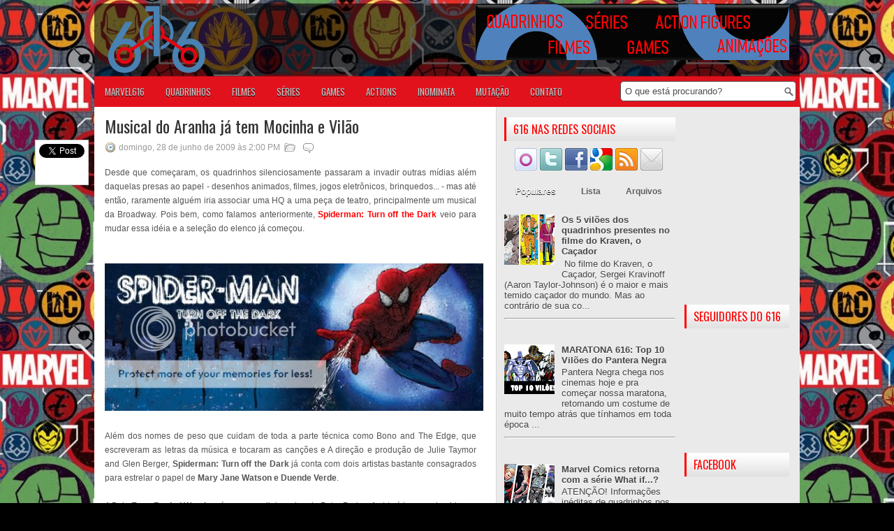

--- FILE ---
content_type: text/html; charset=UTF-8
request_url: https://www.marvel616.com/2009/06/musical-do-aranha-ja-tem-mocinha-e.html
body_size: 63388
content:
<!DOCTYPE html>
<html dir='ltr' xmlns='http://www.w3.org/1999/xhtml' xmlns:b='http://www.google.com/2005/gml/b' xmlns:data='http://www.google.com/2005/gml/data' xmlns:expr='http://www.google.com/2005/gml/expr'>
<head>
<link href='https://www.blogger.com/static/v1/widgets/2944754296-widget_css_bundle.css' rel='stylesheet' type='text/css'/>
<!-- Google tag (gtag.js) -->
<script async='async' src='https://www.googletagmanager.com/gtag/js?id=UA-21074746-1'></script>
<script>
  window.dataLayer = window.dataLayer || [];
  function gtag(){dataLayer.push(arguments);}
  gtag('js', new Date());

  gtag('config', 'UA-21074746-1');
</script>
<link href="//fonts.googleapis.com/css?family=Oswald" rel="stylesheet" type="text/css">
<meta content='text/html; charset=UTF-8' http-equiv='Content-Type'/>
<meta content='blogger' name='generator'/>
<link href='https://www.marvel616.com/favicon.ico' rel='icon' type='image/x-icon'/>
<link href='https://www.marvel616.com/2009/06/musical-do-aranha-ja-tem-mocinha-e.html' rel='canonical'/>
<link rel="alternate" type="application/atom+xml" title="Universo Marvel 616 - Atom" href="https://www.marvel616.com/feeds/posts/default" />
<link rel="alternate" type="application/rss+xml" title="Universo Marvel 616 - RSS" href="https://www.marvel616.com/feeds/posts/default?alt=rss" />
<link rel="service.post" type="application/atom+xml" title="Universo Marvel 616 - Atom" href="https://www.blogger.com/feeds/38428685/posts/default" />

<link rel="alternate" type="application/atom+xml" title="Universo Marvel 616 - Atom" href="https://www.marvel616.com/feeds/8751434728557215722/comments/default" />
<!--Can't find substitution for tag [blog.ieCssRetrofitLinks]-->
<link href='http://i718.photobucket.com/albums/ww182/universomarvel616/616GE/spidey-musical0.jpg' rel='image_src'/>
<meta content='https://www.marvel616.com/2009/06/musical-do-aranha-ja-tem-mocinha-e.html' property='og:url'/>
<meta content='Musical do Aranha já tem Mocinha e Vilão' property='og:title'/>
<meta content='Desde que começaram, os quadrinhos silenciosamente passaram a invadir outras mídias além daquelas presas ao papel - desenhos animados, filme...' property='og:description'/>
<meta content='https://lh3.googleusercontent.com/blogger_img_proxy/AEn0k_sg5SVt-pe5roU3lXpEZlVWxYQKn7B93jS6GhUR0XFS3M1yIOQ7WAowQtk0LKbrPtbwhisBP2rFtvxN4QBG8hM-o2D4X4tH4GpGcT9m31tmSrOuUq2ADbfvPQAIPPaK4jFJ4OdoQctJ9UEa4oLxDIi5A8PeZJxW=w1200-h630-p-k-no-nu' property='og:image'/>
<title>Musical do Aranha já tem Mocinha e Vilão ~ Universo Marvel 616</title>
<meta content='9I5mD1Hw6C7kRel2yiAYfRvLLQU' name='alexaVerifyID'/>
<link href='YOUR-FAVICON-URL' rel='shortcut icon' type='image/vnd.microsoft.icon'/>
<meta content='ekxd8JdI1xd-pFBJYEfIZSShVDMcLe97ZtdnGdOtSQw' name='google-site-verification'/>
<style id='page-skin-1' type='text/css'><!--
/*
-----------------------------------------------
Blog Marvel 616 feito pela Pixel&ART!
Name:   Marvel 616
Author: Pixel&ART
URL 1:  http://www.pixeleart.net/
URL 2:  http://www.marvel616.com
Date:   Março 2013
----------------------------------------------- */
body#layout ul{list-style-type:none;list-style:none}
body#layout ul li{list-style-type:none;list-style:none}
body#layout #myGallery{display:none}
body#layout .featuredposts{display:none}
body#layout .fp-slider{display:none}
body#layout #navcontainer{display:none}
body#layout .menu-secondary-wrap{display:none}
body#layout .menu-secondary-container{display:none}
body#layout #skiplinks{display:none}
body#layout .feedtwitter{display:none}
body#layout #header-wrapper {margin-bottom:10px;min-height:50px;}
body#layout .social-profiles-widget h3 {display:none;}
/* Variable definitions
====================
<Variable name="bgcolor" description="Page Background Color"
type="color" default="#fff">
<Variable name="textcolor" description="Text Color"
type="color" default="#333">
<Variable name="linkcolor" description="Link Color"
type="color" default="#FF0000">
<Variable name="pagetitlecolor" description="Blog Title Color"
type="color" default="#666">
<Variable name="descriptioncolor" description="Blog Description Color"
type="color" default="#999">
<Variable name="titlecolor" description="Post Title Color"
type="color" default="#A00000">
<Variable name="bordercolor" description="Border Color"
type="color" default="#ccc">
<Variable name="sidebarcolor" description="Sidebar Title Color"
type="color" default="#FF0000">
<Variable name="sidebartextcolor" description="Sidebar Text Color"
type="color" default="#666">
<Variable name="visitedlinkcolor" description="Visited Link Color"
type="color" default="#999">
<Variable name="bodyfont" description="Text Font"
type="font" default="normal normal 100% Georgia, Serif">
<Variable name="headerfont" description="Sidebar Title Font"
type="font"
default="normal normal 78% 'Trebuchet MS',Trebuchet,Arial,Verdana,Sans-serif">
<Variable name="pagetitlefont" description="Blog Title Font"
type="font"
default="normal normal 200% Georgia, Serif">
<Variable name="descriptionfont" description="Blog Description Font"
type="font"
default="normal normal 78% 'Trebuchet MS', Trebuchet, Arial, Verdana, Sans-serif">
<Variable name="postfooterfont" description="Post Footer Font"
type="font"
default="normal normal 78% 'Trebuchet MS', Trebuchet, Arial, Verdana, Sans-serif">
<Variable name="startSide" description="Side where text starts in blog language"
type="automatic" default="left">
<Variable name="endSide" description="Side where text ends in blog language"
type="automatic" default="right">
*/
/* Use this with templates/template-twocol.html */
body{background:#000000 url(https://blogger.googleusercontent.com/img/b/R29vZ2xl/AVvXsEh1t77FZHcP2kO1tf0UxQ_ctLrjyr7lDoKoU6BT5f3mnagDP4xLwtJYbthIy2orBdM5LrPMjvCk-gIx0g_JB85Lw3Klg2YlTj7MVVBHwYQZM1lWz1VxzHutG0fkfuBhuk90BsXAHy7kAM9MI4bxhi-qnraDDG-KEELn7UReoeovfWXlpLEYvFsmqA/s1600/wallpaper-marvel.jpg) left top repeat-x fixed;color:#555555;font-family: Arial, Helvetica, Sans-serif;font-size: 13px;margin:0px;padding:0px;}
::selection {background: #CC0000; color:#FFF;txt-shadow: 0px 1px 1px #400000;}
::-webkit-selection {background: #CC0000;color:#FFF;text-shadow: 0px 1px 1px #400000;}
::-moz-selection {background: #CC0000;color:#FFF;text-shadow: 0px 1px 1px #400000;}
a:link,a:visited{color:#FF0000;text-decoration:none;outline:none;}
a:hover{color:#FF0000;text-decoration:underline;outline:none;}
a img{border-width:0}
#body-wrapper{margin:0px;padding:0px;}
/* Header-----------------------------------------------*/
#header-wrapper{width:1010px; margin:0px auto 0px;height:102px;padding:1px 0px 1px 0px;overflow:hidden;}
#header-inner{background-position:center;margin-left:auto;margin-right:auto}
#header{margin:0;border:0 solid #cccccc;color:#666666;float:left;width:40%;overflow:hidden;}
#header h1{color:#FFFFFF;text-shadow:0px 1px 0px #000;margin:0 5px 0;padding:0px 0px 0px 15px;font-family:&#39;Oswald&#39;,Arial,Helvetica,Sans-serif;font-weight:bold;font-size:32px;line-height:32px;}
#header .description{padding-left:22px;color:#FFFFFF;text-shadow:0px 1px 0px #000;line-height:14px;font-size:14px;padding-top:0px;margin-top:5px;font-family:Arial,Helvetica,Sans-serif;}
#header h1 a,#header h1 a:visited{color:#FFFFFF;text-decoration:none}
#header h2{padding-left:5px;color:#FFFFFF;font:14px Arial,Helvetica,Sans-serif}
#header2{float:right;width:56%;margin-right:0px;padding-right:0px;overflow:hidden;}
#header2 .widget{padding:0px 15px 0px 0px;float:right}
.social-profiles-widget img{margin:0 4px 0 0}
.social-profiles-widget img:hover{opacity:0.8}
#top-social-profiles{padding-top:10px;height:32px;text-align:right;float:right}
#top-social-profiles img{margin:0 6px 0 0 !important}
#top-social-profiles img:hover{opacity:0.8}
#top-social-profiles .widget-container{background:none;padding:0;border:0}
/* Outer-Wrapper----------------------------------------------- */
#outer-wrapper{width:1010px; margin:5px auto 0px;padding:0px;text-align:left;background:url(https://blogger.googleusercontent.com/img/b/R29vZ2xl/AVvXsEgy-zqAsd1esRX7xjdI8wM7AozqHAlAgN13_7NfUXzVSYojHKMhf8J0tBj3ldeZYUvpQ8ODm7IcCFbU7xnAPnQq2pNGKFVdG06sZ_0oJhvlUoHHbkcGzgp3b_O5VJBY5OvaznK72g/s1600/fundo-header616.png) left top repeat-x; -webkit-border-top-left-radius: 10px; -webkit-border-top-right-radius: 10px; -moz-border-radius-topleft: 10px; -moz-border-radius-topright: 10px; border-top-left-radius: 10px; border-top-right-radius: 10px;}
#content-wrapper{padding:15px;background:#fff url(https://lh3.googleusercontent.com/blogger_img_proxy/AEn0k_ti0Nq4rqgim33ZNRQkcCjiiS7jsKwAVD6xAXgcfvl528gqb34a71huXCNeBhus84tMRmooLU2vaLoMfphfSgSOf1Qgk_jQ7vBO12df7odRyT7Ns7_Dz1dIXDZLlILo6eA=s0-d) right top repeat-y;}
#main-wrapper{width:542px;margin:0px 20px 0px 0px;;padding:0px;float:left;word-wrap:break-word;overflow:hidden;text-shadow:0px 1px 0px #fff;}
#lsidebar-wrapper{width:245px;float:left;margin: 0px 10px;padding:0px;word-wrap:break-word;overflow:hidden;text-shadow:0px 1px 0px #fff;}
#rsidebar-wrapper{width:150px;float:right;margin: 0px;padding:0px;word-wrap:break-word;overflow:hidden;text-shadow:0px 1px 0px #fff;}
/* Headings----------------------------------------------- */
h2{}
/* Posts-----------------------------------------------*/
h2.date-header{margin:1.5em 0 .5em;display:none;}
.wrapfullpost{}
.post{margin-bottom:15px;}
.post-title{color:#333333;margin:0 0 10px 0;padding:0;font-family:'Oswald',sans-serif;font-size:24px;line-height:24px;font-weight:normal;}
.post-title a,.post-title a:visited,.post-title strong{display:block;text-decoration:none;color:#333333;text-decoration:none;}
.post-title strong,.post-title a:hover{color:#FF0000;text-decoration:none;}
.post-body{margin:0px;padding:0px 10px 0px 0px;font-family:Arial, Helvetica, Sans-serif;font-size:12px;line-height: 20px;}
.post-footer{margin:5px 0;}
.comment-link{margin-left:.6em}
.post-body img{padding:6px;border:1px solid #eee;background:#ffffff;}
.postmeta-primary{color:#999;font-size:12px;line-height:18px;padding:0 0 5px 0}
.postmeta-secondary{color:#999;font-size:12px;line-height:18px;padding:0 0 10px 0}
.postmeta-primary span,.postmeta-secondary span{padding:3px 0 3px 20px;background-position:left center;background-repeat:no-repeat}
.meta_date{background-image:url(https://blogger.googleusercontent.com/img/b/R29vZ2xl/AVvXsEh8Yo-i8QGlowQWL_bA3c4xcTA9stK4XM73mpsn-MIcvH7Tifg_UQgRPtitw0qIB9A_aSPDy_EQdVJUugEEw9AvN_SKLUBAO2LwVBxsR4A1m5HynJPR1_0jTbZJuGXzukS9AanNFA/s0/date.png)}
.meta_author{background-image:url(https://blogger.googleusercontent.com/img/b/R29vZ2xl/AVvXsEjyUZ9uSmtzBefgyJ2S7usw5DNR9oAB-wXkFsInq9LCkudsEbOYuRSTXgEJKXBoPwJS1ka6ITNNeNHr6qNiwl0V20FJ7Lv0WbaCOJzZ9OT1sQTqxla1ZheLlN4w495ePHSNou7Kkw/s0/author.png)}
.meta_comments{background-image:url(https://blogger.googleusercontent.com/img/b/R29vZ2xl/AVvXsEg4csSxGlh0GMYSkCvhD4QPpJSrBC9CkuYQgZ9WZDu_TztF6BqcdZoJ6dHzMnn16KhlbhGFeQKcn9tahPYZIACW-O1Z3Q6V-jFWw8BzH7LnZyEYkvJ9thcZ_Rzz6hRiWGf0sNFqxQ/s0/comments.png)}
.meta_edit{background-image:url(images/edit.png)}
.meta_categories{background-image:url(https://blogger.googleusercontent.com/img/b/R29vZ2xl/AVvXsEihUIog2sZ6nMbRtBKO5n0DVtV1aJdL1yM5sYXZBPyRyMnXANnwf7DXcj9Upi0CRxzUgZQbDm3jpNzxFgWjAaGkELlsRgTQIsAjsZL1n2QI7ZnQGA_WnIIP-OI9tYXR3gwToSG9jw/s0/category.png)}
.meta_tags{background-image:url(https://lh3.googleusercontent.com/blogger_img_proxy/AEn0k_t1aH4sW2NTANw-NBSg-ofMar49VERyOglEq3FPX-ewnwsXK2aIFj3T-KZxjwEM51cs-y_Is8kLJRWPhCLeAzkFnRPIjPSx3-78odE5JSnGrdcSezJFxJQakm1yVxqLVU22ldsKHkJhMQ=s0-d)}
.readmore{margin-bottom:5px;float:right}
.readmore a{color:#6D6D6D;background:#995151 url(https://blogger.googleusercontent.com/img/b/R29vZ2xl/AVvXsEgq-kqCSA3X2T76gA_97i6QEgjD15WL-iKw7-EZB9-CRG_89B8nSvPHH3lUnffK8HZtDUIDmON-p-7iaJWRD8Qz_hIAqr4Cuw0Os90YxC_-HNN6KypDOwTJcjsRAjN50KhBv1hP3A/s0/readmore-bg.png) left top repeat-x;padding:8px 14px;display:inline-block;font-size:12px;line-height:12px;text-decoration:none;text-transform:uppercase;}
.readmore a:hover{color:#fff;text-shadow:0px 1px 0px #000;background:#940000 url(https://lh3.googleusercontent.com/blogger_img_proxy/AEn0k_t1aH4sW2NTANw-NBSg-ofMar49VERyOglEq3FPX-ewnwsXK2aIFj3T-KZxjwEM51cs-y_Is8kLJRWPhCLeAzkFnRPIjPSx3-78odE5JSnGrdcSezJFxJQakm1yVxqLVU22ldsKHkJhMQ=s0-d) left -126px repeat-x;text-decoration:none}
/* Sidebar Content----------------------------------------------- */
.sidebar{margin:0 0 10px 0;font-size:13px;color:#484545;}
.sidebar a{text-decoration:none;color:#484545;}
.sidebar a:hover{text-decoration:none;color:#FF0000;}
.sidebar h2{background:url(https://blogger.googleusercontent.com/img/b/R29vZ2xl/AVvXsEhVgqwbSiE8rgvpx-R8jRtUfOGM3cK8llH3apVXFyzwg3sKo1vaSm-SVYooEnJJ72AFko_KNqv1L-fQOWyOj715WwX78w6wpUTz20s5vhebOBskBcr9oPEvro_knaMkunT9qRygYQ/s0/widgettitle-bg.png) left top repeat-x;margin:0 0 10px 0;padding:9px 0 9px 10px;border-left:3px solid #FF0000;color:#FF0000;font-size:16px;line-height:16px;font-family:'Oswald',sans-serif;font-weight:normal;text-decoration:none;text-transform:uppercase;}
.sidebar ul{list-style-type:none;list-style:none;margin:0px;padding:0px;}
.sidebar ul li{padding:0 0 9px 0;margin:0 0 8px 0;background:url(https://blogger.googleusercontent.com/img/b/R29vZ2xl/AVvXsEhxnSyLCfUvFrVWraCXgM477hzhwMsRydCEqc2rngh2cNlQLZCYThRLlfawLqh1TeY9FJPhsBQ3ubADQSAIQ7aXosMceMteDSFuwRtA2gLO7s8IGU_fwpL1QrMhKqN3JBnWPWY22g/s0/widget-line.png) left bottom repeat-x;}
.sidebar .widget{margin:0 0 15px 0;padding:0;color:#484545;font-size:13px;}
.main .widget{margin:0 0 5px;padding:0 0 2px}
.main .Blog{border-bottom-width:0}
/* FOOTER ----------------------------------------------- */
#footer-bg {background:#FF0000;width: 100%; margin: 0 auto}
#footer-container{background:#FF0000;margin-bottom:15px;border-top:1px solid #474747;border-bottom:1px solid #474747;text-shadow:0px 1px 0px #000; width: 100%;}
#footer{width:1010px; margin:0 auto;padding:10px 0px;height:35px;overflow:hidden; background:#FF0000;}
#copyrights{color:#FFF;background:#FF0000; text-align: center;height:35px;width: 100%;overflow:hidden;}
#copyrights a{color:#FFF}
#copyrights a:hover{color:#FFF;text-decoration:overline underline;}
#credits{color:#FFF;font-size:11px;float:right;text-align:right;height:35px;width:440px;overflow:hidden;}
#credits a{color:#FFF;text-decoration:none}
#credits a:hover{text-decoration:none;color:#FFF}
.crelink {float:right;text-align:right;}
#footer-widgets-container{background:#A00000;padding:20px 0;border-top:1px solid #464646;text-shadow:0px 1px 0px #000;}
#footer-widgets{width:1010px; margin:0 auto}
.footer-widget-box{width:326px;float:left;margin-right:15px}
.footer-widget-box-last{margin-right:0}
#footer-widgets .widget-container{color:#FFFFFF;}
#footer-widgets .widget-container a{color:#FFF;text-decoration:none;-webkit-transition: all 400ms;-moz-transition: all 400ms;-ms-transition: all 400ms;-o-transition: all 400ms;transition: all 400ms;}
#footer-widgets .widget-container a:hover{color:#FF0000;text-decoration:none; padding-left: 10px;}
#footer-widgets h2{background:url(https://blogger.googleusercontent.com/img/b/R29vZ2xl/AVvXsEhVgqwbSiE8rgvpx-R8jRtUfOGM3cK8llH3apVXFyzwg3sKo1vaSm-SVYooEnJJ72AFko_KNqv1L-fQOWyOj715WwX78w6wpUTz20s5vhebOBskBcr9oPEvro_knaMkunT9qRygYQ/s0/widgettitle-bg.png) left top repeat-x;margin:0 0 10px 0;padding:9px 0 9px 10px;border-left:3px solid #FF0000;color:#FF0000;text-shadow:0px 1px 0px #fff;font-size:16px;line-height:16px;font-family:'Oswald',sans-serif;font-weight:normal;text-decoration:none;text-transform:uppercase;}
#footer-widgets .widget ul{list-style-type:none;list-style:none;margin:0px;padding:0px;}
#footer-widgets .widget ul li{background:none repeat scroll 0 0 transparent;border-bottom:1px solid #3E3E3E;padding-left:0;margin:0 0 8px 0;padding:0 0 9px 0}
.footersec {}
.footersec .widget{margin-bottom:20px;}
.footersec ul{}
.footersec ul li{}
/* Search ----------------------------------------------- */
#search{border:1px solid #4D4D4D;background: #fff url(https://blogger.googleusercontent.com/img/b/R29vZ2xl/AVvXsEiUKCDaWdfm8eoVdRtkSfIKZyx-mZUmdVVfoY9Q6UCItz6tcmFVSxe22MPJWZbXpbiobLWXQWhw2vbnoHWCgyJngQqlbmmxti_r4NLwleWeCWnJBdg4R4eFXLzy8zIgo-gGpydLvA/s0/search.png) 99% 50% no-repeat;text-align:left;padding:6px 24px 6px 6px; -webkit-border-radius: 5px;-moz-border-radius: 5px;border-radius: 5px;}
#search #s{background:none;color:#4D4D4D;border:0;width:100%;padding:0;margin:0;outline:none}
#content-search{width:300px;padding:15px 0}
#topsearch{float:right;margin:7px -55px 0px 0px;}
#topsearch #s{width:220px}
/* Comments----------------------------------------------- */
#comments{padding:10px;background-color:#fff;border:1px solid #eee;}
#comments h4{font-size:16px;font-weight:bold;margin:1em 0;color:#FF0000}
#comments-block3{padding:0;margin:0;float:left;overflow:hidden;position:relative;}
#comment-name-url{width:465px;float:left}
#comment-date{width:465px;float:left;margin-top:5px;font-size:10px;}
#comment-header{float:left;padding:5px 0 40px 10px;margin:5px 0px 15px 0px;position:relative;background-color:#fff;border:1px dashed #ddd;}
.avatar-image-container{background:url(https://blogger.googleusercontent.com/img/b/R29vZ2xl/AVvXsEiP0KSyQZGJ36g5A0509eyjVQCbM_UYGYwArakN03Twc_tbXhwSM8sKpJidIOH7HOpqZiiH5iJl04-Ds0PvR3CFN1Wcjkt_9wJGQr1ZY7YEn_lMneziws8I1J4Ikjg5xn9iWAOX5Q/s0/comment-avatar.jpg);width:32px;height:32px;float:right;margin:5px 10px 5px 5px;border:1px solid #ddd;}
.avatar-image-container img{width:32px;height:32px;}
a.comments-autor-name{color:#000;font:normal bold 14px Arial,Tahoma,Verdana}
a.says{color:#000;font:normal 14px Arial,Tahoma,Verdana}
.says a:hover{text-decoration:none}
.deleted-comment{font-style:italic;color:gray}
#blog-pager-newer-link{float:left}
#blog-pager-older-link{float:right}
#blog-pager{text-align:center}
.feed-links{clear:both;line-height:2.5em; display: none;}
/* Profile ----------------------------------------------- */
.profile-img{float:left;margin-top:0;margin-right:5px;margin-bottom:5px;margin-left:0;padding:4px;border:1px solid #cccccc}
.profile-data{margin:0;text-transform:uppercase;letter-spacing:.1em;font:normal normal 78% 'Trebuchet MS', Trebuchet, Arial, Verdana, Sans-serif;color:#FF0000;font-weight:bold;line-height:1.6em}
.profile-datablock{margin:.5em 0 .5em}
.profile-textblock{margin:0.5em 0;line-height:1.6em}
.avatar-image-container{background:url(https://blogger.googleusercontent.com/img/b/R29vZ2xl/AVvXsEiP0KSyQZGJ36g5A0509eyjVQCbM_UYGYwArakN03Twc_tbXhwSM8sKpJidIOH7HOpqZiiH5iJl04-Ds0PvR3CFN1Wcjkt_9wJGQr1ZY7YEn_lMneziws8I1J4Ikjg5xn9iWAOX5Q/s0/comment-avatar.jpg);width:32px;height:32px;float:right;margin:5px 10px 5px 5px;border:1px solid #ddd;}
.avatar-image-container img{width:32px;height:32px;}
.profile-link{font:normal normal 78% 'Trebuchet MS', Trebuchet, Arial, Verdana, Sans-serif;text-transform:uppercase;letter-spacing:.1em}
#navbar-iframe{height:0;visibility:hidden;display:none;}
/* Modificações */
#divulgacao {background-color: #FFF; width: 450px; height: 80px; overflow: hidden; margin-top: 11px; -webkit-border-radius: 10px; -moz-border-radius: 10px; border-radius: 10px; border: 1px solid #000;}
#pixel-logo {background-color: #FFF; margin: 10px auto; padding: 10px; -webkit-border-radius: 10px; -moz-border-radius: 10px; border-radius: 10px; border: 1px solid #000;}
#pixel { }
.autorbox {
position: relative;
margin: 20px auto;
border: 10px solid #D6D6D6;  /*cor da borda do box*/
padding: 5px;
-webkit-transition: all 0.3s ease-in;
-moz-transition: all 0.3s ease-in;
-ms-transition: all 0.3s ease-in;
-o-transition: all 0.3s ease-in;
transition: all 0.3s ease-in;
-webkit-border-radius: 20px;
-moz-border-radius: 20px;
border-radius: 20px;
}
.autoravatar {
background: #fff;
border: 1px solid #ccc9bd;  /*cor da borda do avatar*/
float: left;
height: 100px;
padding: 2px;
position: relative;
-webkit-border-radius: 4px;
-moz-border-radius: 4px;
border-radius: 4px;
-webkit-box-shadow: 0 0 4px 0 #d9d9d9;
-moz-box-shadow: 0 0 4px 0 #d9d9d9;
box-shadow: 0 0 4px 0 #d9d9d9;
width: 100px;
overflow: hidden;
}
.autoravatar img {
width: 100px;
}
.autorcontent {
margin-left: 120px;
}
.autorhead {
border-bottom: 1px solid #ddd;
margin-bottom: 12px;
padding: 0 160px 5px 0;
position: relative;
}
.autorbox h3 {
width: 300px;
font-family: Arial, Verdana, georgia, serif;
color: #E2121D; /*cor da fonte do nome do autor*/
text-shadow: 0px 1px 1px #400000;
font-size: 24px;
font-weight: bold;
line-height: 30px;
margin: 0;
border: none;
text-transform: uppercase;
text-decoration: none;
-webkit-transition: all 0.2s ease-in-out;
-moz-transition: all 0.2s ease-in-out;
-ms-transition: all 0.2s ease-in-out;
-o-transition: all 0.2s ease-in-out;
transition: all 0.2s ease-in-out;
}
.autorsocial {
list-style: none;
margin: 0;
padding: 0;
position: absolute;
top: 2px;
right: 0;
}
.autorsocial li {
float: left;
margin-right: 4px;
padding: 0;
}
.autorsocial li a {
display:block;
width:32px;
height:32px;
margin:0 2px;
background:transparent url(https://lh3.googleusercontent.com/blogger_img_proxy/AEn0k_t-Tu3GuZlOAy6sAZTbN2-Qitidp29kTaddGLwWgyNINDEPccBaMC1ZLAj6AZyy3042TFeWvMsVvS53uoWLtMWGhF9DHw=s0-d) no-repeat;
text-indent:-9000px;
position: relative;
overflow:hidden;
}
.autorsocial li a.autorFacebook {
background-position: 0 0;
}
.autorsocial li a.autorGooglePlus {
background-position: 0 -32px;
}
.autorsocial li a.autorTwitter {
background-position: -64px -32px;
}
.autorsocial li a.autorFacebook:hover {
background-position:-32px 0;
}
.autorsocial li a.autorGooglePlus:hover {
background-position: -32px -32px;
}
.autorsocial li a.autorTwitter:hover {
background-position: -96px -32px;
}
.autorbox p.bio {
font-family: 'lucida sans unicode', 'lucida grande', sans-serif;
font-size: 12px;
line-height: 18px;
}
.autorbox p.bio .readmore {
color: #333;
text-shadow: none;
float: right;
margin: 5px;
padding: 10px;
background-color: #D6D6D6;
-webkit-border-radius: 5px;
-moz-border-radius: 5px;
border-radius: 5px;
-webkit-transition: all 400ms;
-moz-transition: all 400ms;
-ms-transition: all 400ms;
-o-transition: all 400ms;
transition: all 400ms;
}
.autorbox p.bio .readmore:hover {
text-decoration: none;
color: #fff;
background: #CC0000;
text-shadow: 0px 1px 1px #400000;
}

--></style>
<script src='https://ajax.googleapis.com/ajax/libs/jquery/1.5.1/jquery.min.js' type='text/javascript'></script>
<script type='text/javascript'>
//<![CDATA[

(function($){
	/* hoverIntent by Brian Cherne */
	$.fn.hoverIntent = function(f,g) {
		// default configuration options
		var cfg = {
			sensitivity: 7,
			interval: 100,
			timeout: 0
		};
		// override configuration options with user supplied object
		cfg = $.extend(cfg, g ? { over: f, out: g } : f );

		// instantiate variables
		// cX, cY = current X and Y position of mouse, updated by mousemove event
		// pX, pY = previous X and Y position of mouse, set by mouseover and polling interval
		var cX, cY, pX, pY;

		// A private function for getting mouse position
		var track = function(ev) {
			cX = ev.pageX;
			cY = ev.pageY;
		};

		// A private function for comparing current and previous mouse position
		var compare = function(ev,ob) {
			ob.hoverIntent_t = clearTimeout(ob.hoverIntent_t);
			// compare mouse positions to see if they've crossed the threshold
			if ( ( Math.abs(pX-cX) + Math.abs(pY-cY) ) < cfg.sensitivity ) {
				$(ob).unbind("mousemove",track);
				// set hoverIntent state to true (so mouseOut can be called)
				ob.hoverIntent_s = 1;
				return cfg.over.apply(ob,[ev]);
			} else {
				// set previous coordinates for next time
				pX = cX; pY = cY;
				// use self-calling timeout, guarantees intervals are spaced out properly (avoids JavaScript timer bugs)
				ob.hoverIntent_t = setTimeout( function(){compare(ev, ob);} , cfg.interval );
			}
		};

		// A private function for delaying the mouseOut function
		var delay = function(ev,ob) {
			ob.hoverIntent_t = clearTimeout(ob.hoverIntent_t);
			ob.hoverIntent_s = 0;
			return cfg.out.apply(ob,[ev]);
		};

		// A private function for handling mouse 'hovering'
		var handleHover = function(e) {
			// next three lines copied from jQuery.hover, ignore children onMouseOver/onMouseOut
			var p = (e.type == "mouseover" ? e.fromElement : e.toElement) || e.relatedTarget;
			while ( p && p != this ) { try { p = p.parentNode; } catch(e) { p = this; } }
			if ( p == this ) { return false; }

			// copy objects to be passed into t (required for event object to be passed in IE)
			var ev = jQuery.extend({},e);
			var ob = this;

			// cancel hoverIntent timer if it exists
			if (ob.hoverIntent_t) { ob.hoverIntent_t = clearTimeout(ob.hoverIntent_t); }

			// else e.type == "onmouseover"
			if (e.type == "mouseover") {
				// set "previous" X and Y position based on initial entry point
				pX = ev.pageX; pY = ev.pageY;
				// update "current" X and Y position based on mousemove
				$(ob).bind("mousemove",track);
				// start polling interval (self-calling timeout) to compare mouse coordinates over time
				if (ob.hoverIntent_s != 1) { ob.hoverIntent_t = setTimeout( function(){compare(ev,ob);} , cfg.interval );}

			// else e.type == "onmouseout"
			} else {
				// unbind expensive mousemove event
				$(ob).unbind("mousemove",track);
				// if hoverIntent state is true, then call the mouseOut function after the specified delay
				if (ob.hoverIntent_s == 1) { ob.hoverIntent_t = setTimeout( function(){delay(ev,ob);} , cfg.timeout );}
			}
		};

		// bind the function to the two event listeners
		return this.mouseover(handleHover).mouseout(handleHover);
	};
	
})(jQuery);

//]]>
</script>
<script type='text/javascript'>
//<![CDATA[

/*
 * Superfish v1.4.8 - jQuery menu widget
 * Copyright (c) 2008 Joel Birch
 *
 * Dual licensed under the MIT and GPL licenses:
 * 	http://www.opensource.org/licenses/mit-license.php
 * 	http://www.gnu.org/licenses/gpl.html
 *
 * CHANGELOG: http://users.tpg.com.au/j_birch/plugins/superfish/changelog.txt
 */

;(function($){
	$.fn.superfish = function(op){

		var sf = $.fn.superfish,
			c = sf.c,
			$arrow = $(['<span class="',c.arrowClass,'"> &#187;</span>'].join('')),
			over = function(){
				var $$ = $(this), menu = getMenu($$);
				clearTimeout(menu.sfTimer);
				$$.showSuperfishUl().siblings().hideSuperfishUl();
			},
			out = function(){
				var $$ = $(this), menu = getMenu($$), o = sf.op;
				clearTimeout(menu.sfTimer);
				menu.sfTimer=setTimeout(function(){
					o.retainPath=($.inArray($$[0],o.$path)>-1);
					$$.hideSuperfishUl();
					if (o.$path.length && $$.parents(['li.',o.hoverClass].join('')).length<1){over.call(o.$path);}
				},o.delay);	
			},
			getMenu = function($menu){
				var menu = $menu.parents(['ul.',c.menuClass,':first'].join(''))[0];
				sf.op = sf.o[menu.serial];
				return menu;
			},
			addArrow = function($a){ $a.addClass(c.anchorClass).append($arrow.clone()); };
			
		return this.each(function() {
			var s = this.serial = sf.o.length;
			var o = $.extend({},sf.defaults,op);
			o.$path = $('li.'+o.pathClass,this).slice(0,o.pathLevels).each(function(){
				$(this).addClass([o.hoverClass,c.bcClass].join(' '))
					.filter('li:has(ul)').removeClass(o.pathClass);
			});
			sf.o[s] = sf.op = o;
			
			$('li:has(ul)',this)[($.fn.hoverIntent && !o.disableHI) ? 'hoverIntent' : 'hover'](over,out).each(function() {
				if (o.autoArrows) addArrow( $('>a:first-child',this) );
			})
			.not('.'+c.bcClass)
				.hideSuperfishUl();
			
			var $a = $('a',this);
			$a.each(function(i){
				var $li = $a.eq(i).parents('li');
				$a.eq(i).focus(function(){over.call($li);}).blur(function(){out.call($li);});
			});
			o.onInit.call(this);
			
		}).each(function() {
			var menuClasses = [c.menuClass];
			if (sf.op.dropShadows  && !($.browser.msie && $.browser.version < 7)) menuClasses.push(c.shadowClass);
			$(this).addClass(menuClasses.join(' '));
		});
	};

	var sf = $.fn.superfish;
	sf.o = [];
	sf.op = {};
	sf.IE7fix = function(){
		var o = sf.op;
		if ($.browser.msie && $.browser.version > 6 && o.dropShadows && o.animation.opacity!=undefined)
			this.toggleClass(sf.c.shadowClass+'-off');
		};
	sf.c = {
		bcClass     : 'sf-breadcrumb',
		menuClass   : 'sf-js-enabled',
		anchorClass : 'sf-with-ul',
		arrowClass  : 'sf-sub-indicator',
		shadowClass : 'sf-shadow'
	};
	sf.defaults = {
		hoverClass	: 'sfHover',
		pathClass	: 'overideThisToUse',
		pathLevels	: 1,
		delay		: 800,
		animation	: {opacity:'show'},
		speed		: 'normal',
		autoArrows	: true,
		dropShadows : true,
		disableHI	: false,		// true disables hoverIntent detection
		onInit		: function(){}, // callback functions
		onBeforeShow: function(){},
		onShow		: function(){},
		onHide		: function(){}
	};
	$.fn.extend({
		hideSuperfishUl : function(){
			var o = sf.op,
				not = (o.retainPath===true) ? o.$path : '';
			o.retainPath = false;
			var $ul = $(['li.',o.hoverClass].join(''),this).add(this).not(not).removeClass(o.hoverClass)
					.find('>ul').hide().css('visibility','hidden');
			o.onHide.call($ul);
			return this;
		},
		showSuperfishUl : function(){
			var o = sf.op,
				sh = sf.c.shadowClass+'-off',
				$ul = this.addClass(o.hoverClass)
					.find('>ul:hidden').css('visibility','visible');
			sf.IE7fix.call($ul);
			o.onBeforeShow.call($ul);
			$ul.animate(o.animation,o.speed,function(){ sf.IE7fix.call($ul); o.onShow.call($ul); });
			return this;
		}
	});

})(jQuery);



//]]>
</script>
<script type='text/javascript'>
//<![CDATA[

/*
 * jQuery Cycle Plugin (with Transition Definitions)
 * Examples and documentation at: http://jquery.malsup.com/cycle/
 * Copyright (c) 2007-2010 M. Alsup
 * Version: 2.88 (08-JUN-2010)
 * Dual licensed under the MIT and GPL licenses.
 * http://jquery.malsup.com/license.html
 * Requires: jQuery v1.2.6 or later
 */
(function($){var ver="2.88";if($.support==undefined){$.support={opacity:!($.browser.msie)};}function debug(s){if($.fn.cycle.debug){log(s);}}function log(){if(window.console&&window.console.log){window.console.log("[cycle] "+Array.prototype.join.call(arguments," "));}}$.fn.cycle=function(options,arg2){var o={s:this.selector,c:this.context};if(this.length===0&&options!="stop"){if(!$.isReady&&o.s){log("DOM not ready, queuing slideshow");$(function(){$(o.s,o.c).cycle(options,arg2);});return this;}log("terminating; zero elements found by selector"+($.isReady?"":" (DOM not ready)"));return this;}return this.each(function(){var opts=handleArguments(this,options,arg2);if(opts===false){return;}opts.updateActivePagerLink=opts.updateActivePagerLink||$.fn.cycle.updateActivePagerLink;if(this.cycleTimeout){clearTimeout(this.cycleTimeout);}this.cycleTimeout=this.cyclePause=0;var $cont=$(this);var $slides=opts.slideExpr?$(opts.slideExpr,this):$cont.children();var els=$slides.get();if(els.length<2){log("terminating; too few slides: "+els.length);return;}var opts2=buildOptions($cont,$slides,els,opts,o);if(opts2===false){return;}var startTime=opts2.continuous?10:getTimeout(els[opts2.currSlide],els[opts2.nextSlide],opts2,!opts2.rev);if(startTime){startTime+=(opts2.delay||0);if(startTime<10){startTime=10;}debug("first timeout: "+startTime);this.cycleTimeout=setTimeout(function(){go(els,opts2,0,(!opts2.rev&&!opts.backwards));},startTime);}});};function handleArguments(cont,options,arg2){if(cont.cycleStop==undefined){cont.cycleStop=0;}if(options===undefined||options===null){options={};}if(options.constructor==String){switch(options){case"destroy":case"stop":var opts=$(cont).data("cycle.opts");if(!opts){return false;}cont.cycleStop++;if(cont.cycleTimeout){clearTimeout(cont.cycleTimeout);}cont.cycleTimeout=0;$(cont).removeData("cycle.opts");if(options=="destroy"){destroy(opts);}return false;case"toggle":cont.cyclePause=(cont.cyclePause===1)?0:1;checkInstantResume(cont.cyclePause,arg2,cont);return false;case"pause":cont.cyclePause=1;return false;case"resume":cont.cyclePause=0;checkInstantResume(false,arg2,cont);return false;case"prev":case"next":var opts=$(cont).data("cycle.opts");if(!opts){log('options not found, "prev/next" ignored');return false;}$.fn.cycle[options](opts);return false;default:options={fx:options};}return options;}else{if(options.constructor==Number){var num=options;options=$(cont).data("cycle.opts");if(!options){log("options not found, can not advance slide");return false;}if(num<0||num>=options.elements.length){log("invalid slide index: "+num);return false;}options.nextSlide=num;if(cont.cycleTimeout){clearTimeout(cont.cycleTimeout);cont.cycleTimeout=0;}if(typeof arg2=="string"){options.oneTimeFx=arg2;}go(options.elements,options,1,num>=options.currSlide);return false;}}return options;function checkInstantResume(isPaused,arg2,cont){if(!isPaused&&arg2===true){var options=$(cont).data("cycle.opts");if(!options){log("options not found, can not resume");return false;}if(cont.cycleTimeout){clearTimeout(cont.cycleTimeout);cont.cycleTimeout=0;}go(options.elements,options,1,(!opts.rev&&!opts.backwards));}}}function removeFilter(el,opts){if(!$.support.opacity&&opts.cleartype&&el.style.filter){try{el.style.removeAttribute("filter");}catch(smother){}}}function destroy(opts){if(opts.next){$(opts.next).unbind(opts.prevNextEvent);}if(opts.prev){$(opts.prev).unbind(opts.prevNextEvent);}if(opts.pager||opts.pagerAnchorBuilder){$.each(opts.pagerAnchors||[],function(){this.unbind().remove();});}opts.pagerAnchors=null;if(opts.destroy){opts.destroy(opts);}}function buildOptions($cont,$slides,els,options,o){var opts=$.extend({},$.fn.cycle.defaults,options||{},$.metadata?$cont.metadata():$.meta?$cont.data():{});if(opts.autostop){opts.countdown=opts.autostopCount||els.length;}var cont=$cont[0];$cont.data("cycle.opts",opts);opts.$cont=$cont;opts.stopCount=cont.cycleStop;opts.elements=els;opts.before=opts.before?[opts.before]:[];opts.after=opts.after?[opts.after]:[];opts.after.unshift(function(){opts.busy=0;});if(!$.support.opacity&&opts.cleartype){opts.after.push(function(){removeFilter(this,opts);});}if(opts.continuous){opts.after.push(function(){go(els,opts,0,(!opts.rev&&!opts.backwards));});}saveOriginalOpts(opts);if(!$.support.opacity&&opts.cleartype&&!opts.cleartypeNoBg){clearTypeFix($slides);}if($cont.css("position")=="static"){$cont.css("position","relative");}if(opts.width){$cont.width(opts.width);}if(opts.height&&opts.height!="auto"){$cont.height(opts.height);}if(opts.startingSlide){opts.startingSlide=parseInt(opts.startingSlide);}else{if(opts.backwards){opts.startingSlide=els.length-1;}}if(opts.random){opts.randomMap=[];for(var i=0;i<els.length;i++){opts.randomMap.push(i);}opts.randomMap.sort(function(a,b){return Math.random()-0.5;});opts.randomIndex=1;opts.startingSlide=opts.randomMap[1];}else{if(opts.startingSlide>=els.length){opts.startingSlide=0;}}opts.currSlide=opts.startingSlide||0;var first=opts.startingSlide;$slides.css({position:"absolute",top:0,left:0}).hide().each(function(i){var z;if(opts.backwards){z=first?i<=first?els.length+(i-first):first-i:els.length-i;}else{z=first?i>=first?els.length-(i-first):first-i:els.length-i;}$(this).css("z-index",z);});$(els[first]).css("opacity",1).show();removeFilter(els[first],opts);if(opts.fit&&opts.width){$slides.width(opts.width);}if(opts.fit&&opts.height&&opts.height!="auto"){$slides.height(opts.height);}var reshape=opts.containerResize&&!$cont.innerHeight();if(reshape){var maxw=0,maxh=0;for(var j=0;j<els.length;j++){var $e=$(els[j]),e=$e[0],w=$e.outerWidth(),h=$e.outerHeight();if(!w){w=e.offsetWidth||e.width||$e.attr("width");}if(!h){h=e.offsetHeight||e.height||$e.attr("height");}maxw=w>maxw?w:maxw;maxh=h>maxh?h:maxh;}if(maxw>0&&maxh>0){$cont.css({width:maxw+"px",height:maxh+"px"});}}if(opts.pause){$cont.hover(function(){this.cyclePause++;},function(){this.cyclePause--;});}if(supportMultiTransitions(opts)===false){return false;}var requeue=false;options.requeueAttempts=options.requeueAttempts||0;$slides.each(function(){var $el=$(this);this.cycleH=(opts.fit&&opts.height)?opts.height:($el.height()||this.offsetHeight||this.height||$el.attr("height")||0);this.cycleW=(opts.fit&&opts.width)?opts.width:($el.width()||this.offsetWidth||this.width||$el.attr("width")||0);if($el.is("img")){var loadingIE=($.browser.msie&&this.cycleW==28&&this.cycleH==30&&!this.complete);var loadingFF=($.browser.mozilla&&this.cycleW==34&&this.cycleH==19&&!this.complete);var loadingOp=($.browser.opera&&((this.cycleW==42&&this.cycleH==19)||(this.cycleW==37&&this.cycleH==17))&&!this.complete);var loadingOther=(this.cycleH==0&&this.cycleW==0&&!this.complete);if(loadingIE||loadingFF||loadingOp||loadingOther){if(o.s&&opts.requeueOnImageNotLoaded&&++options.requeueAttempts<100){log(options.requeueAttempts," - img slide not loaded, requeuing slideshow: ",this.src,this.cycleW,this.cycleH);setTimeout(function(){$(o.s,o.c).cycle(options);},opts.requeueTimeout);requeue=true;return false;}else{log("could not determine size of image: "+this.src,this.cycleW,this.cycleH);}}}return true;});if(requeue){return false;}opts.cssBefore=opts.cssBefore||{};opts.animIn=opts.animIn||{};opts.animOut=opts.animOut||{};$slides.not(":eq("+first+")").css(opts.cssBefore);if(opts.cssFirst){$($slides[first]).css(opts.cssFirst);}if(opts.timeout){opts.timeout=parseInt(opts.timeout);if(opts.speed.constructor==String){opts.speed=$.fx.speeds[opts.speed]||parseInt(opts.speed);}if(!opts.sync){opts.speed=opts.speed/2;}var buffer=opts.fx=="shuffle"?500:250;while((opts.timeout-opts.speed)<buffer){opts.timeout+=opts.speed;}}if(opts.easing){opts.easeIn=opts.easeOut=opts.easing;}if(!opts.speedIn){opts.speedIn=opts.speed;}if(!opts.speedOut){opts.speedOut=opts.speed;}opts.slideCount=els.length;opts.currSlide=opts.lastSlide=first;if(opts.random){if(++opts.randomIndex==els.length){opts.randomIndex=0;}opts.nextSlide=opts.randomMap[opts.randomIndex];}else{if(opts.backwards){opts.nextSlide=opts.startingSlide==0?(els.length-1):opts.startingSlide-1;}else{opts.nextSlide=opts.startingSlide>=(els.length-1)?0:opts.startingSlide+1;}}if(!opts.multiFx){var init=$.fn.cycle.transitions[opts.fx];if($.isFunction(init)){init($cont,$slides,opts);}else{if(opts.fx!="custom"&&!opts.multiFx){log("unknown transition: "+opts.fx,"; slideshow terminating");return false;}}}var e0=$slides[first];if(opts.before.length){opts.before[0].apply(e0,[e0,e0,opts,true]);}if(opts.after.length>1){opts.after[1].apply(e0,[e0,e0,opts,true]);}if(opts.next){$(opts.next).bind(opts.prevNextEvent,function(){return advance(opts,opts.rev?-1:1);});}if(opts.prev){$(opts.prev).bind(opts.prevNextEvent,function(){return advance(opts,opts.rev?1:-1);});}if(opts.pager||opts.pagerAnchorBuilder){buildPager(els,opts);}exposeAddSlide(opts,els);return opts;}function saveOriginalOpts(opts){opts.original={before:[],after:[]};opts.original.cssBefore=$.extend({},opts.cssBefore);opts.original.cssAfter=$.extend({},opts.cssAfter);opts.original.animIn=$.extend({},opts.animIn);opts.original.animOut=$.extend({},opts.animOut);$.each(opts.before,function(){opts.original.before.push(this);});$.each(opts.after,function(){opts.original.after.push(this);});}function supportMultiTransitions(opts){var i,tx,txs=$.fn.cycle.transitions;if(opts.fx.indexOf(",")>0){opts.multiFx=true;opts.fxs=opts.fx.replace(/\s*/g,"").split(",");for(i=0;i<opts.fxs.length;i++){var fx=opts.fxs[i];tx=txs[fx];if(!tx||!txs.hasOwnProperty(fx)||!$.isFunction(tx)){log("discarding unknown transition: ",fx);opts.fxs.splice(i,1);i--;}}if(!opts.fxs.length){log("No valid transitions named; slideshow terminating.");return false;}}else{if(opts.fx=="all"){opts.multiFx=true;opts.fxs=[];for(p in txs){tx=txs[p];if(txs.hasOwnProperty(p)&&$.isFunction(tx)){opts.fxs.push(p);}}}}if(opts.multiFx&&opts.randomizeEffects){var r1=Math.floor(Math.random()*20)+30;for(i=0;i<r1;i++){var r2=Math.floor(Math.random()*opts.fxs.length);opts.fxs.push(opts.fxs.splice(r2,1)[0]);}debug("randomized fx sequence: ",opts.fxs);}return true;}function exposeAddSlide(opts,els){opts.addSlide=function(newSlide,prepend){var $s=$(newSlide),s=$s[0];if(!opts.autostopCount){opts.countdown++;}els[prepend?"unshift":"push"](s);if(opts.els){opts.els[prepend?"unshift":"push"](s);}opts.slideCount=els.length;$s.css("position","absolute");$s[prepend?"prependTo":"appendTo"](opts.$cont);if(prepend){opts.currSlide++;opts.nextSlide++;}if(!$.support.opacity&&opts.cleartype&&!opts.cleartypeNoBg){clearTypeFix($s);}if(opts.fit&&opts.width){$s.width(opts.width);}if(opts.fit&&opts.height&&opts.height!="auto"){$slides.height(opts.height);}s.cycleH=(opts.fit&&opts.height)?opts.height:$s.height();s.cycleW=(opts.fit&&opts.width)?opts.width:$s.width();$s.css(opts.cssBefore);if(opts.pager||opts.pagerAnchorBuilder){$.fn.cycle.createPagerAnchor(els.length-1,s,$(opts.pager),els,opts);}if($.isFunction(opts.onAddSlide)){opts.onAddSlide($s);}else{$s.hide();}};}$.fn.cycle.resetState=function(opts,fx){fx=fx||opts.fx;opts.before=[];opts.after=[];opts.cssBefore=$.extend({},opts.original.cssBefore);opts.cssAfter=$.extend({},opts.original.cssAfter);opts.animIn=$.extend({},opts.original.animIn);opts.animOut=$.extend({},opts.original.animOut);opts.fxFn=null;$.each(opts.original.before,function(){opts.before.push(this);});$.each(opts.original.after,function(){opts.after.push(this);});var init=$.fn.cycle.transitions[fx];if($.isFunction(init)){init(opts.$cont,$(opts.elements),opts);}};function go(els,opts,manual,fwd){if(manual&&opts.busy&&opts.manualTrump){debug("manualTrump in go(), stopping active transition");$(els).stop(true,true);opts.busy=false;}if(opts.busy){debug("transition active, ignoring new tx request");return;}var p=opts.$cont[0],curr=els[opts.currSlide],next=els[opts.nextSlide];if(p.cycleStop!=opts.stopCount||p.cycleTimeout===0&&!manual){return;}if(!manual&&!p.cyclePause&&!opts.bounce&&((opts.autostop&&(--opts.countdown<=0))||(opts.nowrap&&!opts.random&&opts.nextSlide<opts.currSlide))){if(opts.end){opts.end(opts);}return;}var changed=false;if((manual||!p.cyclePause)&&(opts.nextSlide!=opts.currSlide)){changed=true;var fx=opts.fx;curr.cycleH=curr.cycleH||$(curr).height();curr.cycleW=curr.cycleW||$(curr).width();next.cycleH=next.cycleH||$(next).height();next.cycleW=next.cycleW||$(next).width();if(opts.multiFx){if(opts.lastFx==undefined||++opts.lastFx>=opts.fxs.length){opts.lastFx=0;}fx=opts.fxs[opts.lastFx];opts.currFx=fx;}if(opts.oneTimeFx){fx=opts.oneTimeFx;opts.oneTimeFx=null;}$.fn.cycle.resetState(opts,fx);if(opts.before.length){$.each(opts.before,function(i,o){if(p.cycleStop!=opts.stopCount){return;}o.apply(next,[curr,next,opts,fwd]);});}var after=function(){$.each(opts.after,function(i,o){if(p.cycleStop!=opts.stopCount){return;}o.apply(next,[curr,next,opts,fwd]);});};debug("tx firing; currSlide: "+opts.currSlide+"; nextSlide: "+opts.nextSlide);opts.busy=1;if(opts.fxFn){opts.fxFn(curr,next,opts,after,fwd,manual&&opts.fastOnEvent);}else{if($.isFunction($.fn.cycle[opts.fx])){$.fn.cycle[opts.fx](curr,next,opts,after,fwd,manual&&opts.fastOnEvent);}else{$.fn.cycle.custom(curr,next,opts,after,fwd,manual&&opts.fastOnEvent);}}}if(changed||opts.nextSlide==opts.currSlide){opts.lastSlide=opts.currSlide;if(opts.random){opts.currSlide=opts.nextSlide;if(++opts.randomIndex==els.length){opts.randomIndex=0;}opts.nextSlide=opts.randomMap[opts.randomIndex];if(opts.nextSlide==opts.currSlide){opts.nextSlide=(opts.currSlide==opts.slideCount-1)?0:opts.currSlide+1;}}else{if(opts.backwards){var roll=(opts.nextSlide-1)<0;if(roll&&opts.bounce){opts.backwards=!opts.backwards;opts.nextSlide=1;opts.currSlide=0;}else{opts.nextSlide=roll?(els.length-1):opts.nextSlide-1;opts.currSlide=roll?0:opts.nextSlide+1;}}else{var roll=(opts.nextSlide+1)==els.length;if(roll&&opts.bounce){opts.backwards=!opts.backwards;opts.nextSlide=els.length-2;opts.currSlide=els.length-1;}else{opts.nextSlide=roll?0:opts.nextSlide+1;opts.currSlide=roll?els.length-1:opts.nextSlide-1;}}}}if(changed&&opts.pager){opts.updateActivePagerLink(opts.pager,opts.currSlide,opts.activePagerClass);}var ms=0;if(opts.timeout&&!opts.continuous){ms=getTimeout(els[opts.currSlide],els[opts.nextSlide],opts,fwd);}else{if(opts.continuous&&p.cyclePause){ms=10;}}if(ms>0){p.cycleTimeout=setTimeout(function(){go(els,opts,0,(!opts.rev&&!opts.backwards));},ms);}}$.fn.cycle.updateActivePagerLink=function(pager,currSlide,clsName){$(pager).each(function(){$(this).children().removeClass(clsName).eq(currSlide).addClass(clsName);});};function getTimeout(curr,next,opts,fwd){if(opts.timeoutFn){var t=opts.timeoutFn.call(curr,curr,next,opts,fwd);while((t-opts.speed)<250){t+=opts.speed;}debug("calculated timeout: "+t+"; speed: "+opts.speed);if(t!==false){return t;}}return opts.timeout;}$.fn.cycle.next=function(opts){advance(opts,opts.rev?-1:1);};$.fn.cycle.prev=function(opts){advance(opts,opts.rev?1:-1);};function advance(opts,val){var els=opts.elements;var p=opts.$cont[0],timeout=p.cycleTimeout;if(timeout){clearTimeout(timeout);p.cycleTimeout=0;}if(opts.random&&val<0){opts.randomIndex--;if(--opts.randomIndex==-2){opts.randomIndex=els.length-2;}else{if(opts.randomIndex==-1){opts.randomIndex=els.length-1;}}opts.nextSlide=opts.randomMap[opts.randomIndex];}else{if(opts.random){opts.nextSlide=opts.randomMap[opts.randomIndex];}else{opts.nextSlide=opts.currSlide+val;if(opts.nextSlide<0){if(opts.nowrap){return false;}opts.nextSlide=els.length-1;}else{if(opts.nextSlide>=els.length){if(opts.nowrap){return false;}opts.nextSlide=0;}}}}var cb=opts.onPrevNextEvent||opts.prevNextClick;if($.isFunction(cb)){cb(val>0,opts.nextSlide,els[opts.nextSlide]);}go(els,opts,1,val>=0);return false;}function buildPager(els,opts){var $p=$(opts.pager);$.each(els,function(i,o){$.fn.cycle.createPagerAnchor(i,o,$p,els,opts);});opts.updateActivePagerLink(opts.pager,opts.startingSlide,opts.activePagerClass);}$.fn.cycle.createPagerAnchor=function(i,el,$p,els,opts){var a;if($.isFunction(opts.pagerAnchorBuilder)){a=opts.pagerAnchorBuilder(i,el);debug("pagerAnchorBuilder("+i+", el) returned: "+a);}else{a='<a href="#">'+(i+1)+"</a>";}if(!a){return;}var $a=$(a);if($a.parents("body").length===0){var arr=[];if($p.length>1){$p.each(function(){var $clone=$a.clone(true);$(this).append($clone);arr.push($clone[0]);});$a=$(arr);}else{$a.appendTo($p);}}opts.pagerAnchors=opts.pagerAnchors||[];opts.pagerAnchors.push($a);$a.bind(opts.pagerEvent,function(e){e.preventDefault();opts.nextSlide=i;var p=opts.$cont[0],timeout=p.cycleTimeout;if(timeout){clearTimeout(timeout);p.cycleTimeout=0;}var cb=opts.onPagerEvent||opts.pagerClick;if($.isFunction(cb)){cb(opts.nextSlide,els[opts.nextSlide]);}go(els,opts,1,opts.currSlide<i);});if(!/^click/.test(opts.pagerEvent)&&!opts.allowPagerClickBubble){$a.bind("click.cycle",function(){return false;});}if(opts.pauseOnPagerHover){$a.hover(function(){opts.$cont[0].cyclePause++;},function(){opts.$cont[0].cyclePause--;});}};$.fn.cycle.hopsFromLast=function(opts,fwd){var hops,l=opts.lastSlide,c=opts.currSlide;if(fwd){hops=c>l?c-l:opts.slideCount-l;}else{hops=c<l?l-c:l+opts.slideCount-c;}return hops;};function clearTypeFix($slides){debug("applying clearType background-color hack");function hex(s){s=parseInt(s).toString(16);return s.length<2?"0"+s:s;}function getBg(e){for(;e&&e.nodeName.toLowerCase()!="html";e=e.parentNode){var v=$.css(e,"background-color");if(v.indexOf("rgb")>=0){var rgb=v.match(/\d+/g);return"#"+hex(rgb[0])+hex(rgb[1])+hex(rgb[2]);}if(v&&v!="transparent"){return v;}}return"#ffffff";}$slides.each(function(){$(this).css("background-color",getBg(this));});}$.fn.cycle.commonReset=function(curr,next,opts,w,h,rev){$(opts.elements).not(curr).hide();opts.cssBefore.opacity=1;opts.cssBefore.display="block";if(w!==false&&next.cycleW>0){opts.cssBefore.width=next.cycleW;}if(h!==false&&next.cycleH>0){opts.cssBefore.height=next.cycleH;}opts.cssAfter=opts.cssAfter||{};opts.cssAfter.display="none";$(curr).css("zIndex",opts.slideCount+(rev===true?1:0));$(next).css("zIndex",opts.slideCount+(rev===true?0:1));};$.fn.cycle.custom=function(curr,next,opts,cb,fwd,speedOverride){var $l=$(curr),$n=$(next);var speedIn=opts.speedIn,speedOut=opts.speedOut,easeIn=opts.easeIn,easeOut=opts.easeOut;$n.css(opts.cssBefore);if(speedOverride){if(typeof speedOverride=="number"){speedIn=speedOut=speedOverride;}else{speedIn=speedOut=1;}easeIn=easeOut=null;}var fn=function(){$n.animate(opts.animIn,speedIn,easeIn,cb);};$l.animate(opts.animOut,speedOut,easeOut,function(){if(opts.cssAfter){$l.css(opts.cssAfter);}if(!opts.sync){fn();}});if(opts.sync){fn();}};$.fn.cycle.transitions={fade:function($cont,$slides,opts){$slides.not(":eq("+opts.currSlide+")").css("opacity",0);opts.before.push(function(curr,next,opts){$.fn.cycle.commonReset(curr,next,opts);opts.cssBefore.opacity=0;});opts.animIn={opacity:1};opts.animOut={opacity:0};opts.cssBefore={top:0,left:0};}};$.fn.cycle.ver=function(){return ver;};$.fn.cycle.defaults={fx:"fade",timeout:4000,timeoutFn:null,continuous:0,speed:1000,speedIn:null,speedOut:null,next:null,prev:null,onPrevNextEvent:null,prevNextEvent:"click.cycle",pager:null,onPagerEvent:null,pagerEvent:"click.cycle",allowPagerClickBubble:false,pagerAnchorBuilder:null,before:null,after:null,end:null,easing:null,easeIn:null,easeOut:null,shuffle:null,animIn:null,animOut:null,cssBefore:null,cssAfter:null,fxFn:null,height:"auto",startingSlide:0,sync:1,random:0,fit:0,containerResize:1,pause:0,pauseOnPagerHover:0,autostop:0,autostopCount:0,delay:0,slideExpr:null,cleartype:!$.support.opacity,cleartypeNoBg:false,nowrap:0,fastOnEvent:0,randomizeEffects:1,rev:0,manualTrump:true,requeueOnImageNotLoaded:true,requeueTimeout:250,activePagerClass:"activeSlide",updateActivePagerLink:null,backwards:false};})(jQuery);
/*
 * jQuery Cycle Plugin Transition Definitions
 * This script is a plugin for the jQuery Cycle Plugin
 * Examples and documentation at: http://malsup.com/jquery/cycle/
 * Copyright (c) 2007-2010 M. Alsup
 * Version:	 2.72
 * Dual licensed under the MIT and GPL licenses:
 * http://www.opensource.org/licenses/mit-license.php
 * http://www.gnu.org/licenses/gpl.html
 */
(function($){$.fn.cycle.transitions.none=function($cont,$slides,opts){opts.fxFn=function(curr,next,opts,after){$(next).show();$(curr).hide();after();};};$.fn.cycle.transitions.scrollUp=function($cont,$slides,opts){$cont.css("overflow","hidden");opts.before.push($.fn.cycle.commonReset);var h=$cont.height();opts.cssBefore={top:h,left:0};opts.cssFirst={top:0};opts.animIn={top:0};opts.animOut={top:-h};};$.fn.cycle.transitions.scrollDown=function($cont,$slides,opts){$cont.css("overflow","hidden");opts.before.push($.fn.cycle.commonReset);var h=$cont.height();opts.cssFirst={top:0};opts.cssBefore={top:-h,left:0};opts.animIn={top:0};opts.animOut={top:h};};$.fn.cycle.transitions.scrollLeft=function($cont,$slides,opts){$cont.css("overflow","hidden");opts.before.push($.fn.cycle.commonReset);var w=$cont.width();opts.cssFirst={left:0};opts.cssBefore={left:w,top:0};opts.animIn={left:0};opts.animOut={left:0-w};};$.fn.cycle.transitions.scrollRight=function($cont,$slides,opts){$cont.css("overflow","hidden");opts.before.push($.fn.cycle.commonReset);var w=$cont.width();opts.cssFirst={left:0};opts.cssBefore={left:-w,top:0};opts.animIn={left:0};opts.animOut={left:w};};$.fn.cycle.transitions.scrollHorz=function($cont,$slides,opts){$cont.css("overflow","hidden").width();opts.before.push(function(curr,next,opts,fwd){$.fn.cycle.commonReset(curr,next,opts);opts.cssBefore.left=fwd?(next.cycleW-1):(1-next.cycleW);opts.animOut.left=fwd?-curr.cycleW:curr.cycleW;});opts.cssFirst={left:0};opts.cssBefore={top:0};opts.animIn={left:0};opts.animOut={top:0};};$.fn.cycle.transitions.scrollVert=function($cont,$slides,opts){$cont.css("overflow","hidden");opts.before.push(function(curr,next,opts,fwd){$.fn.cycle.commonReset(curr,next,opts);opts.cssBefore.top=fwd?(1-next.cycleH):(next.cycleH-1);opts.animOut.top=fwd?curr.cycleH:-curr.cycleH;});opts.cssFirst={top:0};opts.cssBefore={left:0};opts.animIn={top:0};opts.animOut={left:0};};$.fn.cycle.transitions.slideX=function($cont,$slides,opts){opts.before.push(function(curr,next,opts){$(opts.elements).not(curr).hide();$.fn.cycle.commonReset(curr,next,opts,false,true);opts.animIn.width=next.cycleW;});opts.cssBefore={left:0,top:0,width:0};opts.animIn={width:"show"};opts.animOut={width:0};};$.fn.cycle.transitions.slideY=function($cont,$slides,opts){opts.before.push(function(curr,next,opts){$(opts.elements).not(curr).hide();$.fn.cycle.commonReset(curr,next,opts,true,false);opts.animIn.height=next.cycleH;});opts.cssBefore={left:0,top:0,height:0};opts.animIn={height:"show"};opts.animOut={height:0};};$.fn.cycle.transitions.shuffle=function($cont,$slides,opts){var i,w=$cont.css("overflow","visible").width();$slides.css({left:0,top:0});opts.before.push(function(curr,next,opts){$.fn.cycle.commonReset(curr,next,opts,true,true,true);});if(!opts.speedAdjusted){opts.speed=opts.speed/2;opts.speedAdjusted=true;}opts.random=0;opts.shuffle=opts.shuffle||{left:-w,top:15};opts.els=[];for(i=0;i<$slides.length;i++){opts.els.push($slides[i]);}for(i=0;i<opts.currSlide;i++){opts.els.push(opts.els.shift());}opts.fxFn=function(curr,next,opts,cb,fwd){var $el=fwd?$(curr):$(next);$(next).css(opts.cssBefore);var count=opts.slideCount;$el.animate(opts.shuffle,opts.speedIn,opts.easeIn,function(){var hops=$.fn.cycle.hopsFromLast(opts,fwd);for(var k=0;k<hops;k++){fwd?opts.els.push(opts.els.shift()):opts.els.unshift(opts.els.pop());}if(fwd){for(var i=0,len=opts.els.length;i<len;i++){$(opts.els[i]).css("z-index",len-i+count);}}else{var z=$(curr).css("z-index");$el.css("z-index",parseInt(z)+1+count);}$el.animate({left:0,top:0},opts.speedOut,opts.easeOut,function(){$(fwd?this:curr).hide();if(cb){cb();}});});};opts.cssBefore={display:"block",opacity:1,top:0,left:0};};$.fn.cycle.transitions.turnUp=function($cont,$slides,opts){opts.before.push(function(curr,next,opts){$.fn.cycle.commonReset(curr,next,opts,true,false);opts.cssBefore.top=next.cycleH;opts.animIn.height=next.cycleH;});opts.cssFirst={top:0};opts.cssBefore={left:0,height:0};opts.animIn={top:0};opts.animOut={height:0};};$.fn.cycle.transitions.turnDown=function($cont,$slides,opts){opts.before.push(function(curr,next,opts){$.fn.cycle.commonReset(curr,next,opts,true,false);opts.animIn.height=next.cycleH;opts.animOut.top=curr.cycleH;});opts.cssFirst={top:0};opts.cssBefore={left:0,top:0,height:0};opts.animOut={height:0};};$.fn.cycle.transitions.turnLeft=function($cont,$slides,opts){opts.before.push(function(curr,next,opts){$.fn.cycle.commonReset(curr,next,opts,false,true);opts.cssBefore.left=next.cycleW;opts.animIn.width=next.cycleW;});opts.cssBefore={top:0,width:0};opts.animIn={left:0};opts.animOut={width:0};};$.fn.cycle.transitions.turnRight=function($cont,$slides,opts){opts.before.push(function(curr,next,opts){$.fn.cycle.commonReset(curr,next,opts,false,true);opts.animIn.width=next.cycleW;opts.animOut.left=curr.cycleW;});opts.cssBefore={top:0,left:0,width:0};opts.animIn={left:0};opts.animOut={width:0};};$.fn.cycle.transitions.zoom=function($cont,$slides,opts){opts.before.push(function(curr,next,opts){$.fn.cycle.commonReset(curr,next,opts,false,false,true);opts.cssBefore.top=next.cycleH/2;opts.cssBefore.left=next.cycleW/2;opts.animIn={top:0,left:0,width:next.cycleW,height:next.cycleH};opts.animOut={width:0,height:0,top:curr.cycleH/2,left:curr.cycleW/2};});opts.cssFirst={top:0,left:0};opts.cssBefore={width:0,height:0};};$.fn.cycle.transitions.fadeZoom=function($cont,$slides,opts){opts.before.push(function(curr,next,opts){$.fn.cycle.commonReset(curr,next,opts,false,false);opts.cssBefore.left=next.cycleW/2;opts.cssBefore.top=next.cycleH/2;opts.animIn={top:0,left:0,width:next.cycleW,height:next.cycleH};});opts.cssBefore={width:0,height:0};opts.animOut={opacity:0};};$.fn.cycle.transitions.blindX=function($cont,$slides,opts){var w=$cont.css("overflow","hidden").width();opts.before.push(function(curr,next,opts){$.fn.cycle.commonReset(curr,next,opts);opts.animIn.width=next.cycleW;opts.animOut.left=curr.cycleW;});opts.cssBefore={left:w,top:0};opts.animIn={left:0};opts.animOut={left:w};};$.fn.cycle.transitions.blindY=function($cont,$slides,opts){var h=$cont.css("overflow","hidden").height();opts.before.push(function(curr,next,opts){$.fn.cycle.commonReset(curr,next,opts);opts.animIn.height=next.cycleH;opts.animOut.top=curr.cycleH;});opts.cssBefore={top:h,left:0};opts.animIn={top:0};opts.animOut={top:h};};$.fn.cycle.transitions.blindZ=function($cont,$slides,opts){var h=$cont.css("overflow","hidden").height();var w=$cont.width();opts.before.push(function(curr,next,opts){$.fn.cycle.commonReset(curr,next,opts);opts.animIn.height=next.cycleH;opts.animOut.top=curr.cycleH;});opts.cssBefore={top:h,left:w};opts.animIn={top:0,left:0};opts.animOut={top:h,left:w};};$.fn.cycle.transitions.growX=function($cont,$slides,opts){opts.before.push(function(curr,next,opts){$.fn.cycle.commonReset(curr,next,opts,false,true);opts.cssBefore.left=this.cycleW/2;opts.animIn={left:0,width:this.cycleW};opts.animOut={left:0};});opts.cssBefore={width:0,top:0};};$.fn.cycle.transitions.growY=function($cont,$slides,opts){opts.before.push(function(curr,next,opts){$.fn.cycle.commonReset(curr,next,opts,true,false);opts.cssBefore.top=this.cycleH/2;opts.animIn={top:0,height:this.cycleH};opts.animOut={top:0};});opts.cssBefore={height:0,left:0};};$.fn.cycle.transitions.curtainX=function($cont,$slides,opts){opts.before.push(function(curr,next,opts){$.fn.cycle.commonReset(curr,next,opts,false,true,true);opts.cssBefore.left=next.cycleW/2;opts.animIn={left:0,width:this.cycleW};opts.animOut={left:curr.cycleW/2,width:0};});opts.cssBefore={top:0,width:0};};$.fn.cycle.transitions.curtainY=function($cont,$slides,opts){opts.before.push(function(curr,next,opts){$.fn.cycle.commonReset(curr,next,opts,true,false,true);opts.cssBefore.top=next.cycleH/2;opts.animIn={top:0,height:next.cycleH};opts.animOut={top:curr.cycleH/2,height:0};});opts.cssBefore={left:0,height:0};};$.fn.cycle.transitions.cover=function($cont,$slides,opts){var d=opts.direction||"left";var w=$cont.css("overflow","hidden").width();var h=$cont.height();opts.before.push(function(curr,next,opts){$.fn.cycle.commonReset(curr,next,opts);if(d=="right"){opts.cssBefore.left=-w;}else{if(d=="up"){opts.cssBefore.top=h;}else{if(d=="down"){opts.cssBefore.top=-h;}else{opts.cssBefore.left=w;}}}});opts.animIn={left:0,top:0};opts.animOut={opacity:1};opts.cssBefore={top:0,left:0};};$.fn.cycle.transitions.uncover=function($cont,$slides,opts){var d=opts.direction||"left";var w=$cont.css("overflow","hidden").width();var h=$cont.height();opts.before.push(function(curr,next,opts){$.fn.cycle.commonReset(curr,next,opts,true,true,true);if(d=="right"){opts.animOut.left=w;}else{if(d=="up"){opts.animOut.top=-h;}else{if(d=="down"){opts.animOut.top=h;}else{opts.animOut.left=-w;}}}});opts.animIn={left:0,top:0};opts.animOut={opacity:1};opts.cssBefore={top:0,left:0};};$.fn.cycle.transitions.toss=function($cont,$slides,opts){var w=$cont.css("overflow","visible").width();var h=$cont.height();opts.before.push(function(curr,next,opts){$.fn.cycle.commonReset(curr,next,opts,true,true,true);if(!opts.animOut.left&&!opts.animOut.top){opts.animOut={left:w*2,top:-h/2,opacity:0};}else{opts.animOut.opacity=0;}});opts.cssBefore={left:0,top:0};opts.animIn={left:0};};$.fn.cycle.transitions.wipe=function($cont,$slides,opts){var w=$cont.css("overflow","hidden").width();var h=$cont.height();opts.cssBefore=opts.cssBefore||{};var clip;if(opts.clip){if(/l2r/.test(opts.clip)){clip="rect(0px 0px "+h+"px 0px)";}else{if(/r2l/.test(opts.clip)){clip="rect(0px "+w+"px "+h+"px "+w+"px)";}else{if(/t2b/.test(opts.clip)){clip="rect(0px "+w+"px 0px 0px)";}else{if(/b2t/.test(opts.clip)){clip="rect("+h+"px "+w+"px "+h+"px 0px)";}else{if(/zoom/.test(opts.clip)){var top=parseInt(h/2);var left=parseInt(w/2);clip="rect("+top+"px "+left+"px "+top+"px "+left+"px)";}}}}}}opts.cssBefore.clip=opts.cssBefore.clip||clip||"rect(0px 0px 0px 0px)";var d=opts.cssBefore.clip.match(/(\d+)/g);var t=parseInt(d[0]),r=parseInt(d[1]),b=parseInt(d[2]),l=parseInt(d[3]);opts.before.push(function(curr,next,opts){if(curr==next){return;}var $curr=$(curr),$next=$(next);$.fn.cycle.commonReset(curr,next,opts,true,true,false);opts.cssAfter.display="block";var step=1,count=parseInt((opts.speedIn/13))-1;(function f(){var tt=t?t-parseInt(step*(t/count)):0;var ll=l?l-parseInt(step*(l/count)):0;var bb=b<h?b+parseInt(step*((h-b)/count||1)):h;var rr=r<w?r+parseInt(step*((w-r)/count||1)):w;$next.css({clip:"rect("+tt+"px "+rr+"px "+bb+"px "+ll+"px)"});(step++<=count)?setTimeout(f,13):$curr.css("display","none");})();});opts.cssBefore={display:"block",opacity:1,top:0,left:0};opts.animIn={left:0};opts.animOut={left:0};};})(jQuery);

//]]>
</script>
<script type='text/javascript'>
/* <![CDATA[ */
jQuery.noConflict();
jQuery(function(){ 
	jQuery('ul.menu-primary').superfish({ 
	animation: {opacity:'show'},
autoArrows:  true,
                dropShadows: false, 
                speed: 200,
                delay: 800
                });
            });

jQuery(function(){ 
	jQuery('ul.menu-secondary').superfish({ 
	animation: {opacity:'show'},
autoArrows:  true,
                dropShadows: false, 
                speed: 200,
                delay: 800
                });
            });

jQuery(document).ready(function() {
	jQuery('.fp-slides').cycle({
		fx: 'scrollHorz',
		timeout: 4000,
		delay: 0,
		speed: 400,
		next: '.fp-next',
		prev: '.fp-prev',
		pager: '.fp-pager',
		continuous: 0,
		sync: 1,
		pause: 1,
		pauseOnPagerHover: 1,
		cleartype: true,
		cleartypeNoBg: true
	});
 });

/* ]]> */

</script>
<script type='text/javascript'>
//<![CDATA[

function showrecentcomments(json){for(var i=0;i<a_rc;i++){var b_rc=json.feed.entry[i];var c_rc;if(i==json.feed.entry.length)break;for(var k=0;k<b_rc.link.length;k++){if(b_rc.link[k].rel=='alternate'){c_rc=b_rc.link[k].href;break;}}c_rc=c_rc.replace("#","#comment-");var d_rc=c_rc.split("#");d_rc=d_rc[0];var e_rc=d_rc.split("/");e_rc=e_rc[5];e_rc=e_rc.split(".html");e_rc=e_rc[0];var f_rc=e_rc.replace(/-/g," ");f_rc=f_rc.link(d_rc);var g_rc=b_rc.published.$t;var h_rc=g_rc.substring(0,4);var i_rc=g_rc.substring(5,7);var j_rc=g_rc.substring(8,10);var k_rc=new Array();k_rc[1]="Jan";k_rc[2]="Feb";k_rc[3]="Mar";k_rc[4]="Apr";k_rc[5]="May";k_rc[6]="Jun";k_rc[7]="Jul";k_rc[8]="Aug";k_rc[9]="Sep";k_rc[10]="Oct";k_rc[11]="Nov";k_rc[12]="Dec";if("content" in b_rc){var l_rc=b_rc.content.$t;}else if("summary" in b_rc){var l_rc=b_rc.summary.$t;}else var l_rc="";var re=/<\S[^>]*>/g;l_rc=l_rc.replace(re,"");if(m_rc==true)document.write('On '+k_rc[parseInt(i_rc,10)]+' '+j_rc+' ');document.write('<a href="'+c_rc+'">'+b_rc.author[0].name.$t+'</a> commented');if(n_rc==true)document.write(' on '+f_rc);document.write(': ');if(l_rc.length<o_rc){document.write('<i>&#8220;');document.write(l_rc);document.write('&#8221;</i><br/><br/>');}else{document.write('<i>&#8220;');l_rc=l_rc.substring(0,o_rc);var p_rc=l_rc.lastIndexOf(" ");l_rc=l_rc.substring(0,p_rc);document.write(l_rc+'&hellip;&#8221;</i>');document.write('<br/><br/>');}}}

function rp(json){document.write('<ul>');for(var i=0;i<numposts;i++){document.write('<li>');var entry=json.feed.entry[i];var posttitle=entry.title.$t;var posturl;if(i==json.feed.entry.length)break;for(var k=0;k<entry.link.length;k++){if(entry.link[k].rel=='alternate'){posturl=entry.link[k].href;break}}posttitle=posttitle.link(posturl);var readmorelink="(more)";readmorelink=readmorelink.link(posturl);var postdate=entry.published.$t;var cdyear=postdate.substring(0,4);var cdmonth=postdate.substring(5,7);var cdday=postdate.substring(8,10);var monthnames=new Array();monthnames[1]="Jan";monthnames[2]="Feb";monthnames[3]="Mar";monthnames[4]="Apr";monthnames[5]="May";monthnames[6]="Jun";monthnames[7]="Jul";monthnames[8]="Aug";monthnames[9]="Sep";monthnames[10]="Oct";monthnames[11]="Nov";monthnames[12]="Dec";if("content"in entry){var postcontent=entry.content.$t}else if("summary"in entry){var postcontent=entry.summary.$t}else var postcontent="";var re=/<\S[^>]*>/g;postcontent=postcontent.replace(re,"");document.write(posttitle);if(showpostdate==true)document.write(' - '+monthnames[parseInt(cdmonth,10)]+' '+cdday);if(showpostsummary==true){if(postcontent.length<numchars){document.write(postcontent)}else{postcontent=postcontent.substring(0,numchars);var quoteEnd=postcontent.lastIndexOf(" ");postcontent=postcontent.substring(0,quoteEnd);document.write(postcontent+'...'+readmorelink)}}document.write('</li>')}document.write('</ul>')}

//]]>
</script>
<script type='text/javascript'>
summary_noimg = 550;
summary_img = 450;
img_thumb_height = 150;
img_thumb_width = 200; 
</script>
<script type='text/javascript'>
//<![CDATA[

function removeHtmlTag(strx,chop){ 
	if(strx.indexOf("<")!=-1)
	{
		var s = strx.split("<"); 
		for(var i=0;i<s.length;i++){ 
			if(s[i].indexOf(">")!=-1){ 
				s[i] = s[i].substring(s[i].indexOf(">")+1,s[i].length); 
			} 
		} 
		strx =  s.join(""); 
	}
	chop = (chop < strx.length-1) ? chop : strx.length-2; 
	while(strx.charAt(chop-1)!=' ' && strx.indexOf(' ',chop)!=-1) chop++; 
	strx = strx.substring(0,chop-1); 
	return strx+'...'; 
}

function createSummaryAndThumb(pID){
	var div = document.getElementById(pID);
	var imgtag = "";
	var img = div.getElementsByTagName("img");
	var summ = summary_noimg;
	if(img.length>=1) {	
		imgtag = '<span style="float:left; padding:0px 10px 5px 0px;"><img src="'+img[0].src+'" width="'+img_thumb_width+'px" height="'+img_thumb_height+'px"/></span>';
		summ = summary_img;
	}
	
	var summary = imgtag + '<div>' + removeHtmlTag(div.innerHTML,summ) + '</div>';
	div.innerHTML = summary;
}

//]]>
</script>
<style type='text/css'>
.clearfix:after{content:"\0020";display:block;height:0;clear:both;visibility:hidden;overflow:hidden}
#container,#header,#main,#main-fullwidth,#footer,.clearfix{display:block}
.clear{clear:both}
h1,h2,h3,h4,h5,h6{margin-bottom:16px;font-weight:normal;line-height:1}
h1{font-size:40px}
h2{font-size:30px}
h3{font-size:20px}
h4{font-size:16px}
h5{font-size:14px}
h6{font-size:12px}
h1 img,h2 img,h3 img,h4 img,h5 img,h6 img{margin:0}
table{margin-bottom:20px;width:100%}
th{font-weight:bold}
thead th{background:#c3d9ff}
th,td,caption{padding:4px 10px 4px 5px}
tr.even td{background:#e5ecf9}
tfoot{font-style:italic}
caption{background:#eee}
li ul,li ol{margin:0}
ul,ol{margin:0 20px 20px 0;padding-left:40px}
ul{list-style-type:disc}
ol{list-style-type:decimal}
dl{margin:0 0 20px 0}
dl dt{font-weight:bold}
dd{margin-left:20px}
blockquote{margin:20px;color:#666;}
pre{margin:20px 0;white-space:pre}
pre,code,tt{font:13px 'andale mono','lucida console',monospace;line-height:18px}
#search {overflow:hidden;}
#header h1{font-family:'Oswald',Arial,Helvetica,Sans-serif;}
#header .description{font-family:Arial,Helvetica,Sans-serif;}
.post-title {font-family:'Oswald',sans-serif;}
.sidebar h2 {font-family:'Oswald',sans-serif;}
#footer-widgets h2 {font-family:'Oswald',sans-serif;}
.menus,.menus *{margin:0;padding:0;list-style:none;list-style-type:none;line-height:1.0}
.menus ul{position:absolute;top:-999em;width:100%}
.menus ul li{width:100%}
.menus li:hover{visibility:inherit}
.menus li{float:left;position:relative}
.menus a{display:block;position:relative}
.menus li:hover ul,.menus li.sfHover ul{left:0;top:100%;z-index:99}
.menus li:hover li ul,.menus li.sfHover li ul{top:-999em}
.menus li li:hover ul,.menus li li.sfHover ul{left:100%;top:0}
.menus li li:hover li ul,.menus li li.sfHover li ul{top:-999em}
.menus li li li:hover ul,.menus li li li.sfHover ul{left:100%;top:0}
.sf-shadow ul{padding:0 8px 9px 0;-moz-border-radius-bottomleft:17px;-moz-border-radius-topright:17px;-webkit-border-top-right-radius:17px;-webkit-border-bottom-left-radius:17px}
.menus .sf-shadow ul.sf-shadow-off{background:transparent}
.menu-primary-container{float:left;padding:0;position:relative;height:44px;background:url(https://blogger.googleusercontent.com/img/b/R29vZ2xl/AVvXsEg_hFquREuus9LT7oLJRAftrBB_LS60m1tnz8uCqEa6n6ecY2m91zBH7-wGuK-VYbGfVGVsseR5TRz7gx_IAUZo0PNbXRgrfic4qVKKINV-WELc-yvhW4DtSWaOqu1KFuXlnUzBqg/s0/menu-primary-bg.png) left top repeat-x;z-index:400;margin-bottom:10px}
.menu-primary{}
.menu-primary ul{min-width:160px}
.menu-primary li a{color:#C5C5C5;text-shadow:0px 1px 0px #000;padding:16px 15px 15px 15px;text-decoration:none;text-transform:uppercase;font:normal 13px/13px 'Oswald',sans-serif}
.menu-primary li a:hover,.menu-primary li a:active,.menu-primary li a:focus,.menu-primary li:hover > a,.menu-primary li.current-cat > a,.menu-primary li.current_page_item > a,.menu-primary li.current-menu-item > a{color:#fff;outline:0;background:url(https://lh3.googleusercontent.com/blogger_img_proxy/AEn0k_u3gpQiwcL158V6WMJrRxNBusfr_tlUSvsMJ2wOqTFTsNhe3-9U3FhE9Xn7lG-QEAh0WFZ1_FFVx5_xYyEmv5XQalpWCxSaWEzjErFl7_oiHOctoCL0CXz7fTX5H-Nxaiw8ZvE=s0-d) left -144px repeat-x}
.menu-primary li li a{color:#fff;text-transform:none;background:#070707;padding:10px 15px;margin:0;border:0;font-weight:normal}
.menu-primary li li a:hover,.menu-primary li li a:active,.menu-primary li li a:focus,.menu-primary li li:hover > a,.menu-primary li li.current-cat > a,.menu-primary li li.current_page_item > a,.menu-primary li li.current-menu-item > a{color:#fff;background:#FF0000;outline:0;border-bottom:0;text-decoration:none}
.menu-primary a.sf-with-ul{padding-right:20px;min-width:1px}
.menu-primary .sf-sub-indicator{position:absolute;display:block;overflow:hidden;right:0;top:0;padding:15px 10px 0 0}
.menu-primary li li .sf-sub-indicator{padding:9px 10px 0 0}
.wrap-menu-primary .sf-shadow ul{background:url('https://blogger.googleusercontent.com/img/b/R29vZ2xl/AVvXsEiTQj1nhC6g7JCbScJasViNFgHW32y9f8B-6fc9DrcENYlkoF3oHf3BMar8KSHuA7L4Hk49SLJ_8ax2Fh8j7IpeHJBvhxuzR3Ur6S5Nm4B5LdiFHTbs6DLwbOll7HwqIZv1-0JN7A/s0/menu-primary-shadow.png') no-repeat bottom right}
.menu-secondary-container{position:relative;height:34px;z-index:300;background:#1C1C1C;margin-bottom:10px}
.menu-secondary{}
.menu-secondary ul{min-width:160px}
.menu-secondary li a{color:#A7A7A7;padding:11px 15px;text-decoration:none;text-transform:uppercase;font:normal 12px/12px 'Oswald',sans-serif}
.menu-secondary li a:hover,.menu-secondary li a:active,.menu-secondary li a:focus,.menu-secondary li:hover > a,.menu-secondary li.current-cat > a,.menu-secondary li.current_page_item > a,.menu-secondary li.current-menu-item > a{color:#fff;background:#383838;outline:0}
.menu-secondary li li a{color:#fff;background:#383838;padding:10px 15px;text-transform:none;margin:0;font-weight:normal}
.menu-secondary li li a:hover,.menu-secondary li li a:active,.menu-secondary li li a:focus,.menu-secondary li li:hover > a,.menu-secondary li li.current-cat > a,.menu-secondary li li.current_page_item > a,.menu-secondary li li.current-menu-item > a{color:#fff;background:#515151;outline:0}
.menu-secondary a.sf-with-ul{padding-right:26px;min-width:1px}
.menu-secondary .sf-sub-indicator{position:absolute;display:block;overflow:hidden;right:0;top:0;padding:10px 13px 0 0}
.menu-secondary li li .sf-sub-indicator{padding:9px 13px 0 0}
.wrap-menu-secondary .sf-shadow ul{background:url('https://blogger.googleusercontent.com/img/b/R29vZ2xl/AVvXsEi1dhI0TLxgMsBUF7PAeWwZscCSYWejHaQIjNd9sE1aqbOyrHvlHFbIjkQGLcPb52Sff8ptuovQlxFnEy-GN7pb_9YEo7koWYVcCksiCyICxkkyaFcdxKKlX72LHVE1NAUKMWnfyA/s0/menu-secondary-shadow.png') no-repeat bottom right}
.fp-slider{margin:0 0 15px 0;padding:0px;width:550px;height:332px;overflow:hidden;position:relative;}
.fp-slides-container{}
.fp-slides,.fp-thumbnail,.fp-prev-next,.fp-nav{width:550px;}
.fp-slides,.fp-thumbnail{height:300px;overflow:hidden;position:relative}
.fp-title{color:#fff;text-shadow:0px 1px 0px #000;font:bold 18px Arial,Helvetica,Sans-serif;padding:0 0 2px 0;margin:0}
.fp-title a,.fp-title a:hover{color:#fff;text-shadow:0px 1px 0px #000;text-decoration:none}
.fp-content{position:absolute;bottom:0;left:0;right:0;background:#111;opacity:0.7;filter:alpha(opacity = 70);padding:10px 15px;overflow:hidden}
.fp-content p{color:#fff;text-shadow:0px 1px 0px #000;padding:0;margin:0;line-height:18px}
.fp-more,.fp-more:hover{color:#fff;font-weight:bold}
.fp-nav{height:12px;text-align:center;padding:10px 0;background:#CC0000;}
.fp-pager a{background-image:url(https://blogger.googleusercontent.com/img/b/R29vZ2xl/AVvXsEjuJViBFb6Yjei7Gomyz3_P98PdvD0JvY_ej4VVc2DBrNKhKNycj3LMh_ySr3wtkRkKCst7qVnVwqeWsTDNFyLA4z77eJWgjVDAXFk1fuOam6fV6o6rN6AtP8r1XrA-6FS0VtAOuQ/s0/featured-pager.png);cursor:pointer;margin:0 8px 0 0;padding:0;display:inline-block;width:12px;height:12px;overflow:hidden;text-indent:-999px;background-position:0 0;float:none;line-height:1;opacity:0.7;filter:alpha(opacity = 70)}
.fp-pager a:hover,.fp-pager a.activeSlide{text-decoration:none;background-position:0 -112px;opacity:1.0;filter:alpha(opacity = 100)}
.fp-prev-next-wrap{position:relative;z-index:200}
.fp-prev-next{position:absolute;bottom:130px;left:0;right:0;height:37px}
.fp-prev{margin-top:-180px;float:left;margin-left:14px;width:37px;height:37px;background:url(https://blogger.googleusercontent.com/img/b/R29vZ2xl/AVvXsEhn8_qcBd-KDrqNs3uejA1wby897cfN25Z305xhrDEZ9tvf4iPVlkej9DujFL0V4a2Z7vQIZHBkiX_wPJDGirgRV6wHVqKrrjgA2aQEZZY_khoAXNYqBfiWdZm02Btc9Z-TectaxA/s0/featured-prev.png) left top no-repeat;opacity:0.6;filter:alpha(opacity = 60)}
.fp-prev:hover{opacity:0.8;filter:alpha(opacity = 80)}
.fp-next{margin-top:-180px;float:right;width:36px;height:37px;margin-right:22px;background:url(https://blogger.googleusercontent.com/img/b/R29vZ2xl/AVvXsEg-6hCW3c3XddRfoiEgDwhQlC0fitcluV23cXAhPZmMYec2NH1l2bGTVEd5w26Bbyn1Dpfr2bHuNIurG_Yhik4e3g_ZrbmEHX32WwrwP9WmgvAymDVUoBeeuUJwzO6Bj9hZU31Uhw/s0/featured-next.png) right top no-repeat;opacity:0.6;filter:alpha(opacity = 60)}
.fp-next:hover{opacity:0.8;filter:alpha(opacity = 80)}
/* -- number page navigation -- */
#blog-pager {padding:6px;font-size:11px;}
#comment-form iframe{padding:5px;width:420px;height:275px;}
.tabs-widget{list-style:none;list-style-type:none;margin:0 0 10px 0;padding:0;height:26px}
.tabs-widget li{list-style:none;list-style-type:none;margin:0 0 0 4px;padding:0;float:left}
.tabs-widget li:first-child{margin:0}
.tabs-widget li a{color:#5D5D5D;background:url(https://lh3.googleusercontent.com/blogger_img_proxy/AEn0k_uaKhPFFdoHepYyKAGUbQATDeT_kpKVmVUpx77sYBMHn99sDEles6TL3W8Xj3p_wBUf8WmqWXzRypAaBE3qdpM08iBckg=s0-d) left top repeat-x;padding:6px 16px;display:block;text-decoration:none;font:bold 12px/12px Arial,Helvetica,Sans-serif}
.tabs-widget li a:hover,.tabs-widget li a.tabs-widget-current{background:url(https://lh3.googleusercontent.com/blogger_img_proxy/AEn0k_uaKhPFFdoHepYyKAGUbQATDeT_kpKVmVUpx77sYBMHn99sDEles6TL3W8Xj3p_wBUf8WmqWXzRypAaBE3qdpM08iBckg=s0-d) left -126px repeat-x;color:#FFF;text-shadow:0px 1px 0px #000;text-decoration:none}
.tabs-widget-content{}
.tabviewsection{margin-top:10px;margin-bottom:10px;}
#crosscol-wrapper{display:none;}
.PopularPosts .item-title{font-weight:bold;padding-bottom:0.2em;text-shadow:0px 1px 0px #fff;}
.PopularPosts .widget-content ul li{padding:0.7em 0;background:none}
.widget-container{list-style-type:none;list-style:none;margin:0 0 15px 0;padding:0;color:#484545;font-size:13px;padding:0px;}
h3.widgettitle{background:url(https://blogger.googleusercontent.com/img/b/R29vZ2xl/AVvXsEhVgqwbSiE8rgvpx-R8jRtUfOGM3cK8llH3apVXFyzwg3sKo1vaSm-SVYooEnJJ72AFko_KNqv1L-fQOWyOj715WwX78w6wpUTz20s5vhebOBskBcr9oPEvro_knaMkunT9qRygYQ/s0/widgettitle-bg.png) left top repeat-x;margin:0 0 10px 0;padding:9px 0 9px 10px;border-left:3px solid #FF0000;color:#FF0000;font-size:16px;line-height:16px;font-family:'Oswald',sans-serif;font-weight:normal;text-decoration:none;text-transform:uppercase;}
div.span-1,div.span-2,div.span-3,div.span-4,div.span-5,div.span-6,div.span-7,div.span-8,div.span-9,div.span-10,div.span-11,div.span-12,div.span-13,div.span-14,div.span-15,div.span-16,div.span-17,div.span-18,div.span-19,div.span-20,div.span-21,div.span-22,div.span-23,div.span-24{float:left;margin-right:10px}
.span-1{width:30px}.span-2{width:70px}.span-3{width:110px}.span-4{width:150px}.span-5{width:190px}.span-6{width:230px}.span-7{width:270px}.span-8{width:310px}.span-9{width:350px}.span-10{width:390px}.span-11{width:430px}.span-12{width:470px}.span-13{width:510px}.span-14{width:550px}.span-15{width:590px}.span-16{width:630px}.span-17{width:670px}.span-18{width:710px}.span-19{width:750px}.span-20{width:790px}.span-21{width:830px}.span-22{width:870px}.span-23{width:910px}.span-24,div.span-24{width:1010px;margin:0}input.span-1,textarea.span-1,input.span-2,textarea.span-2,input.span-3,textarea.span-3,input.span-4,textarea.span-4,input.span-5,textarea.span-5,input.span-6,textarea.span-6,input.span-7,textarea.span-7,input.span-8,textarea.span-8,input.span-9,textarea.span-9,input.span-10,textarea.span-10,input.span-11,textarea.span-11,input.span-12,textarea.span-12,input.span-13,textarea.span-13,input.span-14,textarea.span-14,input.span-15,textarea.span-15,input.span-16,textarea.span-16,input.span-17,textarea.span-17,input.span-18,textarea.span-18,input.span-19,textarea.span-19,input.span-20,textarea.span-20,input.span-21,textarea.span-21,input.span-22,textarea.span-22,input.span-23,textarea.span-23,input.span-24,textarea.span-24{border-left-width:1px!important;border-right-width:1px!important;padding-left:5px!important;padding-right:5px!important}input.span-1,textarea.span-1{width:18px!important}input.span-2,textarea.span-2{width:58px!important}input.span-3,textarea.span-3{width:98px!important}input.span-4,textarea.span-4{width:138px!important}input.span-5,textarea.span-5{width:178px!important}input.span-6,textarea.span-6{width:218px!important}input.span-7,textarea.span-7{width:258px!important}input.span-8,textarea.span-8{width:298px!important}input.span-9,textarea.span-9{width:338px!important}input.span-10,textarea.span-10{width:378px!important}input.span-11,textarea.span-11{width:418px!important}input.span-12,textarea.span-12{width:458px!important}input.span-13,textarea.span-13{width:498px!important}input.span-14,textarea.span-14{width:538px!important}input.span-15,textarea.span-15{width:578px!important}input.span-16,textarea.span-16{width:618px!important}input.span-17,textarea.span-17{width:658px!important}input.span-18,textarea.span-18{width:698px!important}input.span-19,textarea.span-19{width:738px!important}input.span-20,textarea.span-20{width:778px!important}input.span-21,textarea.span-21{width:818px!important}input.span-22,textarea.span-22{width:858px!important}input.span-23,textarea.span-23{width:898px!important}input.span-24,textarea.span-24{width:938px!important}.last{margin-right:0;padding-right:0}
.last,div.last{margin-right:0}

#PageList8 > div > ul > li {margin: 0px !important;padding-right: 0px !important;}
</style>
<style type='text/css'>
.post-body img {padding:0px;background:transparent;border:none;}
</style>
<!--[if lte IE 8]> <style type='text/css'> #search{border:1px solid #4D4D4D;background:#2D2D2D url(https://blogger.googleusercontent.com/img/b/R29vZ2xl/AVvXsEiUKCDaWdfm8eoVdRtkSfIKZyx-mZUmdVVfoY9Q6UCItz6tcmFVSxe22MPJWZbXpbiobLWXQWhw2vbnoHWCgyJngQqlbmmxti_r4NLwleWeCWnJBdg4R4eFXLzy8zIgo-gGpydLvA/s0/search.png) 99% 20% no-repeat;text-align:left;padding:6px 24px 6px 6px;height:16px;} .fp-slider {height:300px;} .fp-nav {display:none;} </style> <![endif]-->
<script src="//apis.google.com/js/plusone.js" type="text/javascript">
{lang: 'en-US'}
</script>
<script src='https://ajax.googleapis.com/ajax/libs/jquery/1.7.1/jquery.min.js' type='text/javascript'></script>
<script type='text/javascript'>
//<![CDATA[
jQuery(document).ready(function(jQuery) {
    var offset = jQuery("#fblog-box").offset();
    var topPadding = 60;
    jQuery(window).scroll(function() {
        if (jQuery(window).scrollTop() > offset.top) {
            jQuery("#fblog-box").stop().animate({
                marginTop: jQuery(window).scrollTop() - offset.top + topPadding
            });
        }
        else {
            jQuery("#fblog-box").stop().animate({
                marginTop: 0
            });
        };
    });
});
//]]>
</script>
<style type='text/css'>
#floating-fblog {
    width:60px;
}
#floating-fblog .twitter-count-vertical {
    width:56px !important;
}
#fblog-box {
    border:1px solid #ccc;
    padding:5px;
    background:#fff;
    z-index:9999;
    display:block;
    position:absolute;
    top:200px;
    float:left;
    margin:0 0 0 -100px;
    text-align:center;
}
#fblog-box div {
    margin:0 0 5px;
}
#fb-root {
    display:none;
}
#floating-fblog .fb_iframe_widget iframe {
    position:relative !important;
}
</style>
<link href='https://www.blogger.com/dyn-css/authorization.css?targetBlogID=38428685&amp;zx=e2e3418d-114c-4d1a-a2a1-d7276f9833d8' media='none' onload='if(media!=&#39;all&#39;)media=&#39;all&#39;' rel='stylesheet'/><noscript><link href='https://www.blogger.com/dyn-css/authorization.css?targetBlogID=38428685&amp;zx=e2e3418d-114c-4d1a-a2a1-d7276f9833d8' rel='stylesheet'/></noscript>
<meta name='google-adsense-platform-account' content='ca-host-pub-1556223355139109'/>
<meta name='google-adsense-platform-domain' content='blogspot.com'/>

<!-- data-ad-client=ca-pub-8832765665974268 -->

</head>
<body>
<script id='_wauvwb'>var _wau = _wau || [];
_wau.push(["tab", "vy5uvn1vzcps", "vwb", "left-middle"]);
(function() {var s=document.createElement("script"); s.async=true;
s.src="http://widgets.amung.us/tab.js";
document.getElementsByTagName("head")[0].appendChild(s);
})();</script>
<div id='body-wrapper'><div id='outer-wrapper'><div id='wrap2'>
<div id='header-wrapper'>
<div class='header section' id='header'><div class='widget Header' data-version='1' id='Header1'>
<div id='header-inner'>
<a href='https://www.marvel616.com/' style='display: block'>
<img alt='Universo Marvel 616' height='100px; ' id='Header1_headerimg' src='https://blogger.googleusercontent.com/img/b/R29vZ2xl/AVvXsEiZmtzk2P1ap3OWrh5I6oMrFvHP9WUD6_9Ipr7AC_9By6Y0hj8G4V1q4KLfbcT2A9ehWsNr8SZyR43GRfxyh93tHCaxrJiOgFTv6-ClyCeG-ADJmdgyAwdyvTfpf47O-d5iNDIekw/s1600/new616logo.png' style='display: block;padding-left:15px;padding-top:0px;' width='151px; '/>
</a>
</div>
</div></div>
<div class='header section' id='header2'><div class='widget HTML' data-version='1' id='HTML2'>
<div class='widget-content'>
<a href="http://www.marvel616.com"><img src="https://blogger.googleusercontent.com/img/b/R29vZ2xl/AVvXsEji_weQyBdj86XJsGYFOMrTtMNu7z82PE00iuBf1IBoIwNZKzebZS6bxnWkt00Hw1H7o_A9-rcG0qLwgsmwfY1qG_fNZ6L0wflR6qFwEg0dENZ0zouStFVNmu39DF4vm5V1tbulsg/s1600/newlogogifanimationend.gif" width="450" height="80" border="0" alt="https://feedly.com/i/welcome" /></a><br />
</div>
<div class='clear'></div>
</div></div>
<div style='clear:both;'></div>
</div>
<div style='clear:both;'></div>
<div class='span-24' style='height:44px;'>
<div class='span-18'>
<div class='menu-primary-container'>
<div class='crosscol section' id='crosscol'><div class='widget PageList' data-version='1' id='PageList8'>
<div class='widget-content'>
<ul class='menus menu-primary'>
<li><a href='https://www.marvel616.com/'>Marvel616</a></li>
<li><a href='http://www.marvel616.com/search/label/Quadrinhos'>QUADRINHOS</a></li>
<li><a href='http://www.marvel616.com/search/label/Filmes'>FILMES</a></li>
<li><a href='http://www.marvel616.com/search/label/Seriados'>SÉRIES</a></li>
<li><a href='http://www.marvel616.com/search/label/Games'>GAMES</a></li>
<li><a href='http://www.marvel616.com/search/label/Action%20Figures'>ACTIONS</a></li>
<li><a href='https://www.marvel616.com/p/inominata-616.html'>Inominata</a></li>
<li><a href='https://www.marvel616.com/p/a-fim-de-facilitar-procura-por-nossos.html'>Mutação</a></li>
<li><a href='https://www.marvel616.com/p/window.html'>Contato</a></li>
</ul>
<div class='clear'></div>
</div>
</div></div>
</div>
</div>
<div class='span-6 last'>
<div id='topsearch'>
<div class='widget-container'>
<div id='search' title='Bora encontrar!'>
<form action='https://www.marvel616.com/search/' id='searchform' method='get'>
<input id='s' name='q' onblur='if (this.value == "") {this.value = "O que está procurando?";}' onfocus='if (this.value == "O que está procurando?") {this.value = "";}' type='text' value='O que está procurando?'/>
</form>
</div>
</div>
</div>
</div>
</div>
<div style='clear:both;'></div>
<div id='content-wrapper'>
<div id='crosscol-wrapper' style='text-align:center'>
</div>
<div id='main-wrapper'>
<div class='main section' id='main'><div class='widget Blog' data-version='1' id='Blog1'>
<div class='blog-posts hfeed'>
<!--Can't find substitution for tag [defaultAdStart]-->

          <div class="date-outer">
        
<h2 class='date-header'><span>domingo, 28 de junho de 2009</span></h2>

          <div class="date-posts">
        
<div class='post-outer'>
<div class='wrapfullpost'>
<div class='post hentry'>
<a name='8751434728557215722'></a>
<h3 class='post-title entry-title'>
<a href='https://www.marvel616.com/2009/06/musical-do-aranha-ja-tem-mocinha-e.html'>Musical do Aranha já tem Mocinha e Vilão</a>
</h3>
<div class='post-header-line-1'></div>
<div class='postmeta-primary'>
<span class='meta_date'>domingo, 28 de junho de 2009
às
2:00 PM</span>
 &nbsp;<span class='meta_categories'></span>
 &nbsp;<span class='meta_comments'></span>
</div>
<div class='post-body entry-content'>
<p>
<div style="text-align: justify;">Desde que começaram, os quadrinhos silenciosamente passaram a invadir outras mídias além daquelas presas ao papel - desenhos animados, filmes, jogos eletrônicos, brinquedos... - mas até então, raramente alguém iria associar uma HQ a uma peça de teatro, principalmente um musical da Broadway. Pois bem, como falamos anteriormente, <a href="http://www.marvel616.com/2009/06/cartaz-do-musical-do-homem-aranha.html"><span style="font-weight: bold;">Spiderman: Turn off the Dark</span></a> veio para mudar essa idéia e a seleção do elenco já começou.<br /></div><br /><div style="text-align: center;"><br /><img alt="Homem-Aranha: O Musical" border="0" height="211" src="https://lh3.googleusercontent.com/blogger_img_proxy/AEn0k_sg5SVt-pe5roU3lXpEZlVWxYQKn7B93jS6GhUR0XFS3M1yIOQ7WAowQtk0LKbrPtbwhisBP2rFtvxN4QBG8hM-o2D4X4tH4GpGcT9m31tmSrOuUq2ADbfvPQAIPPaK4jFJ4OdoQctJ9UEa4oLxDIi5A8PeZJxW=s0-d" style="width: 560px; height: 211px;" width="560"><br /></div><span class="fullpost"><br /><div style="text-align: justify;">Além dos nomes de peso que cuidam de toda a parte técnica como Bono and The Edge, que escreveram as letras da música e tocaram as canções e A direção e produção de Julie Taymor and Glen Berger, <span style="font-weight: bold;">Spiderman: Turn off the Dark</span> já conta com dois artistas bastante consagrados para estrelar o papel de <span style="font-weight: bold;">Mary Jane Watson e Duende Verde</span>.<br /></div><br /><div style="text-align: justify;">A Bela <span style="font-weight: bold;">Evan Rachel Wood</span> será a namoradinha ruiva de Peter Parker. A atriz é bem conhecida por participar de filmes como "Pequenos Segredos" e "Across the universe", além de algumas outras peças de teatro. A diretora Julie Taymor já trabalhou com a moça e afirmou que ela é uma excelente atriz com profundidade dramática e ao mesmo tempo que já tem alguma base para a comédia. Além de tudo, Evan já demonstrou alguns dotes musicais.<br /></div><br /><br /><div style="text-align: center;"><a href="http://i472.photobucket.com/albums/rr82/um616/616-Misc/evan.jpg" target="_blank"><img alt="evan" border="0" src="https://lh3.googleusercontent.com/blogger_img_proxy/AEn0k_u02vL461JeWxV714c61OjcJNvbBbmsY1_mu3yUE8K8VY4t2Qf1hM8kvotoarRIdl648EAxTK55EY4ueRxirtEvDKhOKTUlfX-7VtmLp7jQS4Sl-6zatJOcurDIVNLfYJU5=s0-d"></a><br /></div><br /><div style="text-align: justify;">Já o outro escalado para a peça é um ator bem conhecido dos adoradores de quadrinhos. <span style="font-weight: bold;">Alan Cumming</span>, que viveu o Noturno em X-men 2: United, será Norman Osborn, o Duende Verde, no musical. Além de seu trabalho como o mutante, Cumming já fez muitos outros filmes nos cinema como "Pequenos Espiões" e "De olhos bem fechados". A diretora, que também já trabalhou com Cumming anteriormente, falou que está ansiosa para vê-lo no palco, visto que conhece bem o carisma e força do ator em cena.<br /></div><br /><br /><div style="text-align: center;"><a href="http://i472.photobucket.com/albums/rr82/um616/616-Misc/alan.jpg" target="_blank"><img alt="Alan" border="0" src="https://lh3.googleusercontent.com/blogger_img_proxy/AEn0k_tu4qMzkaudhx9zgdQgBbtFGK4B8A4lngzFtFJRe0r-OCy9HqoCAIDJw7TY1_PsU_1aGVtbFTYf0L_m4CLhKamuIsQtcEa3SxqN3ZG7gCF4MPRluTrN8MEYMEw-VpCdN7YGNw=s0-d"></a><br /></div><br />O espetáculo só abre oficialmente em fevereiro do próximo ano. E quem quiser conferir mais detalhes, basta acessar <a href="//www.blogger.com/www.SpidermanOnBroadway.com">www.SpidermanOnBroadway.com</a> !<br /><br />Coveiro</span>
</p>
<div style='clear:both;'></div>
<div class='post-share-buttons'>
<a class='goog-inline-block share-button sb-email' href='https://www.blogger.com/share-post.g?blogID=38428685&postID=8751434728557215722&target=email' target='_blank' title='Enviar por e-mail'><span class='share-button-link-text'>Enviar por e-mail</span></a><a class='goog-inline-block share-button sb-blog' href='https://www.blogger.com/share-post.g?blogID=38428685&postID=8751434728557215722&target=blog' onclick='window.open(this.href, "_blank", "height=270,width=475"); return false;' target='_blank' title='Postar no blog!'><span class='share-button-link-text'>Postar no blog!</span></a><a class='goog-inline-block share-button sb-twitter' href='https://www.blogger.com/share-post.g?blogID=38428685&postID=8751434728557215722&target=twitter' target='_blank' title='Compartilhar no X'><span class='share-button-link-text'>Compartilhar no X</span></a><a class='goog-inline-block share-button sb-facebook' href='https://www.blogger.com/share-post.g?blogID=38428685&postID=8751434728557215722&target=facebook' onclick='window.open(this.href, "_blank", "height=430,width=640"); return false;' target='_blank' title='Compartilhar no Facebook'><span class='share-button-link-text'>Compartilhar no Facebook</span></a><a class='goog-inline-block share-button sb-pinterest' href='https://www.blogger.com/share-post.g?blogID=38428685&postID=8751434728557215722&target=pinterest' target='_blank' title='Compartilhar com o Pinterest'><span class='share-button-link-text'>Compartilhar com o Pinterest</span></a>
</div>
<span class='reaction-buttons'>
</span>
<div style='clear: both;'></div>
</div>
<script>
var linkwithin_site_id = 1692769;
(function () {
var elem = document.createElement('script');
elem.type = 'text/javascript';
elem.src = 'http://www.linkwithin.com/widget.js?rand=' + Math.random();
document.getElementsByTagName('head')[0].appendChild(elem);
})();
</script>
<div class='post-footer'>
<div class='post-footer-line post-footer-line-'></div>
<div class='post-footer-line post-footer-line-2'></div>
<div class='post-footer-line post-footer-line-3'>
<div id='floating-fblog'>
<div id='fblog-box'>
<div><a class='twitter-share-button' data-count='vertical' data-lang='en' data-text='Musical do Aranha já tem Mocinha e Vilão' data-url='https://www.marvel616.com/2009/06/musical-do-aranha-ja-tem-mocinha-e.html' data-via='marvel616' href='https://twitter.com/share'>Tweet</a></div>
<div><div class='g-plusone' data-size='tall'></div></div>
<div><div class='fb-like' data-font='arial' data-layout='box_count' data-send='true' data-show-faces='false' data-width='54' href='https://www.marvel616.com/2009/06/musical-do-aranha-ja-tem-mocinha-e.html'></div></div>
</div>
</div>
<span class='item-control blog-admin pid-148602523'>
<a href='https://www.blogger.com/post-edit.g?blogID=38428685&postID=8751434728557215722&from=pencil' title='Editar post'>
<img alt="" class="icon-action" height="18" src="//img2.blogblog.com/img/icon18_edit_allbkg.gif" width="18">
</a>
</span>
</div></div>
</div>
</div>
<div id='disqus_thread'></div>
<script type='text/javascript'>
/* * * CONFIGURATION VARIABLES: EDIT BEFORE PASTING INTO YOUR WEBPAGE * * */
var disqus_shortname = 'um616'; // required: replace example with your forum shortname
/* * * DON'T EDIT BELOW THIS LINE * * */
(function() {
var dsq = document.createElement('script'); dsq.type = 'text/javascript'; dsq.async = true;
dsq.src = '//' + disqus_shortname + '.disqus.com/embed.js';
(document.getElementsByTagName('head')[0] || document.getElementsByTagName('body')[0]).appendChild(dsq);
})();
</script>
<noscript>Please enable JavaScript to view the <a href='http://disqus.com/?ref_noscript'>comments powered by Disqus.</a></noscript>
<a class='dsq-brlink' href='http://disqus.com'>comments powered by <span class='logo-disqus'>Disqus</span></a>
<div class='blog-pager' id='blog-pager'>
<span id='blog-pager-newer-link'>
<a class='blog-pager-newer-link' href='https://www.marvel616.com/2009/06/novos-vingadores-que-ele-salve-rainha.html' id='Blog1_blog-pager-newer-link' title='Postagem mais recente'>Postagem mais recente</a>
</span>
<span id='blog-pager-older-link'>
<a class='blog-pager-older-link' href='https://www.marvel616.com/2009/06/confira-as-capas-de-amazing-spider-man.html' id='Blog1_blog-pager-older-link' title='Postagem mais antiga'>Postagem mais antiga</a>
</span>
<a class='home-link' href='https://www.marvel616.com/'>Página inicial</a>
</div>
<div class='clear'></div>
<div class='comments' id='comments'>
<a name='comments'></a>
<div id='backlinks-container'>
<div id='Blog1_backlinks-container'>
</div>
</div>
</div>
</div>

        </div></div>
      
<!--Can't find substitution for tag [adEnd]-->
</div>
<div class='blog-pager' id='blog-pager'>
<span id='blog-pager-newer-link'>
<a class='blog-pager-newer-link' href='https://www.marvel616.com/2009/06/novos-vingadores-que-ele-salve-rainha.html' id='Blog1_blog-pager-newer-link' title='Postagem mais recente'>Postagem mais recente</a>
</span>
<span id='blog-pager-older-link'>
<a class='blog-pager-older-link' href='https://www.marvel616.com/2009/06/confira-as-capas-de-amazing-spider-man.html' id='Blog1_blog-pager-older-link' title='Postagem mais antiga'>Postagem mais antiga</a>
</span>
<a class='home-link' href='https://www.marvel616.com/'>Página inicial</a>
</div>
<div class='clear'></div>
<div class='post-feeds'>
</div>
</div><div class='widget HTML' data-version='1' id='HTML6'>
<script type='text/javascript'>
                var disqus_shortname = 'um616';
                var disqus_blogger_current_url = "https://www.marvel616.com/2009/06/musical-do-aranha-ja-tem-mocinha-e.html";
                if (!disqus_blogger_current_url.length) {
                    disqus_blogger_current_url = "https://www.marvel616.com/2009/06/musical-do-aranha-ja-tem-mocinha-e.html";
                }
                var disqus_blogger_homepage_url = "https://www.marvel616.com/";
                var disqus_blogger_canonical_homepage_url = "https://www.marvel616.com/";
            </script>
<style type='text/css'>
                    #comments {display:none;}
                </style>
<script type='text/javascript'>
                    (function() {
                        var bloggerjs = document.createElement('script');
                        bloggerjs.type = 'text/javascript';
                        bloggerjs.async = true;
                        bloggerjs.src = 'http://'+disqus_shortname+'.disqus.com/blogger_item.js';
                        (document.getElementsByTagName('head')[0] || document.getElementsByTagName('body')[0]).appendChild(bloggerjs);
                    })();
                </script>
<style type='text/css'>
                    .post-comment-link { visibility: hidden; }
                </style>
<script type='text/javascript'>
                (function() {
                    var bloggerjs = document.createElement('script');
                    bloggerjs.type = 'text/javascript';
                    bloggerjs.async = true;
                    bloggerjs.src = 'http://'+disqus_shortname+'.disqus.com/blogger_index.js';
                    (document.getElementsByTagName('head')[0] || document.getElementsByTagName('body')[0]).appendChild(bloggerjs);
                })();
                </script>
</div></div>
</div>
<div id='lsidebar-wrapper'>
<div class='widget-container'>
<div class='social-profiles-widget'>
<h3 class='widgettitle'>616 nas Redes Sociais</h3>
<center><a href='http://www.orkut.com.br/Main#Community?cmm=7587351' target='_blank'><img alt="Orkut" src="https://lh3.googleusercontent.com/blogger_img_proxy/AEn0k_sDwKOASXyfmQvP5RzAlQwu4-hMn8fkdMuH-hv1sF3X8cQ8NPeCEoNaWaMpzsk-tNkKZFAAqS2NxCMYDFn2yNL_Iz-pNl6RCPHOHlFJC9gL4GM6t9bRoUxjsiOgd8a-DZH-tiRjICekaSwpEQ=s0-d" title="Orkut"></a><a href='https://twitter.com/marvel616' target='_blank'><img alt="Twitter" src="https://lh3.googleusercontent.com/blogger_img_proxy/AEn0k_tbXq6z5rxlqbxjISMNV_CQMPgw1rnPPjXGAaKwsX_qSPhxzNQA0j6Qcq7wklENvcUvwyvPgExGxsfPD8niwgHx-6ZzSsefZ5jc5QdAaF7WKFZDs1pQQknWKTe1WegGA3Q1-n4b2myRgyi2x6k=s0-d" title="Twitter"></a><a href='http://www.facebook.com/marvel616' target='_blank'><img alt="Facebook" src="https://lh3.googleusercontent.com/blogger_img_proxy/AEn0k_uB2uTno_OWk3dcOqyfRr5yktiCvYztIAAhBuswxAWcR-viQ5RxIF_GwRryXYbjPyrIaie6br7Q48YYNgfumVW7nSp3v52bc1FXP1G_Gib5-jyNfOQGXDNpFCjkXkJEqUUwvjYAZGMHzWk6PUdHMA=s0-d" title="Facebook"></a><a href='https://plus.google.com/u/0/108989894413383880771/posts/' target='_blank'><img alt="Google Plus" src="https://lh3.googleusercontent.com/blogger_img_proxy/AEn0k_u4Z6bqUEu7fNnUWXSUo8acQmL9oVcEDC93HGu6FivE_LGqvxIUkht5EgQjCS83bQmotQXy74p_mJ_qjSPJj4QIhpBX8OMamlzaqg3l7UHOlYxM0cIgI8O5AvlqRaIvkd55bxopdiy0LjXECT4=s0-d" title="Google Plus"></a><a href='https://www.marvel616.com/feeds/posts/default' target='_blank'><img alt="RSS Feed" src="https://lh3.googleusercontent.com/blogger_img_proxy/AEn0k_to7XR35dmtwV_g-7cAkqsQ7jVzjQ9Hp1igtsyhIKN4wMXMpVAcY_M0Fg-UBpyKfgoFi_tDtJl2jpAc0X0cVVcR0eEm8UvepNhUnXFFhncnc9VCWc_AqZ4AP9dcfO3pPGJJ0S1fy5V447DL=s0-d" title="RSS Feed"></a><a href='mailto:editorial@marvel616.com' target='_blank'><img alt="Email" src="https://lh3.googleusercontent.com/blogger_img_proxy/AEn0k_tlSZcuVJfuUMuAv0tz4RcuZB1pLts_wPpVSmJHsJnomFZweSulIuVDkeCgHQN4MRWYxcz8zySrAVKPeIfI_bM0KQFJ_5Y3Vis1xmCUlCDm01rcimLdpmOkWBnkNjkCuxMlXHKDc-33wJNbMA=s0-d" title="Email"></a></center>
</div>
</div>
<div style='clear:both;'></div>
<div class='tabviewsection'>
<script type='text/javascript'>
            jQuery(document).ready(function($){
                $(".tabs-widget-content-widget-themater_tabs-1432447472-id").hide();
            	$("ul.tabs-widget-widget-themater_tabs-1432447472-id li:first a").addClass("tabs-widget-current").show();
            	$(".tabs-widget-content-widget-themater_tabs-1432447472-id:first").show();
       
            	$("ul.tabs-widget-widget-themater_tabs-1432447472-id li a").click(function() {
            		$("ul.tabs-widget-widget-themater_tabs-1432447472-id li a").removeClass("tabs-widget-current a"); 
            		$(this).addClass("tabs-widget-current"); 
            		$(".tabs-widget-content-widget-themater_tabs-1432447472-id").hide(); 
            	    var activeTab = $(this).attr("href"); 
            	    $(activeTab).fadeIn();
            		return false;
            	});
            });
        </script>
<ul class='tabs-widget tabs-widget-widget-themater_tabs-1432447472-id'>
<li><a href='#widget-themater_tabs-1432447472-id1'>Populares</a></li>
<li><a href='#widget-themater_tabs-1432447472-id2'>Lista</a></li>
<li><a href='#widget-themater_tabs-1432447472-id3'>Arquivos</a></li>
</ul>
<div class='tabs-widget-content tabs-widget-content-widget-themater_tabs-1432447472-id' id='widget-themater_tabs-1432447472-id1'>
<div class='sidebar section' id='sidebartab1'><div class='widget PopularPosts' data-version='1' id='PopularPosts1'>
<div class='widget-content popular-posts'>
<ul>
<li>
<div class='item-content'>
<div class='item-thumbnail'>
<a href='https://www.marvel616.com/2024/12/os-5-viloes-dos-quadrinhos-presentes-no.html' target='_blank'>
<img alt='' border='0' height='72' src='https://blogger.googleusercontent.com/img/b/R29vZ2xl/AVvXsEi4AhkwbUcUcsbQsyYwUwy0-OdajsrqTjSodui9sLtDuO_w6ZT5XjH1z5y97bgdCNPuQyLZ4qLIN1PZLmd_BfnGCEaa8A-FMRPK3Bg5ku0ci9pKNI6lRG7ey-DO1FqFxwEWBP20rHINJ54__Q4xNoyXFqiokUP5gVwjRjz1a3SRNDpdabrLXBWcmw/s72-c/caracters-kraven.jpg' width='72'/>
</a>
</div>
<div class='item-title'><a href='https://www.marvel616.com/2024/12/os-5-viloes-dos-quadrinhos-presentes-no.html'>Os 5 vilões dos quadrinhos presentes no filme do Kraven, o Caçador</a></div>
<div class='item-snippet'>&#160;No filme do Kraven, o Caçador, Sergei Kravinoff (Aaron Taylor-Johnson) é o maior e mais temido caçador do mundo. Mas ao contrário de sua co...</div>
</div>
<hr style='margin: 10px 0px; border-bottom: 1px solid #FFF;'/>
<div style='clear: both;'></div>
</li>
<li>
<div class='item-content'>
<div class='item-thumbnail'>
<a href='https://www.marvel616.com/2018/02/maratona-616-top-10-viloes-do-pantera.html' target='_blank'>
<img alt='' border='0' height='72' src='https://blogger.googleusercontent.com/img/b/R29vZ2xl/AVvXsEhSlGUONz0I_meNKbGswsWpIcZBHY6jgnqZkQMtHS5KLWkHiTngdzcLHqBQqGLQ2yreREdCMLguU4GZI57ZU2pTvJwc9vQeC8xD4brU7izbvODISQfohWMnWwsD531RFm7e8MsxIg/s72-c/PANTHERSVILLAIN00.jpg' width='72'/>
</a>
</div>
<div class='item-title'><a href='https://www.marvel616.com/2018/02/maratona-616-top-10-viloes-do-pantera.html'>MARATONA 616: Top 10 Vilões do Pantera Negra</a></div>
<div class='item-snippet'>    Pantera Negra chega nos cinemas hoje e pra começar nossa maratona, retomando um costume de muito tempo atrás que tínhamos em toda época ...</div>
</div>
<hr style='margin: 10px 0px; border-bottom: 1px solid #FFF;'/>
<div style='clear: both;'></div>
</li>
<li>
<div class='item-content'>
<div class='item-thumbnail'>
<a href='https://www.marvel616.com/2018/07/marvel-comics-retorna-com-serie-what-if.html' target='_blank'>
<img alt='' border='0' height='72' src='https://blogger.googleusercontent.com/img/b/R29vZ2xl/AVvXsEi9p_-ctjPBX2fRleI-spx1fOs_375Wae3YNulgn-nLykdwWVPUBTvgfAOsCyshbkGErr1utIuW2vUYVGypvn2L5fXm233w5aRq7uB5xRDfVc-E6ZflK8-kkR3_x87_um-o_5hy9w/s72-c/capa-materia_what-if0012018.jpg' width='72'/>
</a>
</div>
<div class='item-title'><a href='https://www.marvel616.com/2018/07/marvel-comics-retorna-com-serie-what-if.html'>Marvel Comics retorna com a série What if...?</a></div>
<div class='item-snippet'>    ATENÇÃO! Informações inéditas de quadrinhos nos EUA e Brasil!   Estava acreditando que a Marvel deixaria grandes anúncios para a Comic C...</div>
</div>
<hr style='margin: 10px 0px; border-bottom: 1px solid #FFF;'/>
<div style='clear: both;'></div>
</li>
<li>
<div class='item-content'>
<div class='item-thumbnail'>
<a href='https://www.marvel616.com/2013/08/mutacao-em-debate-25-cable.html' target='_blank'>
<img alt='' border='0' height='72' src='https://blogger.googleusercontent.com/img/b/R29vZ2xl/AVvXsEjofeTwPBC522R3fE0RAa5UEUh_uEaNzPrhrnNJgRzVc4DFp2PrpcyKAN4fO-oVPBjiTA60AE9SlWSUHyeB_D4bQAgrXeVOCbkuVCJXi9JDu0ScmZ-WsrEEVy7wYc91_v_3JIXWlQ/s72-c/Capa+Med+25.jpg' width='72'/>
</a>
</div>
<div class='item-title'><a href='https://www.marvel616.com/2013/08/mutacao-em-debate-25-cable.html'>Mutação em Debate #25 - Cable</a></div>
<div class='item-snippet'>     Um dos personagens mais complexos da franquia mutante voltou recentemente aos quadrinhos nacionais no prólogo de Vingadores Vs. X-Men ....</div>
</div>
<hr style='margin: 10px 0px; border-bottom: 1px solid #FFF;'/>
<div style='clear: both;'></div>
</li>
<li>
<div class='item-content'>
<div class='item-thumbnail'>
<a href='https://www.marvel616.com/2016/11/mutacao-em-debate-58-death-of-x-o-comeco.html' target='_blank'>
<img alt='' border='0' height='72' src='https://blogger.googleusercontent.com/img/b/R29vZ2xl/AVvXsEixYZxHPG_ZflJ6zeu4JrtCa32ICKYRhL0pocjv0QzsiQ6WcA_CZf28Uu196HINfRjYuEGFFOP4eCWR-fC-XYmPoeCj373WUhnXa2e3A29YkAtBeZx61KLYjQTAWuuCJ-MVt08-5w/s72-c/Med+58+Banner.jpg' width='72'/>
</a>
</div>
<div class='item-title'><a href='https://www.marvel616.com/2016/11/mutacao-em-debate-58-death-of-x-o-comeco.html'>Mutação em Debate #58 - Death of X: O Começo</a></div>
<div class='item-snippet'> Atenção!! Informações Inéditas no Brasil e nos Estados Unidos!!       Os oito meses que se passaram entre o fim de Secret Wars  e o começo ...</div>
</div>
<hr style='margin: 10px 0px; border-bottom: 1px solid #FFF;'/>
<div style='clear: both;'></div>
</li>
<li>
<div class='item-content'>
<div class='item-thumbnail'>
<a href='https://www.marvel616.com/2024/11/veja-os-outros-simbiontes-que-dao-as.html' target='_blank'>
<img alt='' border='0' height='72' src='https://blogger.googleusercontent.com/img/b/R29vZ2xl/AVvXsEhZli4-NZ-t5PJeaCTeBxapeuJIKpwiDEq1D0h2Zp9WOJvoB4vdjjdK6KoilUPXwX_xB72Cuos4KoqbBW3z_7qDAAwnik4HjzNy-Hpl2xIkKIEcaESrqeZhOS6RKrbBcX4_A5oQai342zqnnIGqOHiBks1_wHi5GCPOR8H1FxYek5EwVv1RGDPfGw/s72-c/venom-simbionts.jpg' width='72'/>
</a>
</div>
<div class='item-title'><a href='https://www.marvel616.com/2024/11/veja-os-outros-simbiontes-que-dao-as.html'>Veja os outros simbiontes que dão as caras em Venom: A última Rodada</a></div>
<div class='item-snippet'>Venom: A última Rodada apresenta uma lista impressionante de simbiontes além do titular Venom de Tom Hardy e seu anfitrião Eddie Brock. Como...</div>
</div>
<hr style='margin: 10px 0px; border-bottom: 1px solid #FFF;'/>
<div style='clear: both;'></div>
</li>
<li>
<div class='item-content'>
<div class='item-title'><a href='https://www.marvel616.com/2012/02/maratona-616-top-10-viloes-do.html'>Maratona 616 - Top 10 Vilões do Motoqueiro Fantasma</a></div>
<div class='item-snippet'>Depois dos vilões do Homem de Ferro , Hulk , Wolverine , Thor  (apenas adversários mitológicos), dos X-Men  (apenas os primeiros) e do Capit...</div>
</div>
<hr style='margin: 10px 0px; border-bottom: 1px solid #FFF;'/>
<div style='clear: both;'></div>
</li>
<li>
<div class='item-content'>
<div class='item-thumbnail'>
<a href='https://www.marvel616.com/2022/02/marvel-planeja-sequencia-de-invasao.html' target='_blank'>
<img alt='' border='0' height='72' src='https://blogger.googleusercontent.com/img/a/AVvXsEj_bIxZPH9QfBlkmqzDJFc6R9MkLzfKzOzhyhUXJLJQgX0lk9ytHy60xT5VIdv26OfC8SySn2ZNbOhM-D19bv3hs-lUFjN0l8qYgb9UGPsz4OCNJcyayUHOMQvJLPTRabgdZYwHjwHBbuMaKOMrRwOyLoyR-uiumTrz5CJ8iMHmg6nfhjbYKA=s72-c' width='72'/>
</a>
</div>
<div class='item-title'><a href='https://www.marvel616.com/2022/02/marvel-planeja-sequencia-de-invasao.html'>Marvel planeja sequência de Invasão Secreta nos quadrinhos a partir do segundo semestre</a></div>
<div class='item-snippet'>&#160;Com a série vindo aí, a Marvel anunciou que uma sequência de seu agora clássico evento crossover &quot;Invasão Secreta&quot; de 2008 vem ch...</div>
</div>
<hr style='margin: 10px 0px; border-bottom: 1px solid #FFF;'/>
<div style='clear: both;'></div>
</li>
<li>
<div class='item-content'>
<div class='item-thumbnail'>
<a href='https://www.marvel616.com/2025/11/confira-o-preview-e-capas-variantes-da_0231159442.html' target='_blank'>
<img alt='' border='0' height='72' src='https://blogger.googleusercontent.com/img/b/R29vZ2xl/AVvXsEj3CGtuWP34RuHShk4DQ-g1WwohZTTHE5_Rg6LxN_PCMzdPBKc-njvAHreN4l76V8foNfuGrwmnPWzZeT67B2hKeiyKxoFpN_TO7LczYG9GmlI8wNkeBZl6eSnZeiv1ZjPt6PKDt5BgsT7siY_RA4BCzac6BOrY6KMmYoz2AGB3nR5Uiu8OPN19QA/s72-c/75960621433400111.jpg' width='72'/>
</a>
</div>
<div class='item-title'><a href='https://www.marvel616.com/2025/11/confira-o-preview-e-capas-variantes-da_0231159442.html'>Confira o preview e capas variantes da edição Homem-Aranha: Especial de Natal #1 </a></div>
<div class='item-snippet'>&#160;Já falta um pouco mais de um mês para o Natal e para celebrar essa data tão harmoniosa, temos um Especial de Natal com o Homem-Aranha saind...</div>
</div>
<hr style='margin: 10px 0px; border-bottom: 1px solid #FFF;'/>
<div style='clear: both;'></div>
</li>
<li>
<div class='item-content'>
<div class='item-title'><a href='https://www.marvel616.com/2012/07/maratona-616-top-25-desenhistas-do.html'>Maratona 616: Top 25 Desenhistas do Homem-Aranha</a></div>
<div class='item-snippet'>Você que tem acompanhado nossa Maratona 616 sobre o Homem-Aranha já estava esperando este momento, com os já esperados Top Desenhistas e Rot...</div>
</div>
<hr style='margin: 10px 0px; border-bottom: 1px solid #FFF;'/>
<div style='clear: both;'></div>
</li>
</ul>
<div class='clear'></div>
</div>
</div><div class='widget Navbar' data-version='1' id='Navbar1'><script type="text/javascript">
    function setAttributeOnload(object, attribute, val) {
      if(window.addEventListener) {
        window.addEventListener('load',
          function(){ object[attribute] = val; }, false);
      } else {
        window.attachEvent('onload', function(){ object[attribute] = val; });
      }
    }
  </script>
<div id="navbar-iframe-container"></div>
<script type="text/javascript" src="https://apis.google.com/js/platform.js"></script>
<script type="text/javascript">
      gapi.load("gapi.iframes:gapi.iframes.style.bubble", function() {
        if (gapi.iframes && gapi.iframes.getContext) {
          gapi.iframes.getContext().openChild({
              url: 'https://www.blogger.com/navbar/38428685?po\x3d8751434728557215722\x26origin\x3dhttps://www.marvel616.com',
              where: document.getElementById("navbar-iframe-container"),
              id: "navbar-iframe"
          });
        }
      });
    </script><script type="text/javascript">
(function() {
var script = document.createElement('script');
script.type = 'text/javascript';
script.src = '//pagead2.googlesyndication.com/pagead/js/google_top_exp.js';
var head = document.getElementsByTagName('head')[0];
if (head) {
head.appendChild(script);
}})();
</script>
</div></div>
</div>
<div class='tabs-widget-content tabs-widget-content-widget-themater_tabs-1432447472-id' id='widget-themater_tabs-1432447472-id2'>
<div class='sidebar section' id='sidebartab2'><div class='widget Label' data-version='1' id='Label3'>
<h2>Lista</h2>
<div class='widget-content cloud-label-widget-content'>
<span class='label-size label-size-1'>
<a dir='ltr' href='https://www.marvel616.com/search/label/1602'>1602</a>
<span class='label-count' dir='ltr'>(1)</span>
</span>
<span class='label-size label-size-2'>
<a dir='ltr' href='https://www.marvel616.com/search/label/20th%20Century%20Studios'>20th Century Studios</a>
<span class='label-count' dir='ltr'>(10)</span>
</span>
<span class='label-size label-size-2'>
<a dir='ltr' href='https://www.marvel616.com/search/label/616'>616</a>
<span class='label-count' dir='ltr'>(7)</span>
</span>
<span class='label-size label-size-2'>
<a dir='ltr' href='https://www.marvel616.com/search/label/A%20Era%20X'>A Era X</a>
<span class='label-count' dir='ltr'>(12)</span>
</span>
<span class='label-size label-size-3'>
<a dir='ltr' href='https://www.marvel616.com/search/label/A%20Ess%C3%AAncia%20do%20Medo'>A Essência do Medo</a>
<span class='label-count' dir='ltr'>(100)</span>
</span>
<span class='label-size label-size-2'>
<a dir='ltr' href='https://www.marvel616.com/search/label/A%20Queda%20dos%20Hulks'>A Queda dos Hulks</a>
<span class='label-count' dir='ltr'>(13)</span>
</span>
<span class='label-size label-size-2'>
<a dir='ltr' href='https://www.marvel616.com/search/label/A%20Saga%20da%20F%C3%AAnix%20Negra'>A Saga da Fênix Negra</a>
<span class='label-count' dir='ltr'>(8)</span>
</span>
<span class='label-size label-size-1'>
<a dir='ltr' href='https://www.marvel616.com/search/label/A%20Torre%20Negra'>A Torre Negra</a>
<span class='label-count' dir='ltr'>(1)</span>
</span>
<span class='label-size label-size-2'>
<a dir='ltr' href='https://www.marvel616.com/search/label/A-Force'>A-Force</a>
<span class='label-count' dir='ltr'>(8)</span>
</span>
<span class='label-size label-size-2'>
<a dir='ltr' href='https://www.marvel616.com/search/label/ABC'>ABC</a>
<span class='label-count' dir='ltr'>(20)</span>
</span>
<span class='label-size label-size-2'>
<a dir='ltr' href='https://www.marvel616.com/search/label/Abigail%20Brand'>Abigail Brand</a>
<span class='label-count' dir='ltr'>(5)</span>
</span>
<span class='label-size label-size-2'>
<a dir='ltr' href='https://www.marvel616.com/search/label/Abismo'>Abismo</a>
<span class='label-count' dir='ltr'>(7)</span>
</span>
<span class='label-size label-size-2'>
<a dir='ltr' href='https://www.marvel616.com/search/label/Abomin%C3%A1vel'>Abominável</a>
<span class='label-count' dir='ltr'>(33)</span>
</span>
<span class='label-size label-size-2'>
<a dir='ltr' href='https://www.marvel616.com/search/label/Abutre'>Abutre</a>
<span class='label-count' dir='ltr'>(18)</span>
</span>
<span class='label-size label-size-3'>
<a dir='ltr' href='https://www.marvel616.com/search/label/Academia%20de%20Vingadores'>Academia de Vingadores</a>
<span class='label-count' dir='ltr'>(35)</span>
</span>
<span class='label-size label-size-2'>
<a dir='ltr' href='https://www.marvel616.com/search/label/Academia%20Estranho'>Academia Estranho</a>
<span class='label-count' dir='ltr'>(24)</span>
</span>
<span class='label-size label-size-4'>
<a dir='ltr' href='https://www.marvel616.com/search/label/Action%20Figures'>Action Figures</a>
<span class='label-count' dir='ltr'>(1882)</span>
</span>
<span class='label-size label-size-2'>
<a dir='ltr' href='https://www.marvel616.com/search/label/Adaga%20Vermelha'>Adaga Vermelha</a>
<span class='label-count' dir='ltr'>(6)</span>
</span>
<span class='label-size label-size-3'>
<a dir='ltr' href='https://www.marvel616.com/search/label/Adam%20Warlock'>Adam Warlock</a>
<span class='label-count' dir='ltr'>(63)</span>
</span>
<span class='label-size label-size-1'>
<a dir='ltr' href='https://www.marvel616.com/search/label/Adi%20Granov'>Adi Granov</a>
<span class='label-count' dir='ltr'>(3)</span>
</span>
<span class='label-size label-size-2'>
<a dir='ltr' href='https://www.marvel616.com/search/label/Adriana%20Melo'>Adriana Melo</a>
<span class='label-count' dir='ltr'>(17)</span>
</span>
<span class='label-size label-size-3'>
<a dir='ltr' href='https://www.marvel616.com/search/label/Agatha%20desde%20Sempre'>Agatha desde Sempre</a>
<span class='label-count' dir='ltr'>(214)</span>
</span>
<span class='label-size label-size-3'>
<a dir='ltr' href='https://www.marvel616.com/search/label/Agatha%20Harkness'>Agatha Harkness</a>
<span class='label-count' dir='ltr'>(213)</span>
</span>
<span class='label-size label-size-3'>
<a dir='ltr' href='https://www.marvel616.com/search/label/Agente%20Americano'>Agente Americano</a>
<span class='label-count' dir='ltr'>(38)</span>
</span>
<span class='label-size label-size-3'>
<a dir='ltr' href='https://www.marvel616.com/search/label/Agente%20Carter'>Agente Carter</a>
<span class='label-count' dir='ltr'>(107)</span>
</span>
<span class='label-size label-size-3'>
<a dir='ltr' href='https://www.marvel616.com/search/label/Agente%20Coulson'>Agente Coulson</a>
<span class='label-count' dir='ltr'>(125)</span>
</span>
<span class='label-size label-size-4'>
<a dir='ltr' href='https://www.marvel616.com/search/label/Agentes%20da%20SHIELD'>Agentes da SHIELD</a>
<span class='label-count' dir='ltr'>(379)</span>
</span>
<span class='label-size label-size-2'>
<a dir='ltr' href='https://www.marvel616.com/search/label/Agentes%20de%20Wakanda'>Agentes de Wakanda</a>
<span class='label-count' dir='ltr'>(5)</span>
</span>
<span class='label-size label-size-2'>
<a dir='ltr' href='https://www.marvel616.com/search/label/Agentes%20do%20Atlas'>Agentes do Atlas</a>
<span class='label-count' dir='ltr'>(13)</span>
</span>
<span class='label-size label-size-2'>
<a dir='ltr' href='https://www.marvel616.com/search/label/Al%20Ewing'>Al Ewing</a>
<span class='label-count' dir='ltr'>(19)</span>
</span>
<span class='label-size label-size-1'>
<a dir='ltr' href='https://www.marvel616.com/search/label/Alan%20Davis'>Alan Davis</a>
<span class='label-count' dir='ltr'>(3)</span>
</span>
<span class='label-size label-size-1'>
<a dir='ltr' href='https://www.marvel616.com/search/label/Alex%20Alonso'>Alex Alonso</a>
<span class='label-count' dir='ltr'>(3)</span>
</span>
<span class='label-size label-size-2'>
<a dir='ltr' href='https://www.marvel616.com/search/label/Alex%20Ross'>Alex Ross</a>
<span class='label-count' dir='ltr'>(26)</span>
</span>
<span class='label-size label-size-1'>
<a dir='ltr' href='https://www.marvel616.com/search/label/Alfa'>Alfa</a>
<span class='label-count' dir='ltr'>(1)</span>
</span>
<span class='label-size label-size-2'>
<a dir='ltr' href='https://www.marvel616.com/search/label/Aliens'>Aliens</a>
<span class='label-count' dir='ltr'>(23)</span>
</span>
<span class='label-size label-size-2'>
<a dir='ltr' href='https://www.marvel616.com/search/label/All%20New%20All%20Different'>All New All Different</a>
<span class='label-count' dir='ltr'>(4)</span>
</span>
<span class='label-size label-size-3'>
<a dir='ltr' href='https://www.marvel616.com/search/label/All%20New%20Marvel%20Now'>All New Marvel Now</a>
<span class='label-count' dir='ltr'>(60)</span>
</span>
<span class='label-size label-size-3'>
<a dir='ltr' href='https://www.marvel616.com/search/label/All%20New%20X-Men'>All New X-Men</a>
<span class='label-count' dir='ltr'>(71)</span>
</span>
<span class='label-size label-size-2'>
<a dir='ltr' href='https://www.marvel616.com/search/label/All-New%20All-Different%20Marvel'>All-New All-Different Marvel</a>
<span class='label-count' dir='ltr'>(16)</span>
</span>
<span class='label-size label-size-2'>
<a dir='ltr' href='https://www.marvel616.com/search/label/Alto%20Evolucion%C3%A1rio'>Alto Evolucionário</a>
<span class='label-count' dir='ltr'>(19)</span>
</span>
<span class='label-size label-size-2'>
<a dir='ltr' href='https://www.marvel616.com/search/label/Amadeus%20Cho'>Amadeus Cho</a>
<span class='label-count' dir='ltr'>(14)</span>
</span>
<span class='label-size label-size-1'>
<a dir='ltr' href='https://www.marvel616.com/search/label/Amazing%20Fantasy'>Amazing Fantasy</a>
<span class='label-count' dir='ltr'>(2)</span>
</span>
<span class='label-size label-size-2'>
<a dir='ltr' href='https://www.marvel616.com/search/label/Amazing%20X-Men'>Amazing X-Men</a>
<span class='label-count' dir='ltr'>(17)</span>
</span>
<span class='label-size label-size-2'>
<a dir='ltr' href='https://www.marvel616.com/search/label/Amazon%20Prime%20Video'>Amazon Prime Video</a>
<span class='label-count' dir='ltr'>(17)</span>
</span>
<span class='label-size label-size-3'>
<a dir='ltr' href='https://www.marvel616.com/search/label/America%20Chavez'>America Chavez</a>
<span class='label-count' dir='ltr'>(50)</span>
</span>
<span class='label-size label-size-1'>
<a dir='ltr' href='https://www.marvel616.com/search/label/Amuleto'>Amuleto</a>
<span class='label-count' dir='ltr'>(1)</span>
</span>
<span class='label-size label-size-1'>
<a dir='ltr' href='https://www.marvel616.com/search/label/Andrea%20Sorrentino'>Andrea Sorrentino</a>
<span class='label-count' dir='ltr'>(1)</span>
</span>
<span class='label-size label-size-1'>
<a dir='ltr' href='https://www.marvel616.com/search/label/Andrei%20Bressan'>Andrei Bressan</a>
<span class='label-count' dir='ltr'>(3)</span>
</span>
<span class='label-size label-size-2'>
<a dir='ltr' href='https://www.marvel616.com/search/label/Andy%20Park'>Andy Park</a>
<span class='label-count' dir='ltr'>(5)</span>
</span>
<span class='label-size label-size-2'>
<a dir='ltr' href='https://www.marvel616.com/search/label/Angela'>Angela</a>
<span class='label-count' dir='ltr'>(30)</span>
</span>
<span class='label-size label-size-4'>
<a dir='ltr' href='https://www.marvel616.com/search/label/Anima%C3%A7%C3%A3o'>Animação</a>
<span class='label-count' dir='ltr'>(1410)</span>
</span>
<span class='label-size label-size-2'>
<a dir='ltr' href='https://www.marvel616.com/search/label/Anime'>Anime</a>
<span class='label-count' dir='ltr'>(24)</span>
</span>
<span class='label-size label-size-2'>
<a dir='ltr' href='https://www.marvel616.com/search/label/Aniquila%C3%A7%C3%A3o'>Aniquilação</a>
<span class='label-count' dir='ltr'>(24)</span>
</span>
<span class='label-size label-size-2'>
<a dir='ltr' href='https://www.marvel616.com/search/label/Aniquila%C3%A7%C3%A3o%202'>Aniquilação 2</a>
<span class='label-count' dir='ltr'>(12)</span>
</span>
<span class='label-size label-size-2'>
<a dir='ltr' href='https://www.marvel616.com/search/label/Aniquilador'>Aniquilador</a>
<span class='label-count' dir='ltr'>(4)</span>
</span>
<span class='label-size label-size-1'>
<a dir='ltr' href='https://www.marvel616.com/search/label/Anjos%20Ca%C3%ADdos'>Anjos Caídos</a>
<span class='label-count' dir='ltr'>(3)</span>
</span>
<span class='label-size label-size-1'>
<a dir='ltr' href='https://www.marvel616.com/search/label/Anjos%20da%20Meia-Noite'>Anjos da Meia-Noite</a>
<span class='label-count' dir='ltr'>(1)</span>
</span>
<span class='label-size label-size-2'>
<a dir='ltr' href='https://www.marvel616.com/search/label/Antivenom'>Antivenom</a>
<span class='label-count' dir='ltr'>(16)</span>
</span>
<span class='label-size label-size-3'>
<a dir='ltr' href='https://www.marvel616.com/search/label/Apocalipse'>Apocalipse</a>
<span class='label-count' dir='ltr'>(53)</span>
</span>
<span class='label-size label-size-1'>
<a dir='ltr' href='https://www.marvel616.com/search/label/Ara%C3%B1a'>Araña</a>
<span class='label-count' dir='ltr'>(1)</span>
</span>
<span class='label-size label-size-3'>
<a dir='ltr' href='https://www.marvel616.com/search/label/Aranha%20Escarlate'>Aranha Escarlate</a>
<span class='label-count' dir='ltr'>(49)</span>
</span>
<span class='label-size label-size-3'>
<a dir='ltr' href='https://www.marvel616.com/search/label/Aranha%20Fantasma'>Aranha Fantasma</a>
<span class='label-count' dir='ltr'>(50)</span>
</span>
<span class='label-size label-size-3'>
<a dir='ltr' href='https://www.marvel616.com/search/label/Aranha-Punk'>Aranha-Punk</a>
<span class='label-count' dir='ltr'>(34)</span>
</span>
<span class='label-size label-size-1'>
<a dir='ltr' href='https://www.marvel616.com/search/label/Aranhagedom'>Aranhagedom</a>
<span class='label-count' dir='ltr'>(1)</span>
</span>
<span class='label-size label-size-3'>
<a dir='ltr' href='https://www.marvel616.com/search/label/Aranhaverso'>Aranhaverso</a>
<span class='label-count' dir='ltr'>(122)</span>
</span>
<span class='label-size label-size-1'>
<a dir='ltr' href='https://www.marvel616.com/search/label/Arcade'>Arcade</a>
<span class='label-count' dir='ltr'>(1)</span>
</span>
<span class='label-size label-size-2'>
<a dir='ltr' href='https://www.marvel616.com/search/label/Arcanjo'>Arcanjo</a>
<span class='label-count' dir='ltr'>(17)</span>
</span>
<span class='label-size label-size-2'>
<a dir='ltr' href='https://www.marvel616.com/search/label/Ares'>Ares</a>
<span class='label-count' dir='ltr'>(11)</span>
</span>
<span class='label-size label-size-1'>
<a dir='ltr' href='https://www.marvel616.com/search/label/Arma%20%2B'>Arma +</a>
<span class='label-count' dir='ltr'>(2)</span>
</span>
<span class='label-size label-size-2'>
<a dir='ltr' href='https://www.marvel616.com/search/label/Arma%20H'>Arma H</a>
<span class='label-count' dir='ltr'>(8)</span>
</span>
<span class='label-size label-size-3'>
<a dir='ltr' href='https://www.marvel616.com/search/label/Arma%20X'>Arma X</a>
<span class='label-count' dir='ltr'>(38)</span>
</span>
<span class='label-size label-size-1'>
<a dir='ltr' href='https://www.marvel616.com/search/label/Arma%20X-men'>Arma X-men</a>
<span class='label-count' dir='ltr'>(1)</span>
</span>
<span class='label-size label-size-1'>
<a dir='ltr' href='https://www.marvel616.com/search/label/Armageddon'>Armageddon</a>
<span class='label-count' dir='ltr'>(2)</span>
</span>
<span class='label-size label-size-1'>
<a dir='ltr' href='https://www.marvel616.com/search/label/Armas%20de%20Destrui%C3%A7%C3%A3o%20Mutante'>Armas de Destruição Mutante</a>
<span class='label-count' dir='ltr'>(2)</span>
</span>
<span class='label-size label-size-1'>
<a dir='ltr' href='https://www.marvel616.com/search/label/Armas%20Imortais'>Armas Imortais</a>
<span class='label-count' dir='ltr'>(2)</span>
</span>
<span class='label-size label-size-1'>
<a dir='ltr' href='https://www.marvel616.com/search/label/Art%20Adams'>Art Adams</a>
<span class='label-count' dir='ltr'>(1)</span>
</span>
<span class='label-size label-size-2'>
<a dir='ltr' href='https://www.marvel616.com/search/label/Art%20Scale'>Art Scale</a>
<span class='label-count' dir='ltr'>(4)</span>
</span>
<span class='label-size label-size-2'>
<a dir='ltr' href='https://www.marvel616.com/search/label/Arte%20no%20616'>Arte no 616</a>
<span class='label-count' dir='ltr'>(19)</span>
</span>
<span class='label-size label-size-1'>
<a dir='ltr' href='https://www.marvel616.com/search/label/ArtFX'>ArtFX</a>
<span class='label-count' dir='ltr'>(1)</span>
</span>
<span class='label-size label-size-3'>
<a dir='ltr' href='https://www.marvel616.com/search/label/Artistas'>Artistas</a>
<span class='label-count' dir='ltr'>(122)</span>
</span>
<span class='label-size label-size-1'>
<a dir='ltr' href='https://www.marvel616.com/search/label/Asgard'>Asgard</a>
<span class='label-count' dir='ltr'>(2)</span>
</span>
<span class='label-size label-size-2'>
<a dir='ltr' href='https://www.marvel616.com/search/label/Asgardianos%20da%20Gal%C3%A1xia'>Asgardianos da Galáxia</a>
<span class='label-count' dir='ltr'>(11)</span>
</span>
<span class='label-size label-size-2'>
<a dir='ltr' href='https://www.marvel616.com/search/label/Assassimio'>Assassimio</a>
<span class='label-count' dir='ltr'>(17)</span>
</span>
<span class='label-size label-size-1'>
<a dir='ltr' href='https://www.marvel616.com/search/label/Astolfo%20F.%20Oca'>Astolfo F. Oca</a>
<span class='label-count' dir='ltr'>(2)</span>
</span>
<span class='label-size label-size-1'>
<a dir='ltr' href='https://www.marvel616.com/search/label/Atlantes'>Atlantes</a>
<span class='label-count' dir='ltr'>(2)</span>
</span>
<span class='label-size label-size-1'>
<a dir='ltr' href='https://www.marvel616.com/search/label/Atlas'>Atlas</a>
<span class='label-count' dir='ltr'>(1)</span>
</span>
<span class='label-size label-size-1'>
<a dir='ltr' href='https://www.marvel616.com/search/label/Atos%20do%20Mal'>Atos do Mal</a>
<span class='label-count' dir='ltr'>(3)</span>
</span>
<span class='label-size label-size-1'>
<a dir='ltr' href='https://www.marvel616.com/search/label/Atra%C3%A7%C3%B5es%20Fatais'>Atrações Fatais</a>
<span class='label-count' dir='ltr'>(1)</span>
</span>
<span class='label-size label-size-2'>
<a dir='ltr' href='https://www.marvel616.com/search/label/Attuma'>Attuma</a>
<span class='label-count' dir='ltr'>(5)</span>
</span>
<span class='label-size label-size-2'>
<a dir='ltr' href='https://www.marvel616.com/search/label/Avante'>Avante</a>
<span class='label-count' dir='ltr'>(22)</span>
</span>
<span class='label-size label-size-3'>
<a dir='ltr' href='https://www.marvel616.com/search/label/Avante%20Vingadores'>Avante Vingadores</a>
<span class='label-count' dir='ltr'>(114)</span>
</span>
<span class='label-size label-size-2'>
<a dir='ltr' href='https://www.marvel616.com/search/label/Avenger%20No%20Road%20Home'>Avenger No Road Home</a>
<span class='label-count' dir='ltr'>(4)</span>
</span>
<span class='label-size label-size-2'>
<a dir='ltr' href='https://www.marvel616.com/search/label/Avengers%20Alliance'>Avengers Alliance</a>
<span class='label-count' dir='ltr'>(16)</span>
</span>
<span class='label-size label-size-2'>
<a dir='ltr' href='https://www.marvel616.com/search/label/Avengers%20Assemble'>Avengers Assemble</a>
<span class='label-count' dir='ltr'>(10)</span>
</span>
<span class='label-size label-size-2'>
<a dir='ltr' href='https://www.marvel616.com/search/label/Avengers%20Campus'>Avengers Campus</a>
<span class='label-count' dir='ltr'>(29)</span>
</span>
<span class='label-size label-size-2'>
<a dir='ltr' href='https://www.marvel616.com/search/label/Avengers%20No%20Surrender'>Avengers No Surrender</a>
<span class='label-count' dir='ltr'>(14)</span>
</span>
<span class='label-size label-size-2'>
<a dir='ltr' href='https://www.marvel616.com/search/label/Avengers%20Standoff'>Avengers Standoff</a>
<span class='label-count' dir='ltr'>(9)</span>
</span>
<span class='label-size label-size-2'>
<a dir='ltr' href='https://www.marvel616.com/search/label/Avengers%3A%20Damage%20Control'>Avengers: Damage Control</a>
<span class='label-count' dir='ltr'>(4)</span>
</span>
<span class='label-size label-size-2'>
<a dir='ltr' href='https://www.marvel616.com/search/label/Avengers%3A%20X-Sanction'>Avengers: X-Sanction</a>
<span class='label-count' dir='ltr'>(8)</span>
</span>
<span class='label-size label-size-1'>
<a dir='ltr' href='https://www.marvel616.com/search/label/AvengersCon'>AvengersCon</a>
<span class='label-count' dir='ltr'>(1)</span>
</span>
<span class='label-size label-size-2'>
<a dir='ltr' href='https://www.marvel616.com/search/label/Axis'>Axis</a>
<span class='label-count' dir='ltr'>(15)</span>
</span>
<span class='label-size label-size-1'>
<a dir='ltr' href='https://www.marvel616.com/search/label/Balder'>Balder</a>
<span class='label-count' dir='ltr'>(1)</span>
</span>
<span class='label-size label-size-2'>
<a dir='ltr' href='https://www.marvel616.com/search/label/Bandai'>Bandai</a>
<span class='label-count' dir='ltr'>(6)</span>
</span>
<span class='label-size label-size-1'>
<a dir='ltr' href='https://www.marvel616.com/search/label/BANG%20POW%20CLICK'>BANG POW CLICK</a>
<span class='label-count' dir='ltr'>(2)</span>
</span>
<span class='label-size label-size-2'>
<a dir='ltr' href='https://www.marvel616.com/search/label/Bar%C3%A3o%20Mordo'>Barão Mordo</a>
<span class='label-count' dir='ltr'>(16)</span>
</span>
<span class='label-size label-size-2'>
<a dir='ltr' href='https://www.marvel616.com/search/label/Bar%C3%A3o%20Von%20Strucker'>Barão Von Strucker</a>
<span class='label-count' dir='ltr'>(5)</span>
</span>
<span class='label-size label-size-3'>
<a dir='ltr' href='https://www.marvel616.com/search/label/Bar%C3%A3o%20Zemo'>Barão Zemo</a>
<span class='label-count' dir='ltr'>(40)</span>
</span>
<span class='label-size label-size-2'>
<a dir='ltr' href='https://www.marvel616.com/search/label/Bastion'>Bastion</a>
<span class='label-count' dir='ltr'>(7)</span>
</span>
<span class='label-size label-size-2'>
<a dir='ltr' href='https://www.marvel616.com/search/label/Batalha%20do%20%C3%81tomo'>Batalha do Átomo</a>
<span class='label-count' dir='ltr'>(19)</span>
</span>
<span class='label-size label-size-1'>
<a dir='ltr' href='https://www.marvel616.com/search/label/Battle%20Scenes'>Battle Scenes</a>
<span class='label-count' dir='ltr'>(1)</span>
</span>
<span class='label-size label-size-3'>
<a dir='ltr' href='https://www.marvel616.com/search/label/Beast%20Kingdom'>Beast Kingdom</a>
<span class='label-count' dir='ltr'>(54)</span>
</span>
<span class='label-size label-size-1'>
<a dir='ltr' href='https://www.marvel616.com/search/label/Besouro'>Besouro</a>
<span class='label-count' dir='ltr'>(2)</span>
</span>
<span class='label-size label-size-2'>
<a dir='ltr' href='https://www.marvel616.com/search/label/Beyonder'>Beyonder</a>
<span class='label-count' dir='ltr'>(5)</span>
</span>
<span class='label-size label-size-2'>
<a dir='ltr' href='https://www.marvel616.com/search/label/Biblioteca%20Hist%C3%B3rica%20Marvel'>Biblioteca Histórica Marvel</a>
<span class='label-count' dir='ltr'>(9)</span>
</span>
<span class='label-size label-size-3'>
<a dir='ltr' href='https://www.marvel616.com/search/label/Big%20Hero%20Six'>Big Hero Six</a>
<span class='label-count' dir='ltr'>(34)</span>
</span>
<span class='label-size label-size-2'>
<a dir='ltr' href='https://www.marvel616.com/search/label/Bill%20Raio%20Beta'>Bill Raio Beta</a>
<span class='label-count' dir='ltr'>(10)</span>
</span>
<span class='label-size label-size-1'>
<a dir='ltr' href='https://www.marvel616.com/search/label/Bill%20Sienkiewicz'>Bill Sienkiewicz</a>
<span class='label-count' dir='ltr'>(1)</span>
</span>
<span class='label-size label-size-2'>
<a dir='ltr' href='https://www.marvel616.com/search/label/Bin%C3%A1ria'>Binária</a>
<span class='label-count' dir='ltr'>(6)</span>
</span>
<span class='label-size label-size-1'>
<a dir='ltr' href='https://www.marvel616.com/search/label/Biografias'>Biografias</a>
<span class='label-count' dir='ltr'>(2)</span>
</span>
<span class='label-size label-size-2'>
<a dir='ltr' href='https://www.marvel616.com/search/label/Bishop'>Bishop</a>
<span class='label-count' dir='ltr'>(15)</span>
</span>
<span class='label-size label-size-1'>
<a dir='ltr' href='https://www.marvel616.com/search/label/Black%20Vortex'>Black Vortex</a>
<span class='label-count' dir='ltr'>(3)</span>
</span>
<span class='label-size label-size-3'>
<a dir='ltr' href='https://www.marvel616.com/search/label/Blade'>Blade</a>
<span class='label-count' dir='ltr'>(182)</span>
</span>
<span class='label-size label-size-1'>
<a dir='ltr' href='https://www.marvel616.com/search/label/Blink'>Blink</a>
<span class='label-count' dir='ltr'>(2)</span>
</span>
<span class='label-size label-size-2'>
<a dir='ltr' href='https://www.marvel616.com/search/label/Bloodline'>Bloodline</a>
<span class='label-count' dir='ltr'>(4)</span>
</span>
<span class='label-size label-size-1'>
<a dir='ltr' href='https://www.marvel616.com/search/label/Bluesky'>Bluesky</a>
<span class='label-count' dir='ltr'>(1)</span>
</span>
<span class='label-size label-size-4'>
<a dir='ltr' href='https://www.marvel616.com/search/label/BR'>BR</a>
<span class='label-count' dir='ltr'>(1845)</span>
</span>
<span class='label-size label-size-3'>
<a dir='ltr' href='https://www.marvel616.com/search/label/Brad%20Winderbaum'>Brad Winderbaum</a>
<span class='label-count' dir='ltr'>(43)</span>
</span>
<span class='label-size label-size-3'>
<a dir='ltr' href='https://www.marvel616.com/search/label/Brian%20Michael%20Bendis'>Brian Michael Bendis</a>
<span class='label-count' dir='ltr'>(61)</span>
</span>
<span class='label-size label-size-2'>
<a dir='ltr' href='https://www.marvel616.com/search/label/Bryan%20Hitch'>Bryan Hitch</a>
<span class='label-count' dir='ltr'>(7)</span>
</span>
<span class='label-size label-size-1'>
<a dir='ltr' href='https://www.marvel616.com/search/label/Bullpen%20da%20Marvel'>Bullpen da Marvel</a>
<span class='label-count' dir='ltr'>(1)</span>
</span>
<span class='label-size label-size-1'>
<a dir='ltr' href='https://www.marvel616.com/search/label/Bumerangue'>Bumerangue</a>
<span class='label-count' dir='ltr'>(1)</span>
</span>
<span class='label-size label-size-2'>
<a dir='ltr' href='https://www.marvel616.com/search/label/C.B%20Cebulski'>C.B Cebulski</a>
<span class='label-count' dir='ltr'>(15)</span>
</span>
<span class='label-size label-size-3'>
<a dir='ltr' href='https://www.marvel616.com/search/label/Cable'>Cable</a>
<span class='label-count' dir='ltr'>(193)</span>
</span>
<span class='label-size label-size-2'>
<a dir='ltr' href='https://www.marvel616.com/search/label/Cable%20e%20a%20X-Force'>Cable e a X-Force</a>
<span class='label-count' dir='ltr'>(28)</span>
</span>
<span class='label-size label-size-2'>
<a dir='ltr' href='https://www.marvel616.com/search/label/Camale%C3%A3o'>Camaleão</a>
<span class='label-count' dir='ltr'>(4)</span>
</span>
<span class='label-size label-size-3'>
<a dir='ltr' href='https://www.marvel616.com/search/label/Campe%C3%B5es'>Campeões</a>
<span class='label-count' dir='ltr'>(61)</span>
</span>
<span class='label-size label-size-2'>
<a dir='ltr' href='https://www.marvel616.com/search/label/Canal%20616'>Canal 616</a>
<span class='label-count' dir='ltr'>(17)</span>
</span>
<span class='label-size label-size-2'>
<a dir='ltr' href='https://www.marvel616.com/search/label/Capit%C3%A3%20Brit%C3%A2nia'>Capitã Britânia</a>
<span class='label-count' dir='ltr'>(25)</span>
</span>
<span class='label-size label-size-2'>
<a dir='ltr' href='https://www.marvel616.com/search/label/Capit%C3%A3%20Carter'>Capitã Carter</a>
<span class='label-count' dir='ltr'>(30)</span>
</span>
<span class='label-size label-size-4'>
<a dir='ltr' href='https://www.marvel616.com/search/label/Capit%C3%A3%20Marvel'>Capitã Marvel</a>
<span class='label-count' dir='ltr'>(820)</span>
</span>
<span class='label-size label-size-4'>
<a dir='ltr' href='https://www.marvel616.com/search/label/Capit%C3%A3o%20Am%C3%A9rica'>Capitão América</a>
<span class='label-count' dir='ltr'>(1341)</span>
</span>
<span class='label-size label-size-2'>
<a dir='ltr' href='https://www.marvel616.com/search/label/Capit%C3%A3o%20Am%C3%A9rica%20%26%20Gavi%C3%A3o%20Arqueiro'>Capitão América &amp; Gavião Arqueiro</a>
<span class='label-count' dir='ltr'>(21)</span>
</span>
<span class='label-size label-size-3'>
<a dir='ltr' href='https://www.marvel616.com/search/label/Capit%C3%A3o%20Am%C3%A9rica%202%3A%20O%20Soldado%20Invernal'>Capitão América 2: O Soldado Invernal</a>
<span class='label-count' dir='ltr'>(101)</span>
</span>
<span class='label-size label-size-2'>
<a dir='ltr' href='https://www.marvel616.com/search/label/Capit%C3%A3o%20Am%C3%A9rica%20da%20HIDRA'>Capitão América da HIDRA</a>
<span class='label-count' dir='ltr'>(4)</span>
</span>
<span class='label-size label-size-1'>
<a dir='ltr' href='https://www.marvel616.com/search/label/Capit%C3%A3o%20Am%C3%A9rica%20e%20os%20Poderosos%20Vingadores'>Capitão América e os Poderosos Vingadores</a>
<span class='label-count' dir='ltr'>(1)</span>
</span>
<span class='label-size label-size-1'>
<a dir='ltr' href='https://www.marvel616.com/search/label/Capit%C3%A3o%20Am%C3%A9rica%20e%20os%20Vingadores'>Capitão América e os Vingadores</a>
<span class='label-count' dir='ltr'>(3)</span>
</span>
<span class='label-size label-size-3'>
<a dir='ltr' href='https://www.marvel616.com/search/label/Capit%C3%A3o%20Am%C3%A9rica%3A%20Admir%C3%A1vel%20Mundo%20Novo'>Capitão América: Admirável Mundo Novo</a>
<span class='label-count' dir='ltr'>(251)</span>
</span>
<span class='label-size label-size-3'>
<a dir='ltr' href='https://www.marvel616.com/search/label/Capit%C3%A3o%20Am%C3%A9rica%3A%20Guerra%20Civil'>Capitão América: Guerra Civil</a>
<span class='label-count' dir='ltr'>(323)</span>
</span>
<span class='label-size label-size-3'>
<a dir='ltr' href='https://www.marvel616.com/search/label/Capit%C3%A3o%20Am%C3%A9rica%3A%20Nova%20Ordem%20Mundial'>Capitão América: Nova Ordem Mundial</a>
<span class='label-count' dir='ltr'>(52)</span>
</span>
<span class='label-size label-size-2'>
<a dir='ltr' href='https://www.marvel616.com/search/label/Capit%C3%A3o%20Brit%C3%A2nia'>Capitão Britânia</a>
<span class='label-count' dir='ltr'>(24)</span>
</span>
<span class='label-size label-size-3'>
<a dir='ltr' href='https://www.marvel616.com/search/label/Capit%C3%A3o%20Marvel'>Capitão Marvel</a>
<span class='label-count' dir='ltr'>(50)</span>
</span>
<span class='label-size label-size-1'>
<a dir='ltr' href='https://www.marvel616.com/search/label/Capit%C3%A3o%20Universo'>Capitão Universo</a>
<span class='label-count' dir='ltr'>(3)</span>
</span>
<span class='label-size label-size-3'>
<a dir='ltr' href='https://www.marvel616.com/search/label/Capuz'>Capuz</a>
<span class='label-count' dir='ltr'>(37)</span>
</span>
<span class='label-size label-size-2'>
<a dir='ltr' href='https://www.marvel616.com/search/label/Cards'>Cards</a>
<span class='label-count' dir='ltr'>(18)</span>
</span>
<span class='label-size label-size-1'>
<a dir='ltr' href='https://www.marvel616.com/search/label/Carlos%20Pacheco'>Carlos Pacheco</a>
<span class='label-count' dir='ltr'>(3)</span>
</span>
<span class='label-size label-size-3'>
<a dir='ltr' href='https://www.marvel616.com/search/label/Carnificina'>Carnificina</a>
<span class='label-count' dir='ltr'>(161)</span>
</span>
<span class='label-size label-size-2'>
<a dir='ltr' href='https://www.marvel616.com/search/label/Carnificina%20Absoluta'>Carnificina Absoluta</a>
<span class='label-count' dir='ltr'>(32)</span>
</span>
<span class='label-size label-size-3'>
<a dir='ltr' href='https://www.marvel616.com/search/label/Carrascos'>Carrascos</a>
<span class='label-count' dir='ltr'>(46)</span>
</span>
<span class='label-size label-size-1'>
<a dir='ltr' href='https://www.marvel616.com/search/label/casa'>casa</a>
<span class='label-count' dir='ltr'>(1)</span>
</span>
<span class='label-size label-size-2'>
<a dir='ltr' href='https://www.marvel616.com/search/label/Casanova'>Casanova</a>
<span class='label-count' dir='ltr'>(4)</span>
</span>
<span class='label-size label-size-1'>
<a dir='ltr' href='https://www.marvel616.com/search/label/Cascavel'>Cascavel</a>
<span class='label-count' dir='ltr'>(1)</span>
</span>
<span class='label-size label-size-2'>
<a dir='ltr' href='https://www.marvel616.com/search/label/Cassandra%20Nova'>Cassandra Nova</a>
<span class='label-count' dir='ltr'>(18)</span>
</span>
<span class='label-size label-size-2'>
<a dir='ltr' href='https://www.marvel616.com/search/label/Cassie%20Lang'>Cassie Lang</a>
<span class='label-count' dir='ltr'>(5)</span>
</span>
<span class='label-size label-size-4'>
<a dir='ltr' href='https://www.marvel616.com/search/label/Cavaleiro%20da%20Lua'>Cavaleiro da Lua</a>
<span class='label-count' dir='ltr'>(396)</span>
</span>
<span class='label-size label-size-2'>
<a dir='ltr' href='https://www.marvel616.com/search/label/Cavaleiro%20do%20Espa%C3%A7o'>Cavaleiro do Espaço</a>
<span class='label-count' dir='ltr'>(4)</span>
</span>
<span class='label-size label-size-3'>
<a dir='ltr' href='https://www.marvel616.com/search/label/Cavaleiro%20Negro'>Cavaleiro Negro</a>
<span class='label-count' dir='ltr'>(39)</span>
</span>
<span class='label-size label-size-1'>
<a dir='ltr' href='https://www.marvel616.com/search/label/Cavaleiros%20de%20X'>Cavaleiros de X</a>
<span class='label-count' dir='ltr'>(3)</span>
</span>
<span class='label-size label-size-3'>
<a dir='ltr' href='https://www.marvel616.com/search/label/Caveira%20Vermelha'>Caveira Vermelha</a>
<span class='label-count' dir='ltr'>(35)</span>
</span>
<span class='label-size label-size-3'>
<a dir='ltr' href='https://www.marvel616.com/search/label/CCXP'>CCXP</a>
<span class='label-count' dir='ltr'>(113)</span>
</span>
<span class='label-size label-size-2'>
<a dir='ltr' href='https://www.marvel616.com/search/label/C%C3%A9lere'>Célere</a>
<span class='label-count' dir='ltr'>(6)</span>
</span>
<span class='label-size label-size-2'>
<a dir='ltr' href='https://www.marvel616.com/search/label/Celestiais'>Celestiais</a>
<span class='label-count' dir='ltr'>(11)</span>
</span>
<span class='label-size label-size-1'>
<a dir='ltr' href='https://www.marvel616.com/search/label/Centelha'>Centelha</a>
<span class='label-count' dir='ltr'>(3)</span>
</span>
<span class='label-size label-size-2'>
<a dir='ltr' href='https://www.marvel616.com/search/label/Chaos%20War'>Chaos War</a>
<span class='label-count' dir='ltr'>(5)</span>
</span>
<span class='label-size label-size-2'>
<a dir='ltr' href='https://www.marvel616.com/search/label/Charles%20Soule'>Charles Soule</a>
<span class='label-count' dir='ltr'>(5)</span>
</span>
<span class='label-size label-size-3'>
<a dir='ltr' href='https://www.marvel616.com/search/label/Charles%20Xavier'>Charles Xavier</a>
<span class='label-count' dir='ltr'>(95)</span>
</span>
<span class='label-size label-size-3'>
<a dir='ltr' href='https://www.marvel616.com/search/label/Checklist'>Checklist</a>
<span class='label-count' dir='ltr'>(121)</span>
</span>
<span class='label-size label-size-2'>
<a dir='ltr' href='https://www.marvel616.com/search/label/Chip%20Zdarsky'>Chip Zdarsky</a>
<span class='label-count' dir='ltr'>(4)</span>
</span>
<span class='label-size label-size-1'>
<a dir='ltr' href='https://www.marvel616.com/search/label/Chris%20Bachalo'>Chris Bachalo</a>
<span class='label-count' dir='ltr'>(1)</span>
</span>
<span class='label-size label-size-2'>
<a dir='ltr' href='https://www.marvel616.com/search/label/Chris%20Claremont'>Chris Claremont</a>
<span class='label-count' dir='ltr'>(11)</span>
</span>
<span class='label-size label-size-3'>
<a dir='ltr' href='https://www.marvel616.com/search/label/Ciclope'>Ciclope</a>
<span class='label-count' dir='ltr'>(132)</span>
</span>
<span class='label-size label-size-1'>
<a dir='ltr' href='https://www.marvel616.com/search/label/Cifra'>Cifra</a>
<span class='label-count' dir='ltr'>(2)</span>
</span>
<span class='label-size label-size-2'>
<a dir='ltr' href='https://www.marvel616.com/search/label/Cisma'>Cisma</a>
<span class='label-count' dir='ltr'>(15)</span>
</span>
<span class='label-size label-size-1'>
<a dir='ltr' href='https://www.marvel616.com/search/label/Cl%C3%A3%20Destino'>Clã Destino</a>
<span class='label-count' dir='ltr'>(2)</span>
</span>
<span class='label-size label-size-2'>
<a dir='ltr' href='https://www.marvel616.com/search/label/Clea'>Clea</a>
<span class='label-count' dir='ltr'>(24)</span>
</span>
<span class='label-size label-size-2'>
<a dir='ltr' href='https://www.marvel616.com/search/label/Clube%20do%20Inferno'>Clube do Inferno</a>
<span class='label-count' dir='ltr'>(9)</span>
</span>
<span class='label-size label-size-3'>
<a dir='ltr' href='https://www.marvel616.com/search/label/Coisa'>Coisa</a>
<span class='label-count' dir='ltr'>(90)</span>
</span>
<span class='label-size label-size-2'>
<a dir='ltr' href='https://www.marvel616.com/search/label/Cole%C3%A7%C3%A3o%20Hist%C3%B3rica%20Marvel'>Coleção Histórica Marvel</a>
<span class='label-count' dir='ltr'>(21)</span>
</span>
<span class='label-size label-size-1'>
<a dir='ltr' href='https://www.marvel616.com/search/label/Cole%C3%A7%C3%A3o%20Marvel%20Saga'>Coleção Marvel Saga</a>
<span class='label-count' dir='ltr'>(1)</span>
</span>
<span class='label-size label-size-2'>
<a dir='ltr' href='https://www.marvel616.com/search/label/Colleen%20Wing'>Colleen Wing</a>
<span class='label-count' dir='ltr'>(15)</span>
</span>
<span class='label-size label-size-3'>
<a dir='ltr' href='https://www.marvel616.com/search/label/Colossus'>Colossus</a>
<span class='label-count' dir='ltr'>(50)</span>
</span>
<span class='label-size label-size-2'>
<a dir='ltr' href='https://www.marvel616.com/search/label/Comando%20Selvagem'>Comando Selvagem</a>
<span class='label-count' dir='ltr'>(6)</span>
</span>
<span class='label-size label-size-3'>
<a dir='ltr' href='https://www.marvel616.com/search/label/Comic%20Con'>Comic Con</a>
<span class='label-count' dir='ltr'>(257)</span>
</span>
<span class='label-size label-size-1'>
<a dir='ltr' href='https://www.marvel616.com/search/label/Complexo%20de%20Messias'>Complexo de Messias</a>
<span class='label-count' dir='ltr'>(1)</span>
</span>
<span class='label-size label-size-2'>
<a dir='ltr' href='https://www.marvel616.com/search/label/Conan'>Conan</a>
<span class='label-count' dir='ltr'>(25)</span>
</span>
<span class='label-size label-size-3'>
<a dir='ltr' href='https://www.marvel616.com/search/label/Concurso'>Concurso</a>
<span class='label-count' dir='ltr'>(35)</span>
</span>
<span class='label-size label-size-2'>
<a dir='ltr' href='https://www.marvel616.com/search/label/Condessa%20Valentina'>Condessa Valentina</a>
<span class='label-count' dir='ltr'>(14)</span>
</span>
<span class='label-size label-size-1'>
<a dir='ltr' href='https://www.marvel616.com/search/label/Conspira%C3%A7%C3%A3o%20dos%20Clones'>Conspiração dos Clones</a>
<span class='label-count' dir='ltr'>(2)</span>
</span>
<span class='label-size label-size-2'>
<a dir='ltr' href='https://www.marvel616.com/search/label/Contagem%20Infinita'>Contagem Infinita</a>
<span class='label-count' dir='ltr'>(8)</span>
</span>
<span class='label-size label-size-2'>
<a dir='ltr' href='https://www.marvel616.com/search/label/Controle%20de%20Danos'>Controle de Danos</a>
<span class='label-count' dir='ltr'>(4)</span>
</span>
<span class='label-size label-size-3'>
<a dir='ltr' href='https://www.marvel616.com/search/label/Cora%C3%A7%C3%A3o%20de%20Ferro'>Coração de Ferro</a>
<span class='label-count' dir='ltr'>(203)</span>
</span>
<span class='label-size label-size-1'>
<a dir='ltr' href='https://www.marvel616.com/search/label/Cora%C3%A7%C3%A3o%20Negro'>Coração Negro</a>
<span class='label-count' dir='ltr'>(1)</span>
</span>
<span class='label-size label-size-2'>
<a dir='ltr' href='https://www.marvel616.com/search/label/Cosmo'>Cosmo</a>
<span class='label-count' dir='ltr'>(12)</span>
</span>
<span class='label-size label-size-3'>
<a dir='ltr' href='https://www.marvel616.com/search/label/Cosmo%20Marvel'>Cosmo Marvel</a>
<span class='label-count' dir='ltr'>(48)</span>
</span>
<span class='label-size label-size-2'>
<a dir='ltr' href='https://www.marvel616.com/search/label/Cosplay%20no%20616'>Cosplay no 616</a>
<span class='label-count' dir='ltr'>(4)</span>
</span>
<span class='label-size label-size-2'>
<a dir='ltr' href='https://www.marvel616.com/search/label/Cosplayer'>Cosplayer</a>
<span class='label-count' dir='ltr'>(25)</span>
</span>
<span class='label-size label-size-1'>
<a dir='ltr' href='https://www.marvel616.com/search/label/Crescente%20e%20Io'>Crescente e Io</a>
<span class='label-count' dir='ltr'>(1)</span>
</span>
<span class='label-size label-size-1'>
<a dir='ltr' href='https://www.marvel616.com/search/label/Crian%C3%A7as%20do%20%C3%81tomo'>Crianças do Átomo</a>
<span class='label-count' dir='ltr'>(3)</span>
</span>
<span class='label-size label-size-2'>
<a dir='ltr' href='https://www.marvel616.com/search/label/Cristal'>Cristal</a>
<span class='label-count' dir='ltr'>(27)</span>
</span>
<span class='label-size label-size-1'>
<a dir='ltr' href='https://www.marvel616.com/search/label/CrossGen'>CrossGen</a>
<span class='label-count' dir='ltr'>(1)</span>
</span>
<span class='label-size label-size-2'>
<a dir='ltr' href='https://www.marvel616.com/search/label/Cruzada%20das%20Crian%C3%A7as'>Cruzada das Crianças</a>
<span class='label-count' dir='ltr'>(6)</span>
</span>
<span class='label-size label-size-1'>
<a dir='ltr' href='https://www.marvel616.com/search/label/Cruzada%20Infinita'>Cruzada Infinita</a>
<span class='label-count' dir='ltr'>(2)</span>
</span>
<span class='label-size label-size-3'>
<a dir='ltr' href='https://www.marvel616.com/search/label/D23'>D23</a>
<span class='label-count' dir='ltr'>(56)</span>
</span>
<span class='label-size label-size-2'>
<a dir='ltr' href='https://www.marvel616.com/search/label/Daken'>Daken</a>
<span class='label-count' dir='ltr'>(30)</span>
</span>
<span class='label-size label-size-2'>
<a dir='ltr' href='https://www.marvel616.com/search/label/Dan%20Slott'>Dan Slott</a>
<span class='label-count' dir='ltr'>(16)</span>
</span>
<span class='label-size label-size-1'>
<a dir='ltr' href='https://www.marvel616.com/search/label/Dana%C3%A7%C3%A3o'>Danação</a>
<span class='label-count' dir='ltr'>(2)</span>
</span>
<span class='label-size label-size-1'>
<a dir='ltr' href='https://www.marvel616.com/search/label/Daniel%20Acu%C3%B1a'>Daniel Acuña</a>
<span class='label-count' dir='ltr'>(1)</span>
</span>
<span class='label-size label-size-1'>
<a dir='ltr' href='https://www.marvel616.com/search/label/Daniel%20Clarke'>Daniel Clarke</a>
<span class='label-count' dir='ltr'>(1)</span>
</span>
<span class='label-size label-size-2'>
<a dir='ltr' href='https://www.marvel616.com/search/label/Daniel%20HDR'>Daniel HDR</a>
<span class='label-count' dir='ltr'>(5)</span>
</span>
<span class='label-size label-size-2'>
<a dir='ltr' href='https://www.marvel616.com/search/label/Danilo%20Beyruth'>Danilo Beyruth</a>
<span class='label-count' dir='ltr'>(7)</span>
</span>
<span class='label-size label-size-2'>
<a dir='ltr' href='https://www.marvel616.com/search/label/Dark%20Ages'>Dark Ages</a>
<span class='label-count' dir='ltr'>(5)</span>
</span>
<span class='label-size label-size-1'>
<a dir='ltr' href='https://www.marvel616.com/search/label/Dark%20Agnes'>Dark Agnes</a>
<span class='label-count' dir='ltr'>(2)</span>
</span>
<span class='label-size label-size-1'>
<a dir='ltr' href='https://www.marvel616.com/search/label/Darkhold'>Darkhold</a>
<span class='label-count' dir='ltr'>(2)</span>
</span>
<span class='label-size label-size-1'>
<a dir='ltr' href='https://www.marvel616.com/search/label/David%20Aja'>David Aja</a>
<span class='label-count' dir='ltr'>(1)</span>
</span>
<span class='label-size label-size-1'>
<a dir='ltr' href='https://www.marvel616.com/search/label/David%20Bowie'>David Bowie</a>
<span class='label-count' dir='ltr'>(1)</span>
</span>
<span class='label-size label-size-1'>
<a dir='ltr' href='https://www.marvel616.com/search/label/David%20Finch'>David Finch</a>
<span class='label-count' dir='ltr'>(1)</span>
</span>
<span class='label-size label-size-1'>
<a dir='ltr' href='https://www.marvel616.com/search/label/David%20Mack'>David Mack</a>
<span class='label-count' dir='ltr'>(1)</span>
</span>
<span class='label-size label-size-1'>
<a dir='ltr' href='https://www.marvel616.com/search/label/David%20Michelinie'>David Michelinie</a>
<span class='label-count' dir='ltr'>(1)</span>
</span>
<span class='label-size label-size-1'>
<a dir='ltr' href='https://www.marvel616.com/search/label/Dawn%20of%20X'>Dawn of X</a>
<span class='label-count' dir='ltr'>(1)</span>
</span>
<span class='label-size label-size-2'>
<a dir='ltr' href='https://www.marvel616.com/search/label/DC%20Comics'>DC Comics</a>
<span class='label-count' dir='ltr'>(17)</span>
</span>
<span class='label-size label-size-2'>
<a dir='ltr' href='https://www.marvel616.com/search/label/DC%20Studios'>DC Studios</a>
<span class='label-count' dir='ltr'>(22)</span>
</span>
<span class='label-size label-size-4'>
<a dir='ltr' href='https://www.marvel616.com/search/label/Deadpool'>Deadpool</a>
<span class='label-count' dir='ltr'>(1032)</span>
</span>
<span class='label-size label-size-4'>
<a dir='ltr' href='https://www.marvel616.com/search/label/Deadpool%20%26%20Wolverine'>Deadpool &amp; Wolverine</a>
<span class='label-count' dir='ltr'>(487)</span>
</span>
<span class='label-size label-size-3'>
<a dir='ltr' href='https://www.marvel616.com/search/label/Deadpool%202'>Deadpool 2</a>
<span class='label-count' dir='ltr'>(214)</span>
</span>
<span class='label-size label-size-1'>
<a dir='ltr' href='https://www.marvel616.com/search/label/Deadpool%202099'>Deadpool 2099</a>
<span class='label-count' dir='ltr'>(3)</span>
</span>
<span class='label-size label-size-3'>
<a dir='ltr' href='https://www.marvel616.com/search/label/Deadpool%203'>Deadpool 3</a>
<span class='label-count' dir='ltr'>(133)</span>
</span>
<span class='label-size label-size-2'>
<a dir='ltr' href='https://www.marvel616.com/search/label/Deadpool%20e%20os%20Mercen%C3%A1rio%20Pagos'>Deadpool e os Mercenário Pagos</a>
<span class='label-count' dir='ltr'>(4)</span>
</span>
<span class='label-size label-size-2'>
<a dir='ltr' href='https://www.marvel616.com/search/label/Deadpool%20e%20os%20Mercen%C3%A1rios%20por%20Dinheiro'>Deadpool e os Mercenários por Dinheiro</a>
<span class='label-count' dir='ltr'>(5)</span>
</span>
<span class='label-size label-size-2'>
<a dir='ltr' href='https://www.marvel616.com/search/label/Deadpool%20Extra'>Deadpool Extra</a>
<span class='label-count' dir='ltr'>(10)</span>
</span>
<span class='label-size label-size-2'>
<a dir='ltr' href='https://www.marvel616.com/search/label/Deadpool%20VS%20X-Force'>Deadpool VS X-Force</a>
<span class='label-count' dir='ltr'>(4)</span>
</span>
<span class='label-size label-size-1'>
<a dir='ltr' href='https://www.marvel616.com/search/label/Deapool'>Deapool</a>
<span class='label-count' dir='ltr'>(1)</span>
</span>
<span class='label-size label-size-1'>
<a dir='ltr' href='https://www.marvel616.com/search/label/Death%20of%20X'>Death of X</a>
<span class='label-count' dir='ltr'>(3)</span>
</span>
<span class='label-size label-size-2'>
<a dir='ltr' href='https://www.marvel616.com/search/label/Deathlok'>Deathlok</a>
<span class='label-count' dir='ltr'>(15)</span>
</span>
<span class='label-size label-size-1'>
<a dir='ltr' href='https://www.marvel616.com/search/label/Declan%20Shalvey'>Declan Shalvey</a>
<span class='label-count' dir='ltr'>(2)</span>
</span>
<span class='label-size label-size-3'>
<a dir='ltr' href='https://www.marvel616.com/search/label/Defensores'>Defensores</a>
<span class='label-count' dir='ltr'>(158)</span>
</span>
<span class='label-size label-size-1'>
<a dir='ltr' href='https://www.marvel616.com/search/label/dem'>dem</a>
<span class='label-count' dir='ltr'>(1)</span>
</span>
<span class='label-size label-size-1'>
<a dir='ltr' href='https://www.marvel616.com/search/label/Demoli%C3%A7%C3%A3o'>Demolição</a>
<span class='label-count' dir='ltr'>(3)</span>
</span>
<span class='label-size label-size-4'>
<a dir='ltr' href='https://www.marvel616.com/search/label/Demolidor'>Demolidor</a>
<span class='label-count' dir='ltr'>(913)</span>
</span>
<span class='label-size label-size-4'>
<a dir='ltr' href='https://www.marvel616.com/search/label/Demolidor%3A%20Renascido'>Demolidor: Renascido</a>
<span class='label-count' dir='ltr'>(418)</span>
</span>
<span class='label-size label-size-3'>
<a dir='ltr' href='https://www.marvel616.com/search/label/Dentes%20de%20Sabres'>Dentes de Sabres</a>
<span class='label-count' dir='ltr'>(38)</span>
</span>
<span class='label-size label-size-1'>
<a dir='ltr' href='https://www.marvel616.com/search/label/Departamento%20H'>Departamento H</a>
<span class='label-count' dir='ltr'>(1)</span>
</span>
<span class='label-size label-size-1'>
<a dir='ltr' href='https://www.marvel616.com/search/label/Derradeira%20Can%C3%A7%C3%A3o%20da%20F%C3%AAnix'>Derradeira Canção da Fênix</a>
<span class='label-count' dir='ltr'>(1)</span>
</span>
<span class='label-size label-size-2'>
<a dir='ltr' href='https://www.marvel616.com/search/label/Desafio%20Infinito'>Desafio Infinito</a>
<span class='label-count' dir='ltr'>(12)</span>
</span>
<span class='label-size label-size-1'>
<a dir='ltr' href='https://www.marvel616.com/search/label/Destin%20Daniel%20Cretton'>Destin Daniel Cretton</a>
<span class='label-count' dir='ltr'>(3)</span>
</span>
<span class='label-size label-size-1'>
<a dir='ltr' href='https://www.marvel616.com/search/label/Destrui%C3%A7%C3%A3o%20Suprema'>Destruição Suprema</a>
<span class='label-count' dir='ltr'>(1)</span>
</span>
<span class='label-size label-size-2'>
<a dir='ltr' href='https://www.marvel616.com/search/label/Destrutor'>Destrutor</a>
<span class='label-count' dir='ltr'>(12)</span>
</span>
<span class='label-size label-size-1'>
<a dir='ltr' href='https://www.marvel616.com/search/label/Deus%20Ama%20o%20Homem%20Mata'>Deus Ama o Homem Mata</a>
<span class='label-count' dir='ltr'>(2)</span>
</span>
<span class='label-size label-size-1'>
<a dir='ltr' href='https://www.marvel616.com/search/label/Devil%27s%20Reign'>Devil&#39;s Reign</a>
<span class='label-count' dir='ltr'>(2)</span>
</span>
<span class='label-size label-size-2'>
<a dir='ltr' href='https://www.marvel616.com/search/label/Dexter'>Dexter</a>
<span class='label-count' dir='ltr'>(4)</span>
</span>
<span class='label-size label-size-2'>
<a dir='ltr' href='https://www.marvel616.com/search/label/Dia%20do%20Julgamento'>Dia do Julgamento</a>
<span class='label-count' dir='ltr'>(18)</span>
</span>
<span class='label-size label-size-3'>
<a dir='ltr' href='https://www.marvel616.com/search/label/Diamond%20Select'>Diamond Select</a>
<span class='label-count' dir='ltr'>(88)</span>
</span>
<span class='label-size label-size-2'>
<a dir='ltr' href='https://www.marvel616.com/search/label/Dias%20de%20um%20Futuro%20Esquecido'>Dias de um Futuro Esquecido</a>
<span class='label-count' dir='ltr'>(7)</span>
</span>
<span class='label-size label-size-1'>
<a dir='ltr' href='https://www.marvel616.com/search/label/Dimension%20of%20Heroes'>Dimension of Heroes</a>
<span class='label-count' dir='ltr'>(1)</span>
</span>
<span class='label-size label-size-2'>
<a dir='ltr' href='https://www.marvel616.com/search/label/Dinastia%20M'>Dinastia M</a>
<span class='label-count' dir='ltr'>(18)</span>
</span>
<span class='label-size label-size-2'>
<a dir='ltr' href='https://www.marvel616.com/search/label/Dinossauro-Dem%C3%B4nio'>Dinossauro-Demônio</a>
<span class='label-count' dir='ltr'>(5)</span>
</span>
<span class='label-size label-size-4'>
<a dir='ltr' href='https://www.marvel616.com/search/label/Disney'>Disney</a>
<span class='label-count' dir='ltr'>(418)</span>
</span>
<span class='label-size label-size-4'>
<a dir='ltr' href='https://www.marvel616.com/search/label/Disney%2B'>Disney+</a>
<span class='label-count' dir='ltr'>(3533)</span>
</span>
<span class='label-size label-size-2'>
<a dir='ltr' href='https://www.marvel616.com/search/label/Divis%C3%A3o%20Tigre'>Divisão Tigre</a>
<span class='label-count' dir='ltr'>(6)</span>
</span>
<span class='label-size label-size-2'>
<a dir='ltr' href='https://www.marvel616.com/search/label/Dizima%C3%A7%C3%A3o'>Dizimação</a>
<span class='label-count' dir='ltr'>(4)</span>
</span>
<span class='label-size label-size-2'>
<a dir='ltr' href='https://www.marvel616.com/search/label/Document%C3%A1rio'>Documentário</a>
<span class='label-count' dir='ltr'>(10)</span>
</span>
<span class='label-size label-size-1'>
<a dir='ltr' href='https://www.marvel616.com/search/label/Dominic%20Fortune'>Dominic Fortune</a>
<span class='label-count' dir='ltr'>(1)</span>
</span>
<span class='label-size label-size-2'>
<a dir='ltr' href='https://www.marvel616.com/search/label/Domin%C3%B3'>Dominó</a>
<span class='label-count' dir='ltr'>(32)</span>
</span>
<span class='label-size label-size-2'>
<a dir='ltr' href='https://www.marvel616.com/search/label/Donny%20Cates'>Donny Cates</a>
<span class='label-count' dir='ltr'>(12)</span>
</span>
<span class='label-size label-size-1'>
<a dir='ltr' href='https://www.marvel616.com/search/label/DoomWar'>DoomWar</a>
<span class='label-count' dir='ltr'>(2)</span>
</span>
<span class='label-size label-size-1'>
<a dir='ltr' href='https://www.marvel616.com/search/label/Doop'>Doop</a>
<span class='label-count' dir='ltr'>(3)</span>
</span>
<span class='label-size label-size-2'>
<a dir='ltr' href='https://www.marvel616.com/search/label/Dora%20Milaje'>Dora Milaje</a>
<span class='label-count' dir='ltr'>(10)</span>
</span>
<span class='label-size label-size-1'>
<a dir='ltr' href='https://www.marvel616.com/search/label/Dormammu'>Dormammu</a>
<span class='label-count' dir='ltr'>(3)</span>
</span>
<span class='label-size label-size-1'>
<a dir='ltr' href='https://www.marvel616.com/search/label/Dormammu%3B'>Dormammu;</a>
<span class='label-count' dir='ltr'>(3)</span>
</span>
<span class='label-size label-size-3'>
<a dir='ltr' href='https://www.marvel616.com/search/label/Doutor%20Destino'>Doutor Destino</a>
<span class='label-count' dir='ltr'>(271)</span>
</span>
<span class='label-size label-size-4'>
<a dir='ltr' href='https://www.marvel616.com/search/label/Doutor%20Estranho'>Doutor Estranho</a>
<span class='label-count' dir='ltr'>(622)</span>
</span>
<span class='label-size label-size-1'>
<a dir='ltr' href='https://www.marvel616.com/search/label/Doutor%20Estranho%20e%20os%20Magos%20Supremos'>Doutor Estranho e os Magos Supremos</a>
<span class='label-count' dir='ltr'>(3)</span>
</span>
<span class='label-size label-size-4'>
<a dir='ltr' href='https://www.marvel616.com/search/label/Doutor%20Estranho%20no%20Multiverso%20da%20Loucura'>Doutor Estranho no Multiverso da Loucura</a>
<span class='label-count' dir='ltr'>(399)</span>
</span>
<span class='label-size label-size-3'>
<a dir='ltr' href='https://www.marvel616.com/search/label/Doutor%20Octopus'>Doutor Octopus</a>
<span class='label-count' dir='ltr'>(68)</span>
</span>
<span class='label-size label-size-2'>
<a dir='ltr' href='https://www.marvel616.com/search/label/Doutor%20Vodu'>Doutor Vodu</a>
<span class='label-count' dir='ltr'>(13)</span>
</span>
<span class='label-size label-size-2'>
<a dir='ltr' href='https://www.marvel616.com/search/label/Dr%C3%A1cula'>Drácula</a>
<span class='label-count' dir='ltr'>(20)</span>
</span>
<span class='label-size label-size-3'>
<a dir='ltr' href='https://www.marvel616.com/search/label/Drax'>Drax</a>
<span class='label-count' dir='ltr'>(53)</span>
</span>
<span class='label-size label-size-2'>
<a dir='ltr' href='https://www.marvel616.com/search/label/Duende%20Macabro'>Duende Macabro</a>
<span class='label-count' dir='ltr'>(8)</span>
</span>
<span class='label-size label-size-3'>
<a dir='ltr' href='https://www.marvel616.com/search/label/Duende%20Verde'>Duende Verde</a>
<span class='label-count' dir='ltr'>(83)</span>
</span>
<span class='label-size label-size-2'>
<a dir='ltr' href='https://www.marvel616.com/search/label/Duende%20Vermelho'>Duende Vermelho</a>
<span class='label-count' dir='ltr'>(12)</span>
</span>
<span class='label-size label-size-1'>
<a dir='ltr' href='https://www.marvel616.com/search/label/E%20de%20Extin%C3%A7%C3%A3o'>E de Extinção</a>
<span class='label-count' dir='ltr'>(1)</span>
</span>
<span class='label-size label-size-2'>
<a dir='ltr' href='https://www.marvel616.com/search/label/E.S.P.A.D.A.'>E.S.P.A.D.A.</a>
<span class='label-count' dir='ltr'>(13)</span>
</span>
<span class='label-size label-size-3'>
<a dir='ltr' href='https://www.marvel616.com/search/label/Eco'>Eco</a>
<span class='label-count' dir='ltr'>(164)</span>
</span>
<span class='label-size label-size-2'>
<a dir='ltr' href='https://www.marvel616.com/search/label/Ed%20Brubaker'>Ed Brubaker</a>
<span class='label-count' dir='ltr'>(10)</span>
</span>
<span class='label-size label-size-1'>
<a dir='ltr' href='https://www.marvel616.com/search/label/Editora%20Abril'>Editora Abril</a>
<span class='label-count' dir='ltr'>(2)</span>
</span>
<span class='label-size label-size-1'>
<a dir='ltr' href='https://www.marvel616.com/search/label/Editora%20Novo%20S%C3%A9culo'>Editora Novo Século</a>
<span class='label-count' dir='ltr'>(1)</span>
</span>
<span class='label-size label-size-2'>
<a dir='ltr' href='https://www.marvel616.com/search/label/Editorial'>Editorial</a>
<span class='label-count' dir='ltr'>(4)</span>
</span>
<span class='label-size label-size-2'>
<a dir='ltr' href='https://www.marvel616.com/search/label/Editorial%20616'>Editorial 616</a>
<span class='label-count' dir='ltr'>(25)</span>
</span>
<span class='label-size label-size-2'>
<a dir='ltr' href='https://www.marvel616.com/search/label/Eisner'>Eisner</a>
<span class='label-count' dir='ltr'>(7)</span>
</span>
<span class='label-size label-size-2'>
<a dir='ltr' href='https://www.marvel616.com/search/label/Eixo'>Eixo</a>
<span class='label-count' dir='ltr'>(28)</span>
</span>
<span class='label-size label-size-2'>
<a dir='ltr' href='https://www.marvel616.com/search/label/El%20Muerto'>El Muerto</a>
<span class='label-count' dir='ltr'>(4)</span>
</span>
<span class='label-size label-size-2'>
<a dir='ltr' href='https://www.marvel616.com/search/label/Electro'>Electro</a>
<span class='label-count' dir='ltr'>(17)</span>
</span>
<span class='label-size label-size-3'>
<a dir='ltr' href='https://www.marvel616.com/search/label/Elektra'>Elektra</a>
<span class='label-count' dir='ltr'>(121)</span>
</span>
<span class='label-size label-size-2'>
<a dir='ltr' href='https://www.marvel616.com/search/label/Elsa%20Bloodstone'>Elsa Bloodstone</a>
<span class='label-count' dir='ltr'>(25)</span>
</span>
<span class='label-size label-size-2'>
<a dir='ltr' href='https://www.marvel616.com/search/label/Em%20foco'>Em foco</a>
<span class='label-count' dir='ltr'>(30)</span>
</span>
<span class='label-size label-size-3'>
<a dir='ltr' href='https://www.marvel616.com/search/label/Emma%20Frost'>Emma Frost</a>
<span class='label-count' dir='ltr'>(42)</span>
</span>
<span class='label-size label-size-3'>
<a dir='ltr' href='https://www.marvel616.com/search/label/Empyre'>Empyre</a>
<span class='label-count' dir='ltr'>(37)</span>
</span>
<span class='label-size label-size-1'>
<a dir='ltr' href='https://www.marvel616.com/search/label/Encadernado'>Encadernado</a>
<span class='label-count' dir='ltr'>(1)</span>
</span>
<span class='label-size label-size-2'>
<a dir='ltr' href='https://www.marvel616.com/search/label/Encantor'>Encantor</a>
<span class='label-count' dir='ltr'>(5)</span>
</span>
<span class='label-size label-size-2'>
<a dir='ltr' href='https://www.marvel616.com/search/label/Enter%20the%20Phoenix'>Enter the Phoenix</a>
<span class='label-count' dir='ltr'>(7)</span>
</span>
<span class='label-size label-size-2'>
<a dir='ltr' href='https://www.marvel616.com/search/label/Entrevista'>Entrevista</a>
<span class='label-count' dir='ltr'>(25)</span>
</span>
<span class='label-size label-size-1'>
<a dir='ltr' href='https://www.marvel616.com/search/label/Epic%20Games%20Studio'>Epic Games Studio</a>
<span class='label-count' dir='ltr'>(3)</span>
</span>
<span class='label-size label-size-2'>
<a dir='ltr' href='https://www.marvel616.com/search/label/Era%20da%20Revela%C3%A7%C3%A3o'>Era da Revelação</a>
<span class='label-count' dir='ltr'>(16)</span>
</span>
<span class='label-size label-size-3'>
<a dir='ltr' href='https://www.marvel616.com/search/label/Era%20do%20Apocalipse'>Era do Apocalipse</a>
<span class='label-count' dir='ltr'>(42)</span>
</span>
<span class='label-size label-size-3'>
<a dir='ltr' href='https://www.marvel616.com/search/label/Era%20do%20Ultron'>Era do Ultron</a>
<span class='label-count' dir='ltr'>(36)</span>
</span>
<span class='label-size label-size-2'>
<a dir='ltr' href='https://www.marvel616.com/search/label/Era%20Her%C3%B3ica'>Era Heróica</a>
<span class='label-count' dir='ltr'>(10)</span>
</span>
<span class='label-size label-size-2'>
<a dir='ltr' href='https://www.marvel616.com/search/label/Eros'>Eros</a>
<span class='label-count' dir='ltr'>(10)</span>
</span>
<span class='label-size label-size-1'>
<a dir='ltr' href='https://www.marvel616.com/search/label/Escaravelho%20Escarlate'>Escaravelho Escarlate</a>
<span class='label-count' dir='ltr'>(3)</span>
</span>
<span class='label-size label-size-2'>
<a dir='ltr' href='https://www.marvel616.com/search/label/Escorpi%C3%A3o'>Escorpião</a>
<span class='label-count' dir='ltr'>(5)</span>
</span>
<span class='label-size label-size-2'>
<a dir='ltr' href='https://www.marvel616.com/search/label/Espadachim'>Espadachim</a>
<span class='label-count' dir='ltr'>(4)</span>
</span>
<span class='label-size label-size-2'>
<a dir='ltr' href='https://www.marvel616.com/search/label/Espectro'>Espectro</a>
<span class='label-count' dir='ltr'>(4)</span>
</span>
<span class='label-size label-size-2'>
<a dir='ltr' href='https://www.marvel616.com/search/label/Esperan%C3%A7a'>Esperança</a>
<span class='label-count' dir='ltr'>(26)</span>
</span>
<span class='label-size label-size-2'>
<a dir='ltr' href='https://www.marvel616.com/search/label/Espetaculares%20X-Men'>Espetaculares X-Men</a>
<span class='label-count' dir='ltr'>(7)</span>
</span>
<span class='label-size label-size-1'>
<a dir='ltr' href='https://www.marvel616.com/search/label/ESPN'>ESPN</a>
<span class='label-count' dir='ltr'>(1)</span>
</span>
<span class='label-size label-size-1'>
<a dir='ltr' href='https://www.marvel616.com/search/label/Esquadr%C3%A3o%20Sinistro'>Esquadrão Sinistro</a>
<span class='label-count' dir='ltr'>(3)</span>
</span>
<span class='label-size label-size-2'>
<a dir='ltr' href='https://www.marvel616.com/search/label/Esquadr%C3%A3o%20Supremo'>Esquadrão Supremo</a>
<span class='label-count' dir='ltr'>(26)</span>
</span>
<span class='label-size label-size-2'>
<a dir='ltr' href='https://www.marvel616.com/search/label/Estigma'>Estigma</a>
<span class='label-count' dir='ltr'>(10)</span>
</span>
<span class='label-size label-size-1'>
<a dir='ltr' href='https://www.marvel616.com/search/label/Estigma%20%26%20M%C3%A1scara%20Noturna'>Estigma &amp; Máscara Noturna</a>
<span class='label-count' dir='ltr'>(3)</span>
</span>
<span class='label-size label-size-2'>
<a dir='ltr' href='https://www.marvel616.com/search/label/Estrela%20Polar'>Estrela Polar</a>
<span class='label-count' dir='ltr'>(7)</span>
</span>
<span class='label-size label-size-3'>
<a dir='ltr' href='https://www.marvel616.com/search/label/Eternos'>Eternos</a>
<span class='label-count' dir='ltr'>(303)</span>
</span>
<span class='label-size label-size-3'>
<a dir='ltr' href='https://www.marvel616.com/search/label/Eventos'>Eventos</a>
<span class='label-count' dir='ltr'>(42)</span>
</span>
<span class='label-size label-size-3'>
<a dir='ltr' href='https://www.marvel616.com/search/label/Excalibur'>Excalibur</a>
<span class='label-count' dir='ltr'>(49)</span>
</span>
<span class='label-size label-size-2'>
<a dir='ltr' href='https://www.marvel616.com/search/label/Excepcionais%20X-Men'>Excepcionais X-Men</a>
<span class='label-count' dir='ltr'>(9)</span>
</span>
<span class='label-size label-size-2'>
<a dir='ltr' href='https://www.marvel616.com/search/label/Exilados'>Exilados</a>
<span class='label-count' dir='ltr'>(10)</span>
</span>
<span class='label-size label-size-2'>
<a dir='ltr' href='https://www.marvel616.com/search/label/Extermination'>Extermination</a>
<span class='label-count' dir='ltr'>(16)</span>
</span>
<span class='label-size label-size-2'>
<a dir='ltr' href='https://www.marvel616.com/search/label/Exterm%C3%ADnio'>Extermínio</a>
<span class='label-count' dir='ltr'>(6)</span>
</span>
<span class='label-size label-size-2'>
<a dir='ltr' href='https://www.marvel616.com/search/label/Extraordin%C3%A1rios%20X-Men'>Extraordinários X-Men</a>
<span class='label-count' dir='ltr'>(17)</span>
</span>
<span class='label-size label-size-2'>
<a dir='ltr' href='https://www.marvel616.com/search/label/Extraordinary%20X-Men'>Extraordinary X-Men</a>
<span class='label-count' dir='ltr'>(4)</span>
</span>
<span class='label-size label-size-3'>
<a dir='ltr' href='https://www.marvel616.com/search/label/Fabulosa%20X-Force'>Fabulosa X-Force</a>
<span class='label-count' dir='ltr'>(47)</span>
</span>
<span class='label-size label-size-3'>
<a dir='ltr' href='https://www.marvel616.com/search/label/Fabulosos%20Vingadores'>Fabulosos Vingadores</a>
<span class='label-count' dir='ltr'>(81)</span>
</span>
<span class='label-size label-size-3'>
<a dir='ltr' href='https://www.marvel616.com/search/label/Fabulosos%20X-Men'>Fabulosos X-Men</a>
<span class='label-count' dir='ltr'>(155)</span>
</span>
<span class='label-size label-size-2'>
<a dir='ltr' href='https://www.marvel616.com/search/label/facebook'>facebook</a>
<span class='label-count' dir='ltr'>(7)</span>
</span>
<span class='label-size label-size-1'>
<a dir='ltr' href='https://www.marvel616.com/search/label/Falange'>Falange</a>
<span class='label-count' dir='ltr'>(2)</span>
</span>
<span class='label-size label-size-3'>
<a dir='ltr' href='https://www.marvel616.com/search/label/Falc%C3%A3o'>Falcão</a>
<span class='label-count' dir='ltr'>(196)</span>
</span>
<span class='label-size label-size-3'>
<a dir='ltr' href='https://www.marvel616.com/search/label/Falc%C3%A3o%20de%20A%C3%A7o'>Falcão de Aço</a>
<span class='label-count' dir='ltr'>(41)</span>
</span>
<span class='label-size label-size-3'>
<a dir='ltr' href='https://www.marvel616.com/search/label/Falc%C3%A3o%20e%20Soldado%20Invernal'>Falcão e Soldado Invernal</a>
<span class='label-count' dir='ltr'>(258)</span>
</span>
<span class='label-size label-size-2'>
<a dir='ltr' href='https://www.marvel616.com/search/label/Falc%C3%A3o%20Noturno'>Falcão Noturno</a>
<span class='label-count' dir='ltr'>(6)</span>
</span>
<span class='label-size label-size-2'>
<a dir='ltr' href='https://www.marvel616.com/search/label/Fallen%20Angels'>Fallen Angels</a>
<span class='label-count' dir='ltr'>(7)</span>
</span>
<span class='label-size label-size-2'>
<a dir='ltr' href='https://www.marvel616.com/search/label/Fan%C3%A1tico'>Fanático</a>
<span class='label-count' dir='ltr'>(23)</span>
</span>
<span class='label-size label-size-2'>
<a dir='ltr' href='https://www.marvel616.com/search/label/Fantasma'>Fantasma</a>
<span class='label-count' dir='ltr'>(12)</span>
</span>
<span class='label-size label-size-2'>
<a dir='ltr' href='https://www.marvel616.com/search/label/Fantomex'>Fantomex</a>
<span class='label-count' dir='ltr'>(4)</span>
</span>
<span class='label-size label-size-4'>
<a dir='ltr' href='https://www.marvel616.com/search/label/Feiticeira%20Escarlate'>Feiticeira Escarlate</a>
<span class='label-count' dir='ltr'>(359)</span>
</span>
<span class='label-size label-size-2'>
<a dir='ltr' href='https://www.marvel616.com/search/label/Felina'>Felina</a>
<span class='label-count' dir='ltr'>(20)</span>
</span>
<span class='label-size label-size-3'>
<a dir='ltr' href='https://www.marvel616.com/search/label/F%C3%AAnix'>Fênix</a>
<span class='label-count' dir='ltr'>(95)</span>
</span>
<span class='label-size label-size-3'>
<a dir='ltr' href='https://www.marvel616.com/search/label/Fera'>Fera</a>
<span class='label-count' dir='ltr'>(38)</span>
</span>
<span class='label-size label-size-1'>
<a dir='ltr' href='https://www.marvel616.com/search/label/Ferroada'>Ferroada</a>
<span class='label-count' dir='ltr'>(2)</span>
</span>
<span class='label-size label-size-2'>
<a dir='ltr' href='https://www.marvel616.com/search/label/Fest%20Comix'>Fest Comix</a>
<span class='label-count' dir='ltr'>(27)</span>
</span>
<span class='label-size label-size-3'>
<a dir='ltr' href='https://www.marvel616.com/search/label/FF'>FF</a>
<span class='label-count' dir='ltr'>(35)</span>
</span>
<span class='label-size label-size-2'>
<a dir='ltr' href='https://www.marvel616.com/search/label/Filhas%20do%20Drag%C3%A3o'>Filhas do Dragão</a>
<span class='label-count' dir='ltr'>(15)</span>
</span>
<span class='label-size label-size-2'>
<a dir='ltr' href='https://www.marvel616.com/search/label/Filhos%20da%20Meia-Noite'>Filhos da Meia-Noite</a>
<span class='label-count' dir='ltr'>(13)</span>
</span>
<span class='label-size label-size-5'>
<a dir='ltr' href='https://www.marvel616.com/search/label/Filmes'>Filmes</a>
<span class='label-count' dir='ltr'>(11769)</span>
</span>
<span class='label-size label-size-2'>
<a dir='ltr' href='https://www.marvel616.com/search/label/FIQ'>FIQ</a>
<span class='label-count' dir='ltr'>(8)</span>
</span>
<span class='label-size label-size-1'>
<a dir='ltr' href='https://www.marvel616.com/search/label/flam'>flam</a>
<span class='label-count' dir='ltr'>(1)</span>
</span>
<span class='label-size label-size-2'>
<a dir='ltr' href='https://www.marvel616.com/search/label/Flama'>Flama</a>
<span class='label-count' dir='ltr'>(4)</span>
</span>
<span class='label-size label-size-2'>
<a dir='ltr' href='https://www.marvel616.com/search/label/Flash%20Thompson'>Flash Thompson</a>
<span class='label-count' dir='ltr'>(6)</span>
</span>
<span class='label-size label-size-2'>
<a dir='ltr' href='https://www.marvel616.com/search/label/Flerken'>Flerken</a>
<span class='label-count' dir='ltr'>(30)</span>
</span>
<span class='label-size label-size-2'>
<a dir='ltr' href='https://www.marvel616.com/search/label/For%C3%A7a%20Mech'>Força Mech</a>
<span class='label-count' dir='ltr'>(6)</span>
</span>
<span class='label-size label-size-1'>
<a dir='ltr' href='https://www.marvel616.com/search/label/For%C3%A7a%20Tarefa'>Força Tarefa</a>
<span class='label-count' dir='ltr'>(1)</span>
</span>
<span class='label-size label-size-1'>
<a dir='ltr' href='https://www.marvel616.com/search/label/For%C3%A7a-Aranha'>Força-Aranha</a>
<span class='label-count' dir='ltr'>(1)</span>
</span>
<span class='label-size label-size-2'>
<a dir='ltr' href='https://www.marvel616.com/search/label/For%C3%A7a-V'>Força-V</a>
<span class='label-count' dir='ltr'>(7)</span>
</span>
<span class='label-size label-size-2'>
<a dir='ltr' href='https://www.marvel616.com/search/label/Forge'>Forge</a>
<span class='label-count' dir='ltr'>(5)</span>
</span>
<span class='label-size label-size-3'>
<a dir='ltr' href='https://www.marvel616.com/search/label/Fortnite'>Fortnite</a>
<span class='label-count' dir='ltr'>(45)</span>
</span>
<span class='label-size label-size-3'>
<a dir='ltr' href='https://www.marvel616.com/search/label/F%C3%B3ton'>Fóton</a>
<span class='label-count' dir='ltr'>(100)</span>
</span>
<span class='label-size label-size-4'>
<a dir='ltr' href='https://www.marvel616.com/search/label/Fox'>Fox</a>
<span class='label-count' dir='ltr'>(404)</span>
</span>
<span class='label-size label-size-2'>
<a dir='ltr' href='https://www.marvel616.com/search/label/Frank%20Cho'>Frank Cho</a>
<span class='label-count' dir='ltr'>(7)</span>
</span>
<span class='label-size label-size-2'>
<a dir='ltr' href='https://www.marvel616.com/search/label/Frank%20Miller'>Frank Miller</a>
<span class='label-count' dir='ltr'>(4)</span>
</span>
<span class='label-size label-size-1'>
<a dir='ltr' href='https://www.marvel616.com/search/label/Frankenstein'>Frankenstein</a>
<span class='label-count' dir='ltr'>(1)</span>
</span>
<span class='label-size label-size-2'>
<a dir='ltr' href='https://www.marvel616.com/search/label/Franklin%20Richards'>Franklin Richards</a>
<span class='label-count' dir='ltr'>(21)</span>
</span>
<span class='label-size label-size-2'>
<a dir='ltr' href='https://www.marvel616.com/search/label/Freeform'>Freeform</a>
<span class='label-count' dir='ltr'>(12)</span>
</span>
<span class='label-size label-size-1'>
<a dir='ltr' href='https://www.marvel616.com/search/label/Freshmen'>Freshmen</a>
<span class='label-count' dir='ltr'>(1)</span>
</span>
<span class='label-size label-size-3'>
<a dir='ltr' href='https://www.marvel616.com/search/label/Fugitivos'>Fugitivos</a>
<span class='label-count' dir='ltr'>(108)</span>
</span>
<span class='label-size label-size-2'>
<a dir='ltr' href='https://www.marvel616.com/search/label/Funda%C3%A7%C3%A3o%20Futuro'>Fundação Futuro</a>
<span class='label-count' dir='ltr'>(4)</span>
</span>
<span class='label-size label-size-3'>
<a dir='ltr' href='https://www.marvel616.com/search/label/Funko'>Funko</a>
<span class='label-count' dir='ltr'>(302)</span>
</span>
<span class='label-size label-size-2'>
<a dir='ltr' href='https://www.marvel616.com/search/label/Future%20Fight'>Future Fight</a>
<span class='label-count' dir='ltr'>(18)</span>
</span>
<span class='label-size label-size-1'>
<a dir='ltr' href='https://www.marvel616.com/search/label/Future%20Revolution'>Future Revolution</a>
<span class='label-count' dir='ltr'>(1)</span>
</span>
<span class='label-size label-size-1'>
<a dir='ltr' href='https://www.marvel616.com/search/label/Futuro%20Imperfeito'>Futuro Imperfeito</a>
<span class='label-count' dir='ltr'>(3)</span>
</span>
<span class='label-size label-size-2'>
<a dir='ltr' href='https://www.marvel616.com/search/label/G.O.D.S.'>G.O.D.S.</a>
<span class='label-count' dir='ltr'>(31)</span>
</span>
<span class='label-size label-size-2'>
<a dir='ltr' href='https://www.marvel616.com/search/label/Gail%20Simone'>Gail Simone</a>
<span class='label-count' dir='ltr'>(9)</span>
</span>
<span class='label-size label-size-3'>
<a dir='ltr' href='https://www.marvel616.com/search/label/Galactus'>Galactus</a>
<span class='label-count' dir='ltr'>(69)</span>
</span>
<span class='label-size label-size-3'>
<a dir='ltr' href='https://www.marvel616.com/search/label/Gambit'>Gambit</a>
<span class='label-count' dir='ltr'>(127)</span>
</span>
<span class='label-size label-size-4'>
<a dir='ltr' href='https://www.marvel616.com/search/label/Games'>Games</a>
<span class='label-count' dir='ltr'>(825)</span>
</span>
<span class='label-size label-size-2'>
<a dir='ltr' href='https://www.marvel616.com/search/label/Gameverso'>Gameverso</a>
<span class='label-count' dir='ltr'>(5)</span>
</span>
<span class='label-size label-size-3'>
<a dir='ltr' href='https://www.marvel616.com/search/label/Gamora'>Gamora</a>
<span class='label-count' dir='ltr'>(60)</span>
</span>
<span class='label-size label-size-2'>
<a dir='ltr' href='https://www.marvel616.com/search/label/Garota%20da%20Lua%20e%20o%20Dinossauro%20Dem%C3%B4nio'>Garota da Lua e o Dinossauro Demônio</a>
<span class='label-count' dir='ltr'>(32)</span>
</span>
<span class='label-size label-size-3'>
<a dir='ltr' href='https://www.marvel616.com/search/label/Garota%20Esquilo'>Garota Esquilo</a>
<span class='label-count' dir='ltr'>(38)</span>
</span>
<span class='label-size label-size-3'>
<a dir='ltr' href='https://www.marvel616.com/search/label/Garota-Aranha'>Garota-Aranha</a>
<span class='label-count' dir='ltr'>(34)</span>
</span>
<span class='label-size label-size-1'>
<a dir='ltr' href='https://www.marvel616.com/search/label/Garota-Esquilo'>Garota-Esquilo</a>
<span class='label-count' dir='ltr'>(3)</span>
</span>
<span class='label-size label-size-1'>
<a dir='ltr' href='https://www.marvel616.com/search/label/Garota-Tubar%C3%A3o'>Garota-Tubarão</a>
<span class='label-count' dir='ltr'>(2)</span>
</span>
<span class='label-size label-size-2'>
<a dir='ltr' href='https://www.marvel616.com/search/label/Garoto-Aranha'>Garoto-Aranha</a>
<span class='label-count' dir='ltr'>(25)</span>
</span>
<span class='label-size label-size-1'>
<a dir='ltr' href='https://www.marvel616.com/search/label/Garth%20Ennis'>Garth Ennis</a>
<span class='label-count' dir='ltr'>(1)</span>
</span>
<span class='label-size label-size-3'>
<a dir='ltr' href='https://www.marvel616.com/search/label/Gata%20Negra'>Gata Negra</a>
<span class='label-count' dir='ltr'>(92)</span>
</span>
<span class='label-size label-size-2'>
<a dir='ltr' href='https://www.marvel616.com/search/label/Gatuno'>Gatuno</a>
<span class='label-count' dir='ltr'>(19)</span>
</span>
<span class='label-size label-size-3'>
<a dir='ltr' href='https://www.marvel616.com/search/label/Gavi%C3%A3%20Arqueira'>Gaviã Arqueira</a>
<span class='label-count' dir='ltr'>(146)</span>
</span>
<span class='label-size label-size-4'>
<a dir='ltr' href='https://www.marvel616.com/search/label/Gavi%C3%A3o%20Arqueiro'>Gavião Arqueiro</a>
<span class='label-count' dir='ltr'>(399)</span>
</span>
<span class='label-size label-size-1'>
<a dir='ltr' href='https://www.marvel616.com/search/label/Gene%20Colan'>Gene Colan</a>
<span class='label-count' dir='ltr'>(1)</span>
</span>
<span class='label-size label-size-1'>
<a dir='ltr' href='https://www.marvel616.com/search/label/General%20Maverick'>General Maverick</a>
<span class='label-count' dir='ltr'>(1)</span>
</span>
<span class='label-size label-size-2'>
<a dir='ltr' href='https://www.marvel616.com/search/label/Generations'>Generations</a>
<span class='label-count' dir='ltr'>(6)</span>
</span>
<span class='label-size label-size-1'>
<a dir='ltr' href='https://www.marvel616.com/search/label/G%C3%AAnese%20Mortal'>Gênese Mortal</a>
<span class='label-count' dir='ltr'>(1)</span>
</span>
<span class='label-size label-size-1'>
<a dir='ltr' href='https://www.marvel616.com/search/label/G%C3%AAnese%20Mutante'>Gênese Mutante</a>
<span class='label-count' dir='ltr'>(1)</span>
</span>
<span class='label-size label-size-1'>
<a dir='ltr' href='https://www.marvel616.com/search/label/Genosha'>Genosha</a>
<span class='label-count' dir='ltr'>(3)</span>
</span>
<span class='label-size label-size-3'>
<a dir='ltr' href='https://www.marvel616.com/search/label/Gentle%20Giant'>Gentle Giant</a>
<span class='label-count' dir='ltr'>(40)</span>
</span>
<span class='label-size label-size-2'>
<a dir='ltr' href='https://www.marvel616.com/search/label/George%20Perez'>George Perez</a>
<span class='label-count' dir='ltr'>(5)</span>
</span>
<span class='label-size label-size-1'>
<a dir='ltr' href='https://www.marvel616.com/search/label/George%20R.%20R.%20Martin'>George R. R. Martin</a>
<span class='label-count' dir='ltr'>(1)</span>
</span>
<span class='label-size label-size-2'>
<a dir='ltr' href='https://www.marvel616.com/search/label/Gera%C3%A7%C3%A3o%20Esperan%C3%A7a'>Geração Esperança</a>
<span class='label-count' dir='ltr'>(13)</span>
</span>
<span class='label-size label-size-2'>
<a dir='ltr' href='https://www.marvel616.com/search/label/Gera%C3%A7%C3%A3o%20X'>Geração X</a>
<span class='label-count' dir='ltr'>(8)</span>
</span>
<span class='label-size label-size-1'>
<a dir='ltr' href='https://www.marvel616.com/search/label/Gerry%20Conway'>Gerry Conway</a>
<span class='label-count' dir='ltr'>(1)</span>
</span>
<span class='label-size label-size-2'>
<a dir='ltr' href='https://www.marvel616.com/search/label/Gigante'>Gigante</a>
<span class='label-count' dir='ltr'>(9)</span>
</span>
<span class='label-size label-size-1'>
<a dir='ltr' href='https://www.marvel616.com/search/label/Gladiador'>Gladiador</a>
<span class='label-count' dir='ltr'>(3)</span>
</span>
<span class='label-size label-size-2'>
<a dir='ltr' href='https://www.marvel616.com/search/label/Godzilla'>Godzilla</a>
<span class='label-count' dir='ltr'>(16)</span>
</span>
<span class='label-size label-size-2'>
<a dir='ltr' href='https://www.marvel616.com/search/label/Golias'>Golias</a>
<span class='label-count' dir='ltr'>(10)</span>
</span>
<span class='label-size label-size-2'>
<a dir='ltr' href='https://www.marvel616.com/search/label/Grandes%20Her%C3%B3is%20Marvel'>Grandes Heróis Marvel</a>
<span class='label-count' dir='ltr'>(17)</span>
</span>
<span class='label-size label-size-2'>
<a dir='ltr' href='https://www.marvel616.com/search/label/Graphic%20Novels'>Graphic Novels</a>
<span class='label-count' dir='ltr'>(20)</span>
</span>
<span class='label-size label-size-2'>
<a dir='ltr' href='https://www.marvel616.com/search/label/Greg%20Capullo'>Greg Capullo</a>
<span class='label-count' dir='ltr'>(9)</span>
</span>
<span class='label-size label-size-2'>
<a dir='ltr' href='https://www.marvel616.com/search/label/Grito'>Grito</a>
<span class='label-count' dir='ltr'>(5)</span>
</span>
<span class='label-size label-size-3'>
<a dir='ltr' href='https://www.marvel616.com/search/label/Groot'>Groot</a>
<span class='label-count' dir='ltr'>(155)</span>
</span>
<span class='label-size label-size-1'>
<a dir='ltr' href='https://www.marvel616.com/search/label/Groxo'>Groxo</a>
<span class='label-count' dir='ltr'>(2)</span>
</span>
<span class='label-size label-size-2'>
<a dir='ltr' href='https://www.marvel616.com/search/label/Guarda%20do%20Infinito'>Guarda do Infinito</a>
<span class='label-count' dir='ltr'>(9)</span>
</span>
<span class='label-size label-size-2'>
<a dir='ltr' href='https://www.marvel616.com/search/label/Guarda%20Invernal'>Guarda Invernal</a>
<span class='label-count' dir='ltr'>(7)</span>
</span>
<span class='label-size label-size-3'>
<a dir='ltr' href='https://www.marvel616.com/search/label/Guardi%C3%A3o%20Vermelho'>Guardião Vermelho</a>
<span class='label-count' dir='ltr'>(42)</span>
</span>
<span class='label-size label-size-2'>
<a dir='ltr' href='https://www.marvel616.com/search/label/Guardi%C3%B5es%203000'>Guardiões 3000</a>
<span class='label-count' dir='ltr'>(13)</span>
</span>
<span class='label-size label-size-4'>
<a dir='ltr' href='https://www.marvel616.com/search/label/Guardi%C3%B5es%20da%20Gal%C3%A1xia'>Guardiões da Galáxia</a>
<span class='label-count' dir='ltr'>(981)</span>
</span>
<span class='label-size label-size-3'>
<a dir='ltr' href='https://www.marvel616.com/search/label/Guardi%C3%B5es%20da%20Gal%C3%A1xia%20Vol.%202'>Guardiões da Galáxia Vol. 2</a>
<span class='label-count' dir='ltr'>(238)</span>
</span>
<span class='label-size label-size-4'>
<a dir='ltr' href='https://www.marvel616.com/search/label/Guardi%C3%B5es%20da%20Gal%C3%A1xia%20Vol.%203'>Guardiões da Galáxia Vol. 3</a>
<span class='label-count' dir='ltr'>(419)</span>
</span>
<span class='label-size label-size-3'>
<a dir='ltr' href='https://www.marvel616.com/search/label/Guardi%C3%B5es%20da%20Gal%C3%A1xia%3A%20Especial%20de%20Festas'>Guardiões da Galáxia: Especial de Festas</a>
<span class='label-count' dir='ltr'>(62)</span>
</span>
<span class='label-size label-size-2'>
<a dir='ltr' href='https://www.marvel616.com/search/label/Guardi%C3%B5es%20Imperiais'>Guardiões Imperiais</a>
<span class='label-count' dir='ltr'>(4)</span>
</span>
<span class='label-size label-size-3'>
<a dir='ltr' href='https://www.marvel616.com/search/label/Guerra%20Civil'>Guerra Civil</a>
<span class='label-count' dir='ltr'>(45)</span>
</span>
<span class='label-size label-size-3'>
<a dir='ltr' href='https://www.marvel616.com/search/label/Guerra%20Civil%20II'>Guerra Civil II</a>
<span class='label-count' dir='ltr'>(65)</span>
</span>
<span class='label-size label-size-2'>
<a dir='ltr' href='https://www.marvel616.com/search/label/Guerra%20das%20Armaduras'>Guerra das Armaduras</a>
<span class='label-count' dir='ltr'>(33)</span>
</span>
<span class='label-size label-size-1'>
<a dir='ltr' href='https://www.marvel616.com/search/label/Guerra%20das%20Gangues'>Guerra das Gangues</a>
<span class='label-count' dir='ltr'>(2)</span>
</span>
<span class='label-size label-size-1'>
<a dir='ltr' href='https://www.marvel616.com/search/label/Guerra%20do%20Caos'>Guerra do Caos</a>
<span class='label-count' dir='ltr'>(1)</span>
</span>
<span class='label-size label-size-2'>
<a dir='ltr' href='https://www.marvel616.com/search/label/Guerra%20dos%20Hulks'>Guerra dos Hulks</a>
<span class='label-count' dir='ltr'>(8)</span>
</span>
<span class='label-size label-size-3'>
<a dir='ltr' href='https://www.marvel616.com/search/label/Guerra%20dos%20Reinos'>Guerra dos Reinos</a>
<span class='label-count' dir='ltr'>(39)</span>
</span>
<span class='label-size label-size-2'>
<a dir='ltr' href='https://www.marvel616.com/search/label/Guerra%20dos%20Reis'>Guerra dos Reis</a>
<span class='label-count' dir='ltr'>(20)</span>
</span>
<span class='label-size label-size-2'>
<a dir='ltr' href='https://www.marvel616.com/search/label/Guerra%20Infinita'>Guerra Infinita</a>
<span class='label-count' dir='ltr'>(6)</span>
</span>
<span class='label-size label-size-2'>
<a dir='ltr' href='https://www.marvel616.com/search/label/Guerra%20Kree-Skrull'>Guerra Kree-Skrull</a>
<span class='label-count' dir='ltr'>(24)</span>
</span>
<span class='label-size label-size-2'>
<a dir='ltr' href='https://www.marvel616.com/search/label/Guerra%20Secreta'>Guerra Secreta</a>
<span class='label-count' dir='ltr'>(4)</span>
</span>
<span class='label-size label-size-2'>
<a dir='ltr' href='https://www.marvel616.com/search/label/Guerra%20Silenciosa'>Guerra Silenciosa</a>
<span class='label-count' dir='ltr'>(7)</span>
</span>
<span class='label-size label-size-2'>
<a dir='ltr' href='https://www.marvel616.com/search/label/Guerras%20Infinitas'>Guerras Infinitas</a>
<span class='label-count' dir='ltr'>(19)</span>
</span>
<span class='label-size label-size-3'>
<a dir='ltr' href='https://www.marvel616.com/search/label/Guerras%20Secretas'>Guerras Secretas</a>
<span class='label-count' dir='ltr'>(189)</span>
</span>
<span class='label-size label-size-1'>
<a dir='ltr' href='https://www.marvel616.com/search/label/Guerreiros%20da%20Teia'>Guerreiros da Teia</a>
<span class='label-count' dir='ltr'>(3)</span>
</span>
<span class='label-size label-size-3'>
<a dir='ltr' href='https://www.marvel616.com/search/label/Guerreiros%20Secretos'>Guerreiros Secretos</a>
<span class='label-count' dir='ltr'>(54)</span>
</span>
<span class='label-size label-size-1'>
<a dir='ltr' href='https://www.marvel616.com/search/label/Guilhotina'>Guilhotina</a>
<span class='label-count' dir='ltr'>(2)</span>
</span>
<span class='label-size label-size-1'>
<a dir='ltr' href='https://www.marvel616.com/search/label/Gustavo%20Duarte'>Gustavo Duarte</a>
<span class='label-count' dir='ltr'>(3)</span>
</span>
<span class='label-size label-size-3'>
<a dir='ltr' href='https://www.marvel616.com/search/label/Gwen%20Stacy'>Gwen Stacy</a>
<span class='label-count' dir='ltr'>(42)</span>
</span>
<span class='label-size label-size-3'>
<a dir='ltr' href='https://www.marvel616.com/search/label/Gwen-Aranha'>Gwen-Aranha</a>
<span class='label-count' dir='ltr'>(71)</span>
</span>
<span class='label-size label-size-2'>
<a dir='ltr' href='https://www.marvel616.com/search/label/Gwenpool'>Gwenpool</a>
<span class='label-count' dir='ltr'>(16)</span>
</span>
<span class='label-size label-size-2'>
<a dir='ltr' href='https://www.marvel616.com/search/label/H.E.R.B.I.E.'>H.E.R.B.I.E.</a>
<span class='label-count' dir='ltr'>(9)</span>
</span>
<span class='label-size label-size-1'>
<a dir='ltr' href='https://www.marvel616.com/search/label/Hallow%27s%20Eve'>Hallow&#39;s Eve</a>
<span class='label-count' dir='ltr'>(2)</span>
</span>
<span class='label-size label-size-2'>
<a dir='ltr' href='https://www.marvel616.com/search/label/Happy%20Hero%20Hour'>Happy Hero Hour</a>
<span class='label-count' dir='ltr'>(4)</span>
</span>
<span class='label-size label-size-2'>
<a dir='ltr' href='https://www.marvel616.com/search/label/Harpia'>Harpia</a>
<span class='label-count' dir='ltr'>(30)</span>
</span>
<span class='label-size label-size-1'>
<a dir='ltr' href='https://www.marvel616.com/search/label/Harry%20Osborn'>Harry Osborn</a>
<span class='label-count' dir='ltr'>(2)</span>
</span>
<span class='label-size label-size-3'>
<a dir='ltr' href='https://www.marvel616.com/search/label/Hasbro'>Hasbro</a>
<span class='label-count' dir='ltr'>(275)</span>
</span>
<span class='label-size label-size-2'>
<a dir='ltr' href='https://www.marvel616.com/search/label/Hela'>Hela</a>
<span class='label-count' dir='ltr'>(32)</span>
</span>
<span class='label-size label-size-2'>
<a dir='ltr' href='https://www.marvel616.com/search/label/Helstrom'>Helstrom</a>
<span class='label-count' dir='ltr'>(25)</span>
</span>
<span class='label-size label-size-3'>
<a dir='ltr' href='https://www.marvel616.com/search/label/H%C3%A9rcules'>Hércules</a>
<span class='label-count' dir='ltr'>(34)</span>
</span>
<span class='label-size label-size-2'>
<a dir='ltr' href='https://www.marvel616.com/search/label/Hero%20Initiative'>Hero Initiative</a>
<span class='label-count' dir='ltr'>(5)</span>
</span>
<span class='label-size label-size-1'>
<a dir='ltr' href='https://www.marvel616.com/search/label/Hero%20Project'>Hero Project</a>
<span class='label-count' dir='ltr'>(2)</span>
</span>
<span class='label-size label-size-1'>
<a dir='ltr' href='https://www.marvel616.com/search/label/hero-glyphs'>hero-glyphs</a>
<span class='label-count' dir='ltr'>(1)</span>
</span>
<span class='label-size label-size-1'>
<a dir='ltr' href='https://www.marvel616.com/search/label/Heroclix'>Heroclix</a>
<span class='label-count' dir='ltr'>(1)</span>
</span>
<span class='label-size label-size-2'>
<a dir='ltr' href='https://www.marvel616.com/search/label/Heroic%20Age'>Heroic Age</a>
<span class='label-count' dir='ltr'>(7)</span>
</span>
<span class='label-size label-size-2'>
<a dir='ltr' href='https://www.marvel616.com/search/label/Her%C3%B3is%20de%20Aluguel'>Heróis de Aluguel</a>
<span class='label-count' dir='ltr'>(12)</span>
</span>
<span class='label-size label-size-2'>
<a dir='ltr' href='https://www.marvel616.com/search/label/Her%C3%B3is%20Renascem'>Heróis Renascem</a>
<span class='label-count' dir='ltr'>(24)</span>
</span>
<span class='label-size label-size-2'>
<a dir='ltr' href='https://www.marvel616.com/search/label/HIDRA'>HIDRA</a>
<span class='label-count' dir='ltr'>(31)</span>
</span>
<span class='label-size label-size-2'>
<a dir='ltr' href='https://www.marvel616.com/search/label/Hip%C3%A9rion'>Hipérion</a>
<span class='label-count' dir='ltr'>(10)</span>
</span>
<span class='label-size label-size-2'>
<a dir='ltr' href='https://www.marvel616.com/search/label/Hist%C3%B3ria%20do%20Universo%20Marvel'>História do Universo Marvel</a>
<span class='label-count' dir='ltr'>(6)</span>
</span>
<span class='label-size label-size-1'>
<a dir='ltr' href='https://www.marvel616.com/search/label/Hit-Girl'>Hit-Girl</a>
<span class='label-count' dir='ltr'>(3)</span>
</span>
<span class='label-size label-size-4'>
<a dir='ltr' href='https://www.marvel616.com/search/label/Homem%20de%20Ferro'>Homem de Ferro</a>
<span class='label-count' dir='ltr'>(1180)</span>
</span>
<span class='label-size label-size-3'>
<a dir='ltr' href='https://www.marvel616.com/search/label/Homem%20de%20Ferro%202'>Homem de Ferro 2</a>
<span class='label-count' dir='ltr'>(84)</span>
</span>
<span class='label-size label-size-2'>
<a dir='ltr' href='https://www.marvel616.com/search/label/Homem%20de%20Ferro%202020'>Homem de Ferro 2020</a>
<span class='label-count' dir='ltr'>(18)</span>
</span>
<span class='label-size label-size-3'>
<a dir='ltr' href='https://www.marvel616.com/search/label/Homem%20de%20Ferro%203'>Homem de Ferro 3</a>
<span class='label-count' dir='ltr'>(186)</span>
</span>
<span class='label-size label-size-3'>
<a dir='ltr' href='https://www.marvel616.com/search/label/Homem%20de%20Ferro%20e%20Thor'>Homem de Ferro e Thor</a>
<span class='label-count' dir='ltr'>(44)</span>
</span>
<span class='label-size label-size-2'>
<a dir='ltr' href='https://www.marvel616.com/search/label/Homem%20de%20Gelo'>Homem de Gelo</a>
<span class='label-count' dir='ltr'>(30)</span>
</span>
<span class='label-size label-size-1'>
<a dir='ltr' href='https://www.marvel616.com/search/label/Homem-Absorvente'>Homem-Absorvente</a>
<span class='label-count' dir='ltr'>(2)</span>
</span>
<span class='label-size label-size-4'>
<a dir='ltr' href='https://www.marvel616.com/search/label/Homem-Aranha'>Homem-Aranha</a>
<span class='label-count' dir='ltr'>(2788)</span>
</span>
<span class='label-size label-size-3'>
<a dir='ltr' href='https://www.marvel616.com/search/label/Homem-Aranha%202099'>Homem-Aranha 2099</a>
<span class='label-count' dir='ltr'>(89)</span>
</span>
<span class='label-size label-size-2'>
<a dir='ltr' href='https://www.marvel616.com/search/label/Homem-Aranha%204'>Homem-Aranha 4</a>
<span class='label-count' dir='ltr'>(5)</span>
</span>
<span class='label-size label-size-2'>
<a dir='ltr' href='https://www.marvel616.com/search/label/Homem-Aranha%20e%20Deadpool'>Homem-Aranha e Deadpool</a>
<span class='label-count' dir='ltr'>(13)</span>
</span>
<span class='label-size label-size-2'>
<a dir='ltr' href='https://www.marvel616.com/search/label/Homem-Aranha%20e%20os%20Campe%C3%B5es'>Homem-Aranha e os Campeões</a>
<span class='label-count' dir='ltr'>(5)</span>
</span>
<span class='label-size label-size-2'>
<a dir='ltr' href='https://www.marvel616.com/search/label/Homem-Aranha%20e%20os%20X-Men'>Homem-Aranha e os X-Men</a>
<span class='label-count' dir='ltr'>(7)</span>
</span>
<span class='label-size label-size-3'>
<a dir='ltr' href='https://www.marvel616.com/search/label/Homem-Aranha%20Noir'>Homem-Aranha Noir</a>
<span class='label-count' dir='ltr'>(36)</span>
</span>
<span class='label-size label-size-3'>
<a dir='ltr' href='https://www.marvel616.com/search/label/Homem-Aranha%20Superior'>Homem-Aranha Superior</a>
<span class='label-count' dir='ltr'>(66)</span>
</span>
<span class='label-size label-size-3'>
<a dir='ltr' href='https://www.marvel616.com/search/label/Homem-Aranha%3A%20Al%C3%A9m%20do%20Aranhaverso'>Homem-Aranha: Além do Aranhaverso</a>
<span class='label-count' dir='ltr'>(34)</span>
</span>
<span class='label-size label-size-2'>
<a dir='ltr' href='https://www.marvel616.com/search/label/Homem-aranha%3A%20Aranhaverso'>Homem-aranha: Aranhaverso</a>
<span class='label-count' dir='ltr'>(15)</span>
</span>
<span class='label-size label-size-3'>
<a dir='ltr' href='https://www.marvel616.com/search/label/Homem-Aranha%3A%20Atrav%C3%A9s%20do%20Aranhaverso'>Homem-Aranha: Através do Aranhaverso</a>
<span class='label-count' dir='ltr'>(254)</span>
</span>
<span class='label-size label-size-3'>
<a dir='ltr' href='https://www.marvel616.com/search/label/Homem-Aranha%3A%20De%20volta%20ao%20Lar'>Homem-Aranha: De volta ao Lar</a>
<span class='label-count' dir='ltr'>(185)</span>
</span>
<span class='label-size label-size-3'>
<a dir='ltr' href='https://www.marvel616.com/search/label/Homem-Aranha%3A%20Longe%20de%20Casa'>Homem-Aranha: Longe de Casa</a>
<span class='label-count' dir='ltr'>(267)</span>
</span>
<span class='label-size label-size-3'>
<a dir='ltr' href='https://www.marvel616.com/search/label/Homem-Aranha%3A%20No%20Aranhaverso'>Homem-Aranha: No Aranhaverso</a>
<span class='label-count' dir='ltr'>(130)</span>
</span>
<span class='label-size label-size-4'>
<a dir='ltr' href='https://www.marvel616.com/search/label/Homem-Aranha%3A%20Sem%20Volta%20para%20Casa'>Homem-Aranha: Sem Volta para Casa</a>
<span class='label-count' dir='ltr'>(394)</span>
</span>
<span class='label-size label-size-3'>
<a dir='ltr' href='https://www.marvel616.com/search/label/Homem-Aranha%3A%20Um%20Novo%20Dia'>Homem-Aranha: Um Novo Dia</a>
<span class='label-count' dir='ltr'>(80)</span>
</span>
<span class='label-size label-size-2'>
<a dir='ltr' href='https://www.marvel616.com/search/label/Homem-Areia'>Homem-Areia</a>
<span class='label-count' dir='ltr'>(17)</span>
</span>
<span class='label-size label-size-3'>
<a dir='ltr' href='https://www.marvel616.com/search/label/Homem-Coisa'>Homem-Coisa</a>
<span class='label-count' dir='ltr'>(36)</span>
</span>
<span class='label-size label-size-1'>
<a dir='ltr' href='https://www.marvel616.com/search/label/Homem-Drag%C3%A3o'>Homem-Dragão</a>
<span class='label-count' dir='ltr'>(1)</span>
</span>
<span class='label-size label-size-4'>
<a dir='ltr' href='https://www.marvel616.com/search/label/Homem-Formiga'>Homem-Formiga</a>
<span class='label-count' dir='ltr'>(403)</span>
</span>
<span class='label-size label-size-3'>
<a dir='ltr' href='https://www.marvel616.com/search/label/Homem-Formiga%20e%20a%20Vespa'>Homem-Formiga e a Vespa</a>
<span class='label-count' dir='ltr'>(281)</span>
</span>
<span class='label-size label-size-3'>
<a dir='ltr' href='https://www.marvel616.com/search/label/Homem-Formiga%20e%20a%20Vespa%3A%20Quantumania'>Homem-Formiga e a Vespa: Quantumania</a>
<span class='label-count' dir='ltr'>(316)</span>
</span>
<span class='label-size label-size-2'>
<a dir='ltr' href='https://www.marvel616.com/search/label/Homem-M%C3%A1quina'>Homem-Máquina</a>
<span class='label-count' dir='ltr'>(10)</span>
</span>
<span class='label-size label-size-1'>
<a dir='ltr' href='https://www.marvel616.com/search/label/Homem-M%C3%BAltiplo'>Homem-Múltiplo</a>
<span class='label-count' dir='ltr'>(3)</span>
</span>
<span class='label-size label-size-1'>
<a dir='ltr' href='https://www.marvel616.com/search/label/Homem-Sapo'>Homem-Sapo</a>
<span class='label-count' dir='ltr'>(3)</span>
</span>
<span class='label-size label-size-2'>
<a dir='ltr' href='https://www.marvel616.com/search/label/Homens-Aranha'>Homens-Aranha</a>
<span class='label-count' dir='ltr'>(9)</span>
</span>
<span class='label-size label-size-3'>
<a dir='ltr' href='https://www.marvel616.com/search/label/Hot%20Toys'>Hot Toys</a>
<span class='label-count' dir='ltr'>(328)</span>
</span>
<span class='label-size label-size-2'>
<a dir='ltr' href='https://www.marvel616.com/search/label/House%20of%20X'>House of X</a>
<span class='label-count' dir='ltr'>(29)</span>
</span>
<span class='label-size label-size-3'>
<a dir='ltr' href='https://www.marvel616.com/search/label/Howard'>Howard</a>
<span class='label-count' dir='ltr'>(38)</span>
</span>
<span class='label-size label-size-4'>
<a dir='ltr' href='https://www.marvel616.com/search/label/Hulk'>Hulk</a>
<span class='label-count' dir='ltr'>(716)</span>
</span>
<span class='label-size label-size-2'>
<a dir='ltr' href='https://www.marvel616.com/search/label/Hulk%20contra%20o%20Mundo'>Hulk contra o Mundo</a>
<span class='label-count' dir='ltr'>(11)</span>
</span>
<span class='label-size label-size-2'>
<a dir='ltr' href='https://www.marvel616.com/search/label/Hulk%20e%20os%20Agentes%20da%20SMASH'>Hulk e os Agentes da SMASH</a>
<span class='label-count' dir='ltr'>(9)</span>
</span>
<span class='label-size label-size-2'>
<a dir='ltr' href='https://www.marvel616.com/search/label/Hulk%20Selvagem'>Hulk Selvagem</a>
<span class='label-count' dir='ltr'>(4)</span>
</span>
<span class='label-size label-size-3'>
<a dir='ltr' href='https://www.marvel616.com/search/label/Hulk%20Vermelho'>Hulk Vermelho</a>
<span class='label-count' dir='ltr'>(68)</span>
</span>
<span class='label-size label-size-2'>
<a dir='ltr' href='https://www.marvel616.com/search/label/Hulkling'>Hulkling</a>
<span class='label-count' dir='ltr'>(12)</span>
</span>
<span class='label-size label-size-3'>
<a dir='ltr' href='https://www.marvel616.com/search/label/Hulu'>Hulu</a>
<span class='label-count' dir='ltr'>(112)</span>
</span>
<span class='label-size label-size-2'>
<a dir='ltr' href='https://www.marvel616.com/search/label/Icon'>Icon</a>
<span class='label-count' dir='ltr'>(6)</span>
</span>
<span class='label-size label-size-2'>
<a dir='ltr' href='https://www.marvel616.com/search/label/Ikaris'>Ikaris</a>
<span class='label-count' dir='ltr'>(4)</span>
</span>
<span class='label-size label-size-2'>
<a dir='ltr' href='https://www.marvel616.com/search/label/Illuminati'>Illuminati</a>
<span class='label-count' dir='ltr'>(32)</span>
</span>
<span class='label-size label-size-1'>
<a dir='ltr' href='https://www.marvel616.com/search/label/IMA'>IMA</a>
<span class='label-count' dir='ltr'>(3)</span>
</span>
<span class='label-size label-size-2'>
<a dir='ltr' href='https://www.marvel616.com/search/label/Imperial'>Imperial</a>
<span class='label-count' dir='ltr'>(23)</span>
</span>
<span class='label-size label-size-3'>
<a dir='ltr' href='https://www.marvel616.com/search/label/Imp%C3%A9rio%20Secreto'>Império Secreto</a>
<span class='label-count' dir='ltr'>(34)</span>
</span>
<span class='label-size label-size-2'>
<a dir='ltr' href='https://www.marvel616.com/search/label/Incoming'>Incoming</a>
<span class='label-count' dir='ltr'>(7)</span>
</span>
<span class='label-size label-size-2'>
<a dir='ltr' href='https://www.marvel616.com/search/label/Indestrut%C3%ADvel%20Hulk'>Indestrutível Hulk</a>
<span class='label-count' dir='ltr'>(7)</span>
</span>
<span class='label-size label-size-1'>
<a dir='ltr' href='https://www.marvel616.com/search/label/Infame%20Homem%20de%20Ferro'>Infame Homem de Ferro</a>
<span class='label-count' dir='ltr'>(2)</span>
</span>
<span class='label-size label-size-2'>
<a dir='ltr' href='https://www.marvel616.com/search/label/Inferno'>Inferno</a>
<span class='label-count' dir='ltr'>(18)</span>
</span>
<span class='label-size label-size-3'>
<a dir='ltr' href='https://www.marvel616.com/search/label/Infinito'>Infinito</a>
<span class='label-count' dir='ltr'>(55)</span>
</span>
<span class='label-size label-size-1'>
<a dir='ltr' href='https://www.marvel616.com/search/label/Infinity'>Infinity</a>
<span class='label-count' dir='ltr'>(1)</span>
</span>
<span class='label-size label-size-2'>
<a dir='ltr' href='https://www.marvel616.com/search/label/Infinity%20Comics'>Infinity Comics</a>
<span class='label-count' dir='ltr'>(7)</span>
</span>
<span class='label-size label-size-2'>
<a dir='ltr' href='https://www.marvel616.com/search/label/Infinity%20Countdown'>Infinity Countdown</a>
<span class='label-count' dir='ltr'>(4)</span>
</span>
<span class='label-size label-size-2'>
<a dir='ltr' href='https://www.marvel616.com/search/label/Infinity%20Warps'>Infinity Warps</a>
<span class='label-count' dir='ltr'>(10)</span>
</span>
<span class='label-size label-size-2'>
<a dir='ltr' href='https://www.marvel616.com/search/label/Infinity%20Wars'>Infinity Wars</a>
<span class='label-count' dir='ltr'>(18)</span>
</span>
<span class='label-size label-size-1'>
<a dir='ltr' href='https://www.marvel616.com/search/label/Iniciativa'>Iniciativa</a>
<span class='label-count' dir='ltr'>(1)</span>
</span>
<span class='label-size label-size-2'>
<a dir='ltr' href='https://www.marvel616.com/search/label/inominata%20616%20Short%20Report'>inominata 616 Short Report</a>
<span class='label-count' dir='ltr'>(9)</span>
</span>
<span class='label-size label-size-2'>
<a dir='ltr' href='https://www.marvel616.com/search/label/Inominata%20616%20US%20REPORT'>Inominata 616 US REPORT</a>
<span class='label-count' dir='ltr'>(4)</span>
</span>
<span class='label-size label-size-3'>
<a dir='ltr' href='https://www.marvel616.com/search/label/Inominata616'>Inominata616</a>
<span class='label-count' dir='ltr'>(251)</span>
</span>
<span class='label-size label-size-2'>
<a dir='ltr' href='https://www.marvel616.com/search/label/Inumanidade'>Inumanidade</a>
<span class='label-count' dir='ltr'>(18)</span>
</span>
<span class='label-size label-size-3'>
<a dir='ltr' href='https://www.marvel616.com/search/label/Inumanos'>Inumanos</a>
<span class='label-count' dir='ltr'>(250)</span>
</span>
<span class='label-size label-size-2'>
<a dir='ltr' href='https://www.marvel616.com/search/label/Inumanos%20vs%20X-men'>Inumanos vs X-men</a>
<span class='label-count' dir='ltr'>(13)</span>
</span>
<span class='label-size label-size-2'>
<a dir='ltr' href='https://www.marvel616.com/search/label/Invas%C3%A3o%20C%C3%B3smica'>Invasão Cósmica</a>
<span class='label-count' dir='ltr'>(4)</span>
</span>
<span class='label-size label-size-3'>
<a dir='ltr' href='https://www.marvel616.com/search/label/Invas%C3%A3o%20Secreta'>Invasão Secreta</a>
<span class='label-count' dir='ltr'>(221)</span>
</span>
<span class='label-size label-size-2'>
<a dir='ltr' href='https://www.marvel616.com/search/label/Invasores'>Invasores</a>
<span class='label-count' dir='ltr'>(18)</span>
</span>
<span class='label-size label-size-1'>
<a dir='ltr' href='https://www.marvel616.com/search/label/Iron%20Lad'>Iron Lad</a>
<span class='label-count' dir='ltr'>(1)</span>
</span>
<span class='label-size label-size-3'>
<a dir='ltr' href='https://www.marvel616.com/search/label/Iron%20Studios'>Iron Studios</a>
<span class='label-count' dir='ltr'>(87)</span>
</span>
<span class='label-size label-size-1'>
<a dir='ltr' href='https://www.marvel616.com/search/label/Iso-8'>Iso-8</a>
<span class='label-count' dir='ltr'>(1)</span>
</span>
<span class='label-size label-size-2'>
<a dir='ltr' href='https://www.marvel616.com/search/label/ItsJustSomeRandomGuy'>ItsJustSomeRandomGuy</a>
<span class='label-count' dir='ltr'>(11)</span>
</span>
<span class='label-size label-size-2'>
<a dir='ltr' href='https://www.marvel616.com/search/label/J.%20Michael%20Straczynski'>J. Michael Straczynski</a>
<span class='label-count' dir='ltr'>(9)</span>
</span>
<span class='label-size label-size-1'>
<a dir='ltr' href='https://www.marvel616.com/search/label/J.%20S.%20Campbell'>J. S. Campbell</a>
<span class='label-count' dir='ltr'>(3)</span>
</span>
<span class='label-size label-size-2'>
<a dir='ltr' href='https://www.marvel616.com/search/label/Jack%20Kirby'>Jack Kirby</a>
<span class='label-count' dir='ltr'>(20)</span>
</span>
<span class='label-size label-size-2'>
<a dir='ltr' href='https://www.marvel616.com/search/label/Jake%20Schreier'>Jake Schreier</a>
<span class='label-count' dir='ltr'>(10)</span>
</span>
<span class='label-size label-size-3'>
<a dir='ltr' href='https://www.marvel616.com/search/label/James%20Gunn'>James Gunn</a>
<span class='label-count' dir='ltr'>(156)</span>
</span>
<span class='label-size label-size-2'>
<a dir='ltr' href='https://www.marvel616.com/search/label/Jaqueta%20Amarela'>Jaqueta Amarela</a>
<span class='label-count' dir='ltr'>(5)</span>
</span>
<span class='label-size label-size-3'>
<a dir='ltr' href='https://www.marvel616.com/search/label/Jason%20Aaron'>Jason Aaron</a>
<span class='label-count' dir='ltr'>(34)</span>
</span>
<span class='label-size label-size-3'>
<a dir='ltr' href='https://www.marvel616.com/search/label/Jean%20Grey'>Jean Grey</a>
<span class='label-count' dir='ltr'>(100)</span>
</span>
<span class='label-size label-size-2'>
<a dir='ltr' href='https://www.marvel616.com/search/label/Jed%20MacKay'>Jed MacKay</a>
<span class='label-count' dir='ltr'>(18)</span>
</span>
<span class='label-size label-size-2'>
<a dir='ltr' href='https://www.marvel616.com/search/label/Jeff'>Jeff</a>
<span class='label-count' dir='ltr'>(29)</span>
</span>
<span class='label-size label-size-2'>
<a dir='ltr' href='https://www.marvel616.com/search/label/Jennifer%20Kale'>Jennifer Kale</a>
<span class='label-count' dir='ltr'>(5)</span>
</span>
<span class='label-size label-size-2'>
<a dir='ltr' href='https://www.marvel616.com/search/label/Jeph%20Loeb'>Jeph Loeb</a>
<span class='label-count' dir='ltr'>(22)</span>
</span>
<span class='label-size label-size-3'>
<a dir='ltr' href='https://www.marvel616.com/search/label/Jessica%20Jones'>Jessica Jones</a>
<span class='label-count' dir='ltr'>(236)</span>
</span>
<span class='label-size label-size-2'>
<a dir='ltr' href='https://www.marvel616.com/search/label/Jim%20Lee'>Jim Lee</a>
<span class='label-count' dir='ltr'>(4)</span>
</span>
<span class='label-size label-size-2'>
<a dir='ltr' href='https://www.marvel616.com/search/label/Jim%20Starlin'>Jim Starlin</a>
<span class='label-count' dir='ltr'>(28)</span>
</span>
<span class='label-size label-size-1'>
<a dir='ltr' href='https://www.marvel616.com/search/label/Jimmy%20Palmiotti'>Jimmy Palmiotti</a>
<span class='label-count' dir='ltr'>(2)</span>
</span>
<span class='label-size label-size-2'>
<a dir='ltr' href='https://www.marvel616.com/search/label/Jimmy%20Woo'>Jimmy Woo</a>
<span class='label-count' dir='ltr'>(12)</span>
</span>
<span class='label-size label-size-1'>
<a dir='ltr' href='https://www.marvel616.com/search/label/Jocasta'>Jocasta</a>
<span class='label-count' dir='ltr'>(3)</span>
</span>
<span class='label-size label-size-1'>
<a dir='ltr' href='https://www.marvel616.com/search/label/Joe%20Bennett'>Joe Bennett</a>
<span class='label-count' dir='ltr'>(2)</span>
</span>
<span class='label-size label-size-2'>
<a dir='ltr' href='https://www.marvel616.com/search/label/Joe%20Kelly'>Joe Kelly</a>
<span class='label-count' dir='ltr'>(6)</span>
</span>
<span class='label-size label-size-3'>
<a dir='ltr' href='https://www.marvel616.com/search/label/Joe%20Quesada'>Joe Quesada</a>
<span class='label-count' dir='ltr'>(38)</span>
</span>
<span class='label-size label-size-1'>
<a dir='ltr' href='https://www.marvel616.com/search/label/Joe%20Simon'>Joe Simon</a>
<span class='label-count' dir='ltr'>(1)</span>
</span>
<span class='label-size label-size-1'>
<a dir='ltr' href='https://www.marvel616.com/search/label/John%20Buscema'>John Buscema</a>
<span class='label-count' dir='ltr'>(1)</span>
</span>
<span class='label-size label-size-1'>
<a dir='ltr' href='https://www.marvel616.com/search/label/John%20Byrne'>John Byrne</a>
<span class='label-count' dir='ltr'>(3)</span>
</span>
<span class='label-size label-size-2'>
<a dir='ltr' href='https://www.marvel616.com/search/label/John%20Romita'>John Romita</a>
<span class='label-count' dir='ltr'>(8)</span>
</span>
<span class='label-size label-size-2'>
<a dir='ltr' href='https://www.marvel616.com/search/label/John%20Romita%20Jr.'>John Romita Jr.</a>
<span class='label-count' dir='ltr'>(11)</span>
</span>
<span class='label-size label-size-1'>
<a dir='ltr' href='https://www.marvel616.com/search/label/Jon%20Fraveau'>Jon Fraveau</a>
<span class='label-count' dir='ltr'>(3)</span>
</span>
<span class='label-size label-size-3'>
<a dir='ltr' href='https://www.marvel616.com/search/label/Jonathan%20Hickman'>Jonathan Hickman</a>
<span class='label-count' dir='ltr'>(148)</span>
</span>
<span class='label-size label-size-1'>
<a dir='ltr' href='https://www.marvel616.com/search/label/Jornada%20ao%20Mist%C3%A9rio'>Jornada ao Mistério</a>
<span class='label-count' dir='ltr'>(1)</span>
</span>
<span class='label-size label-size-1'>
<a dir='ltr' href='https://www.marvel616.com/search/label/Jornada%20Infinita'>Jornada Infinita</a>
<span class='label-count' dir='ltr'>(2)</span>
</span>
<span class='label-size label-size-2'>
<a dir='ltr' href='https://www.marvel616.com/search/label/Joss%20Whedon'>Joss Whedon</a>
<span class='label-count' dir='ltr'>(19)</span>
</span>
<span class='label-size label-size-2'>
<a dir='ltr' href='https://www.marvel616.com/search/label/Journey%20Into%20Mystery'>Journey Into Mystery</a>
<span class='label-count' dir='ltr'>(5)</span>
</span>
<span class='label-size label-size-3'>
<a dir='ltr' href='https://www.marvel616.com/search/label/Jovens%20Vingadores'>Jovens Vingadores</a>
<span class='label-count' dir='ltr'>(85)</span>
</span>
<span class='label-size label-size-3'>
<a dir='ltr' href='https://www.marvel616.com/search/label/Jubileu'>Jubileu</a>
<span class='label-count' dir='ltr'>(34)</span>
</span>
<span class='label-size label-size-1'>
<a dir='ltr' href='https://www.marvel616.com/search/label/Justi%C3%A7a'>Justiça</a>
<span class='label-count' dir='ltr'>(1)</span>
</span>
<span class='label-size label-size-4'>
<a dir='ltr' href='https://www.marvel616.com/search/label/Justiceiro'>Justiceiro</a>
<span class='label-count' dir='ltr'>(412)</span>
</span>
<span class='label-size label-size-2'>
<a dir='ltr' href='https://www.marvel616.com/search/label/Kahhori'>Kahhori</a>
<span class='label-count' dir='ltr'>(19)</span>
</span>
<span class='label-size label-size-2'>
<a dir='ltr' href='https://www.marvel616.com/search/label/Kaiyodo'>Kaiyodo</a>
<span class='label-count' dir='ltr'>(11)</span>
</span>
<span class='label-size label-size-3'>
<a dir='ltr' href='https://www.marvel616.com/search/label/Kang'>Kang</a>
<span class='label-count' dir='ltr'>(173)</span>
</span>
<span class='label-size label-size-1'>
<a dir='ltr' href='https://www.marvel616.com/search/label/Karnak'>Karnak</a>
<span class='label-count' dir='ltr'>(3)</span>
</span>
<span class='label-size label-size-2'>
<a dir='ltr' href='https://www.marvel616.com/search/label/Kazar'>Kazar</a>
<span class='label-count' dir='ltr'>(7)</span>
</span>
<span class='label-size label-size-3'>
<a dir='ltr' href='https://www.marvel616.com/search/label/Kevin%20Feige'>Kevin Feige</a>
<span class='label-count' dir='ltr'>(301)</span>
</span>
<span class='label-size label-size-1'>
<a dir='ltr' href='https://www.marvel616.com/search/label/Kevin%20Wada'>Kevin Wada</a>
<span class='label-count' dir='ltr'>(1)</span>
</span>
<span class='label-size label-size-3'>
<a dir='ltr' href='https://www.marvel616.com/search/label/Kick-Ass'>Kick-Ass</a>
<span class='label-count' dir='ltr'>(47)</span>
</span>
<span class='label-size label-size-2'>
<a dir='ltr' href='https://www.marvel616.com/search/label/Kick-Ass%202'>Kick-Ass 2</a>
<span class='label-count' dir='ltr'>(19)</span>
</span>
<span class='label-size label-size-1'>
<a dir='ltr' href='https://www.marvel616.com/search/label/Kid%20Kaiju'>Kid Kaiju</a>
<span class='label-count' dir='ltr'>(1)</span>
</span>
<span class='label-size label-size-1'>
<a dir='ltr' href='https://www.marvel616.com/search/label/Kieron%20Gillen'>Kieron Gillen</a>
<span class='label-count' dir='ltr'>(3)</span>
</span>
<span class='label-size label-size-2'>
<a dir='ltr' href='https://www.marvel616.com/search/label/Killmonger'>Killmonger</a>
<span class='label-count' dir='ltr'>(7)</span>
</span>
<span class='label-size label-size-1'>
<a dir='ltr' href='https://www.marvel616.com/search/label/Killraven'>Killraven</a>
<span class='label-count' dir='ltr'>(2)</span>
</span>
<span class='label-size label-size-3'>
<a dir='ltr' href='https://www.marvel616.com/search/label/King%20in%20Black'>King in Black</a>
<span class='label-count' dir='ltr'>(36)</span>
</span>
<span class='label-size label-size-1'>
<a dir='ltr' href='https://www.marvel616.com/search/label/Kiss'>Kiss</a>
<span class='label-count' dir='ltr'>(1)</span>
</span>
<span class='label-size label-size-3'>
<a dir='ltr' href='https://www.marvel616.com/search/label/Kitty%20Pryde'>Kitty Pryde</a>
<span class='label-count' dir='ltr'>(49)</span>
</span>
<span class='label-size label-size-1'>
<a dir='ltr' href='https://www.marvel616.com/search/label/klyntar'>klyntar</a>
<span class='label-count' dir='ltr'>(1)</span>
</span>
<span class='label-size label-size-2'>
<a dir='ltr' href='https://www.marvel616.com/search/label/Knull'>Knull</a>
<span class='label-count' dir='ltr'>(9)</span>
</span>
<span class='label-size label-size-2'>
<a dir='ltr' href='https://www.marvel616.com/search/label/Korg'>Korg</a>
<span class='label-count' dir='ltr'>(17)</span>
</span>
<span class='label-size label-size-2'>
<a dir='ltr' href='https://www.marvel616.com/search/label/Kotobukiya'>Kotobukiya</a>
<span class='label-count' dir='ltr'>(16)</span>
</span>
<span class='label-size label-size-3'>
<a dir='ltr' href='https://www.marvel616.com/search/label/Krakoa'>Krakoa</a>
<span class='label-count' dir='ltr'>(47)</span>
</span>
<span class='label-size label-size-3'>
<a dir='ltr' href='https://www.marvel616.com/search/label/Kraven'>Kraven</a>
<span class='label-count' dir='ltr'>(94)</span>
</span>
<span class='label-size label-size-3'>
<a dir='ltr' href='https://www.marvel616.com/search/label/Krees'>Krees</a>
<span class='label-count' dir='ltr'>(62)</span>
</span>
<span class='label-size label-size-1'>
<a dir='ltr' href='https://www.marvel616.com/search/label/kris%20Anka'>kris Anka</a>
<span class='label-count' dir='ltr'>(3)</span>
</span>
<span class='label-size label-size-1'>
<a dir='ltr' href='https://www.marvel616.com/search/label/Kubert'>Kubert</a>
<span class='label-count' dir='ltr'>(1)</span>
</span>
<span class='label-size label-size-1'>
<a dir='ltr' href='https://www.marvel616.com/search/label/Kull'>Kull</a>
<span class='label-count' dir='ltr'>(1)</span>
</span>
<span class='label-size label-size-2'>
<a dir='ltr' href='https://www.marvel616.com/search/label/Kurt%20Busiek'>Kurt Busiek</a>
<span class='label-count' dir='ltr'>(7)</span>
</span>
<span class='label-size label-size-2'>
<a dir='ltr' href='https://www.marvel616.com/search/label/Lagarto'>Lagarto</a>
<span class='label-count' dir='ltr'>(11)</span>
</span>
<span class='label-size label-size-1'>
<a dir='ltr' href='https://www.marvel616.com/search/label/L%C3%A1pide'>Lápide</a>
<span class='label-count' dir='ltr'>(3)</span>
</span>
<span class='label-size label-size-1'>
<a dir='ltr' href='https://www.marvel616.com/search/label/Larry%20Hamma'>Larry Hamma</a>
<span class='label-count' dir='ltr'>(2)</span>
</span>
<span class='label-size label-size-2'>
<a dir='ltr' href='https://www.marvel616.com/search/label/League%20of%20Legends'>League of Legends</a>
<span class='label-count' dir='ltr'>(4)</span>
</span>
<span class='label-size label-size-3'>
<a dir='ltr' href='https://www.marvel616.com/search/label/Legi%C3%A3o'>Legião</a>
<span class='label-count' dir='ltr'>(74)</span>
</span>
<span class='label-size label-size-1'>
<a dir='ltr' href='https://www.marvel616.com/search/label/Legi%C3%A3o%20do%20X'>Legião do X</a>
<span class='label-count' dir='ltr'>(2)</span>
</span>
<span class='label-size label-size-1'>
<a dir='ltr' href='https://www.marvel616.com/search/label/Legi%C3%A3o%20Letal'>Legião Letal</a>
<span class='label-count' dir='ltr'>(1)</span>
</span>
<span class='label-size label-size-3'>
<a dir='ltr' href='https://www.marvel616.com/search/label/LEGO'>LEGO</a>
<span class='label-count' dir='ltr'>(83)</span>
</span>
<span class='label-size label-size-2'>
<a dir='ltr' href='https://www.marvel616.com/search/label/LEGO%20Marvel%20Super%20Heroes'>LEGO Marvel Super Heroes</a>
<span class='label-count' dir='ltr'>(32)</span>
</span>
<span class='label-size label-size-1'>
<a dir='ltr' href='https://www.marvel616.com/search/label/Len%20Wein'>Len Wein</a>
<span class='label-count' dir='ltr'>(1)</span>
</span>
<span class='label-size label-size-1'>
<a dir='ltr' href='https://www.marvel616.com/search/label/Levi%20Trindade'>Levi Trindade</a>
<span class='label-count' dir='ltr'>(2)</span>
</span>
<span class='label-size label-size-2'>
<a dir='ltr' href='https://www.marvel616.com/search/label/L%C3%ADder'>Líder</a>
<span class='label-count' dir='ltr'>(30)</span>
</span>
<span class='label-size label-size-1'>
<a dir='ltr' href='https://www.marvel616.com/search/label/Lila%20Cheney'>Lila Cheney</a>
<span class='label-count' dir='ltr'>(1)</span>
</span>
<span class='label-size label-size-1'>
<a dir='ltr' href='https://www.marvel616.com/search/label/Lilith'>Lilith</a>
<span class='label-count' dir='ltr'>(2)</span>
</span>
<span class='label-size label-size-1'>
<a dir='ltr' href='https://www.marvel616.com/search/label/LittleBigPlanet'>LittleBigPlanet</a>
<span class='label-count' dir='ltr'>(3)</span>
</span>
<span class='label-size label-size-3'>
<a dir='ltr' href='https://www.marvel616.com/search/label/Livros'>Livros</a>
<span class='label-count' dir='ltr'>(94)</span>
</span>
<span class='label-size label-size-1'>
<a dir='ltr' href='https://www.marvel616.com/search/label/LJA%2FVingadores'>LJA/Vingadores</a>
<span class='label-count' dir='ltr'>(2)</span>
</span>
<span class='label-size label-size-3'>
<a dir='ltr' href='https://www.marvel616.com/search/label/Lobisomem'>Lobisomem</a>
<span class='label-count' dir='ltr'>(66)</span>
</span>
<span class='label-size label-size-3'>
<a dir='ltr' href='https://www.marvel616.com/search/label/Lobisomem%20na%20Noite'>Lobisomem na Noite</a>
<span class='label-count' dir='ltr'>(69)</span>
</span>
<span class='label-size label-size-1'>
<a dir='ltr' href='https://www.marvel616.com/search/label/Lobo%20Branco'>Lobo Branco</a>
<span class='label-count' dir='ltr'>(3)</span>
</span>
<span class='label-size label-size-2'>
<a dir='ltr' href='https://www.marvel616.com/search/label/Lobo%20Vermelho'>Lobo Vermelho</a>
<span class='label-count' dir='ltr'>(4)</span>
</span>
<span class='label-size label-size-3'>
<a dir='ltr' href='https://www.marvel616.com/search/label/Logan'>Logan</a>
<span class='label-count' dir='ltr'>(114)</span>
</span>
<span class='label-size label-size-4'>
<a dir='ltr' href='https://www.marvel616.com/search/label/Loki'>Loki</a>
<span class='label-count' dir='ltr'>(720)</span>
</span>
<span class='label-size label-size-2'>
<a dir='ltr' href='https://www.marvel616.com/search/label/Longshot'>Longshot</a>
<span class='label-count' dir='ltr'>(10)</span>
</span>
<span class='label-size label-size-2'>
<a dir='ltr' href='https://www.marvel616.com/search/label/Loteria'>Loteria</a>
<span class='label-count' dir='ltr'>(6)</span>
</span>
<span class='label-size label-size-1'>
<a dir='ltr' href='https://www.marvel616.com/search/label/Louis%20D%27Esposito'>Louis D&#39;Esposito</a>
<span class='label-count' dir='ltr'>(1)</span>
</span>
<span class='label-size label-size-1'>
<a dir='ltr' href='https://www.marvel616.com/search/label/Louise%20Simonson'>Louise Simonson</a>
<span class='label-count' dir='ltr'>(1)</span>
</span>
<span class='label-size label-size-3'>
<a dir='ltr' href='https://www.marvel616.com/search/label/Luke%20Cage'>Luke Cage</a>
<span class='label-count' dir='ltr'>(253)</span>
</span>
<span class='label-size label-size-2'>
<a dir='ltr' href='https://www.marvel616.com/search/label/Luke%20Cage%20e%20Punho%20de%20Ferro'>Luke Cage e Punho de Ferro</a>
<span class='label-count' dir='ltr'>(6)</span>
</span>
<span class='label-size label-size-2'>
<a dir='ltr' href='https://www.marvel616.com/search/label/Luke%20Ross'>Luke Ross</a>
<span class='label-count' dir='ltr'>(18)</span>
</span>
<span class='label-size label-size-2'>
<a dir='ltr' href='https://www.marvel616.com/search/label/Luna%20Snow'>Luna Snow</a>
<span class='label-count' dir='ltr'>(11)</span>
</span>
<span class='label-size label-size-3'>
<a dir='ltr' href='https://www.marvel616.com/search/label/M.O.D.O.K.'>M.O.D.O.K.</a>
<span class='label-count' dir='ltr'>(57)</span>
</span>
<span class='label-size label-size-1'>
<a dir='ltr' href='https://www.marvel616.com/search/label/M%27Baku'>M&#39;Baku</a>
<span class='label-count' dir='ltr'>(2)</span>
</span>
<span class='label-size label-size-1'>
<a dir='ltr' href='https://www.marvel616.com/search/label/Madame%20M%C3%A1scara'>Madame Máscara</a>
<span class='label-count' dir='ltr'>(1)</span>
</span>
<span class='label-size label-size-3'>
<a dir='ltr' href='https://www.marvel616.com/search/label/Madame%20Teia'>Madame Teia</a>
<span class='label-count' dir='ltr'>(126)</span>
</span>
<span class='label-size label-size-2'>
<a dir='ltr' href='https://www.marvel616.com/search/label/Madelyne%20Pryor'>Madelyne Pryor</a>
<span class='label-count' dir='ltr'>(8)</span>
</span>
<span class='label-size label-size-2'>
<a dir='ltr' href='https://www.marvel616.com/search/label/Madripoor'>Madripoor</a>
<span class='label-count' dir='ltr'>(4)</span>
</span>
<span class='label-size label-size-2'>
<a dir='ltr' href='https://www.marvel616.com/search/label/Maestro'>Maestro</a>
<span class='label-count' dir='ltr'>(10)</span>
</span>
<span class='label-size label-size-2'>
<a dir='ltr' href='https://www.marvel616.com/search/label/Mafex'>Mafex</a>
<span class='label-count' dir='ltr'>(12)</span>
</span>
<span class='label-size label-size-3'>
<a dir='ltr' href='https://www.marvel616.com/search/label/Magia'>Magia</a>
<span class='label-count' dir='ltr'>(39)</span>
</span>
<span class='label-size label-size-3'>
<a dir='ltr' href='https://www.marvel616.com/search/label/Magneto'>Magneto</a>
<span class='label-count' dir='ltr'>(183)</span>
</span>
<span class='label-size label-size-3'>
<a dir='ltr' href='https://www.marvel616.com/search/label/Magnum'>Magnum</a>
<span class='label-count' dir='ltr'>(54)</span>
</span>
<span class='label-size label-size-2'>
<a dir='ltr' href='https://www.marvel616.com/search/label/Maiores%20Cl%C3%A1ssicos'>Maiores Clássicos</a>
<span class='label-count' dir='ltr'>(6)</span>
</span>
<span class='label-size label-size-2'>
<a dir='ltr' href='https://www.marvel616.com/search/label/Mais%20Procurados'>Mais Procurados</a>
<span class='label-count' dir='ltr'>(9)</span>
</span>
<span class='label-size label-size-2'>
<a dir='ltr' href='https://www.marvel616.com/search/label/Major%20X'>Major X</a>
<span class='label-count' dir='ltr'>(5)</span>
</span>
<span class='label-size label-size-2'>
<a dir='ltr' href='https://www.marvel616.com/search/label/Mancha%20Solar'>Mancha Solar</a>
<span class='label-count' dir='ltr'>(22)</span>
</span>
<span class='label-size label-size-2'>
<a dir='ltr' href='https://www.marvel616.com/search/label/Mandarim'>Mandarim</a>
<span class='label-count' dir='ltr'>(29)</span>
</span>
<span class='label-size label-size-2'>
<a dir='ltr' href='https://www.marvel616.com/search/label/Manga'>Manga</a>
<span class='label-count' dir='ltr'>(22)</span>
</span>
<span class='label-size label-size-1'>
<a dir='ltr' href='https://www.marvel616.com/search/label/Manny%20Clark'>Manny Clark</a>
<span class='label-count' dir='ltr'>(3)</span>
</span>
<span class='label-size label-size-2'>
<a dir='ltr' href='https://www.marvel616.com/search/label/Mantis'>Mantis</a>
<span class='label-count' dir='ltr'>(26)</span>
</span>
<span class='label-size label-size-3'>
<a dir='ltr' href='https://www.marvel616.com/search/label/Manto%20e%20Adaga'>Manto e Adaga</a>
<span class='label-count' dir='ltr'>(88)</span>
</span>
<span class='label-size label-size-3'>
<a dir='ltr' href='https://www.marvel616.com/search/label/M%C3%A1quina%20de%20Combate'>Máquina de Combate</a>
<span class='label-count' dir='ltr'>(123)</span>
</span>
<span class='label-size label-size-3'>
<a dir='ltr' href='https://www.marvel616.com/search/label/Maratona616'>Maratona616</a>
<span class='label-count' dir='ltr'>(151)</span>
</span>
<span class='label-size label-size-2'>
<a dir='ltr' href='https://www.marvel616.com/search/label/Maria%20Hill'>Maria Hill</a>
<span class='label-count' dir='ltr'>(33)</span>
</span>
<span class='label-size label-size-2'>
<a dir='ltr' href='https://www.marvel616.com/search/label/Mariko%20Yashida'>Mariko Yashida</a>
<span class='label-count' dir='ltr'>(5)</span>
</span>
<span class='label-size label-size-1'>
<a dir='ltr' href='https://www.marvel616.com/search/label/Mark%20Bagley'>Mark Bagley</a>
<span class='label-count' dir='ltr'>(1)</span>
</span>
<span class='label-size label-size-1'>
<a dir='ltr' href='https://www.marvel616.com/search/label/Mark%20Brooks'>Mark Brooks</a>
<span class='label-count' dir='ltr'>(3)</span>
</span>
<span class='label-size label-size-2'>
<a dir='ltr' href='https://www.marvel616.com/search/label/Mark%20Millar'>Mark Millar</a>
<span class='label-count' dir='ltr'>(11)</span>
</span>
<span class='label-size label-size-2'>
<a dir='ltr' href='https://www.marvel616.com/search/label/Mark%20Waid'>Mark Waid</a>
<span class='label-count' dir='ltr'>(18)</span>
</span>
<span class='label-size label-size-1'>
<a dir='ltr' href='https://www.marvel616.com/search/label/Martelo%20de%20Ferro'>Martelo de Ferro</a>
<span class='label-count' dir='ltr'>(1)</span>
</span>
<span class='label-size label-size-3'>
<a dir='ltr' href='https://www.marvel616.com/search/label/Marvel'>Marvel</a>
<span class='label-count' dir='ltr'>(280)</span>
</span>
<span class='label-size label-size-2'>
<a dir='ltr' href='https://www.marvel616.com/search/label/Marvel%20Action'>Marvel Action</a>
<span class='label-count' dir='ltr'>(20)</span>
</span>
<span class='label-size label-size-3'>
<a dir='ltr' href='https://www.marvel616.com/search/label/Marvel%20Animation'>Marvel Animation</a>
<span class='label-count' dir='ltr'>(128)</span>
</span>
<span class='label-size label-size-1'>
<a dir='ltr' href='https://www.marvel616.com/search/label/Marvel%20Azul'>Marvel Azul</a>
<span class='label-count' dir='ltr'>(3)</span>
</span>
<span class='label-size label-size-3'>
<a dir='ltr' href='https://www.marvel616.com/search/label/Marvel%20Comics'>Marvel Comics</a>
<span class='label-count' dir='ltr'>(208)</span>
</span>
<span class='label-size label-size-1'>
<a dir='ltr' href='https://www.marvel616.com/search/label/Marvel%20Comics%20Present'>Marvel Comics Present</a>
<span class='label-count' dir='ltr'>(3)</span>
</span>
<span class='label-size label-size-3'>
<a dir='ltr' href='https://www.marvel616.com/search/label/Marvel%20Day'>Marvel Day</a>
<span class='label-count' dir='ltr'>(43)</span>
</span>
<span class='label-size label-size-3'>
<a dir='ltr' href='https://www.marvel616.com/search/label/Marvel%20Especial'>Marvel Especial</a>
<span class='label-count' dir='ltr'>(112)</span>
</span>
<span class='label-size label-size-2'>
<a dir='ltr' href='https://www.marvel616.com/search/label/Marvel%20Heroes'>Marvel Heroes</a>
<span class='label-count' dir='ltr'>(9)</span>
</span>
<span class='label-size label-size-2'>
<a dir='ltr' href='https://www.marvel616.com/search/label/Marvel%20Knights'>Marvel Knights</a>
<span class='label-count' dir='ltr'>(12)</span>
</span>
<span class='label-size label-size-3'>
<a dir='ltr' href='https://www.marvel616.com/search/label/Marvel%20Legacy'>Marvel Legacy</a>
<span class='label-count' dir='ltr'>(61)</span>
</span>
<span class='label-size label-size-3'>
<a dir='ltr' href='https://www.marvel616.com/search/label/Marvel%20Legends'>Marvel Legends</a>
<span class='label-count' dir='ltr'>(246)</span>
</span>
<span class='label-size label-size-3'>
<a dir='ltr' href='https://www.marvel616.com/search/label/Marvel%20Max'>Marvel Max</a>
<span class='label-count' dir='ltr'>(39)</span>
</span>
<span class='label-size label-size-3'>
<a dir='ltr' href='https://www.marvel616.com/search/label/Marvel%20Millennium'>Marvel Millennium</a>
<span class='label-count' dir='ltr'>(41)</span>
</span>
<span class='label-size label-size-3'>
<a dir='ltr' href='https://www.marvel616.com/search/label/Marvel%20no%20Brasil'>Marvel no Brasil</a>
<span class='label-count' dir='ltr'>(34)</span>
</span>
<span class='label-size label-size-3'>
<a dir='ltr' href='https://www.marvel616.com/search/label/Marvel%20Now'>Marvel Now</a>
<span class='label-count' dir='ltr'>(236)</span>
</span>
<span class='label-size label-size-2'>
<a dir='ltr' href='https://www.marvel616.com/search/label/Marvel%20Powers%20United'>Marvel Powers United</a>
<span class='label-count' dir='ltr'>(4)</span>
</span>
<span class='label-size label-size-2'>
<a dir='ltr' href='https://www.marvel616.com/search/label/Marvel%20Rising'>Marvel Rising</a>
<span class='label-count' dir='ltr'>(24)</span>
</span>
<span class='label-size label-size-3'>
<a dir='ltr' href='https://www.marvel616.com/search/label/Marvel%20Rivals'>Marvel Rivals</a>
<span class='label-count' dir='ltr'>(110)</span>
</span>
<span class='label-size label-size-2'>
<a dir='ltr' href='https://www.marvel616.com/search/label/Marvel%20Spotlight'>Marvel Spotlight</a>
<span class='label-count' dir='ltr'>(9)</span>
</span>
<span class='label-size label-size-2'>
<a dir='ltr' href='https://www.marvel616.com/search/label/Marvel%20Strike%20Force'>Marvel Strike Force</a>
<span class='label-count' dir='ltr'>(5)</span>
</span>
<span class='label-size label-size-4'>
<a dir='ltr' href='https://www.marvel616.com/search/label/Marvel%20Studios'>Marvel Studios</a>
<span class='label-count' dir='ltr'>(1401)</span>
</span>
<span class='label-size label-size-1'>
<a dir='ltr' href='https://www.marvel616.com/search/label/Marvel%20Team-Up'>Marvel Team-Up</a>
<span class='label-count' dir='ltr'>(1)</span>
</span>
<span class='label-size label-size-2'>
<a dir='ltr' href='https://www.marvel616.com/search/label/Marvel%20Television'>Marvel Television</a>
<span class='label-count' dir='ltr'>(12)</span>
</span>
<span class='label-size label-size-2'>
<a dir='ltr' href='https://www.marvel616.com/search/label/Marvel%20Terror'>Marvel Terror</a>
<span class='label-count' dir='ltr'>(28)</span>
</span>
<span class='label-size label-size-3'>
<a dir='ltr' href='https://www.marvel616.com/search/label/Marvel%20TV'>Marvel TV</a>
<span class='label-count' dir='ltr'>(80)</span>
</span>
<span class='label-size label-size-1'>
<a dir='ltr' href='https://www.marvel616.com/search/label/Marvel%20Two-in-One'>Marvel Two-in-One</a>
<span class='label-count' dir='ltr'>(3)</span>
</span>
<span class='label-size label-size-1'>
<a dir='ltr' href='https://www.marvel616.com/search/label/Marvel%20UK'>Marvel UK</a>
<span class='label-count' dir='ltr'>(1)</span>
</span>
<span class='label-size label-size-2'>
<a dir='ltr' href='https://www.marvel616.com/search/label/Marvel%20Ultimate%20Alliance'>Marvel Ultimate Alliance</a>
<span class='label-count' dir='ltr'>(7)</span>
</span>
<span class='label-size label-size-1'>
<a dir='ltr' href='https://www.marvel616.com/search/label/Marvel%20United'>Marvel United</a>
<span class='label-count' dir='ltr'>(1)</span>
</span>
<span class='label-size label-size-2'>
<a dir='ltr' href='https://www.marvel616.com/search/label/Marvel%20Unlimited'>Marvel Unlimited</a>
<span class='label-count' dir='ltr'>(10)</span>
</span>
<span class='label-size label-size-2'>
<a dir='ltr' href='https://www.marvel616.com/search/label/Marvel%20Voices'>Marvel Voices</a>
<span class='label-count' dir='ltr'>(26)</span>
</span>
<span class='label-size label-size-2'>
<a dir='ltr' href='https://www.marvel616.com/search/label/Marvel%20vs%20Capcom'>Marvel vs Capcom</a>
<span class='label-count' dir='ltr'>(13)</span>
</span>
<span class='label-size label-size-2'>
<a dir='ltr' href='https://www.marvel616.com/search/label/Marvel%20vs%20Capcom%203'>Marvel vs Capcom 3</a>
<span class='label-count' dir='ltr'>(26)</span>
</span>
<span class='label-size label-size-2'>
<a dir='ltr' href='https://www.marvel616.com/search/label/Marvel%20vs%20Capcom%20Infinite'>Marvel vs Capcom Infinite</a>
<span class='label-count' dir='ltr'>(8)</span>
</span>
<span class='label-size label-size-3'>
<a dir='ltr' href='https://www.marvel616.com/search/label/Marvel%20vs%20DC'>Marvel vs DC</a>
<span class='label-count' dir='ltr'>(78)</span>
</span>
<span class='label-size label-size-2'>
<a dir='ltr' href='https://www.marvel616.com/search/label/Marvelman'>Marvelman</a>
<span class='label-count' dir='ltr'>(10)</span>
</span>
<span class='label-size label-size-3'>
<a dir='ltr' href='https://www.marvel616.com/search/label/Marvels'>Marvels</a>
<span class='label-count' dir='ltr'>(276)</span>
</span>
<span class='label-size label-size-3'>
<a dir='ltr' href='https://www.marvel616.com/search/label/Mary%20Jane'>Mary Jane</a>
<span class='label-count' dir='ltr'>(68)</span>
</span>
<span class='label-size label-size-2'>
<a dir='ltr' href='https://www.marvel616.com/search/label/Mary%20Tif%C3%B3ide'>Mary Tifóide</a>
<span class='label-count' dir='ltr'>(6)</span>
</span>
<span class='label-size label-size-2'>
<a dir='ltr' href='https://www.marvel616.com/search/label/Massacre'>Massacre</a>
<span class='label-count' dir='ltr'>(13)</span>
</span>
<span class='label-size label-size-1'>
<a dir='ltr' href='https://www.marvel616.com/search/label/Massacre%20de%20Mutantes'>Massacre de Mutantes</a>
<span class='label-count' dir='ltr'>(2)</span>
</span>
<span class='label-size label-size-1'>
<a dir='ltr' href='https://www.marvel616.com/search/label/Masterclass'>Masterclass</a>
<span class='label-count' dir='ltr'>(2)</span>
</span>
<span class='label-size label-size-1'>
<a dir='ltr' href='https://www.marvel616.com/search/label/Matador%20de%20Idiotas'>Matador de Idiotas</a>
<span class='label-count' dir='ltr'>(1)</span>
</span>
<span class='label-size label-size-1'>
<a dir='ltr' href='https://www.marvel616.com/search/label/Matilha'>Matilha</a>
<span class='label-count' dir='ltr'>(1)</span>
</span>
<span class='label-size label-size-2'>
<a dir='ltr' href='https://www.marvel616.com/search/label/Matt%20Fraction'>Matt Fraction</a>
<span class='label-count' dir='ltr'>(8)</span>
</span>
<span class='label-size label-size-2'>
<a dir='ltr' href='https://www.marvel616.com/search/label/Matt%20Shakman'>Matt Shakman</a>
<span class='label-count' dir='ltr'>(5)</span>
</span>
<span class='label-size label-size-1'>
<a dir='ltr' href='https://www.marvel616.com/search/label/Mattel'>Mattel</a>
<span class='label-count' dir='ltr'>(1)</span>
</span>
<span class='label-size label-size-1'>
<a dir='ltr' href='https://www.marvel616.com/search/label/Matthew%20Vaughn'>Matthew Vaughn</a>
<span class='label-count' dir='ltr'>(1)</span>
</span>
<span class='label-size label-size-1'>
<a dir='ltr' href='https://www.marvel616.com/search/label/MC2'>MC2</a>
<span class='label-count' dir='ltr'>(1)</span>
</span>
<span class='label-size label-size-3'>
<a dir='ltr' href='https://www.marvel616.com/search/label/MCU'>MCU</a>
<span class='label-count' dir='ltr'>(34)</span>
</span>
<span class='label-size label-size-2'>
<a dir='ltr' href='https://www.marvel616.com/search/label/Medicom'>Medicom</a>
<span class='label-count' dir='ltr'>(17)</span>
</span>
<span class='label-size label-size-2'>
<a dir='ltr' href='https://www.marvel616.com/search/label/Medusa'>Medusa</a>
<span class='label-count' dir='ltr'>(10)</span>
</span>
<span class='label-size label-size-2'>
<a dir='ltr' href='https://www.marvel616.com/search/label/Memes'>Memes</a>
<span class='label-count' dir='ltr'>(5)</span>
</span>
<span class='label-size label-size-3'>
<a dir='ltr' href='https://www.marvel616.com/search/label/Mephisto'>Mephisto</a>
<span class='label-count' dir='ltr'>(39)</span>
</span>
<span class='label-size label-size-3'>
<a dir='ltr' href='https://www.marvel616.com/search/label/Mercen%C3%A1rio'>Mercenário</a>
<span class='label-count' dir='ltr'>(59)</span>
</span>
<span class='label-size label-size-3'>
<a dir='ltr' href='https://www.marvel616.com/search/label/Merc%C3%BArio'>Mercúrio</a>
<span class='label-count' dir='ltr'>(55)</span>
</span>
<span class='label-size label-size-2'>
<a dir='ltr' href='https://www.marvel616.com/search/label/M%C3%A9rcurio'>Mércurio</a>
<span class='label-count' dir='ltr'>(5)</span>
</span>
<span class='label-size label-size-1'>
<a dir='ltr' href='https://www.marvel616.com/search/label/Mesco%20Toyz'>Mesco Toyz</a>
<span class='label-count' dir='ltr'>(1)</span>
</span>
<span class='label-size label-size-1'>
<a dir='ltr' href='https://www.marvel616.com/search/label/Mestre%20da%20Espada'>Mestre da Espada</a>
<span class='label-count' dir='ltr'>(1)</span>
</span>
<span class='label-size label-size-2'>
<a dir='ltr' href='https://www.marvel616.com/search/label/Mestre%20do%20Kung-Fu'>Mestre do Kung-Fu</a>
<span class='label-count' dir='ltr'>(12)</span>
</span>
<span class='label-size label-size-2'>
<a dir='ltr' href='https://www.marvel616.com/search/label/Mezco'>Mezco</a>
<span class='label-count' dir='ltr'>(27)</span>
</span>
<span class='label-size label-size-1'>
<a dir='ltr' href='https://www.marvel616.com/search/label/Micronautas'>Micronautas</a>
<span class='label-count' dir='ltr'>(2)</span>
</span>
<span class='label-size label-size-2'>
<a dir='ltr' href='https://www.marvel616.com/search/label/Midnight%20Suns'>Midnight Suns</a>
<span class='label-count' dir='ltr'>(13)</span>
</span>
<span class='label-size label-size-3'>
<a dir='ltr' href='https://www.marvel616.com/search/label/Mike%20Deodato%20Jr'>Mike Deodato Jr</a>
<span class='label-count' dir='ltr'>(63)</span>
</span>
<span class='label-size label-size-3'>
<a dir='ltr' href='https://www.marvel616.com/search/label/Miles%20Morales'>Miles Morales</a>
<span class='label-count' dir='ltr'>(281)</span>
</span>
<span class='label-size label-size-1'>
<a dir='ltr' href='https://www.marvel616.com/search/label/Mimico'>Mimico</a>
<span class='label-count' dir='ltr'>(1)</span>
</span>
<span class='label-size label-size-1'>
<a dir='ltr' href='https://www.marvel616.com/search/label/MInimates'>MInimates</a>
<span class='label-count' dir='ltr'>(3)</span>
</span>
<span class='label-size label-size-2'>
<a dir='ltr' href='https://www.marvel616.com/search/label/Miracleman'>Miracleman</a>
<span class='label-count' dir='ltr'>(12)</span>
</span>
<span class='label-size label-size-2'>
<a dir='ltr' href='https://www.marvel616.com/search/label/Miss%20Am%C3%A9rica'>Miss América</a>
<span class='label-count' dir='ltr'>(15)</span>
</span>
<span class='label-size label-size-3'>
<a dir='ltr' href='https://www.marvel616.com/search/label/Miss%20Marvel'>Miss Marvel</a>
<span class='label-count' dir='ltr'>(284)</span>
</span>
<span class='label-size label-size-2'>
<a dir='ltr' href='https://www.marvel616.com/search/label/M%C3%ADssil'>Míssil</a>
<span class='label-count' dir='ltr'>(5)</span>
</span>
<span class='label-size label-size-1'>
<a dir='ltr' href='https://www.marvel616.com/search/label/M%C3%ADssil%20Adolescente%20Negass%C3%B4nico'>Míssil Adolescente Negassônico</a>
<span class='label-count' dir='ltr'>(1)</span>
</span>
<span class='label-size label-size-2'>
<a dir='ltr' href='https://www.marvel616.com/search/label/Mist%C3%A9rio'>Mistério</a>
<span class='label-count' dir='ltr'>(10)</span>
</span>
<span class='label-size label-size-1'>
<a dir='ltr' href='https://www.marvel616.com/search/label/Mist%C3%A9rio%20Supremo'>Mistério Supremo</a>
<span class='label-count' dir='ltr'>(1)</span>
</span>
<span class='label-size label-size-3'>
<a dir='ltr' href='https://www.marvel616.com/search/label/M%C3%ADstica'>Mística</a>
<span class='label-count' dir='ltr'>(40)</span>
</span>
<span class='label-size label-size-2'>
<a dir='ltr' href='https://www.marvel616.com/search/label/Misty%20Knight'>Misty Knight</a>
<span class='label-count' dir='ltr'>(22)</span>
</span>
<span class='label-size label-size-2'>
<a dir='ltr' href='https://www.marvel616.com/search/label/MMO'>MMO</a>
<span class='label-count' dir='ltr'>(13)</span>
</span>
<span class='label-size label-size-2'>
<a dir='ltr' href='https://www.marvel616.com/search/label/Moira%20MacTaggert'>Moira MacTaggert</a>
<span class='label-count' dir='ltr'>(10)</span>
</span>
<span class='label-size label-size-2'>
<a dir='ltr' href='https://www.marvel616.com/search/label/Mojo'>Mojo</a>
<span class='label-count' dir='ltr'>(5)</span>
</span>
<span class='label-size label-size-2'>
<a dir='ltr' href='https://www.marvel616.com/search/label/Mondo'>Mondo</a>
<span class='label-count' dir='ltr'>(15)</span>
</span>
<span class='label-size label-size-2'>
<a dir='ltr' href='https://www.marvel616.com/search/label/Monstros'>Monstros</a>
<span class='label-count' dir='ltr'>(17)</span>
</span>
<span class='label-size label-size-2'>
<a dir='ltr' href='https://www.marvel616.com/search/label/Monstros%20a%20Solta'>Monstros a Solta</a>
<span class='label-count' dir='ltr'>(5)</span>
</span>
<span class='label-size label-size-3'>
<a dir='ltr' href='https://www.marvel616.com/search/label/Morbius'>Morbius</a>
<span class='label-count' dir='ltr'>(97)</span>
</span>
<span class='label-size label-size-2'>
<a dir='ltr' href='https://www.marvel616.com/search/label/Morfo'>Morfo</a>
<span class='label-count' dir='ltr'>(6)</span>
</span>
<span class='label-size label-size-1'>
<a dir='ltr' href='https://www.marvel616.com/search/label/Morgana%20le%20Fay'>Morgana le Fay</a>
<span class='label-count' dir='ltr'>(3)</span>
</span>
<span class='label-size label-size-2'>
<a dir='ltr' href='https://www.marvel616.com/search/label/Morte'>Morte</a>
<span class='label-count' dir='ltr'>(15)</span>
</span>
<span class='label-size label-size-1'>
<a dir='ltr' href='https://www.marvel616.com/search/label/Morte%20do%20X'>Morte do X</a>
<span class='label-count' dir='ltr'>(3)</span>
</span>
<span class='label-size label-size-1'>
<a dir='ltr' href='https://www.marvel616.com/search/label/Morte%20dos%20Mutantes'>Morte dos Mutantes</a>
<span class='label-count' dir='ltr'>(1)</span>
</span>
<span class='label-size label-size-3'>
<a dir='ltr' href='https://www.marvel616.com/search/label/Motoqueiro%20Fantasma'>Motoqueiro Fantasma</a>
<span class='label-count' dir='ltr'>(221)</span>
</span>
<span class='label-size label-size-2'>
<a dir='ltr' href='https://www.marvel616.com/search/label/Motoqueiro%20Fantasma%20C%C3%B3smico'>Motoqueiro Fantasma Cósmico</a>
<span class='label-count' dir='ltr'>(10)</span>
</span>
<span class='label-size label-size-3'>
<a dir='ltr' href='https://www.marvel616.com/search/label/Motorista%20Fantasma'>Motorista Fantasma</a>
<span class='label-count' dir='ltr'>(50)</span>
</span>
<span class='label-size label-size-3'>
<a dir='ltr' href='https://www.marvel616.com/search/label/Ms.Marvel'>Ms.Marvel</a>
<span class='label-count' dir='ltr'>(316)</span>
</span>
<span class='label-size label-size-3'>
<a dir='ltr' href='https://www.marvel616.com/search/label/Mulher-Aranha'>Mulher-Aranha</a>
<span class='label-count' dir='ltr'>(115)</span>
</span>
<span class='label-size label-size-4'>
<a dir='ltr' href='https://www.marvel616.com/search/label/Mulher-Hulk'>Mulher-Hulk</a>
<span class='label-count' dir='ltr'>(417)</span>
</span>
<span class='label-size label-size-2'>
<a dir='ltr' href='https://www.marvel616.com/search/label/Mulher-Hulk%20Vermelha'>Mulher-Hulk Vermelha</a>
<span class='label-count' dir='ltr'>(12)</span>
</span>
<span class='label-size label-size-3'>
<a dir='ltr' href='https://www.marvel616.com/search/label/Mulher-Invis%C3%ADvel'>Mulher-Invisível</a>
<span class='label-count' dir='ltr'>(42)</span>
</span>
<span class='label-size label-size-2'>
<a dir='ltr' href='https://www.marvel616.com/search/label/Mulheres%20da%20Marvel'>Mulheres da Marvel</a>
<span class='label-count' dir='ltr'>(5)</span>
</span>
<span class='label-size label-size-2'>
<a dir='ltr' href='https://www.marvel616.com/search/label/Mundo%20de%20Vingadores'>Mundo de Vingadores</a>
<span class='label-count' dir='ltr'>(8)</span>
</span>
<span class='label-size label-size-1'>
<a dir='ltr' href='https://www.marvel616.com/search/label/Mundo%20Estranho'>Mundo Estranho</a>
<span class='label-count' dir='ltr'>(1)</span>
</span>
<span class='label-size label-size-3'>
<a dir='ltr' href='https://www.marvel616.com/search/label/M%C3%BAsica'>Música</a>
<span class='label-count' dir='ltr'>(92)</span>
</span>
<span class='label-size label-size-2'>
<a dir='ltr' href='https://www.marvel616.com/search/label/Musical'>Musical</a>
<span class='label-count' dir='ltr'>(17)</span>
</span>
<span class='label-size label-size-3'>
<a dir='ltr' href='https://www.marvel616.com/search/label/Muta%C3%A7%C3%A3o%20em%20Debate'>Mutação em Debate</a>
<span class='label-count' dir='ltr'>(116)</span>
</span>
<span class='label-size label-size-2'>
<a dir='ltr' href='https://www.marvel616.com/search/label/Mutantes'>Mutantes</a>
<span class='label-count' dir='ltr'>(9)</span>
</span>
<span class='label-size label-size-1'>
<a dir='ltr' href='https://www.marvel616.com/search/label/MVA'>MVA</a>
<span class='label-count' dir='ltr'>(1)</span>
</span>
<span class='label-size label-size-1'>
<a dir='ltr' href='https://www.marvel616.com/search/label/Mystery%20Men'>Mystery Men</a>
<span class='label-count' dir='ltr'>(2)</span>
</span>
<span class='label-size label-size-1'>
<a dir='ltr' href='https://www.marvel616.com/search/label/Nakia'>Nakia</a>
<span class='label-count' dir='ltr'>(1)</span>
</span>
<span class='label-size label-size-3'>
<a dir='ltr' href='https://www.marvel616.com/search/label/Namor'>Namor</a>
<span class='label-count' dir='ltr'>(151)</span>
</span>
<span class='label-size label-size-2'>
<a dir='ltr' href='https://www.marvel616.com/search/label/Namora'>Namora</a>
<span class='label-count' dir='ltr'>(7)</span>
</span>
<span class='label-size label-size-1'>
<a dir='ltr' href='https://www.marvel616.com/search/label/Namorita'>Namorita</a>
<span class='label-count' dir='ltr'>(1)</span>
</span>
<span class='label-size label-size-2'>
<a dir='ltr' href='https://www.marvel616.com/search/label/Nate%20Grey'>Nate Grey</a>
<span class='label-count' dir='ltr'>(6)</span>
</span>
<span class='label-size label-size-3'>
<a dir='ltr' href='https://www.marvel616.com/search/label/Nebulosa'>Nebulosa</a>
<span class='label-count' dir='ltr'>(44)</span>
</span>
<span class='label-size label-size-2'>
<a dir='ltr' href='https://www.marvel616.com/search/label/Necrosha'>Necrosha</a>
<span class='label-count' dir='ltr'>(12)</span>
</span>
<span class='label-size label-size-2'>
<a dir='ltr' href='https://www.marvel616.com/search/label/Neil%20Gaiman'>Neil Gaiman</a>
<span class='label-count' dir='ltr'>(5)</span>
</span>
<span class='label-size label-size-2'>
<a dir='ltr' href='https://www.marvel616.com/search/label/Nemesis'>Nemesis</a>
<span class='label-count' dir='ltr'>(4)</span>
</span>
<span class='label-size label-size-4'>
<a dir='ltr' href='https://www.marvel616.com/search/label/Netflix'>Netflix</a>
<span class='label-count' dir='ltr'>(679)</span>
</span>
<span class='label-size label-size-1'>
<a dir='ltr' href='https://www.marvel616.com/search/label/New%20Gen'>New Gen</a>
<span class='label-count' dir='ltr'>(1)</span>
</span>
<span class='label-size label-size-3'>
<a dir='ltr' href='https://www.marvel616.com/search/label/Nick%20Fury'>Nick Fury</a>
<span class='label-count' dir='ltr'>(213)</span>
</span>
<span class='label-size label-size-2'>
<a dir='ltr' href='https://www.marvel616.com/search/label/Nick%20Spencer'>Nick Spencer</a>
<span class='label-count' dir='ltr'>(9)</span>
</span>
<span class='label-size label-size-1'>
<a dir='ltr' href='https://www.marvel616.com/search/label/Nightwatch'>Nightwatch</a>
<span class='label-count' dir='ltr'>(1)</span>
</span>
<span class='label-size label-size-2'>
<a dir='ltr' href='https://www.marvel616.com/search/label/Nimrod'>Nimrod</a>
<span class='label-count' dir='ltr'>(11)</span>
</span>
<span class='label-size label-size-2'>
<a dir='ltr' href='https://www.marvel616.com/search/label/Ninhada'>Ninhada</a>
<span class='label-count' dir='ltr'>(5)</span>
</span>
<span class='label-size label-size-1'>
<a dir='ltr' href='https://www.marvel616.com/search/label/Noah%20Hawley'>Noah Hawley</a>
<span class='label-count' dir='ltr'>(1)</span>
</span>
<span class='label-size label-size-3'>
<a dir='ltr' href='https://www.marvel616.com/search/label/Noir'>Noir</a>
<span class='label-count' dir='ltr'>(37)</span>
</span>
<span class='label-size label-size-1'>
<a dir='ltr' href='https://www.marvel616.com/search/label/N%C3%B4made'>Nômade</a>
<span class='label-count' dir='ltr'>(2)</span>
</span>
<span class='label-size label-size-3'>
<a dir='ltr' href='https://www.marvel616.com/search/label/Norman%20Osborn'>Norman Osborn</a>
<span class='label-count' dir='ltr'>(66)</span>
</span>
<span class='label-size label-size-3'>
<a dir='ltr' href='https://www.marvel616.com/search/label/Noturno'>Noturno</a>
<span class='label-count' dir='ltr'>(62)</span>
</span>
<span class='label-size label-size-3'>
<a dir='ltr' href='https://www.marvel616.com/search/label/Nova'>Nova</a>
<span class='label-count' dir='ltr'>(150)</span>
</span>
<span class='label-size label-size-1'>
<a dir='ltr' href='https://www.marvel616.com/search/label/Nova%20e%20Diferente%20Marvel'>Nova e Diferente Marvel</a>
<span class='label-count' dir='ltr'>(3)</span>
</span>
<span class='label-size label-size-3'>
<a dir='ltr' href='https://www.marvel616.com/search/label/Nova%20Marvel'>Nova Marvel</a>
<span class='label-count' dir='ltr'>(66)</span>
</span>
<span class='label-size label-size-2'>
<a dir='ltr' href='https://www.marvel616.com/search/label/Nova%20Onda'>Nova Onda</a>
<span class='label-count' dir='ltr'>(10)</span>
</span>
<span class='label-size label-size-2'>
<a dir='ltr' href='https://www.marvel616.com/search/label/Nov%C3%ADssima%20Wolverine'>Novíssima Wolverine</a>
<span class='label-count' dir='ltr'>(12)</span>
</span>
<span class='label-size label-size-2'>
<a dir='ltr' href='https://www.marvel616.com/search/label/Nov%C3%ADssimo%20Capit%C3%A3o%20Am%C3%A9rica'>Novíssimo Capitão América</a>
<span class='label-count' dir='ltr'>(4)</span>
</span>
<span class='label-size label-size-1'>
<a dir='ltr' href='https://www.marvel616.com/search/label/Nov%C3%ADssimos%20Invasores'>Novíssimos Invasores</a>
<span class='label-count' dir='ltr'>(3)</span>
</span>
<span class='label-size label-size-1'>
<a dir='ltr' href='https://www.marvel616.com/search/label/Nov%C3%ADssimos%20Supremos'>Novíssimos Supremos</a>
<span class='label-count' dir='ltr'>(3)</span>
</span>
<span class='label-size label-size-2'>
<a dir='ltr' href='https://www.marvel616.com/search/label/Nov%C3%ADssimos%20Vingadores'>Novíssimos Vingadores</a>
<span class='label-count' dir='ltr'>(25)</span>
</span>
<span class='label-size label-size-3'>
<a dir='ltr' href='https://www.marvel616.com/search/label/Nov%C3%ADssimos%20X-Men'>Novíssimos X-Men</a>
<span class='label-count' dir='ltr'>(45)</span>
</span>
<span class='label-size label-size-1'>
<a dir='ltr' href='https://www.marvel616.com/search/label/Novo%20Quarteto%20Fant%C3%A1stico'>Novo Quarteto Fantástico</a>
<span class='label-count' dir='ltr'>(2)</span>
</span>
<span class='label-size label-size-1'>
<a dir='ltr' href='https://www.marvel616.com/search/label/Novo%20Universo'>Novo Universo</a>
<span class='label-count' dir='ltr'>(3)</span>
</span>
<span class='label-size label-size-2'>
<a dir='ltr' href='https://www.marvel616.com/search/label/Novos%20Exilados'>Novos Exilados</a>
<span class='label-count' dir='ltr'>(4)</span>
</span>
<span class='label-size label-size-2'>
<a dir='ltr' href='https://www.marvel616.com/search/label/Novos%20Guerreiros'>Novos Guerreiros</a>
<span class='label-count' dir='ltr'>(22)</span>
</span>
<span class='label-size label-size-3'>
<a dir='ltr' href='https://www.marvel616.com/search/label/Novos%20Mutantes'>Novos Mutantes</a>
<span class='label-count' dir='ltr'>(176)</span>
</span>
<span class='label-size label-size-1'>
<a dir='ltr' href='https://www.marvel616.com/search/label/Novos%20Supremos'>Novos Supremos</a>
<span class='label-count' dir='ltr'>(2)</span>
</span>
<span class='label-size label-size-3'>
<a dir='ltr' href='https://www.marvel616.com/search/label/Novos%20Vingadores'>Novos Vingadores</a>
<span class='label-count' dir='ltr'>(163)</span>
</span>
<span class='label-size label-size-2'>
<a dir='ltr' href='https://www.marvel616.com/search/label/Novos%20X-Men'>Novos X-Men</a>
<span class='label-count' dir='ltr'>(8)</span>
</span>
<span class='label-size label-size-3'>
<a dir='ltr' href='https://www.marvel616.com/search/label/NYCC'>NYCC</a>
<span class='label-count' dir='ltr'>(73)</span>
</span>
<span class='label-size label-size-2'>
<a dir='ltr' href='https://www.marvel616.com/search/label/NYX'>NYX</a>
<span class='label-count' dir='ltr'>(7)</span>
</span>
<span class='label-size label-size-2'>
<a dir='ltr' href='https://www.marvel616.com/search/label/O%20Cerco'>O Cerco</a>
<span class='label-count' dir='ltr'>(33)</span>
</span>
<span class='label-size label-size-3'>
<a dir='ltr' href='https://www.marvel616.com/search/label/O%20Espetacular%20Homem-Aranha'>O Espetacular Homem-Aranha</a>
<span class='label-count' dir='ltr'>(61)</span>
</span>
<span class='label-size label-size-3'>
<a dir='ltr' href='https://www.marvel616.com/search/label/O%20Espetacular%20Homem-Aranha%202'>O Espetacular Homem-Aranha 2</a>
<span class='label-count' dir='ltr'>(94)</span>
</span>
<span class='label-size label-size-2'>
<a dir='ltr' href='https://www.marvel616.com/search/label/O%20Imortal%20Hulk'>O Imortal Hulk</a>
<span class='label-count' dir='ltr'>(27)</span>
</span>
<span class='label-size label-size-2'>
<a dir='ltr' href='https://www.marvel616.com/search/label/Odin'>Odin</a>
<span class='label-count' dir='ltr'>(16)</span>
</span>
<span class='label-size label-size-1'>
<a dir='ltr' href='https://www.marvel616.com/search/label/Ofensores'>Ofensores</a>
<span class='label-count' dir='ltr'>(1)</span>
</span>
<span class='label-size label-size-2'>
<a dir='ltr' href='https://www.marvel616.com/search/label/Okoye'>Okoye</a>
<span class='label-count' dir='ltr'>(22)</span>
</span>
<span class='label-size label-size-1'>
<a dir='ltr' href='https://www.marvel616.com/search/label/Old%20Man%20Hawkeye'>Old Man Hawkeye</a>
<span class='label-count' dir='ltr'>(2)</span>
</span>
<span class='label-size label-size-3'>
<a dir='ltr' href='https://www.marvel616.com/search/label/Olhos%20de%20Wakanda'>Olhos de Wakanda</a>
<span class='label-count' dir='ltr'>(34)</span>
</span>
<span class='label-size label-size-1'>
<a dir='ltr' href='https://www.marvel616.com/search/label/Olivier%20Coipel'>Olivier Coipel</a>
<span class='label-count' dir='ltr'>(2)</span>
</span>
<span class='label-size label-size-2'>
<a dir='ltr' href='https://www.marvel616.com/search/label/Omega%20Vermelho'>Omega Vermelho</a>
<span class='label-count' dir='ltr'>(4)</span>
</span>
<span class='label-size label-size-1'>
<a dir='ltr' href='https://www.marvel616.com/search/label/Opini%C3%A3o'>Opinião</a>
<span class='label-count' dir='ltr'>(2)</span>
</span>
<span class='label-size label-size-2'>
<a dir='ltr' href='https://www.marvel616.com/search/label/Ordem%20Negra'>Ordem Negra</a>
<span class='label-count' dir='ltr'>(22)</span>
</span>
<span class='label-size label-size-1'>
<a dir='ltr' href='https://www.marvel616.com/search/label/Orgulho%20Nerd'>Orgulho Nerd</a>
<span class='label-count' dir='ltr'>(2)</span>
</span>
<span class='label-size label-size-2'>
<a dir='ltr' href='https://www.marvel616.com/search/label/Original%20Sin'>Original Sin</a>
<span class='label-count' dir='ltr'>(9)</span>
</span>
<span class='label-size label-size-2'>
<a dir='ltr' href='https://www.marvel616.com/search/label/Os%20Inimigos%20Superiores%20do%20Homem-Aranha'>Os Inimigos Superiores do Homem-Aranha</a>
<span class='label-count' dir='ltr'>(5)</span>
</span>
<span class='label-size label-size-2'>
<a dir='ltr' href='https://www.marvel616.com/search/label/Ossos%20Cruzados'>Ossos Cruzados</a>
<span class='label-count' dir='ltr'>(11)</span>
</span>
<span class='label-size label-size-2'>
<a dir='ltr' href='https://www.marvel616.com/search/label/Outlawed'>Outlawed</a>
<span class='label-count' dir='ltr'>(5)</span>
</span>
<span class='label-size label-size-1'>
<a dir='ltr' href='https://www.marvel616.com/search/label/Paladino'>Paladino</a>
<span class='label-count' dir='ltr'>(1)</span>
</span>
<span class='label-size label-size-1'>
<a dir='ltr' href='https://www.marvel616.com/search/label/Paladinos%20Marvel'>Paladinos Marvel</a>
<span class='label-count' dir='ltr'>(1)</span>
</span>
<span class='label-size label-size-3'>
<a dir='ltr' href='https://www.marvel616.com/search/label/Panini'>Panini</a>
<span class='label-count' dir='ltr'>(284)</span>
</span>
<span class='label-size label-size-4'>
<a dir='ltr' href='https://www.marvel616.com/search/label/Pantera%20Negra'>Pantera Negra</a>
<span class='label-count' dir='ltr'>(797)</span>
</span>
<span class='label-size label-size-4'>
<a dir='ltr' href='https://www.marvel616.com/search/label/Pantera%20Negra%3A%20Wakanda%20para%20Sempre'>Pantera Negra: Wakanda para Sempre</a>
<span class='label-count' dir='ltr'>(365)</span>
</span>
<span class='label-size label-size-2'>
<a dir='ltr' href='https://www.marvel616.com/search/label/Paraiso%20X'>Paraiso X</a>
<span class='label-count' dir='ltr'>(4)</span>
</span>
<span class='label-size label-size-3'>
<a dir='ltr' href='https://www.marvel616.com/search/label/Parques'>Parques</a>
<span class='label-count' dir='ltr'>(102)</span>
</span>
<span class='label-size label-size-1'>
<a dir='ltr' href='https://www.marvel616.com/search/label/Pastel%C3%A3o'>Pastelão</a>
<span class='label-count' dir='ltr'>(2)</span>
</span>
<span class='label-size label-size-2'>
<a dir='ltr' href='https://www.marvel616.com/search/label/Patriota'>Patriota</a>
<span class='label-count' dir='ltr'>(9)</span>
</span>
<span class='label-size label-size-3'>
<a dir='ltr' href='https://www.marvel616.com/search/label/Patriota%20de%20Ferro'>Patriota de Ferro</a>
<span class='label-count' dir='ltr'>(36)</span>
</span>
<span class='label-size label-size-2'>
<a dir='ltr' href='https://www.marvel616.com/search/label/Peach%20Momoko'>Peach Momoko</a>
<span class='label-count' dir='ltr'>(27)</span>
</span>
<span class='label-size label-size-2'>
<a dir='ltr' href='https://www.marvel616.com/search/label/Pecado%20Original'>Pecado Original</a>
<span class='label-count' dir='ltr'>(28)</span>
</span>
<span class='label-size label-size-2'>
<a dir='ltr' href='https://www.marvel616.com/search/label/Peggy%20Carter'>Peggy Carter</a>
<span class='label-count' dir='ltr'>(24)</span>
</span>
<span class='label-size label-size-2'>
<a dir='ltr' href='https://www.marvel616.com/search/label/Peni%20Parker%20e%20SP%2F%2Fdr'>Peni Parker e SP//dr</a>
<span class='label-count' dir='ltr'>(17)</span>
</span>
<span class='label-size label-size-2'>
<a dir='ltr' href='https://www.marvel616.com/search/label/Pepper%20Potts'>Pepper Potts</a>
<span class='label-count' dir='ltr'>(10)</span>
</span>
<span class='label-size label-size-1'>
<a dir='ltr' href='https://www.marvel616.com/search/label/Pequeno%20Parker'>Pequeno Parker</a>
<span class='label-count' dir='ltr'>(1)</span>
</span>
<span class='label-size label-size-2'>
<a dir='ltr' href='https://www.marvel616.com/search/label/Pesadelo'>Pesadelo</a>
<span class='label-count' dir='ltr'>(4)</span>
</span>
<span class='label-size label-size-2'>
<a dir='ltr' href='https://www.marvel616.com/search/label/Pet%20Avengers'>Pet Avengers</a>
<span class='label-count' dir='ltr'>(7)</span>
</span>
<span class='label-size label-size-2'>
<a dir='ltr' href='https://www.marvel616.com/search/label/Peter%20David'>Peter David</a>
<span class='label-count' dir='ltr'>(10)</span>
</span>
<span class='label-size label-size-1'>
<a dir='ltr' href='https://www.marvel616.com/search/label/Phoenix%20Resurrection'>Phoenix Resurrection</a>
<span class='label-count' dir='ltr'>(3)</span>
</span>
<span class='label-size label-size-1'>
<a dir='ltr' href='https://www.marvel616.com/search/label/Phylla-Vell'>Phylla-Vell</a>
<span class='label-count' dir='ltr'>(3)</span>
</span>
<span class='label-size label-size-2'>
<a dir='ltr' href='https://www.marvel616.com/search/label/Pip'>Pip</a>
<span class='label-count' dir='ltr'>(9)</span>
</span>
<span class='label-size label-size-1'>
<a dir='ltr' href='https://www.marvel616.com/search/label/Piziitoys'>Piziitoys</a>
<span class='label-count' dir='ltr'>(1)</span>
</span>
<span class='label-size label-size-2'>
<a dir='ltr' href='https://www.marvel616.com/search/label/Planeta%20dos%20Macacos'>Planeta dos Macacos</a>
<span class='label-count' dir='ltr'>(5)</span>
</span>
<span class='label-size label-size-3'>
<a dir='ltr' href='https://www.marvel616.com/search/label/Planeta%20Hulk'>Planeta Hulk</a>
<span class='label-count' dir='ltr'>(39)</span>
</span>
<span class='label-size label-size-2'>
<a dir='ltr' href='https://www.marvel616.com/search/label/Planeta%20Mulher-Hulk'>Planeta Mulher-Hulk</a>
<span class='label-count' dir='ltr'>(4)</span>
</span>
<span class='label-size label-size-4'>
<a dir='ltr' href='https://www.marvel616.com/search/label/Podcast'>Podcast</a>
<span class='label-count' dir='ltr'>(370)</span>
</span>
<span class='label-size label-size-3'>
<a dir='ltr' href='https://www.marvel616.com/search/label/Poderosa%20Thor'>Poderosa Thor</a>
<span class='label-count' dir='ltr'>(98)</span>
</span>
<span class='label-size label-size-2'>
<a dir='ltr' href='https://www.marvel616.com/search/label/Poderoso%20%26%20Punho%20de%20Ferro'>Poderoso &amp; Punho de Ferro</a>
<span class='label-count' dir='ltr'>(9)</span>
</span>
<span class='label-size label-size-2'>
<a dir='ltr' href='https://www.marvel616.com/search/label/Poderosos%20Vingadores'>Poderosos Vingadores</a>
<span class='label-count' dir='ltr'>(18)</span>
</span>
<span class='label-size label-size-1'>
<a dir='ltr' href='https://www.marvel616.com/search/label/Poison-X'>Poison-X</a>
<span class='label-count' dir='ltr'>(1)</span>
</span>
<span class='label-size label-size-2'>
<a dir='ltr' href='https://www.marvel616.com/search/label/Polaris'>Polaris</a>
<span class='label-count' dir='ltr'>(4)</span>
</span>
<span class='label-size label-size-2'>
<a dir='ltr' href='https://www.marvel616.com/search/label/Porco-Aranha'>Porco-Aranha</a>
<span class='label-count' dir='ltr'>(13)</span>
</span>
<span class='label-size label-size-2'>
<a dir='ltr' href='https://www.marvel616.com/search/label/Power%20of%20X'>Power of X</a>
<span class='label-count' dir='ltr'>(4)</span>
</span>
<span class='label-size label-size-2'>
<a dir='ltr' href='https://www.marvel616.com/search/label/Powers%20of%20X'>Powers of X</a>
<span class='label-count' dir='ltr'>(19)</span>
</span>
<span class='label-size label-size-2'>
<a dir='ltr' href='https://www.marvel616.com/search/label/Predador'>Predador</a>
<span class='label-count' dir='ltr'>(23)</span>
</span>
<span class='label-size label-size-2'>
<a dir='ltr' href='https://www.marvel616.com/search/label/Pr%C3%AAmio%20Imposs%C3%ADvel'>Prêmio Impossível</a>
<span class='label-count' dir='ltr'>(18)</span>
</span>
<span class='label-size label-size-2'>
<a dir='ltr' href='https://www.marvel616.com/search/label/Premium%20Collectibles%20Studio'>Premium Collectibles Studio</a>
<span class='label-count' dir='ltr'>(10)</span>
</span>
<span class='label-size label-size-1'>
<a dir='ltr' href='https://www.marvel616.com/search/label/Programa%20de%20Exterm%C3%ADnio'>Programa de Extermínio</a>
<span class='label-count' dir='ltr'>(2)</span>
</span>
<span class='label-size label-size-3'>
<a dir='ltr' href='https://www.marvel616.com/search/label/Psylocke'>Psylocke</a>
<span class='label-count' dir='ltr'>(60)</span>
</span>
<span class='label-size label-size-3'>
<a dir='ltr' href='https://www.marvel616.com/search/label/Punho%20de%20Ferro'>Punho de Ferro</a>
<span class='label-count' dir='ltr'>(267)</span>
</span>
<span class='label-size label-size-1'>
<a dir='ltr' href='https://www.marvel616.com/search/label/Punisher'>Punisher</a>
<span class='label-count' dir='ltr'>(1)</span>
</span>
<span class='label-size label-size-1'>
<a dir='ltr' href='https://www.marvel616.com/search/label/Pyro'>Pyro</a>
<span class='label-count' dir='ltr'>(3)</span>
</span>
<span class='label-size label-size-5'>
<a dir='ltr' href='https://www.marvel616.com/search/label/Quadrinhos'>Quadrinhos</a>
<span class='label-count' dir='ltr'>(4528)</span>
</span>
<span class='label-size label-size-3'>
<a dir='ltr' href='https://www.marvel616.com/search/label/Quadrinhos%20Digitais'>Quadrinhos Digitais</a>
<span class='label-count' dir='ltr'>(65)</span>
</span>
<span class='label-size label-size-2'>
<a dir='ltr' href='https://www.marvel616.com/search/label/Quantum%20Mechanix'>Quantum Mechanix</a>
<span class='label-count' dir='ltr'>(10)</span>
</span>
<span class='label-size label-size-4'>
<a dir='ltr' href='https://www.marvel616.com/search/label/Quarteto%20Fant%C3%A1stico'>Quarteto Fantástico</a>
<span class='label-count' dir='ltr'>(821)</span>
</span>
<span class='label-size label-size-3'>
<a dir='ltr' href='https://www.marvel616.com/search/label/Quarteto%20Fant%C3%A1stico%3A%20Primeiros%20Passos'>Quarteto Fantástico: Primeiros Passos</a>
<span class='label-count' dir='ltr'>(348)</span>
</span>
<span class='label-size label-size-2'>
<a dir='ltr' href='https://www.marvel616.com/search/label/Quarteto%20Futuro'>Quarteto Futuro</a>
<span class='label-count' dir='ltr'>(18)</span>
</span>
<span class='label-size label-size-2'>
<a dir='ltr' href='https://www.marvel616.com/search/label/Quasar'>Quasar</a>
<span class='label-count' dir='ltr'>(12)</span>
</span>
<span class='label-size label-size-1'>
<a dir='ltr' href='https://www.marvel616.com/search/label/Queen%20Studios'>Queen Studios</a>
<span class='label-count' dir='ltr'>(1)</span>
</span>
<span class='label-size label-size-2'>
<a dir='ltr' href='https://www.marvel616.com/search/label/Quentin%20Quire'>Quentin Quire</a>
<span class='label-count' dir='ltr'>(4)</span>
</span>
<span class='label-size label-size-1'>
<a dir='ltr' href='https://www.marvel616.com/search/label/Radia%C3%A7%C3%A3o'>Radiação</a>
<span class='label-count' dir='ltr'>(1)</span>
</span>
<span class='label-size label-size-1'>
<a dir='ltr' href='https://www.marvel616.com/search/label/Radiante'>Radiante</a>
<span class='label-count' dir='ltr'>(2)</span>
</span>
<span class='label-size label-size-2'>
<a dir='ltr' href='https://www.marvel616.com/search/label/Radical'>Radical</a>
<span class='label-count' dir='ltr'>(4)</span>
</span>
<span class='label-size label-size-1'>
<a dir='ltr' href='https://www.marvel616.com/search/label/Rafael%20de%20Latorre'>Rafael de Latorre</a>
<span class='label-count' dir='ltr'>(1)</span>
</span>
<span class='label-size label-size-1'>
<a dir='ltr' href='https://www.marvel616.com/search/label/Rafael%20Gramp%C3%A1'>Rafael Grampá</a>
<span class='label-count' dir='ltr'>(1)</span>
</span>
<span class='label-size label-size-3'>
<a dir='ltr' href='https://www.marvel616.com/search/label/Raio%20Negro'>Raio Negro</a>
<span class='label-count' dir='ltr'>(42)</span>
</span>
<span class='label-size label-size-1'>
<a dir='ltr' href='https://www.marvel616.com/search/label/Raposa%20Branca'>Raposa Branca</a>
<span class='label-count' dir='ltr'>(3)</span>
</span>
<span class='label-size label-size-3'>
<a dir='ltr' href='https://www.marvel616.com/search/label/Reed%20Richards'>Reed Richards</a>
<span class='label-count' dir='ltr'>(61)</span>
</span>
<span class='label-size label-size-1'>
<a dir='ltr' href='https://www.marvel616.com/search/label/Reg%C3%AAnese'>Regênese</a>
<span class='label-count' dir='ltr'>(1)</span>
</span>
<span class='label-size label-size-1'>
<a dir='ltr' href='https://www.marvel616.com/search/label/Rei%20das%20Sombras'>Rei das Sombras</a>
<span class='label-count' dir='ltr'>(1)</span>
</span>
<span class='label-size label-size-2'>
<a dir='ltr' href='https://www.marvel616.com/search/label/Rei%20das%20Trevas'>Rei das Trevas</a>
<span class='label-count' dir='ltr'>(20)</span>
</span>
<span class='label-size label-size-3'>
<a dir='ltr' href='https://www.marvel616.com/search/label/Rei%20do%20Crime'>Rei do Crime</a>
<span class='label-count' dir='ltr'>(159)</span>
</span>
<span class='label-size label-size-2'>
<a dir='ltr' href='https://www.marvel616.com/search/label/Reign%20of%20X'>Reign of X</a>
<span class='label-count' dir='ltr'>(4)</span>
</span>
<span class='label-size label-size-3'>
<a dir='ltr' href='https://www.marvel616.com/search/label/Reinado%20Sombrio'>Reinado Sombrio</a>
<span class='label-count' dir='ltr'>(87)</span>
</span>
<span class='label-size label-size-2'>
<a dir='ltr' href='https://www.marvel616.com/search/label/Reino%20de%20Campe%C3%B5es'>Reino de Campeões</a>
<span class='label-count' dir='ltr'>(8)</span>
</span>
<span class='label-size label-size-2'>
<a dir='ltr' href='https://www.marvel616.com/search/label/Renato%20Guedes'>Renato Guedes</a>
<span class='label-count' dir='ltr'>(4)</span>
</span>
<span class='label-size label-size-1'>
<a dir='ltr' href='https://www.marvel616.com/search/label/R%C3%A9plica'>Réplica</a>
<span class='label-count' dir='ltr'>(1)</span>
</span>
<span class='label-size label-size-1'>
<a dir='ltr' href='https://www.marvel616.com/search/label/R%C3%A9ptil'>Réptil</a>
<span class='label-count' dir='ltr'>(2)</span>
</span>
<span class='label-size label-size-2'>
<a dir='ltr' href='https://www.marvel616.com/search/label/Resenhas'>Resenhas</a>
<span class='label-count' dir='ltr'>(6)</span>
</span>
<span class='label-size label-size-2'>
<a dir='ltr' href='https://www.marvel616.com/search/label/Resgate'>Resgate</a>
<span class='label-count' dir='ltr'>(20)</span>
</span>
<span class='label-size label-size-1'>
<a dir='ltr' href='https://www.marvel616.com/search/label/Ressurxion'>Ressurxion</a>
<span class='label-count' dir='ltr'>(1)</span>
</span>
<span class='label-size label-size-2'>
<a dir='ltr' href='https://www.marvel616.com/search/label/resurrxion'>resurrxion</a>
<span class='label-count' dir='ltr'>(5)</span>
</span>
<span class='label-size label-size-2'>
<a dir='ltr' href='https://www.marvel616.com/search/label/Retrospectiva'>Retrospectiva</a>
<span class='label-count' dir='ltr'>(18)</span>
</span>
<span class='label-size label-size-2'>
<a dir='ltr' href='https://www.marvel616.com/search/label/Revela%C3%A7%C3%A3o'>Revelação</a>
<span class='label-count' dir='ltr'>(6)</span>
</span>
<span class='label-size label-size-2'>
<a dir='ltr' href='https://www.marvel616.com/search/label/Revoltech'>Revoltech</a>
<span class='label-count' dir='ltr'>(16)</span>
</span>
<span class='label-size label-size-2'>
<a dir='ltr' href='https://www.marvel616.com/search/label/Rhino'>Rhino</a>
<span class='label-count' dir='ltr'>(7)</span>
</span>
<span class='label-size label-size-2'>
<a dir='ltr' href='https://www.marvel616.com/search/label/Rick%20Jones'>Rick Jones</a>
<span class='label-count' dir='ltr'>(4)</span>
</span>
<span class='label-size label-size-1'>
<a dir='ltr' href='https://www.marvel616.com/search/label/Rintrah'>Rintrah</a>
<span class='label-count' dir='ltr'>(1)</span>
</span>
<span class='label-size label-size-1'>
<a dir='ltr' href='https://www.marvel616.com/search/label/Riot%20Games'>Riot Games</a>
<span class='label-count' dir='ltr'>(3)</span>
</span>
<span class='label-size label-size-2'>
<a dir='ltr' href='https://www.marvel616.com/search/label/Riri%20Williams'>Riri Williams</a>
<span class='label-count' dir='ltr'>(7)</span>
</span>
<span class='label-size label-size-3'>
<a dir='ltr' href='https://www.marvel616.com/search/label/Robert%20Liefeld'>Robert Liefeld</a>
<span class='label-count' dir='ltr'>(35)</span>
</span>
<span class='label-size label-size-3'>
<a dir='ltr' href='https://www.marvel616.com/search/label/Rocket%20Racoon'>Rocket Racoon</a>
<span class='label-count' dir='ltr'>(129)</span>
</span>
<span class='label-size label-size-2'>
<a dir='ltr' href='https://www.marvel616.com/search/label/Rocket%20Racoon%20e%20Groot'>Rocket Racoon e Groot</a>
<span class='label-count' dir='ltr'>(28)</span>
</span>
<span class='label-size label-size-1'>
<a dir='ltr' href='https://www.marvel616.com/search/label/Rod%20Reis'>Rod Reis</a>
<span class='label-count' dir='ltr'>(2)</span>
</span>
<span class='label-size label-size-1'>
<a dir='ltr' href='https://www.marvel616.com/search/label/Roger%20Cruz'>Roger Cruz</a>
<span class='label-count' dir='ltr'>(1)</span>
</span>
<span class='label-size label-size-2'>
<a dir='ltr' href='https://www.marvel616.com/search/label/Rog%C3%A9rio%20Saladino'>Rogério Saladino</a>
<span class='label-count' dir='ltr'>(4)</span>
</span>
<span class='label-size label-size-2'>
<a dir='ltr' href='https://www.marvel616.com/search/label/Rom'>Rom</a>
<span class='label-count' dir='ltr'>(8)</span>
</span>
<span class='label-size label-size-1'>
<a dir='ltr' href='https://www.marvel616.com/search/label/Rom%20Lim'>Rom Lim</a>
<span class='label-count' dir='ltr'>(1)</span>
</span>
<span class='label-size label-size-2'>
<a dir='ltr' href='https://www.marvel616.com/search/label/Ronan'>Ronan</a>
<span class='label-count' dir='ltr'>(13)</span>
</span>
<span class='label-size label-size-2'>
<a dir='ltr' href='https://www.marvel616.com/search/label/Ronin'>Ronin</a>
<span class='label-count' dir='ltr'>(15)</span>
</span>
<span class='label-size label-size-1'>
<a dir='ltr' href='https://www.marvel616.com/search/label/Roteiristas'>Roteiristas</a>
<span class='label-count' dir='ltr'>(1)</span>
</span>
<span class='label-size label-size-2'>
<a dir='ltr' href='https://www.marvel616.com/search/label/Roy%20Thomas'>Roy Thomas</a>
<span class='label-count' dir='ltr'>(8)</span>
</span>
<span class='label-size label-size-1'>
<a dir='ltr' href='https://www.marvel616.com/search/label/RPG'>RPG</a>
<span class='label-count' dir='ltr'>(3)</span>
</span>
<span class='label-size label-size-3'>
<a dir='ltr' href='https://www.marvel616.com/search/label/Rulk'>Rulk</a>
<span class='label-count' dir='ltr'>(63)</span>
</span>
<span class='label-size label-size-1'>
<a dir='ltr' href='https://www.marvel616.com/search/label/Russell%20Dauterman'>Russell Dauterman</a>
<span class='label-count' dir='ltr'>(1)</span>
</span>
<span class='label-size label-size-3'>
<a dir='ltr' href='https://www.marvel616.com/search/label/Russo%20Brothers'>Russo Brothers</a>
<span class='label-count' dir='ltr'>(103)</span>
</span>
<span class='label-size label-size-2'>
<a dir='ltr' href='https://www.marvel616.com/search/label/Ryan%20Coogler'>Ryan Coogler</a>
<span class='label-count' dir='ltr'>(6)</span>
</span>
<span class='label-size label-size-2'>
<a dir='ltr' href='https://www.marvel616.com/search/label/Ryan%20Meinerding'>Ryan Meinerding</a>
<span class='label-count' dir='ltr'>(6)</span>
</span>
<span class='label-size label-size-1'>
<a dir='ltr' href='https://www.marvel616.com/search/label/S.A.B.E.R.'>S.A.B.E.R.</a>
<span class='label-count' dir='ltr'>(1)</span>
</span>
<span class='label-size label-size-2'>
<a dir='ltr' href='https://www.marvel616.com/search/label/Sabra'>Sabra</a>
<span class='label-count' dir='ltr'>(5)</span>
</span>
<span class='label-size label-size-2'>
<a dir='ltr' href='https://www.marvel616.com/search/label/Safira'>Safira</a>
<span class='label-count' dir='ltr'>(5)</span>
</span>
<span class='label-size label-size-1'>
<a dir='ltr' href='https://www.marvel616.com/search/label/Saga%20do%20Clone'>Saga do Clone</a>
<span class='label-count' dir='ltr'>(1)</span>
</span>
<span class='label-size label-size-2'>
<a dir='ltr' href='https://www.marvel616.com/search/label/Saga%20do%20Infinito'>Saga do Infinito</a>
<span class='label-count' dir='ltr'>(31)</span>
</span>
<span class='label-size label-size-2'>
<a dir='ltr' href='https://www.marvel616.com/search/label/Saga%20do%20Multiverso'>Saga do Multiverso</a>
<span class='label-count' dir='ltr'>(31)</span>
</span>
<span class='label-size label-size-2'>
<a dir='ltr' href='https://www.marvel616.com/search/label/Salvat'>Salvat</a>
<span class='label-count' dir='ltr'>(7)</span>
</span>
<span class='label-size label-size-3'>
<a dir='ltr' href='https://www.marvel616.com/search/label/Sam%20Raimi'>Sam Raimi</a>
<span class='label-count' dir='ltr'>(36)</span>
</span>
<span class='label-size label-size-1'>
<a dir='ltr' href='https://www.marvel616.com/search/label/Samuel%20L.%20Jackson'>Samuel L. Jackson</a>
<span class='label-count' dir='ltr'>(2)</span>
</span>
<span class='label-size label-size-1'>
<a dir='ltr' href='https://www.marvel616.com/search/label/Sara%20Pichelli'>Sara Pichelli</a>
<span class='label-count' dir='ltr'>(2)</span>
</span>
<span class='label-size label-size-2'>
<a dir='ltr' href='https://www.marvel616.com/search/label/Sat%C3%A2nicos'>Satânicos</a>
<span class='label-count' dir='ltr'>(18)</span>
</span>
<span class='label-size label-size-1'>
<a dir='ltr' href='https://www.marvel616.com/search/label/Scott%20Lang'>Scott Lang</a>
<span class='label-count' dir='ltr'>(1)</span>
</span>
<span class='label-size label-size-3'>
<a dir='ltr' href='https://www.marvel616.com/search/label/SDCC'>SDCC</a>
<span class='label-count' dir='ltr'>(73)</span>
</span>
<span class='label-size label-size-1'>
<a dir='ltr' href='https://www.marvel616.com/search/label/Season%20One'>Season One</a>
<span class='label-count' dir='ltr'>(2)</span>
</span>
<span class='label-size label-size-2'>
<a dir='ltr' href='https://www.marvel616.com/search/label/Secret%20Empire'>Secret Empire</a>
<span class='label-count' dir='ltr'>(8)</span>
</span>
<span class='label-size label-size-1'>
<a dir='ltr' href='https://www.marvel616.com/search/label/Secret%20Warps'>Secret Warps</a>
<span class='label-count' dir='ltr'>(2)</span>
</span>
<span class='label-size label-size-2'>
<a dir='ltr' href='https://www.marvel616.com/search/label/Secret%20Wars'>Secret Wars</a>
<span class='label-count' dir='ltr'>(12)</span>
</span>
<span class='label-size label-size-2'>
<a dir='ltr' href='https://www.marvel616.com/search/label/Segundo%20Advento'>Segundo Advento</a>
<span class='label-count' dir='ltr'>(9)</span>
</span>
<span class='label-size label-size-1'>
<a dir='ltr' href='https://www.marvel616.com/search/label/Sekai%20No%20Owari'>Sekai No Owari</a>
<span class='label-count' dir='ltr'>(1)</span>
</span>
<span class='label-size label-size-1'>
<a dir='ltr' href='https://www.marvel616.com/search/label/Sem%20Rendi%C3%A7%C3%A3o'>Sem Rendição</a>
<span class='label-count' dir='ltr'>(1)</span>
</span>
<span class='label-size label-size-3'>
<a dir='ltr' href='https://www.marvel616.com/search/label/Senhor%20das%20Estrelas'>Senhor das Estrelas</a>
<span class='label-count' dir='ltr'>(161)</span>
</span>
<span class='label-size label-size-2'>
<a dir='ltr' href='https://www.marvel616.com/search/label/Senhor%20Negativo'>Senhor Negativo</a>
<span class='label-count' dir='ltr'>(7)</span>
</span>
<span class='label-size label-size-3'>
<a dir='ltr' href='https://www.marvel616.com/search/label/Senhor%20Sinistro'>Senhor Sinistro</a>
<span class='label-count' dir='ltr'>(53)</span>
</span>
<span class='label-size label-size-2'>
<a dir='ltr' href='https://www.marvel616.com/search/label/Sentinel'>Sentinel</a>
<span class='label-count' dir='ltr'>(11)</span>
</span>
<span class='label-size label-size-3'>
<a dir='ltr' href='https://www.marvel616.com/search/label/Sentinela'>Sentinela</a>
<span class='label-count' dir='ltr'>(90)</span>
</span>
<span class='label-size label-size-5'>
<a dir='ltr' href='https://www.marvel616.com/search/label/Seriados'>Seriados</a>
<span class='label-count' dir='ltr'>(4826)</span>
</span>
<span class='label-size label-size-1'>
<a dir='ltr' href='https://www.marvel616.com/search/label/Serpente%20da%20Lua'>Serpente da Lua</a>
<span class='label-count' dir='ltr'>(2)</span>
</span>
<span class='label-size label-size-1'>
<a dir='ltr' href='https://www.marvel616.com/search/label/Serpente%20de%20A%C3%A7o'>Serpente de Aço</a>
<span class='label-count' dir='ltr'>(2)</span>
</span>
<span class='label-size label-size-2'>
<a dir='ltr' href='https://www.marvel616.com/search/label/Sersi'>Sersi</a>
<span class='label-count' dir='ltr'>(20)</span>
</span>
<span class='label-size label-size-3'>
<a dir='ltr' href='https://www.marvel616.com/search/label/Seu%20Amig%C3%A3o%20da%20Vizinhan%C3%A7a%20Homem-Aranha'>Seu Amigão da Vizinhança Homem-Aranha</a>
<span class='label-count' dir='ltr'>(85)</span>
</span>
<span class='label-size label-size-2'>
<a dir='ltr' href='https://www.marvel616.com/search/label/Sexteto%20Sinistro'>Sexteto Sinistro</a>
<span class='label-count' dir='ltr'>(23)</span>
</span>
<span class='label-size label-size-2'>
<a dir='ltr' href='https://www.marvel616.com/search/label/SH%20Figuarts'>SH Figuarts</a>
<span class='label-count' dir='ltr'>(6)</span>
</span>
<span class='label-size label-size-3'>
<a dir='ltr' href='https://www.marvel616.com/search/label/Shang-Chi'>Shang-Chi</a>
<span class='label-count' dir='ltr'>(210)</span>
</span>
<span class='label-size label-size-3'>
<a dir='ltr' href='https://www.marvel616.com/search/label/Shang-Chi%20e%20a%20Lenda%20dos%20Dez%20An%C3%A9is'>Shang-Chi e a Lenda dos Dez Anéis</a>
<span class='label-count' dir='ltr'>(232)</span>
</span>
<span class='label-size label-size-2'>
<a dir='ltr' href='https://www.marvel616.com/search/label/Shanna'>Shanna</a>
<span class='label-count' dir='ltr'>(8)</span>
</span>
<span class='label-size label-size-2'>
<a dir='ltr' href='https://www.marvel616.com/search/label/Sharon%20Carter'>Sharon Carter</a>
<span class='label-count' dir='ltr'>(19)</span>
</span>
<span class='label-size label-size-2'>
<a dir='ltr' href='https://www.marvel616.com/search/label/Shatterstar'>Shatterstar</a>
<span class='label-count' dir='ltr'>(7)</span>
</span>
<span class='label-size label-size-2'>
<a dir='ltr' href='https://www.marvel616.com/search/label/Shiars'>Shiars</a>
<span class='label-count' dir='ltr'>(20)</span>
</span>
<span class='label-size label-size-3'>
<a dir='ltr' href='https://www.marvel616.com/search/label/SHIELD'>SHIELD</a>
<span class='label-count' dir='ltr'>(84)</span>
</span>
<span class='label-size label-size-2'>
<a dir='ltr' href='https://www.marvel616.com/search/label/Shiklah'>Shiklah</a>
<span class='label-count' dir='ltr'>(4)</span>
</span>
<span class='label-size label-size-1'>
<a dir='ltr' href='https://www.marvel616.com/search/label/Shocker'>Shocker</a>
<span class='label-count' dir='ltr'>(3)</span>
</span>
<span class='label-size label-size-3'>
<a dir='ltr' href='https://www.marvel616.com/search/label/Shuri'>Shuri</a>
<span class='label-count' dir='ltr'>(83)</span>
</span>
<span class='label-size label-size-2'>
<a dir='ltr' href='https://www.marvel616.com/search/label/Sideshow'>Sideshow</a>
<span class='label-count' dir='ltr'>(18)</span>
</span>
<span class='label-size label-size-3'>
<a dir='ltr' href='https://www.marvel616.com/search/label/Sif'>Sif</a>
<span class='label-count' dir='ltr'>(34)</span>
</span>
<span class='label-size label-size-1'>
<a dir='ltr' href='https://www.marvel616.com/search/label/Silk'>Silk</a>
<span class='label-count' dir='ltr'>(1)</span>
</span>
<span class='label-size label-size-2'>
<a dir='ltr' href='https://www.marvel616.com/search/label/Silver%20Sable'>Silver Sable</a>
<span class='label-count' dir='ltr'>(18)</span>
</span>
<span class='label-size label-size-2'>
<a dir='ltr' href='https://www.marvel616.com/search/label/Silver%20Sable%20%26%20Gata%20Negra'>Silver Sable &amp; Gata Negra</a>
<span class='label-count' dir='ltr'>(6)</span>
</span>
<span class='label-size label-size-2'>
<a dir='ltr' href='https://www.marvel616.com/search/label/Simbiontes'>Simbiontes</a>
<span class='label-count' dir='ltr'>(13)</span>
</span>
<span class='label-size label-size-1'>
<a dir='ltr' href='https://www.marvel616.com/search/label/Simon%20Garth'>Simon Garth</a>
<span class='label-count' dir='ltr'>(2)</span>
</span>
<span class='label-size label-size-2'>
<a dir='ltr' href='https://www.marvel616.com/search/label/Skaar'>Skaar</a>
<span class='label-count' dir='ltr'>(26)</span>
</span>
<span class='label-size label-size-2'>
<a dir='ltr' href='https://www.marvel616.com/search/label/Skottie%20Young'>Skottie Young</a>
<span class='label-count' dir='ltr'>(21)</span>
</span>
<span class='label-size label-size-3'>
<a dir='ltr' href='https://www.marvel616.com/search/label/Skrull'>Skrull</a>
<span class='label-count' dir='ltr'>(126)</span>
</span>
<span class='label-size label-size-2'>
<a dir='ltr' href='https://www.marvel616.com/search/label/Sociedade%20da%20Serpente'>Sociedade da Serpente</a>
<span class='label-count' dir='ltr'>(20)</span>
</span>
<span class='label-size label-size-1'>
<a dir='ltr' href='https://www.marvel616.com/search/label/S%C3%B3is%20da%20Meia-Noite'>Sóis da Meia-Noite</a>
<span class='label-count' dir='ltr'>(1)</span>
</span>
<span class='label-size label-size-3'>
<a dir='ltr' href='https://www.marvel616.com/search/label/Soldado%20Invernal'>Soldado Invernal</a>
<span class='label-count' dir='ltr'>(199)</span>
</span>
<span class='label-size label-size-1'>
<a dir='ltr' href='https://www.marvel616.com/search/label/Soldado%20Supremo'>Soldado Supremo</a>
<span class='label-count' dir='ltr'>(2)</span>
</span>
<span class='label-size label-size-1'>
<a dir='ltr' href='https://www.marvel616.com/search/label/Solo'>Solo</a>
<span class='label-count' dir='ltr'>(1)</span>
</span>
<span class='label-size label-size-1'>
<a dir='ltr' href='https://www.marvel616.com/search/label/Solomon%20Kane'>Solomon Kane</a>
<span class='label-count' dir='ltr'>(1)</span>
</span>
<span class='label-size label-size-1'>
<a dir='ltr' href='https://www.marvel616.com/search/label/Son%C3%A2mbulo'>Sonâmbulo</a>
<span class='label-count' dir='ltr'>(2)</span>
</span>
<span class='label-size label-size-4'>
<a dir='ltr' href='https://www.marvel616.com/search/label/Sony'>Sony</a>
<span class='label-count' dir='ltr'>(908)</span>
</span>
<span class='label-size label-size-2'>
<a dir='ltr' href='https://www.marvel616.com/search/label/Soprano'>Soprano</a>
<span class='label-count' dir='ltr'>(13)</span>
</span>
<span class='label-size label-size-2'>
<a dir='ltr' href='https://www.marvel616.com/search/label/SPCON'>SPCON</a>
<span class='label-count' dir='ltr'>(9)</span>
</span>
<span class='label-size label-size-2'>
<a dir='ltr' href='https://www.marvel616.com/search/label/Speedball'>Speedball</a>
<span class='label-count' dir='ltr'>(4)</span>
</span>
<span class='label-size label-size-1'>
<a dir='ltr' href='https://www.marvel616.com/search/label/Spider-Girl'>Spider-Girl</a>
<span class='label-count' dir='ltr'>(1)</span>
</span>
<span class='label-size label-size-3'>
<a dir='ltr' href='https://www.marvel616.com/search/label/Spider-Gwen'>Spider-Gwen</a>
<span class='label-count' dir='ltr'>(55)</span>
</span>
<span class='label-size label-size-2'>
<a dir='ltr' href='https://www.marvel616.com/search/label/Spider-man%3A%20Freshman%20Year'>Spider-man: Freshman Year</a>
<span class='label-count' dir='ltr'>(4)</span>
</span>
<span class='label-size label-size-2'>
<a dir='ltr' href='https://www.marvel616.com/search/label/Spiderman%20Shattered%20Dimensions'>Spiderman Shattered Dimensions</a>
<span class='label-count' dir='ltr'>(5)</span>
</span>
<span class='label-size label-size-1'>
<a dir='ltr' href='https://www.marvel616.com/search/label/Squadron%20Savage'>Squadron Savage</a>
<span class='label-count' dir='ltr'>(1)</span>
</span>
<span class='label-size label-size-1'>
<a dir='ltr' href='https://www.marvel616.com/search/label/Sr.%20e%20Sra.%20X'>Sr. e Sra. X</a>
<span class='label-count' dir='ltr'>(2)</span>
</span>
<span class='label-size label-size-3'>
<a dir='ltr' href='https://www.marvel616.com/search/label/Stan%20Lee'>Stan Lee</a>
<span class='label-count' dir='ltr'>(122)</span>
</span>
<span class='label-size label-size-1'>
<a dir='ltr' href='https://www.marvel616.com/search/label/Star'>Star</a>
<span class='label-count' dir='ltr'>(1)</span>
</span>
<span class='label-size label-size-3'>
<a dir='ltr' href='https://www.marvel616.com/search/label/Star%20Wars'>Star Wars</a>
<span class='label-count' dir='ltr'>(182)</span>
</span>
<span class='label-size label-size-2'>
<a dir='ltr' href='https://www.marvel616.com/search/label/Star%2B'>Star+</a>
<span class='label-count' dir='ltr'>(16)</span>
</span>
<span class='label-size label-size-2'>
<a dir='ltr' href='https://www.marvel616.com/search/label/Starfox'>Starfox</a>
<span class='label-count' dir='ltr'>(12)</span>
</span>
<span class='label-size label-size-2'>
<a dir='ltr' href='https://www.marvel616.com/search/label/Steve%20Ditko'>Steve Ditko</a>
<span class='label-count' dir='ltr'>(6)</span>
</span>
<span class='label-size label-size-2'>
<a dir='ltr' href='https://www.marvel616.com/search/label/Steve%20McNiven'>Steve McNiven</a>
<span class='label-count' dir='ltr'>(6)</span>
</span>
<span class='label-size label-size-1'>
<a dir='ltr' href='https://www.marvel616.com/search/label/Strikeforce'>Strikeforce</a>
<span class='label-count' dir='ltr'>(3)</span>
</span>
<span class='label-size label-size-2'>
<a dir='ltr' href='https://www.marvel616.com/search/label/Super%20Hero%20Squad'>Super Hero Squad</a>
<span class='label-count' dir='ltr'>(18)</span>
</span>
<span class='label-size label-size-1'>
<a dir='ltr' href='https://www.marvel616.com/search/label/Super-Adaptoide'>Super-Adaptoide</a>
<span class='label-count' dir='ltr'>(1)</span>
</span>
<span class='label-size label-size-2'>
<a dir='ltr' href='https://www.marvel616.com/search/label/Super-Skrull'>Super-Skrull</a>
<span class='label-count' dir='ltr'>(10)</span>
</span>
<span class='label-size label-size-1'>
<a dir='ltr' href='https://www.marvel616.com/search/label/SuperWar'>SuperWar</a>
<span class='label-count' dir='ltr'>(2)</span>
</span>
<span class='label-size label-size-3'>
<a dir='ltr' href='https://www.marvel616.com/search/label/Supremos'>Supremos</a>
<span class='label-count' dir='ltr'>(79)</span>
</span>
<span class='label-size label-size-3'>
<a dir='ltr' href='https://www.marvel616.com/search/label/Surfista%20Prateado'>Surfista Prateado</a>
<span class='label-count' dir='ltr'>(136)</span>
</span>
<span class='label-size label-size-3'>
<a dir='ltr' href='https://www.marvel616.com/search/label/Surpreendentes%20X-Men'>Surpreendentes X-Men</a>
<span class='label-count' dir='ltr'>(40)</span>
</span>
<span class='label-size label-size-1'>
<a dir='ltr' href='https://www.marvel616.com/search/label/Taegukgi%20Tae-Won'>Taegukgi Tae-Won</a>
<span class='label-count' dir='ltr'>(2)</span>
</span>
<span class='label-size label-size-2'>
<a dir='ltr' href='https://www.marvel616.com/search/label/Taika%20Waititi'>Taika Waititi</a>
<span class='label-count' dir='ltr'>(31)</span>
</span>
<span class='label-size label-size-1'>
<a dir='ltr' href='https://www.marvel616.com/search/label/Talocan'>Talocan</a>
<span class='label-count' dir='ltr'>(3)</span>
</span>
<span class='label-size label-size-2'>
<a dir='ltr' href='https://www.marvel616.com/search/label/Tamashii%20Nations'>Tamashii Nations</a>
<span class='label-count' dir='ltr'>(18)</span>
</span>
<span class='label-size label-size-3'>
<a dir='ltr' href='https://www.marvel616.com/search/label/Teia%20de%20Seda'>Teia de Seda</a>
<span class='label-count' dir='ltr'>(49)</span>
</span>
<span class='label-size label-size-3'>
<a dir='ltr' href='https://www.marvel616.com/search/label/Teia%20do%20Homem-Aranha'>Teia do Homem-Aranha</a>
<span class='label-count' dir='ltr'>(49)</span>
</span>
<span class='label-size label-size-3'>
<a dir='ltr' href='https://www.marvel616.com/search/label/Tempestade'>Tempestade</a>
<span class='label-count' dir='ltr'>(151)</span>
</span>
<span class='label-size label-size-2'>
<a dir='ltr' href='https://www.marvel616.com/search/label/Tent%C3%A1culo'>Tentáculo</a>
<span class='label-count' dir='ltr'>(9)</span>
</span>
<span class='label-size label-size-2'>
<a dir='ltr' href='https://www.marvel616.com/search/label/Terra%20das%20Sombras'>Terra das Sombras</a>
<span class='label-count' dir='ltr'>(24)</span>
</span>
<span class='label-size label-size-2'>
<a dir='ltr' href='https://www.marvel616.com/search/label/Terra%20X'>Terra X</a>
<span class='label-count' dir='ltr'>(6)</span>
</span>
<span class='label-size label-size-1'>
<a dir='ltr' href='https://www.marvel616.com/search/label/Terrax'>Terrax</a>
<span class='label-count' dir='ltr'>(1)</span>
</span>
<span class='label-size label-size-1'>
<a dir='ltr' href='https://www.marvel616.com/search/label/Terror%20Inc'>Terror Inc</a>
<span class='label-count' dir='ltr'>(2)</span>
</span>
<span class='label-size label-size-2'>
<a dir='ltr' href='https://www.marvel616.com/search/label/Thaddeus%20Ross'>Thaddeus Ross</a>
<span class='label-count' dir='ltr'>(29)</span>
</span>
<span class='label-size label-size-3'>
<a dir='ltr' href='https://www.marvel616.com/search/label/Thanos'>Thanos</a>
<span class='label-count' dir='ltr'>(326)</span>
</span>
<span class='label-size label-size-1'>
<a dir='ltr' href='https://www.marvel616.com/search/label/Thanos%20Legacy'>Thanos Legacy</a>
<span class='label-count' dir='ltr'>(1)</span>
</span>
<span class='label-size label-size-3'>
<a dir='ltr' href='https://www.marvel616.com/search/label/The%20Gifted'>The Gifted</a>
<span class='label-count' dir='ltr'>(75)</span>
</span>
<span class='label-size label-size-1'>
<a dir='ltr' href='https://www.marvel616.com/search/label/The%20Union'>The Union</a>
<span class='label-count' dir='ltr'>(1)</span>
</span>
<span class='label-size label-size-4'>
<a dir='ltr' href='https://www.marvel616.com/search/label/Thor'>Thor</a>
<span class='label-count' dir='ltr'>(1088)</span>
</span>
<span class='label-size label-size-3'>
<a dir='ltr' href='https://www.marvel616.com/search/label/Thor%3A%20Amor%20e%20Trov%C3%A3o'>Thor: Amor e Trovão</a>
<span class='label-count' dir='ltr'>(314)</span>
</span>
<span class='label-size label-size-3'>
<a dir='ltr' href='https://www.marvel616.com/search/label/Thor%3A%20O%20Mundo%20Sombrio'>Thor: O Mundo Sombrio</a>
<span class='label-count' dir='ltr'>(116)</span>
</span>
<span class='label-size label-size-3'>
<a dir='ltr' href='https://www.marvel616.com/search/label/Thor%3A%20Ragnarok'>Thor: Ragnarok</a>
<span class='label-count' dir='ltr'>(306)</span>
</span>
<span class='label-size label-size-2'>
<a dir='ltr' href='https://www.marvel616.com/search/label/Threezero'>Threezero</a>
<span class='label-count' dir='ltr'>(21)</span>
</span>
<span class='label-size label-size-4'>
<a dir='ltr' href='https://www.marvel616.com/search/label/Thunderbolts'>Thunderbolts</a>
<span class='label-count' dir='ltr'>(415)</span>
</span>
<span class='label-size label-size-2'>
<a dir='ltr' href='https://www.marvel616.com/search/label/Tigre%20Branco'>Tigre Branco</a>
<span class='label-count' dir='ltr'>(11)</span>
</span>
<span class='label-size label-size-2'>
<a dir='ltr' href='https://www.marvel616.com/search/label/Tigresa'>Tigresa</a>
<span class='label-count' dir='ltr'>(11)</span>
</span>
<span class='label-size label-size-2'>
<a dir='ltr' href='https://www.marvel616.com/search/label/Tigresa%20Branca'>Tigresa Branca</a>
<span class='label-count' dir='ltr'>(8)</span>
</span>
<span class='label-size label-size-1'>
<a dir='ltr' href='https://www.marvel616.com/search/label/Time%20Runs%20Out'>Time Runs Out</a>
<span class='label-count' dir='ltr'>(3)</span>
</span>
<span class='label-size label-size-2'>
<a dir='ltr' href='https://www.marvel616.com/search/label/Timeless'>Timeless</a>
<span class='label-count' dir='ltr'>(7)</span>
</span>
<span class='label-size label-size-2'>
<a dir='ltr' href='https://www.marvel616.com/search/label/Timely%20Comics'>Timely Comics</a>
<span class='label-count' dir='ltr'>(5)</span>
</span>
<span class='label-size label-size-2'>
<a dir='ltr' href='https://www.marvel616.com/search/label/TiraTeima616'>TiraTeima616</a>
<span class='label-count' dir='ltr'>(6)</span>
</span>
<span class='label-size label-size-2'>
<a dir='ltr' href='https://www.marvel616.com/search/label/Tiros%20na%20Noite'>Tiros na Noite</a>
<span class='label-count' dir='ltr'>(4)</span>
</span>
<span class='label-size label-size-2'>
<a dir='ltr' href='https://www.marvel616.com/search/label/Titania'>Titania</a>
<span class='label-count' dir='ltr'>(15)</span>
</span>
<span class='label-size label-size-3'>
<a dir='ltr' href='https://www.marvel616.com/search/label/Tocha%20Humana'>Tocha Humana</a>
<span class='label-count' dir='ltr'>(74)</span>
</span>
<span class='label-size label-size-2'>
<a dir='ltr' href='https://www.marvel616.com/search/label/Tocha%20Humana%20Original'>Tocha Humana Original</a>
<span class='label-count' dir='ltr'>(7)</span>
</span>
<span class='label-size label-size-2'>
<a dir='ltr' href='https://www.marvel616.com/search/label/Todd%20McFarlane'>Todd McFarlane</a>
<span class='label-count' dir='ltr'>(19)</span>
</span>
<span class='label-size label-size-1'>
<a dir='ltr' href='https://www.marvel616.com/search/label/Todd%20Nauck'>Todd Nauck</a>
<span class='label-count' dir='ltr'>(1)</span>
</span>
<span class='label-size label-size-2'>
<a dir='ltr' href='https://www.marvel616.com/search/label/Tom%20Brevoort'>Tom Brevoort</a>
<span class='label-count' dir='ltr'>(6)</span>
</span>
<span class='label-size label-size-1'>
<a dir='ltr' href='https://www.marvel616.com/search/label/Tony%20Stark'>Tony Stark</a>
<span class='label-count' dir='ltr'>(3)</span>
</span>
<span class='label-size label-size-2'>
<a dir='ltr' href='https://www.marvel616.com/search/label/Tony%20Stark%3A%20Homem%20de%20Ferro'>Tony Stark: Homem de Ferro</a>
<span class='label-count' dir='ltr'>(6)</span>
</span>
<span class='label-size label-size-2'>
<a dir='ltr' href='https://www.marvel616.com/search/label/Top%2010'>Top 10</a>
<span class='label-count' dir='ltr'>(10)</span>
</span>
<span class='label-size label-size-3'>
<a dir='ltr' href='https://www.marvel616.com/search/label/Torneio%20de%20Campe%C3%B5es'>Torneio de Campeões</a>
<span class='label-count' dir='ltr'>(54)</span>
</span>
<span class='label-size label-size-2'>
<a dir='ltr' href='https://www.marvel616.com/search/label/Totalmente%20%20Diferente%20Nova%20Marvel'>Totalmente  Diferente Nova Marvel</a>
<span class='label-count' dir='ltr'>(12)</span>
</span>
<span class='label-size label-size-2'>
<a dir='ltr' href='https://www.marvel616.com/search/label/Totalmente%20Impressionante%20Hulk'>Totalmente Impressionante Hulk</a>
<span class='label-count' dir='ltr'>(7)</span>
</span>
<span class='label-size label-size-1'>
<a dir='ltr' href='https://www.marvel616.com/search/label/Toxina'>Toxina</a>
<span class='label-count' dir='ltr'>(3)</span>
</span>
<span class='label-size label-size-2'>
<a dir='ltr' href='https://www.marvel616.com/search/label/Toy%20Fair'>Toy Fair</a>
<span class='label-count' dir='ltr'>(18)</span>
</span>
<span class='label-size label-size-3'>
<a dir='ltr' href='https://www.marvel616.com/search/label/Treinador'>Treinador</a>
<span class='label-count' dir='ltr'>(40)</span>
</span>
<span class='label-size label-size-3'>
<a dir='ltr' href='https://www.marvel616.com/search/label/Tremor'>Tremor</a>
<span class='label-count' dir='ltr'>(41)</span>
</span>
<span class='label-size label-size-1'>
<a dir='ltr' href='https://www.marvel616.com/search/label/Tribunal%20Vivo'>Tribunal Vivo</a>
<span class='label-count' dir='ltr'>(2)</span>
</span>
<span class='label-size label-size-1'>
<a dir='ltr' href='https://www.marvel616.com/search/label/Trinary'>Trinary</a>
<span class='label-count' dir='ltr'>(1)</span>
</span>
<span class='label-size label-size-3'>
<a dir='ltr' href='https://www.marvel616.com/search/label/Trof%C3%A9u616'>Troféu616</a>
<span class='label-count' dir='ltr'>(37)</span>
</span>
<span class='label-size label-size-1'>
<a dir='ltr' href='https://www.marvel616.com/search/label/Tron'>Tron</a>
<span class='label-count' dir='ltr'>(3)</span>
</span>
<span class='label-size label-size-2'>
<a dir='ltr' href='https://www.marvel616.com/search/label/Tropa%20Alfa'>Tropa Alfa</a>
<span class='label-count' dir='ltr'>(23)</span>
</span>
<span class='label-size label-size-3'>
<a dir='ltr' href='https://www.marvel616.com/search/label/Tropa%20Deadpool'>Tropa Deadpool</a>
<span class='label-count' dir='ltr'>(43)</span>
</span>
<span class='label-size label-size-2'>
<a dir='ltr' href='https://www.marvel616.com/search/label/Tropa%20Gama'>Tropa Gama</a>
<span class='label-count' dir='ltr'>(4)</span>
</span>
<span class='label-size label-size-1'>
<a dir='ltr' href='https://www.marvel616.com/search/label/Tropa%20%C3%94mega'>Tropa Ômega</a>
<span class='label-count' dir='ltr'>(2)</span>
</span>
<span class='label-size label-size-2'>
<a dir='ltr' href='https://www.marvel616.com/search/label/TVA'>TVA</a>
<span class='label-count' dir='ltr'>(18)</span>
</span>
<span class='label-size label-size-2'>
<a dir='ltr' href='https://www.marvel616.com/search/label/twitter'>twitter</a>
<span class='label-count' dir='ltr'>(8)</span>
</span>
<span class='label-size label-size-3'>
<a dir='ltr' href='https://www.marvel616.com/search/label/Ultimate%20Homem-Aranha'>Ultimate Homem-Aranha</a>
<span class='label-count' dir='ltr'>(171)</span>
</span>
<span class='label-size label-size-3'>
<a dir='ltr' href='https://www.marvel616.com/search/label/Ultimate%20Marvel'>Ultimate Marvel</a>
<span class='label-count' dir='ltr'>(120)</span>
</span>
<span class='label-size label-size-2'>
<a dir='ltr' href='https://www.marvel616.com/search/label/Ultimate%20Pantera%20Negra'>Ultimate Pantera Negra</a>
<span class='label-count' dir='ltr'>(12)</span>
</span>
<span class='label-size label-size-2'>
<a dir='ltr' href='https://www.marvel616.com/search/label/Ultimate%20Quarteto%20Fant%C3%A1stico'>Ultimate Quarteto Fantástico</a>
<span class='label-count' dir='ltr'>(18)</span>
</span>
<span class='label-size label-size-2'>
<a dir='ltr' href='https://www.marvel616.com/search/label/Ultimate%20Vingadores'>Ultimate Vingadores</a>
<span class='label-count' dir='ltr'>(14)</span>
</span>
<span class='label-size label-size-3'>
<a dir='ltr' href='https://www.marvel616.com/search/label/Ultimate%20X-Men'>Ultimate X-Men</a>
<span class='label-count' dir='ltr'>(53)</span>
</span>
<span class='label-size label-size-2'>
<a dir='ltr' href='https://www.marvel616.com/search/label/Ultimatum'>Ultimatum</a>
<span class='label-count' dir='ltr'>(7)</span>
</span>
<span class='label-size label-size-2'>
<a dir='ltr' href='https://www.marvel616.com/search/label/Ultraman'>Ultraman</a>
<span class='label-count' dir='ltr'>(9)</span>
</span>
<span class='label-size label-size-3'>
<a dir='ltr' href='https://www.marvel616.com/search/label/Ultron'>Ultron</a>
<span class='label-count' dir='ltr'>(112)</span>
</span>
<span class='label-size label-size-1'>
<a dir='ltr' href='https://www.marvel616.com/search/label/Ulysses'>Ulysses</a>
<span class='label-count' dir='ltr'>(1)</span>
</span>
<span class='label-size label-size-1'>
<a dir='ltr' href='https://www.marvel616.com/search/label/Ulysses%20Bloodstone'>Ulysses Bloodstone</a>
<span class='label-count' dir='ltr'>(1)</span>
</span>
<span class='label-size label-size-1'>
<a dir='ltr' href='https://www.marvel616.com/search/label/Ulysses%20Klaue'>Ulysses Klaue</a>
<span class='label-count' dir='ltr'>(2)</span>
</span>
<span class='label-size label-size-3'>
<a dir='ltr' href='https://www.marvel616.com/search/label/UM616'>UM616</a>
<span class='label-count' dir='ltr'>(104)</span>
</span>
<span class='label-size label-size-1'>
<a dir='ltr' href='https://www.marvel616.com/search/label/Uncanny%20Inhumans'>Uncanny Inhumans</a>
<span class='label-count' dir='ltr'>(1)</span>
</span>
<span class='label-size label-size-2'>
<a dir='ltr' href='https://www.marvel616.com/search/label/Uncanny%20X-Men'>Uncanny X-Men</a>
<span class='label-count' dir='ltr'>(20)</span>
</span>
<span class='label-size label-size-2'>
<a dir='ltr' href='https://www.marvel616.com/search/label/Union%20Jack'>Union Jack</a>
<span class='label-count' dir='ltr'>(7)</span>
</span>
<span class='label-size label-size-3'>
<a dir='ltr' href='https://www.marvel616.com/search/label/Universo%202099'>Universo 2099</a>
<span class='label-count' dir='ltr'>(45)</span>
</span>
<span class='label-size label-size-3'>
<a dir='ltr' href='https://www.marvel616.com/search/label/Universo%20Marvel'>Universo Marvel</a>
<span class='label-count' dir='ltr'>(176)</span>
</span>
<span class='label-size label-size-3'>
<a dir='ltr' href='https://www.marvel616.com/search/label/Universo%20Ultimate'>Universo Ultimate</a>
<span class='label-count' dir='ltr'>(101)</span>
</span>
<span class='label-size label-size-2'>
<a dir='ltr' href='https://www.marvel616.com/search/label/Universo%20X'>Universo X</a>
<span class='label-count' dir='ltr'>(6)</span>
</span>
<span class='label-size label-size-4'>
<a dir='ltr' href='https://www.marvel616.com/search/label/US'>US</a>
<span class='label-count' dir='ltr'>(2820)</span>
</span>
<span class='label-size label-size-2'>
<a dir='ltr' href='https://www.marvel616.com/search/label/Utopia'>Utopia</a>
<span class='label-count' dir='ltr'>(13)</span>
</span>
<span class='label-size label-size-1'>
<a dir='ltr' href='https://www.marvel616.com/search/label/Vader'>Vader</a>
<span class='label-count' dir='ltr'>(3)</span>
</span>
<span class='label-size label-size-2'>
<a dir='ltr' href='https://www.marvel616.com/search/label/Valeria%20Richards'>Valeria Richards</a>
<span class='label-count' dir='ltr'>(9)</span>
</span>
<span class='label-size label-size-2'>
<a dir='ltr' href='https://www.marvel616.com/search/label/Valerio%20Schiti'>Valerio Schiti</a>
<span class='label-count' dir='ltr'>(4)</span>
</span>
<span class='label-size label-size-3'>
<a dir='ltr' href='https://www.marvel616.com/search/label/Valqu%C3%ADria'>Valquíria</a>
<span class='label-count' dir='ltr'>(96)</span>
</span>
<span class='label-size label-size-3'>
<a dir='ltr' href='https://www.marvel616.com/search/label/Vampira'>Vampira</a>
<span class='label-count' dir='ltr'>(79)</span>
</span>
<span class='label-size label-size-3'>
<a dir='ltr' href='https://www.marvel616.com/search/label/Vampiros'>Vampiros</a>
<span class='label-count' dir='ltr'>(73)</span>
</span>
<span class='label-size label-size-3'>
<a dir='ltr' href='https://www.marvel616.com/search/label/Velho%20Logan'>Velho Logan</a>
<span class='label-count' dir='ltr'>(51)</span>
</span>
<span class='label-size label-size-4'>
<a dir='ltr' href='https://www.marvel616.com/search/label/Venom'>Venom</a>
<span class='label-count' dir='ltr'>(709)</span>
</span>
<span class='label-size label-size-2'>
<a dir='ltr' href='https://www.marvel616.com/search/label/Venom%202'>Venom 2</a>
<span class='label-count' dir='ltr'>(23)</span>
</span>
<span class='label-size label-size-2'>
<a dir='ltr' href='https://www.marvel616.com/search/label/Venom%203'>Venom 3</a>
<span class='label-count' dir='ltr'>(12)</span>
</span>
<span class='label-size label-size-3'>
<a dir='ltr' href='https://www.marvel616.com/search/label/Venom%3A%20A%20%C3%BAltima%20rodada'>Venom: A última rodada</a>
<span class='label-count' dir='ltr'>(88)</span>
</span>
<span class='label-size label-size-3'>
<a dir='ltr' href='https://www.marvel616.com/search/label/Venom%3A%20Tempo%20de%20Carnificina'>Venom: Tempo de Carnificina</a>
<span class='label-count' dir='ltr'>(75)</span>
</span>
<span class='label-size label-size-2'>
<a dir='ltr' href='https://www.marvel616.com/search/label/Venomverso'>Venomverso</a>
<span class='label-count' dir='ltr'>(20)</span>
</span>
<span class='label-size label-size-2'>
<a dir='ltr' href='https://www.marvel616.com/search/label/Vertentes'>Vertentes</a>
<span class='label-count' dir='ltr'>(9)</span>
</span>
<span class='label-size label-size-3'>
<a dir='ltr' href='https://www.marvel616.com/search/label/Vespa'>Vespa</a>
<span class='label-count' dir='ltr'>(150)</span>
</span>
<span class='label-size label-size-2'>
<a dir='ltr' href='https://www.marvel616.com/search/label/Vigia'>Vigia</a>
<span class='label-count' dir='ltr'>(31)</span>
</span>
<span class='label-size label-size-4'>
<a dir='ltr' href='https://www.marvel616.com/search/label/Vingadores'>Vingadores</a>
<span class='label-count' dir='ltr'>(1723)</span>
</span>
<span class='label-size label-size-2'>
<a dir='ltr' href='https://www.marvel616.com/search/label/Vingadores%20Centrais'>Vingadores Centrais</a>
<span class='label-count' dir='ltr'>(4)</span>
</span>
<span class='label-size label-size-2'>
<a dir='ltr' href='https://www.marvel616.com/search/label/Vingadores%20da%20Costa%20Oeste'>Vingadores da Costa Oeste</a>
<span class='label-count' dir='ltr'>(15)</span>
</span>
<span class='label-size label-size-1'>
<a dir='ltr' href='https://www.marvel616.com/search/label/Vingadores%20Especial'>Vingadores Especial</a>
<span class='label-count' dir='ltr'>(3)</span>
</span>
<span class='label-size label-size-2'>
<a dir='ltr' href='https://www.marvel616.com/search/label/Vingadores%20Eternamente'>Vingadores Eternamente</a>
<span class='label-count' dir='ltr'>(10)</span>
</span>
<span class='label-size label-size-2'>
<a dir='ltr' href='https://www.marvel616.com/search/label/Vingadores%20I.A.'>Vingadores I.A.</a>
<span class='label-count' dir='ltr'>(7)</span>
</span>
<span class='label-size label-size-1'>
<a dir='ltr' href='https://www.marvel616.com/search/label/Vingadores%20Mundiais'>Vingadores Mundiais</a>
<span class='label-count' dir='ltr'>(3)</span>
</span>
<span class='label-size label-size-2'>
<a dir='ltr' href='https://www.marvel616.com/search/label/Vingadores%20Pr%C3%A9-Hist%C3%B3ricos'>Vingadores Pré-Históricos</a>
<span class='label-count' dir='ltr'>(8)</span>
</span>
<span class='label-size label-size-3'>
<a dir='ltr' href='https://www.marvel616.com/search/label/Vingadores%20Secretos'>Vingadores Secretos</a>
<span class='label-count' dir='ltr'>(40)</span>
</span>
<span class='label-size label-size-2'>
<a dir='ltr' href='https://www.marvel616.com/search/label/Vingadores%20Selvagens'>Vingadores Selvagens</a>
<span class='label-count' dir='ltr'>(11)</span>
</span>
<span class='label-size label-size-3'>
<a dir='ltr' href='https://www.marvel616.com/search/label/Vingadores%20Sombrios'>Vingadores Sombrios</a>
<span class='label-count' dir='ltr'>(43)</span>
</span>
<span class='label-size label-size-2'>
<a dir='ltr' href='https://www.marvel616.com/search/label/Vingadores%20Superiores'>Vingadores Superiores</a>
<span class='label-count' dir='ltr'>(4)</span>
</span>
<span class='label-size label-size-3'>
<a dir='ltr' href='https://www.marvel616.com/search/label/Vingadores%20VS%20X-Men'>Vingadores VS X-Men</a>
<span class='label-count' dir='ltr'>(100)</span>
</span>
<span class='label-size label-size-3'>
<a dir='ltr' href='https://www.marvel616.com/search/label/Vingadores%3A%20A%20Dinastia%20Kang'>Vingadores: A Dinastia Kang</a>
<span class='label-count' dir='ltr'>(74)</span>
</span>
<span class='label-size label-size-2'>
<a dir='ltr' href='https://www.marvel616.com/search/label/Vingadores%3A%20A%20Iniciativa'>Vingadores: A Iniciativa</a>
<span class='label-count' dir='ltr'>(8)</span>
</span>
<span class='label-size label-size-2'>
<a dir='ltr' href='https://www.marvel616.com/search/label/Vingadores%3A%20Arena'>Vingadores: Arena</a>
<span class='label-count' dir='ltr'>(15)</span>
</span>
<span class='label-size label-size-3'>
<a dir='ltr' href='https://www.marvel616.com/search/label/Vingadores%3A%20Doomsday'>Vingadores: Doomsday</a>
<span class='label-count' dir='ltr'>(266)</span>
</span>
<span class='label-size label-size-3'>
<a dir='ltr' href='https://www.marvel616.com/search/label/Vingadores%3A%20Era%20de%20Ultron'>Vingadores: Era de Ultron</a>
<span class='label-count' dir='ltr'>(220)</span>
</span>
<span class='label-size label-size-4'>
<a dir='ltr' href='https://www.marvel616.com/search/label/Vingadores%3A%20Guerra%20Infinita'>Vingadores: Guerra Infinita</a>
<span class='label-count' dir='ltr'>(774)</span>
</span>
<span class='label-size label-size-3'>
<a dir='ltr' href='https://www.marvel616.com/search/label/Vingadores%3A%20Guerras%20Secretas'>Vingadores: Guerras Secretas</a>
<span class='label-count' dir='ltr'>(82)</span>
</span>
<span class='label-size label-size-1'>
<a dir='ltr' href='https://www.marvel616.com/search/label/Vingadores%3A%20Infiltrados'>Vingadores: Infiltrados</a>
<span class='label-count' dir='ltr'>(3)</span>
</span>
<span class='label-size label-size-2'>
<a dir='ltr' href='https://www.marvel616.com/search/label/Vingadores%3A%20Os%20Her%C3%B3is%20Mais%20Poderosos%20da%20Terra'>Vingadores: Os Heróis Mais Poderosos da Terra</a>
<span class='label-count' dir='ltr'>(23)</span>
</span>
<span class='label-size label-size-1'>
<a dir='ltr' href='https://www.marvel616.com/search/label/Vingadores%3A%20Sem%20Rumo'>Vingadores: Sem Rumo</a>
<span class='label-count' dir='ltr'>(1)</span>
</span>
<span class='label-size label-size-4'>
<a dir='ltr' href='https://www.marvel616.com/search/label/Vingadores%3A%20Ultimato'>Vingadores: Ultimato</a>
<span class='label-count' dir='ltr'>(584)</span>
</span>
<span class='label-size label-size-1'>
<a dir='ltr' href='https://www.marvel616.com/search/label/Vingan%C3%A7a'>Vingança</a>
<span class='label-count' dir='ltr'>(1)</span>
</span>
<span class='label-size label-size-3'>
<a dir='ltr' href='https://www.marvel616.com/search/label/Vis%C3%A3o'>Visão</a>
<span class='label-count' dir='ltr'>(168)</span>
</span>
<span class='label-size label-size-3'>
<a dir='ltr' href='https://www.marvel616.com/search/label/VisionQuest'>VisionQuest</a>
<span class='label-count' dir='ltr'>(43)</span>
</span>
<span class='label-size label-size-2'>
<a dir='ltr' href='https://www.marvel616.com/search/label/Vi%C3%BAva%20Branca'>Viúva Branca</a>
<span class='label-count' dir='ltr'>(27)</span>
</span>
<span class='label-size label-size-4'>
<a dir='ltr' href='https://www.marvel616.com/search/label/Vi%C3%BAva%20Negra'>Viúva Negra</a>
<span class='label-count' dir='ltr'>(573)</span>
</span>
<span class='label-size label-size-1'>
<a dir='ltr' href='https://www.marvel616.com/search/label/Viv'>Viv</a>
<span class='label-count' dir='ltr'>(2)</span>
</span>
<span class='label-size label-size-2'>
<a dir='ltr' href='https://www.marvel616.com/search/label/V%C3%B3rtice%20Negro'>Vórtice Negro</a>
<span class='label-count' dir='ltr'>(12)</span>
</span>
<span class='label-size label-size-3'>
<a dir='ltr' href='https://www.marvel616.com/search/label/Wakanda'>Wakanda</a>
<span class='label-count' dir='ltr'>(61)</span>
</span>
<span class='label-size label-size-2'>
<a dir='ltr' href='https://www.marvel616.com/search/label/Walt%20Simonson'>Walt Simonson</a>
<span class='label-count' dir='ltr'>(4)</span>
</span>
<span class='label-size label-size-3'>
<a dir='ltr' href='https://www.marvel616.com/search/label/Wandavision'>Wandavision</a>
<span class='label-count' dir='ltr'>(306)</span>
</span>
<span class='label-size label-size-2'>
<a dir='ltr' href='https://www.marvel616.com/search/label/Warlock'>Warlock</a>
<span class='label-count' dir='ltr'>(7)</span>
</span>
<span class='label-size label-size-2'>
<a dir='ltr' href='https://www.marvel616.com/search/label/Warren%20Ellis'>Warren Ellis</a>
<span class='label-count' dir='ltr'>(10)</span>
</span>
<span class='label-size label-size-2'>
<a dir='ltr' href='https://www.marvel616.com/search/label/Way%20of%20X'>Way of X</a>
<span class='label-count' dir='ltr'>(8)</span>
</span>
<span class='label-size label-size-2'>
<a dir='ltr' href='https://www.marvel616.com/search/label/WeirdWorld'>WeirdWorld</a>
<span class='label-count' dir='ltr'>(7)</span>
</span>
<span class='label-size label-size-1'>
<a dir='ltr' href='https://www.marvel616.com/search/label/Wellington%20Alves'>Wellington Alves</a>
<span class='label-count' dir='ltr'>(2)</span>
</span>
<span class='label-size label-size-1'>
<a dir='ltr' href='https://www.marvel616.com/search/label/Wendigo'>Wendigo</a>
<span class='label-count' dir='ltr'>(1)</span>
</span>
<span class='label-size label-size-1'>
<a dir='ltr' href='https://www.marvel616.com/search/label/Werewolf%20By%20Night'>Werewolf By Night</a>
<span class='label-count' dir='ltr'>(1)</span>
</span>
<span class='label-size label-size-3'>
<a dir='ltr' href='https://www.marvel616.com/search/label/What%20If'>What If</a>
<span class='label-count' dir='ltr'>(279)</span>
</span>
<span class='label-size label-size-3'>
<a dir='ltr' href='https://www.marvel616.com/search/label/Wicano'>Wicano</a>
<span class='label-count' dir='ltr'>(71)</span>
</span>
<span class='label-size label-size-2'>
<a dir='ltr' href='https://www.marvel616.com/search/label/Will%20Conrad'>Will Conrad</a>
<span class='label-count' dir='ltr'>(23)</span>
</span>
<span class='label-size label-size-4'>
<a dir='ltr' href='https://www.marvel616.com/search/label/Wolverine'>Wolverine</a>
<span class='label-count' dir='ltr'>(1070)</span>
</span>
<span class='label-size label-size-3'>
<a dir='ltr' href='https://www.marvel616.com/search/label/Wolverine%20e%20os%20X-Men'>Wolverine e os X-Men</a>
<span class='label-count' dir='ltr'>(78)</span>
</span>
<span class='label-size label-size-2'>
<a dir='ltr' href='https://www.marvel616.com/search/label/Wolverine%20Selvagem'>Wolverine Selvagem</a>
<span class='label-count' dir='ltr'>(4)</span>
</span>
<span class='label-size label-size-2'>
<a dir='ltr' href='https://www.marvel616.com/search/label/Wolverine%20Sombrio'>Wolverine Sombrio</a>
<span class='label-count' dir='ltr'>(15)</span>
</span>
<span class='label-size label-size-2'>
<a dir='ltr' href='https://www.marvel616.com/search/label/Wolverine%20Ultimate'>Wolverine Ultimate</a>
<span class='label-count' dir='ltr'>(8)</span>
</span>
<span class='label-size label-size-2'>
<a dir='ltr' href='https://www.marvel616.com/search/label/Wolverines'>Wolverines</a>
<span class='label-count' dir='ltr'>(13)</span>
</span>
<span class='label-size label-size-3'>
<a dir='ltr' href='https://www.marvel616.com/search/label/Wong'>Wong</a>
<span class='label-count' dir='ltr'>(47)</span>
</span>
<span class='label-size label-size-1'>
<a dir='ltr' href='https://www.marvel616.com/search/label/World%20of%20Heroes'>World of Heroes</a>
<span class='label-count' dir='ltr'>(1)</span>
</span>
<span class='label-size label-size-3'>
<a dir='ltr' href='https://www.marvel616.com/search/label/X%20of%20Swords'>X of Swords</a>
<span class='label-count' dir='ltr'>(34)</span>
</span>
<span class='label-size label-size-3'>
<a dir='ltr' href='https://www.marvel616.com/search/label/X-23'>X-23</a>
<span class='label-count' dir='ltr'>(113)</span>
</span>
<span class='label-size label-size-1'>
<a dir='ltr' href='https://www.marvel616.com/search/label/X-Babies'>X-Babies</a>
<span class='label-count' dir='ltr'>(1)</span>
</span>
<span class='label-size label-size-2'>
<a dir='ltr' href='https://www.marvel616.com/search/label/X-corp'>X-corp</a>
<span class='label-count' dir='ltr'>(7)</span>
</span>
<span class='label-size label-size-3'>
<a dir='ltr' href='https://www.marvel616.com/search/label/X-Factor'>X-Factor</a>
<span class='label-count' dir='ltr'>(92)</span>
</span>
<span class='label-size label-size-3'>
<a dir='ltr' href='https://www.marvel616.com/search/label/X-Force'>X-Force</a>
<span class='label-count' dir='ltr'>(195)</span>
</span>
<span class='label-size label-size-2'>
<a dir='ltr' href='https://www.marvel616.com/search/label/X-Man'>X-Man</a>
<span class='label-count' dir='ltr'>(9)</span>
</span>
<span class='label-size label-size-4'>
<a dir='ltr' href='https://www.marvel616.com/search/label/X-Men'>X-Men</a>
<span class='label-count' dir='ltr'>(1913)</span>
</span>
<span class='label-size label-size-2'>
<a dir='ltr' href='https://www.marvel616.com/search/label/X-Men%20%2792'>X-Men &#39;92</a>
<span class='label-count' dir='ltr'>(16)</span>
</span>
<span class='label-size label-size-3'>
<a dir='ltr' href='https://www.marvel616.com/search/label/X-Men%20%2797'>X-Men &#39;97</a>
<span class='label-count' dir='ltr'>(281)</span>
</span>
<span class='label-size label-size-2'>
<a dir='ltr' href='https://www.marvel616.com/search/label/X-Men%202099'>X-Men 2099</a>
<span class='label-count' dir='ltr'>(4)</span>
</span>
<span class='label-size label-size-1'>
<a dir='ltr' href='https://www.marvel616.com/search/label/X-Men%20Black'>X-Men Black</a>
<span class='label-count' dir='ltr'>(2)</span>
</span>
<span class='label-size label-size-1'>
<a dir='ltr' href='https://www.marvel616.com/search/label/X-Men%20Especial'>X-Men Especial</a>
<span class='label-count' dir='ltr'>(2)</span>
</span>
<span class='label-size label-size-3'>
<a dir='ltr' href='https://www.marvel616.com/search/label/X-Men%20Extra'>X-Men Extra</a>
<span class='label-count' dir='ltr'>(185)</span>
</span>
<span class='label-size label-size-3'>
<a dir='ltr' href='https://www.marvel616.com/search/label/X-Men%20First%20Class'>X-Men First Class</a>
<span class='label-count' dir='ltr'>(132)</span>
</span>
<span class='label-size label-size-2'>
<a dir='ltr' href='https://www.marvel616.com/search/label/X-men%20Imortais'>X-men Imortais</a>
<span class='label-count' dir='ltr'>(17)</span>
</span>
<span class='label-size label-size-2'>
<a dir='ltr' href='https://www.marvel616.com/search/label/X-Men%20Legado'>X-Men Legado</a>
<span class='label-count' dir='ltr'>(12)</span>
</span>
<span class='label-size label-size-2'>
<a dir='ltr' href='https://www.marvel616.com/search/label/X-Men%20Red'>X-Men Red</a>
<span class='label-count' dir='ltr'>(14)</span>
</span>
<span class='label-size label-size-2'>
<a dir='ltr' href='https://www.marvel616.com/search/label/X-Men%20Sombrios'>X-Men Sombrios</a>
<span class='label-count' dir='ltr'>(7)</span>
</span>
<span class='label-size label-size-3'>
<a dir='ltr' href='https://www.marvel616.com/search/label/X-Men%3A%20Apocalipse'>X-Men: Apocalipse</a>
<span class='label-count' dir='ltr'>(98)</span>
</span>
<span class='label-size label-size-3'>
<a dir='ltr' href='https://www.marvel616.com/search/label/X-Men%3A%20Dias%20de%20um%20Futuro%20Esquecido'>X-Men: Dias de um Futuro Esquecido</a>
<span class='label-count' dir='ltr'>(125)</span>
</span>
<span class='label-size label-size-3'>
<a dir='ltr' href='https://www.marvel616.com/search/label/X-Men%3A%20F%C3%AAnix%20Negra'>X-Men: Fênix Negra</a>
<span class='label-count' dir='ltr'>(122)</span>
</span>
<span class='label-size label-size-3'>
<a dir='ltr' href='https://www.marvel616.com/search/label/X-Men%3A%20Legado'>X-Men: Legado</a>
<span class='label-count' dir='ltr'>(53)</span>
</span>
<span class='label-size label-size-1'>
<a dir='ltr' href='https://www.marvel616.com/search/label/X-static'>X-static</a>
<span class='label-count' dir='ltr'>(3)</span>
</span>
<span class='label-size label-size-1'>
<a dir='ltr' href='https://www.marvel616.com/search/label/X-T%C3%A1ticos'>X-Táticos</a>
<span class='label-count' dir='ltr'>(1)</span>
</span>
<span class='label-size label-size-1'>
<a dir='ltr' href='https://www.marvel616.com/search/label/X-Terminators'>X-Terminators</a>
<span class='label-count' dir='ltr'>(3)</span>
</span>
<span class='label-size label-size-2'>
<a dir='ltr' href='https://www.marvel616.com/search/label/X-Treme%20X-Men'>X-Treme X-Men</a>
<span class='label-count' dir='ltr'>(11)</span>
</span>
<span class='label-size label-size-2'>
<a dir='ltr' href='https://www.marvel616.com/search/label/X-Women'>X-Women</a>
<span class='label-count' dir='ltr'>(10)</span>
</span>
<span class='label-size label-size-1'>
<a dir='ltr' href='https://www.marvel616.com/search/label/Xialing'>Xialing</a>
<span class='label-count' dir='ltr'>(1)</span>
</span>
<span class='label-size label-size-2'>
<a dir='ltr' href='https://www.marvel616.com/search/label/Yondu'>Yondu</a>
<span class='label-count' dir='ltr'>(4)</span>
</span>
<span class='label-size label-size-1'>
<a dir='ltr' href='https://www.marvel616.com/search/label/Young%20Allies'>Young Allies</a>
<span class='label-count' dir='ltr'>(2)</span>
</span>
<span class='label-size label-size-1'>
<a dir='ltr' href='https://www.marvel616.com/search/label/YouTooz'>YouTooz</a>
<span class='label-count' dir='ltr'>(2)</span>
</span>
<span class='label-size label-size-2'>
<a dir='ltr' href='https://www.marvel616.com/search/label/Zeb%20Wells'>Zeb Wells</a>
<span class='label-count' dir='ltr'>(16)</span>
</span>
<span class='label-size label-size-1'>
<a dir='ltr' href='https://www.marvel616.com/search/label/Zelma%20Stanton'>Zelma Stanton</a>
<span class='label-count' dir='ltr'>(1)</span>
</span>
<span class='label-size label-size-3'>
<a dir='ltr' href='https://www.marvel616.com/search/label/Zumbis%20Marvel'>Zumbis Marvel</a>
<span class='label-count' dir='ltr'>(114)</span>
</span>
<div class='clear'></div>
</div>
</div></div>
</div>
<div class='tabs-widget-content tabs-widget-content-widget-themater_tabs-1432447472-id' id='widget-themater_tabs-1432447472-id3'>
<div class='sidebar section' id='sidebartab3'><div class='widget BlogArchive' data-version='1' id='BlogArchive2'>
<h2>Arquivos</h2>
<div class='widget-content'>
<div id='ArchiveList'>
<div id='BlogArchive2_ArchiveList'>
<ul class='hierarchy'>
<li class='archivedate collapsed'>
<a class='toggle' href='javascript:void(0)'>
<span class='zippy'>

        &#9658;&#160;
      
</span>
</a>
<a class='post-count-link' href='https://www.marvel616.com/2025/'>
2025
</a>
<span class='post-count' dir='ltr'>(2551)</span>
<ul class='hierarchy'>
<li class='archivedate collapsed'>
<a class='toggle' href='javascript:void(0)'>
<span class='zippy'>

        &#9658;&#160;
      
</span>
</a>
<a class='post-count-link' href='https://www.marvel616.com/2025/11/'>
novembro
</a>
<span class='post-count' dir='ltr'>(134)</span>
</li>
</ul>
<ul class='hierarchy'>
<li class='archivedate collapsed'>
<a class='toggle' href='javascript:void(0)'>
<span class='zippy'>

        &#9658;&#160;
      
</span>
</a>
<a class='post-count-link' href='https://www.marvel616.com/2025/10/'>
outubro
</a>
<span class='post-count' dir='ltr'>(207)</span>
</li>
</ul>
<ul class='hierarchy'>
<li class='archivedate collapsed'>
<a class='toggle' href='javascript:void(0)'>
<span class='zippy'>

        &#9658;&#160;
      
</span>
</a>
<a class='post-count-link' href='https://www.marvel616.com/2025/09/'>
setembro
</a>
<span class='post-count' dir='ltr'>(205)</span>
</li>
</ul>
<ul class='hierarchy'>
<li class='archivedate collapsed'>
<a class='toggle' href='javascript:void(0)'>
<span class='zippy'>

        &#9658;&#160;
      
</span>
</a>
<a class='post-count-link' href='https://www.marvel616.com/2025/08/'>
agosto
</a>
<span class='post-count' dir='ltr'>(261)</span>
</li>
</ul>
<ul class='hierarchy'>
<li class='archivedate collapsed'>
<a class='toggle' href='javascript:void(0)'>
<span class='zippy'>

        &#9658;&#160;
      
</span>
</a>
<a class='post-count-link' href='https://www.marvel616.com/2025/07/'>
julho
</a>
<span class='post-count' dir='ltr'>(263)</span>
</li>
</ul>
<ul class='hierarchy'>
<li class='archivedate collapsed'>
<a class='toggle' href='javascript:void(0)'>
<span class='zippy'>

        &#9658;&#160;
      
</span>
</a>
<a class='post-count-link' href='https://www.marvel616.com/2025/06/'>
junho
</a>
<span class='post-count' dir='ltr'>(245)</span>
</li>
</ul>
<ul class='hierarchy'>
<li class='archivedate collapsed'>
<a class='toggle' href='javascript:void(0)'>
<span class='zippy'>

        &#9658;&#160;
      
</span>
</a>
<a class='post-count-link' href='https://www.marvel616.com/2025/05/'>
maio
</a>
<span class='post-count' dir='ltr'>(266)</span>
</li>
</ul>
<ul class='hierarchy'>
<li class='archivedate collapsed'>
<a class='toggle' href='javascript:void(0)'>
<span class='zippy'>

        &#9658;&#160;
      
</span>
</a>
<a class='post-count-link' href='https://www.marvel616.com/2025/04/'>
abril
</a>
<span class='post-count' dir='ltr'>(249)</span>
</li>
</ul>
<ul class='hierarchy'>
<li class='archivedate collapsed'>
<a class='toggle' href='javascript:void(0)'>
<span class='zippy'>

        &#9658;&#160;
      
</span>
</a>
<a class='post-count-link' href='https://www.marvel616.com/2025/03/'>
março
</a>
<span class='post-count' dir='ltr'>(259)</span>
</li>
</ul>
<ul class='hierarchy'>
<li class='archivedate collapsed'>
<a class='toggle' href='javascript:void(0)'>
<span class='zippy'>

        &#9658;&#160;
      
</span>
</a>
<a class='post-count-link' href='https://www.marvel616.com/2025/02/'>
fevereiro
</a>
<span class='post-count' dir='ltr'>(235)</span>
</li>
</ul>
<ul class='hierarchy'>
<li class='archivedate collapsed'>
<a class='toggle' href='javascript:void(0)'>
<span class='zippy'>

        &#9658;&#160;
      
</span>
</a>
<a class='post-count-link' href='https://www.marvel616.com/2025/01/'>
janeiro
</a>
<span class='post-count' dir='ltr'>(227)</span>
</li>
</ul>
</li>
</ul>
<ul class='hierarchy'>
<li class='archivedate collapsed'>
<a class='toggle' href='javascript:void(0)'>
<span class='zippy'>

        &#9658;&#160;
      
</span>
</a>
<a class='post-count-link' href='https://www.marvel616.com/2024/'>
2024
</a>
<span class='post-count' dir='ltr'>(2823)</span>
<ul class='hierarchy'>
<li class='archivedate collapsed'>
<a class='toggle' href='javascript:void(0)'>
<span class='zippy'>

        &#9658;&#160;
      
</span>
</a>
<a class='post-count-link' href='https://www.marvel616.com/2024/12/'>
dezembro
</a>
<span class='post-count' dir='ltr'>(222)</span>
</li>
</ul>
<ul class='hierarchy'>
<li class='archivedate collapsed'>
<a class='toggle' href='javascript:void(0)'>
<span class='zippy'>

        &#9658;&#160;
      
</span>
</a>
<a class='post-count-link' href='https://www.marvel616.com/2024/11/'>
novembro
</a>
<span class='post-count' dir='ltr'>(231)</span>
</li>
</ul>
<ul class='hierarchy'>
<li class='archivedate collapsed'>
<a class='toggle' href='javascript:void(0)'>
<span class='zippy'>

        &#9658;&#160;
      
</span>
</a>
<a class='post-count-link' href='https://www.marvel616.com/2024/10/'>
outubro
</a>
<span class='post-count' dir='ltr'>(250)</span>
</li>
</ul>
<ul class='hierarchy'>
<li class='archivedate collapsed'>
<a class='toggle' href='javascript:void(0)'>
<span class='zippy'>

        &#9658;&#160;
      
</span>
</a>
<a class='post-count-link' href='https://www.marvel616.com/2024/09/'>
setembro
</a>
<span class='post-count' dir='ltr'>(243)</span>
</li>
</ul>
<ul class='hierarchy'>
<li class='archivedate collapsed'>
<a class='toggle' href='javascript:void(0)'>
<span class='zippy'>

        &#9658;&#160;
      
</span>
</a>
<a class='post-count-link' href='https://www.marvel616.com/2024/08/'>
agosto
</a>
<span class='post-count' dir='ltr'>(264)</span>
</li>
</ul>
<ul class='hierarchy'>
<li class='archivedate collapsed'>
<a class='toggle' href='javascript:void(0)'>
<span class='zippy'>

        &#9658;&#160;
      
</span>
</a>
<a class='post-count-link' href='https://www.marvel616.com/2024/07/'>
julho
</a>
<span class='post-count' dir='ltr'>(265)</span>
</li>
</ul>
<ul class='hierarchy'>
<li class='archivedate collapsed'>
<a class='toggle' href='javascript:void(0)'>
<span class='zippy'>

        &#9658;&#160;
      
</span>
</a>
<a class='post-count-link' href='https://www.marvel616.com/2024/06/'>
junho
</a>
<span class='post-count' dir='ltr'>(204)</span>
</li>
</ul>
<ul class='hierarchy'>
<li class='archivedate collapsed'>
<a class='toggle' href='javascript:void(0)'>
<span class='zippy'>

        &#9658;&#160;
      
</span>
</a>
<a class='post-count-link' href='https://www.marvel616.com/2024/05/'>
maio
</a>
<span class='post-count' dir='ltr'>(233)</span>
</li>
</ul>
<ul class='hierarchy'>
<li class='archivedate collapsed'>
<a class='toggle' href='javascript:void(0)'>
<span class='zippy'>

        &#9658;&#160;
      
</span>
</a>
<a class='post-count-link' href='https://www.marvel616.com/2024/04/'>
abril
</a>
<span class='post-count' dir='ltr'>(233)</span>
</li>
</ul>
<ul class='hierarchy'>
<li class='archivedate collapsed'>
<a class='toggle' href='javascript:void(0)'>
<span class='zippy'>

        &#9658;&#160;
      
</span>
</a>
<a class='post-count-link' href='https://www.marvel616.com/2024/03/'>
março
</a>
<span class='post-count' dir='ltr'>(220)</span>
</li>
</ul>
<ul class='hierarchy'>
<li class='archivedate collapsed'>
<a class='toggle' href='javascript:void(0)'>
<span class='zippy'>

        &#9658;&#160;
      
</span>
</a>
<a class='post-count-link' href='https://www.marvel616.com/2024/02/'>
fevereiro
</a>
<span class='post-count' dir='ltr'>(228)</span>
</li>
</ul>
<ul class='hierarchy'>
<li class='archivedate collapsed'>
<a class='toggle' href='javascript:void(0)'>
<span class='zippy'>

        &#9658;&#160;
      
</span>
</a>
<a class='post-count-link' href='https://www.marvel616.com/2024/01/'>
janeiro
</a>
<span class='post-count' dir='ltr'>(230)</span>
</li>
</ul>
</li>
</ul>
<ul class='hierarchy'>
<li class='archivedate collapsed'>
<a class='toggle' href='javascript:void(0)'>
<span class='zippy'>

        &#9658;&#160;
      
</span>
</a>
<a class='post-count-link' href='https://www.marvel616.com/2023/'>
2023
</a>
<span class='post-count' dir='ltr'>(2860)</span>
<ul class='hierarchy'>
<li class='archivedate collapsed'>
<a class='toggle' href='javascript:void(0)'>
<span class='zippy'>

        &#9658;&#160;
      
</span>
</a>
<a class='post-count-link' href='https://www.marvel616.com/2023/12/'>
dezembro
</a>
<span class='post-count' dir='ltr'>(201)</span>
</li>
</ul>
<ul class='hierarchy'>
<li class='archivedate collapsed'>
<a class='toggle' href='javascript:void(0)'>
<span class='zippy'>

        &#9658;&#160;
      
</span>
</a>
<a class='post-count-link' href='https://www.marvel616.com/2023/11/'>
novembro
</a>
<span class='post-count' dir='ltr'>(244)</span>
</li>
</ul>
<ul class='hierarchy'>
<li class='archivedate collapsed'>
<a class='toggle' href='javascript:void(0)'>
<span class='zippy'>

        &#9658;&#160;
      
</span>
</a>
<a class='post-count-link' href='https://www.marvel616.com/2023/10/'>
outubro
</a>
<span class='post-count' dir='ltr'>(227)</span>
</li>
</ul>
<ul class='hierarchy'>
<li class='archivedate collapsed'>
<a class='toggle' href='javascript:void(0)'>
<span class='zippy'>

        &#9658;&#160;
      
</span>
</a>
<a class='post-count-link' href='https://www.marvel616.com/2023/09/'>
setembro
</a>
<span class='post-count' dir='ltr'>(208)</span>
</li>
</ul>
<ul class='hierarchy'>
<li class='archivedate collapsed'>
<a class='toggle' href='javascript:void(0)'>
<span class='zippy'>

        &#9658;&#160;
      
</span>
</a>
<a class='post-count-link' href='https://www.marvel616.com/2023/08/'>
agosto
</a>
<span class='post-count' dir='ltr'>(226)</span>
</li>
</ul>
<ul class='hierarchy'>
<li class='archivedate collapsed'>
<a class='toggle' href='javascript:void(0)'>
<span class='zippy'>

        &#9658;&#160;
      
</span>
</a>
<a class='post-count-link' href='https://www.marvel616.com/2023/07/'>
julho
</a>
<span class='post-count' dir='ltr'>(261)</span>
</li>
</ul>
<ul class='hierarchy'>
<li class='archivedate collapsed'>
<a class='toggle' href='javascript:void(0)'>
<span class='zippy'>

        &#9658;&#160;
      
</span>
</a>
<a class='post-count-link' href='https://www.marvel616.com/2023/06/'>
junho
</a>
<span class='post-count' dir='ltr'>(249)</span>
</li>
</ul>
<ul class='hierarchy'>
<li class='archivedate collapsed'>
<a class='toggle' href='javascript:void(0)'>
<span class='zippy'>

        &#9658;&#160;
      
</span>
</a>
<a class='post-count-link' href='https://www.marvel616.com/2023/05/'>
maio
</a>
<span class='post-count' dir='ltr'>(269)</span>
</li>
</ul>
<ul class='hierarchy'>
<li class='archivedate collapsed'>
<a class='toggle' href='javascript:void(0)'>
<span class='zippy'>

        &#9658;&#160;
      
</span>
</a>
<a class='post-count-link' href='https://www.marvel616.com/2023/04/'>
abril
</a>
<span class='post-count' dir='ltr'>(239)</span>
</li>
</ul>
<ul class='hierarchy'>
<li class='archivedate collapsed'>
<a class='toggle' href='javascript:void(0)'>
<span class='zippy'>

        &#9658;&#160;
      
</span>
</a>
<a class='post-count-link' href='https://www.marvel616.com/2023/03/'>
março
</a>
<span class='post-count' dir='ltr'>(264)</span>
</li>
</ul>
<ul class='hierarchy'>
<li class='archivedate collapsed'>
<a class='toggle' href='javascript:void(0)'>
<span class='zippy'>

        &#9658;&#160;
      
</span>
</a>
<a class='post-count-link' href='https://www.marvel616.com/2023/02/'>
fevereiro
</a>
<span class='post-count' dir='ltr'>(230)</span>
</li>
</ul>
<ul class='hierarchy'>
<li class='archivedate collapsed'>
<a class='toggle' href='javascript:void(0)'>
<span class='zippy'>

        &#9658;&#160;
      
</span>
</a>
<a class='post-count-link' href='https://www.marvel616.com/2023/01/'>
janeiro
</a>
<span class='post-count' dir='ltr'>(242)</span>
</li>
</ul>
</li>
</ul>
<ul class='hierarchy'>
<li class='archivedate collapsed'>
<a class='toggle' href='javascript:void(0)'>
<span class='zippy'>

        &#9658;&#160;
      
</span>
</a>
<a class='post-count-link' href='https://www.marvel616.com/2022/'>
2022
</a>
<span class='post-count' dir='ltr'>(2875)</span>
<ul class='hierarchy'>
<li class='archivedate collapsed'>
<a class='toggle' href='javascript:void(0)'>
<span class='zippy'>

        &#9658;&#160;
      
</span>
</a>
<a class='post-count-link' href='https://www.marvel616.com/2022/12/'>
dezembro
</a>
<span class='post-count' dir='ltr'>(209)</span>
</li>
</ul>
<ul class='hierarchy'>
<li class='archivedate collapsed'>
<a class='toggle' href='javascript:void(0)'>
<span class='zippy'>

        &#9658;&#160;
      
</span>
</a>
<a class='post-count-link' href='https://www.marvel616.com/2022/11/'>
novembro
</a>
<span class='post-count' dir='ltr'>(252)</span>
</li>
</ul>
<ul class='hierarchy'>
<li class='archivedate collapsed'>
<a class='toggle' href='javascript:void(0)'>
<span class='zippy'>

        &#9658;&#160;
      
</span>
</a>
<a class='post-count-link' href='https://www.marvel616.com/2022/10/'>
outubro
</a>
<span class='post-count' dir='ltr'>(246)</span>
</li>
</ul>
<ul class='hierarchy'>
<li class='archivedate collapsed'>
<a class='toggle' href='javascript:void(0)'>
<span class='zippy'>

        &#9658;&#160;
      
</span>
</a>
<a class='post-count-link' href='https://www.marvel616.com/2022/09/'>
setembro
</a>
<span class='post-count' dir='ltr'>(262)</span>
</li>
</ul>
<ul class='hierarchy'>
<li class='archivedate collapsed'>
<a class='toggle' href='javascript:void(0)'>
<span class='zippy'>

        &#9658;&#160;
      
</span>
</a>
<a class='post-count-link' href='https://www.marvel616.com/2022/08/'>
agosto
</a>
<span class='post-count' dir='ltr'>(268)</span>
</li>
</ul>
<ul class='hierarchy'>
<li class='archivedate collapsed'>
<a class='toggle' href='javascript:void(0)'>
<span class='zippy'>

        &#9658;&#160;
      
</span>
</a>
<a class='post-count-link' href='https://www.marvel616.com/2022/07/'>
julho
</a>
<span class='post-count' dir='ltr'>(287)</span>
</li>
</ul>
<ul class='hierarchy'>
<li class='archivedate collapsed'>
<a class='toggle' href='javascript:void(0)'>
<span class='zippy'>

        &#9658;&#160;
      
</span>
</a>
<a class='post-count-link' href='https://www.marvel616.com/2022/06/'>
junho
</a>
<span class='post-count' dir='ltr'>(250)</span>
</li>
</ul>
<ul class='hierarchy'>
<li class='archivedate collapsed'>
<a class='toggle' href='javascript:void(0)'>
<span class='zippy'>

        &#9658;&#160;
      
</span>
</a>
<a class='post-count-link' href='https://www.marvel616.com/2022/05/'>
maio
</a>
<span class='post-count' dir='ltr'>(265)</span>
</li>
</ul>
<ul class='hierarchy'>
<li class='archivedate collapsed'>
<a class='toggle' href='javascript:void(0)'>
<span class='zippy'>

        &#9658;&#160;
      
</span>
</a>
<a class='post-count-link' href='https://www.marvel616.com/2022/04/'>
abril
</a>
<span class='post-count' dir='ltr'>(226)</span>
</li>
</ul>
<ul class='hierarchy'>
<li class='archivedate collapsed'>
<a class='toggle' href='javascript:void(0)'>
<span class='zippy'>

        &#9658;&#160;
      
</span>
</a>
<a class='post-count-link' href='https://www.marvel616.com/2022/03/'>
março
</a>
<span class='post-count' dir='ltr'>(221)</span>
</li>
</ul>
<ul class='hierarchy'>
<li class='archivedate collapsed'>
<a class='toggle' href='javascript:void(0)'>
<span class='zippy'>

        &#9658;&#160;
      
</span>
</a>
<a class='post-count-link' href='https://www.marvel616.com/2022/02/'>
fevereiro
</a>
<span class='post-count' dir='ltr'>(180)</span>
</li>
</ul>
<ul class='hierarchy'>
<li class='archivedate collapsed'>
<a class='toggle' href='javascript:void(0)'>
<span class='zippy'>

        &#9658;&#160;
      
</span>
</a>
<a class='post-count-link' href='https://www.marvel616.com/2022/01/'>
janeiro
</a>
<span class='post-count' dir='ltr'>(209)</span>
</li>
</ul>
</li>
</ul>
<ul class='hierarchy'>
<li class='archivedate collapsed'>
<a class='toggle' href='javascript:void(0)'>
<span class='zippy'>

        &#9658;&#160;
      
</span>
</a>
<a class='post-count-link' href='https://www.marvel616.com/2021/'>
2021
</a>
<span class='post-count' dir='ltr'>(2341)</span>
<ul class='hierarchy'>
<li class='archivedate collapsed'>
<a class='toggle' href='javascript:void(0)'>
<span class='zippy'>

        &#9658;&#160;
      
</span>
</a>
<a class='post-count-link' href='https://www.marvel616.com/2021/12/'>
dezembro
</a>
<span class='post-count' dir='ltr'>(220)</span>
</li>
</ul>
<ul class='hierarchy'>
<li class='archivedate collapsed'>
<a class='toggle' href='javascript:void(0)'>
<span class='zippy'>

        &#9658;&#160;
      
</span>
</a>
<a class='post-count-link' href='https://www.marvel616.com/2021/11/'>
novembro
</a>
<span class='post-count' dir='ltr'>(249)</span>
</li>
</ul>
<ul class='hierarchy'>
<li class='archivedate collapsed'>
<a class='toggle' href='javascript:void(0)'>
<span class='zippy'>

        &#9658;&#160;
      
</span>
</a>
<a class='post-count-link' href='https://www.marvel616.com/2021/10/'>
outubro
</a>
<span class='post-count' dir='ltr'>(215)</span>
</li>
</ul>
<ul class='hierarchy'>
<li class='archivedate collapsed'>
<a class='toggle' href='javascript:void(0)'>
<span class='zippy'>

        &#9658;&#160;
      
</span>
</a>
<a class='post-count-link' href='https://www.marvel616.com/2021/09/'>
setembro
</a>
<span class='post-count' dir='ltr'>(225)</span>
</li>
</ul>
<ul class='hierarchy'>
<li class='archivedate collapsed'>
<a class='toggle' href='javascript:void(0)'>
<span class='zippy'>

        &#9658;&#160;
      
</span>
</a>
<a class='post-count-link' href='https://www.marvel616.com/2021/08/'>
agosto
</a>
<span class='post-count' dir='ltr'>(239)</span>
</li>
</ul>
<ul class='hierarchy'>
<li class='archivedate collapsed'>
<a class='toggle' href='javascript:void(0)'>
<span class='zippy'>

        &#9658;&#160;
      
</span>
</a>
<a class='post-count-link' href='https://www.marvel616.com/2021/07/'>
julho
</a>
<span class='post-count' dir='ltr'>(211)</span>
</li>
</ul>
<ul class='hierarchy'>
<li class='archivedate collapsed'>
<a class='toggle' href='javascript:void(0)'>
<span class='zippy'>

        &#9658;&#160;
      
</span>
</a>
<a class='post-count-link' href='https://www.marvel616.com/2021/06/'>
junho
</a>
<span class='post-count' dir='ltr'>(197)</span>
</li>
</ul>
<ul class='hierarchy'>
<li class='archivedate collapsed'>
<a class='toggle' href='javascript:void(0)'>
<span class='zippy'>

        &#9658;&#160;
      
</span>
</a>
<a class='post-count-link' href='https://www.marvel616.com/2021/05/'>
maio
</a>
<span class='post-count' dir='ltr'>(177)</span>
</li>
</ul>
<ul class='hierarchy'>
<li class='archivedate collapsed'>
<a class='toggle' href='javascript:void(0)'>
<span class='zippy'>

        &#9658;&#160;
      
</span>
</a>
<a class='post-count-link' href='https://www.marvel616.com/2021/04/'>
abril
</a>
<span class='post-count' dir='ltr'>(170)</span>
</li>
</ul>
<ul class='hierarchy'>
<li class='archivedate collapsed'>
<a class='toggle' href='javascript:void(0)'>
<span class='zippy'>

        &#9658;&#160;
      
</span>
</a>
<a class='post-count-link' href='https://www.marvel616.com/2021/03/'>
março
</a>
<span class='post-count' dir='ltr'>(174)</span>
</li>
</ul>
<ul class='hierarchy'>
<li class='archivedate collapsed'>
<a class='toggle' href='javascript:void(0)'>
<span class='zippy'>

        &#9658;&#160;
      
</span>
</a>
<a class='post-count-link' href='https://www.marvel616.com/2021/02/'>
fevereiro
</a>
<span class='post-count' dir='ltr'>(135)</span>
</li>
</ul>
<ul class='hierarchy'>
<li class='archivedate collapsed'>
<a class='toggle' href='javascript:void(0)'>
<span class='zippy'>

        &#9658;&#160;
      
</span>
</a>
<a class='post-count-link' href='https://www.marvel616.com/2021/01/'>
janeiro
</a>
<span class='post-count' dir='ltr'>(129)</span>
</li>
</ul>
</li>
</ul>
<ul class='hierarchy'>
<li class='archivedate collapsed'>
<a class='toggle' href='javascript:void(0)'>
<span class='zippy'>

        &#9658;&#160;
      
</span>
</a>
<a class='post-count-link' href='https://www.marvel616.com/2020/'>
2020
</a>
<span class='post-count' dir='ltr'>(850)</span>
<ul class='hierarchy'>
<li class='archivedate collapsed'>
<a class='toggle' href='javascript:void(0)'>
<span class='zippy'>

        &#9658;&#160;
      
</span>
</a>
<a class='post-count-link' href='https://www.marvel616.com/2020/12/'>
dezembro
</a>
<span class='post-count' dir='ltr'>(106)</span>
</li>
</ul>
<ul class='hierarchy'>
<li class='archivedate collapsed'>
<a class='toggle' href='javascript:void(0)'>
<span class='zippy'>

        &#9658;&#160;
      
</span>
</a>
<a class='post-count-link' href='https://www.marvel616.com/2020/11/'>
novembro
</a>
<span class='post-count' dir='ltr'>(103)</span>
</li>
</ul>
<ul class='hierarchy'>
<li class='archivedate collapsed'>
<a class='toggle' href='javascript:void(0)'>
<span class='zippy'>

        &#9658;&#160;
      
</span>
</a>
<a class='post-count-link' href='https://www.marvel616.com/2020/10/'>
outubro
</a>
<span class='post-count' dir='ltr'>(118)</span>
</li>
</ul>
<ul class='hierarchy'>
<li class='archivedate collapsed'>
<a class='toggle' href='javascript:void(0)'>
<span class='zippy'>

        &#9658;&#160;
      
</span>
</a>
<a class='post-count-link' href='https://www.marvel616.com/2020/09/'>
setembro
</a>
<span class='post-count' dir='ltr'>(87)</span>
</li>
</ul>
<ul class='hierarchy'>
<li class='archivedate collapsed'>
<a class='toggle' href='javascript:void(0)'>
<span class='zippy'>

        &#9658;&#160;
      
</span>
</a>
<a class='post-count-link' href='https://www.marvel616.com/2020/08/'>
agosto
</a>
<span class='post-count' dir='ltr'>(8)</span>
</li>
</ul>
<ul class='hierarchy'>
<li class='archivedate collapsed'>
<a class='toggle' href='javascript:void(0)'>
<span class='zippy'>

        &#9658;&#160;
      
</span>
</a>
<a class='post-count-link' href='https://www.marvel616.com/2020/03/'>
março
</a>
<span class='post-count' dir='ltr'>(124)</span>
</li>
</ul>
<ul class='hierarchy'>
<li class='archivedate collapsed'>
<a class='toggle' href='javascript:void(0)'>
<span class='zippy'>

        &#9658;&#160;
      
</span>
</a>
<a class='post-count-link' href='https://www.marvel616.com/2020/02/'>
fevereiro
</a>
<span class='post-count' dir='ltr'>(159)</span>
</li>
</ul>
<ul class='hierarchy'>
<li class='archivedate collapsed'>
<a class='toggle' href='javascript:void(0)'>
<span class='zippy'>

        &#9658;&#160;
      
</span>
</a>
<a class='post-count-link' href='https://www.marvel616.com/2020/01/'>
janeiro
</a>
<span class='post-count' dir='ltr'>(145)</span>
</li>
</ul>
</li>
</ul>
<ul class='hierarchy'>
<li class='archivedate collapsed'>
<a class='toggle' href='javascript:void(0)'>
<span class='zippy'>

        &#9658;&#160;
      
</span>
</a>
<a class='post-count-link' href='https://www.marvel616.com/2019/'>
2019
</a>
<span class='post-count' dir='ltr'>(2319)</span>
<ul class='hierarchy'>
<li class='archivedate collapsed'>
<a class='toggle' href='javascript:void(0)'>
<span class='zippy'>

        &#9658;&#160;
      
</span>
</a>
<a class='post-count-link' href='https://www.marvel616.com/2019/12/'>
dezembro
</a>
<span class='post-count' dir='ltr'>(124)</span>
</li>
</ul>
<ul class='hierarchy'>
<li class='archivedate collapsed'>
<a class='toggle' href='javascript:void(0)'>
<span class='zippy'>

        &#9658;&#160;
      
</span>
</a>
<a class='post-count-link' href='https://www.marvel616.com/2019/11/'>
novembro
</a>
<span class='post-count' dir='ltr'>(140)</span>
</li>
</ul>
<ul class='hierarchy'>
<li class='archivedate collapsed'>
<a class='toggle' href='javascript:void(0)'>
<span class='zippy'>

        &#9658;&#160;
      
</span>
</a>
<a class='post-count-link' href='https://www.marvel616.com/2019/10/'>
outubro
</a>
<span class='post-count' dir='ltr'>(171)</span>
</li>
</ul>
<ul class='hierarchy'>
<li class='archivedate collapsed'>
<a class='toggle' href='javascript:void(0)'>
<span class='zippy'>

        &#9658;&#160;
      
</span>
</a>
<a class='post-count-link' href='https://www.marvel616.com/2019/09/'>
setembro
</a>
<span class='post-count' dir='ltr'>(157)</span>
</li>
</ul>
<ul class='hierarchy'>
<li class='archivedate collapsed'>
<a class='toggle' href='javascript:void(0)'>
<span class='zippy'>

        &#9658;&#160;
      
</span>
</a>
<a class='post-count-link' href='https://www.marvel616.com/2019/08/'>
agosto
</a>
<span class='post-count' dir='ltr'>(215)</span>
</li>
</ul>
<ul class='hierarchy'>
<li class='archivedate collapsed'>
<a class='toggle' href='javascript:void(0)'>
<span class='zippy'>

        &#9658;&#160;
      
</span>
</a>
<a class='post-count-link' href='https://www.marvel616.com/2019/07/'>
julho
</a>
<span class='post-count' dir='ltr'>(229)</span>
</li>
</ul>
<ul class='hierarchy'>
<li class='archivedate collapsed'>
<a class='toggle' href='javascript:void(0)'>
<span class='zippy'>

        &#9658;&#160;
      
</span>
</a>
<a class='post-count-link' href='https://www.marvel616.com/2019/06/'>
junho
</a>
<span class='post-count' dir='ltr'>(225)</span>
</li>
</ul>
<ul class='hierarchy'>
<li class='archivedate collapsed'>
<a class='toggle' href='javascript:void(0)'>
<span class='zippy'>

        &#9658;&#160;
      
</span>
</a>
<a class='post-count-link' href='https://www.marvel616.com/2019/05/'>
maio
</a>
<span class='post-count' dir='ltr'>(225)</span>
</li>
</ul>
<ul class='hierarchy'>
<li class='archivedate collapsed'>
<a class='toggle' href='javascript:void(0)'>
<span class='zippy'>

        &#9658;&#160;
      
</span>
</a>
<a class='post-count-link' href='https://www.marvel616.com/2019/04/'>
abril
</a>
<span class='post-count' dir='ltr'>(222)</span>
</li>
</ul>
<ul class='hierarchy'>
<li class='archivedate collapsed'>
<a class='toggle' href='javascript:void(0)'>
<span class='zippy'>

        &#9658;&#160;
      
</span>
</a>
<a class='post-count-link' href='https://www.marvel616.com/2019/03/'>
março
</a>
<span class='post-count' dir='ltr'>(204)</span>
</li>
</ul>
<ul class='hierarchy'>
<li class='archivedate collapsed'>
<a class='toggle' href='javascript:void(0)'>
<span class='zippy'>

        &#9658;&#160;
      
</span>
</a>
<a class='post-count-link' href='https://www.marvel616.com/2019/02/'>
fevereiro
</a>
<span class='post-count' dir='ltr'>(207)</span>
</li>
</ul>
<ul class='hierarchy'>
<li class='archivedate collapsed'>
<a class='toggle' href='javascript:void(0)'>
<span class='zippy'>

        &#9658;&#160;
      
</span>
</a>
<a class='post-count-link' href='https://www.marvel616.com/2019/01/'>
janeiro
</a>
<span class='post-count' dir='ltr'>(200)</span>
</li>
</ul>
</li>
</ul>
<ul class='hierarchy'>
<li class='archivedate collapsed'>
<a class='toggle' href='javascript:void(0)'>
<span class='zippy'>

        &#9658;&#160;
      
</span>
</a>
<a class='post-count-link' href='https://www.marvel616.com/2018/'>
2018
</a>
<span class='post-count' dir='ltr'>(2559)</span>
<ul class='hierarchy'>
<li class='archivedate collapsed'>
<a class='toggle' href='javascript:void(0)'>
<span class='zippy'>

        &#9658;&#160;
      
</span>
</a>
<a class='post-count-link' href='https://www.marvel616.com/2018/12/'>
dezembro
</a>
<span class='post-count' dir='ltr'>(170)</span>
</li>
</ul>
<ul class='hierarchy'>
<li class='archivedate collapsed'>
<a class='toggle' href='javascript:void(0)'>
<span class='zippy'>

        &#9658;&#160;
      
</span>
</a>
<a class='post-count-link' href='https://www.marvel616.com/2018/11/'>
novembro
</a>
<span class='post-count' dir='ltr'>(182)</span>
</li>
</ul>
<ul class='hierarchy'>
<li class='archivedate collapsed'>
<a class='toggle' href='javascript:void(0)'>
<span class='zippy'>

        &#9658;&#160;
      
</span>
</a>
<a class='post-count-link' href='https://www.marvel616.com/2018/10/'>
outubro
</a>
<span class='post-count' dir='ltr'>(212)</span>
</li>
</ul>
<ul class='hierarchy'>
<li class='archivedate collapsed'>
<a class='toggle' href='javascript:void(0)'>
<span class='zippy'>

        &#9658;&#160;
      
</span>
</a>
<a class='post-count-link' href='https://www.marvel616.com/2018/09/'>
setembro
</a>
<span class='post-count' dir='ltr'>(213)</span>
</li>
</ul>
<ul class='hierarchy'>
<li class='archivedate collapsed'>
<a class='toggle' href='javascript:void(0)'>
<span class='zippy'>

        &#9658;&#160;
      
</span>
</a>
<a class='post-count-link' href='https://www.marvel616.com/2018/08/'>
agosto
</a>
<span class='post-count' dir='ltr'>(224)</span>
</li>
</ul>
<ul class='hierarchy'>
<li class='archivedate collapsed'>
<a class='toggle' href='javascript:void(0)'>
<span class='zippy'>

        &#9658;&#160;
      
</span>
</a>
<a class='post-count-link' href='https://www.marvel616.com/2018/07/'>
julho
</a>
<span class='post-count' dir='ltr'>(225)</span>
</li>
</ul>
<ul class='hierarchy'>
<li class='archivedate collapsed'>
<a class='toggle' href='javascript:void(0)'>
<span class='zippy'>

        &#9658;&#160;
      
</span>
</a>
<a class='post-count-link' href='https://www.marvel616.com/2018/06/'>
junho
</a>
<span class='post-count' dir='ltr'>(210)</span>
</li>
</ul>
<ul class='hierarchy'>
<li class='archivedate collapsed'>
<a class='toggle' href='javascript:void(0)'>
<span class='zippy'>

        &#9658;&#160;
      
</span>
</a>
<a class='post-count-link' href='https://www.marvel616.com/2018/05/'>
maio
</a>
<span class='post-count' dir='ltr'>(253)</span>
</li>
</ul>
<ul class='hierarchy'>
<li class='archivedate collapsed'>
<a class='toggle' href='javascript:void(0)'>
<span class='zippy'>

        &#9658;&#160;
      
</span>
</a>
<a class='post-count-link' href='https://www.marvel616.com/2018/04/'>
abril
</a>
<span class='post-count' dir='ltr'>(233)</span>
</li>
</ul>
<ul class='hierarchy'>
<li class='archivedate collapsed'>
<a class='toggle' href='javascript:void(0)'>
<span class='zippy'>

        &#9658;&#160;
      
</span>
</a>
<a class='post-count-link' href='https://www.marvel616.com/2018/03/'>
março
</a>
<span class='post-count' dir='ltr'>(243)</span>
</li>
</ul>
<ul class='hierarchy'>
<li class='archivedate collapsed'>
<a class='toggle' href='javascript:void(0)'>
<span class='zippy'>

        &#9658;&#160;
      
</span>
</a>
<a class='post-count-link' href='https://www.marvel616.com/2018/02/'>
fevereiro
</a>
<span class='post-count' dir='ltr'>(186)</span>
</li>
</ul>
<ul class='hierarchy'>
<li class='archivedate collapsed'>
<a class='toggle' href='javascript:void(0)'>
<span class='zippy'>

        &#9658;&#160;
      
</span>
</a>
<a class='post-count-link' href='https://www.marvel616.com/2018/01/'>
janeiro
</a>
<span class='post-count' dir='ltr'>(208)</span>
</li>
</ul>
</li>
</ul>
<ul class='hierarchy'>
<li class='archivedate collapsed'>
<a class='toggle' href='javascript:void(0)'>
<span class='zippy'>

        &#9658;&#160;
      
</span>
</a>
<a class='post-count-link' href='https://www.marvel616.com/2017/'>
2017
</a>
<span class='post-count' dir='ltr'>(1923)</span>
<ul class='hierarchy'>
<li class='archivedate collapsed'>
<a class='toggle' href='javascript:void(0)'>
<span class='zippy'>

        &#9658;&#160;
      
</span>
</a>
<a class='post-count-link' href='https://www.marvel616.com/2017/12/'>
dezembro
</a>
<span class='post-count' dir='ltr'>(133)</span>
</li>
</ul>
<ul class='hierarchy'>
<li class='archivedate collapsed'>
<a class='toggle' href='javascript:void(0)'>
<span class='zippy'>

        &#9658;&#160;
      
</span>
</a>
<a class='post-count-link' href='https://www.marvel616.com/2017/11/'>
novembro
</a>
<span class='post-count' dir='ltr'>(195)</span>
</li>
</ul>
<ul class='hierarchy'>
<li class='archivedate collapsed'>
<a class='toggle' href='javascript:void(0)'>
<span class='zippy'>

        &#9658;&#160;
      
</span>
</a>
<a class='post-count-link' href='https://www.marvel616.com/2017/10/'>
outubro
</a>
<span class='post-count' dir='ltr'>(173)</span>
</li>
</ul>
<ul class='hierarchy'>
<li class='archivedate collapsed'>
<a class='toggle' href='javascript:void(0)'>
<span class='zippy'>

        &#9658;&#160;
      
</span>
</a>
<a class='post-count-link' href='https://www.marvel616.com/2017/09/'>
setembro
</a>
<span class='post-count' dir='ltr'>(155)</span>
</li>
</ul>
<ul class='hierarchy'>
<li class='archivedate collapsed'>
<a class='toggle' href='javascript:void(0)'>
<span class='zippy'>

        &#9658;&#160;
      
</span>
</a>
<a class='post-count-link' href='https://www.marvel616.com/2017/08/'>
agosto
</a>
<span class='post-count' dir='ltr'>(202)</span>
</li>
</ul>
<ul class='hierarchy'>
<li class='archivedate collapsed'>
<a class='toggle' href='javascript:void(0)'>
<span class='zippy'>

        &#9658;&#160;
      
</span>
</a>
<a class='post-count-link' href='https://www.marvel616.com/2017/07/'>
julho
</a>
<span class='post-count' dir='ltr'>(221)</span>
</li>
</ul>
<ul class='hierarchy'>
<li class='archivedate collapsed'>
<a class='toggle' href='javascript:void(0)'>
<span class='zippy'>

        &#9658;&#160;
      
</span>
</a>
<a class='post-count-link' href='https://www.marvel616.com/2017/06/'>
junho
</a>
<span class='post-count' dir='ltr'>(136)</span>
</li>
</ul>
<ul class='hierarchy'>
<li class='archivedate collapsed'>
<a class='toggle' href='javascript:void(0)'>
<span class='zippy'>

        &#9658;&#160;
      
</span>
</a>
<a class='post-count-link' href='https://www.marvel616.com/2017/05/'>
maio
</a>
<span class='post-count' dir='ltr'>(163)</span>
</li>
</ul>
<ul class='hierarchy'>
<li class='archivedate collapsed'>
<a class='toggle' href='javascript:void(0)'>
<span class='zippy'>

        &#9658;&#160;
      
</span>
</a>
<a class='post-count-link' href='https://www.marvel616.com/2017/04/'>
abril
</a>
<span class='post-count' dir='ltr'>(128)</span>
</li>
</ul>
<ul class='hierarchy'>
<li class='archivedate collapsed'>
<a class='toggle' href='javascript:void(0)'>
<span class='zippy'>

        &#9658;&#160;
      
</span>
</a>
<a class='post-count-link' href='https://www.marvel616.com/2017/03/'>
março
</a>
<span class='post-count' dir='ltr'>(153)</span>
</li>
</ul>
<ul class='hierarchy'>
<li class='archivedate collapsed'>
<a class='toggle' href='javascript:void(0)'>
<span class='zippy'>

        &#9658;&#160;
      
</span>
</a>
<a class='post-count-link' href='https://www.marvel616.com/2017/02/'>
fevereiro
</a>
<span class='post-count' dir='ltr'>(137)</span>
</li>
</ul>
<ul class='hierarchy'>
<li class='archivedate collapsed'>
<a class='toggle' href='javascript:void(0)'>
<span class='zippy'>

        &#9658;&#160;
      
</span>
</a>
<a class='post-count-link' href='https://www.marvel616.com/2017/01/'>
janeiro
</a>
<span class='post-count' dir='ltr'>(127)</span>
</li>
</ul>
</li>
</ul>
<ul class='hierarchy'>
<li class='archivedate collapsed'>
<a class='toggle' href='javascript:void(0)'>
<span class='zippy'>

        &#9658;&#160;
      
</span>
</a>
<a class='post-count-link' href='https://www.marvel616.com/2016/'>
2016
</a>
<span class='post-count' dir='ltr'>(1418)</span>
<ul class='hierarchy'>
<li class='archivedate collapsed'>
<a class='toggle' href='javascript:void(0)'>
<span class='zippy'>

        &#9658;&#160;
      
</span>
</a>
<a class='post-count-link' href='https://www.marvel616.com/2016/12/'>
dezembro
</a>
<span class='post-count' dir='ltr'>(104)</span>
</li>
</ul>
<ul class='hierarchy'>
<li class='archivedate collapsed'>
<a class='toggle' href='javascript:void(0)'>
<span class='zippy'>

        &#9658;&#160;
      
</span>
</a>
<a class='post-count-link' href='https://www.marvel616.com/2016/11/'>
novembro
</a>
<span class='post-count' dir='ltr'>(106)</span>
</li>
</ul>
<ul class='hierarchy'>
<li class='archivedate collapsed'>
<a class='toggle' href='javascript:void(0)'>
<span class='zippy'>

        &#9658;&#160;
      
</span>
</a>
<a class='post-count-link' href='https://www.marvel616.com/2016/10/'>
outubro
</a>
<span class='post-count' dir='ltr'>(104)</span>
</li>
</ul>
<ul class='hierarchy'>
<li class='archivedate collapsed'>
<a class='toggle' href='javascript:void(0)'>
<span class='zippy'>

        &#9658;&#160;
      
</span>
</a>
<a class='post-count-link' href='https://www.marvel616.com/2016/09/'>
setembro
</a>
<span class='post-count' dir='ltr'>(108)</span>
</li>
</ul>
<ul class='hierarchy'>
<li class='archivedate collapsed'>
<a class='toggle' href='javascript:void(0)'>
<span class='zippy'>

        &#9658;&#160;
      
</span>
</a>
<a class='post-count-link' href='https://www.marvel616.com/2016/08/'>
agosto
</a>
<span class='post-count' dir='ltr'>(120)</span>
</li>
</ul>
<ul class='hierarchy'>
<li class='archivedate collapsed'>
<a class='toggle' href='javascript:void(0)'>
<span class='zippy'>

        &#9658;&#160;
      
</span>
</a>
<a class='post-count-link' href='https://www.marvel616.com/2016/07/'>
julho
</a>
<span class='post-count' dir='ltr'>(140)</span>
</li>
</ul>
<ul class='hierarchy'>
<li class='archivedate collapsed'>
<a class='toggle' href='javascript:void(0)'>
<span class='zippy'>

        &#9658;&#160;
      
</span>
</a>
<a class='post-count-link' href='https://www.marvel616.com/2016/06/'>
junho
</a>
<span class='post-count' dir='ltr'>(99)</span>
</li>
</ul>
<ul class='hierarchy'>
<li class='archivedate collapsed'>
<a class='toggle' href='javascript:void(0)'>
<span class='zippy'>

        &#9658;&#160;
      
</span>
</a>
<a class='post-count-link' href='https://www.marvel616.com/2016/05/'>
maio
</a>
<span class='post-count' dir='ltr'>(131)</span>
</li>
</ul>
<ul class='hierarchy'>
<li class='archivedate collapsed'>
<a class='toggle' href='javascript:void(0)'>
<span class='zippy'>

        &#9658;&#160;
      
</span>
</a>
<a class='post-count-link' href='https://www.marvel616.com/2016/04/'>
abril
</a>
<span class='post-count' dir='ltr'>(144)</span>
</li>
</ul>
<ul class='hierarchy'>
<li class='archivedate collapsed'>
<a class='toggle' href='javascript:void(0)'>
<span class='zippy'>

        &#9658;&#160;
      
</span>
</a>
<a class='post-count-link' href='https://www.marvel616.com/2016/03/'>
março
</a>
<span class='post-count' dir='ltr'>(120)</span>
</li>
</ul>
<ul class='hierarchy'>
<li class='archivedate collapsed'>
<a class='toggle' href='javascript:void(0)'>
<span class='zippy'>

        &#9658;&#160;
      
</span>
</a>
<a class='post-count-link' href='https://www.marvel616.com/2016/02/'>
fevereiro
</a>
<span class='post-count' dir='ltr'>(126)</span>
</li>
</ul>
<ul class='hierarchy'>
<li class='archivedate collapsed'>
<a class='toggle' href='javascript:void(0)'>
<span class='zippy'>

        &#9658;&#160;
      
</span>
</a>
<a class='post-count-link' href='https://www.marvel616.com/2016/01/'>
janeiro
</a>
<span class='post-count' dir='ltr'>(116)</span>
</li>
</ul>
</li>
</ul>
<ul class='hierarchy'>
<li class='archivedate collapsed'>
<a class='toggle' href='javascript:void(0)'>
<span class='zippy'>

        &#9658;&#160;
      
</span>
</a>
<a class='post-count-link' href='https://www.marvel616.com/2015/'>
2015
</a>
<span class='post-count' dir='ltr'>(1308)</span>
<ul class='hierarchy'>
<li class='archivedate collapsed'>
<a class='toggle' href='javascript:void(0)'>
<span class='zippy'>

        &#9658;&#160;
      
</span>
</a>
<a class='post-count-link' href='https://www.marvel616.com/2015/12/'>
dezembro
</a>
<span class='post-count' dir='ltr'>(103)</span>
</li>
</ul>
<ul class='hierarchy'>
<li class='archivedate collapsed'>
<a class='toggle' href='javascript:void(0)'>
<span class='zippy'>

        &#9658;&#160;
      
</span>
</a>
<a class='post-count-link' href='https://www.marvel616.com/2015/11/'>
novembro
</a>
<span class='post-count' dir='ltr'>(114)</span>
</li>
</ul>
<ul class='hierarchy'>
<li class='archivedate collapsed'>
<a class='toggle' href='javascript:void(0)'>
<span class='zippy'>

        &#9658;&#160;
      
</span>
</a>
<a class='post-count-link' href='https://www.marvel616.com/2015/10/'>
outubro
</a>
<span class='post-count' dir='ltr'>(114)</span>
</li>
</ul>
<ul class='hierarchy'>
<li class='archivedate collapsed'>
<a class='toggle' href='javascript:void(0)'>
<span class='zippy'>

        &#9658;&#160;
      
</span>
</a>
<a class='post-count-link' href='https://www.marvel616.com/2015/09/'>
setembro
</a>
<span class='post-count' dir='ltr'>(102)</span>
</li>
</ul>
<ul class='hierarchy'>
<li class='archivedate collapsed'>
<a class='toggle' href='javascript:void(0)'>
<span class='zippy'>

        &#9658;&#160;
      
</span>
</a>
<a class='post-count-link' href='https://www.marvel616.com/2015/08/'>
agosto
</a>
<span class='post-count' dir='ltr'>(101)</span>
</li>
</ul>
<ul class='hierarchy'>
<li class='archivedate collapsed'>
<a class='toggle' href='javascript:void(0)'>
<span class='zippy'>

        &#9658;&#160;
      
</span>
</a>
<a class='post-count-link' href='https://www.marvel616.com/2015/07/'>
julho
</a>
<span class='post-count' dir='ltr'>(87)</span>
</li>
</ul>
<ul class='hierarchy'>
<li class='archivedate collapsed'>
<a class='toggle' href='javascript:void(0)'>
<span class='zippy'>

        &#9658;&#160;
      
</span>
</a>
<a class='post-count-link' href='https://www.marvel616.com/2015/06/'>
junho
</a>
<span class='post-count' dir='ltr'>(111)</span>
</li>
</ul>
<ul class='hierarchy'>
<li class='archivedate collapsed'>
<a class='toggle' href='javascript:void(0)'>
<span class='zippy'>

        &#9658;&#160;
      
</span>
</a>
<a class='post-count-link' href='https://www.marvel616.com/2015/05/'>
maio
</a>
<span class='post-count' dir='ltr'>(115)</span>
</li>
</ul>
<ul class='hierarchy'>
<li class='archivedate collapsed'>
<a class='toggle' href='javascript:void(0)'>
<span class='zippy'>

        &#9658;&#160;
      
</span>
</a>
<a class='post-count-link' href='https://www.marvel616.com/2015/04/'>
abril
</a>
<span class='post-count' dir='ltr'>(124)</span>
</li>
</ul>
<ul class='hierarchy'>
<li class='archivedate collapsed'>
<a class='toggle' href='javascript:void(0)'>
<span class='zippy'>

        &#9658;&#160;
      
</span>
</a>
<a class='post-count-link' href='https://www.marvel616.com/2015/03/'>
março
</a>
<span class='post-count' dir='ltr'>(111)</span>
</li>
</ul>
<ul class='hierarchy'>
<li class='archivedate collapsed'>
<a class='toggle' href='javascript:void(0)'>
<span class='zippy'>

        &#9658;&#160;
      
</span>
</a>
<a class='post-count-link' href='https://www.marvel616.com/2015/02/'>
fevereiro
</a>
<span class='post-count' dir='ltr'>(115)</span>
</li>
</ul>
<ul class='hierarchy'>
<li class='archivedate collapsed'>
<a class='toggle' href='javascript:void(0)'>
<span class='zippy'>

        &#9658;&#160;
      
</span>
</a>
<a class='post-count-link' href='https://www.marvel616.com/2015/01/'>
janeiro
</a>
<span class='post-count' dir='ltr'>(111)</span>
</li>
</ul>
</li>
</ul>
<ul class='hierarchy'>
<li class='archivedate collapsed'>
<a class='toggle' href='javascript:void(0)'>
<span class='zippy'>

        &#9658;&#160;
      
</span>
</a>
<a class='post-count-link' href='https://www.marvel616.com/2014/'>
2014
</a>
<span class='post-count' dir='ltr'>(950)</span>
<ul class='hierarchy'>
<li class='archivedate collapsed'>
<a class='toggle' href='javascript:void(0)'>
<span class='zippy'>

        &#9658;&#160;
      
</span>
</a>
<a class='post-count-link' href='https://www.marvel616.com/2014/12/'>
dezembro
</a>
<span class='post-count' dir='ltr'>(73)</span>
</li>
</ul>
<ul class='hierarchy'>
<li class='archivedate collapsed'>
<a class='toggle' href='javascript:void(0)'>
<span class='zippy'>

        &#9658;&#160;
      
</span>
</a>
<a class='post-count-link' href='https://www.marvel616.com/2014/11/'>
novembro
</a>
<span class='post-count' dir='ltr'>(75)</span>
</li>
</ul>
<ul class='hierarchy'>
<li class='archivedate collapsed'>
<a class='toggle' href='javascript:void(0)'>
<span class='zippy'>

        &#9658;&#160;
      
</span>
</a>
<a class='post-count-link' href='https://www.marvel616.com/2014/10/'>
outubro
</a>
<span class='post-count' dir='ltr'>(92)</span>
</li>
</ul>
<ul class='hierarchy'>
<li class='archivedate collapsed'>
<a class='toggle' href='javascript:void(0)'>
<span class='zippy'>

        &#9658;&#160;
      
</span>
</a>
<a class='post-count-link' href='https://www.marvel616.com/2014/09/'>
setembro
</a>
<span class='post-count' dir='ltr'>(83)</span>
</li>
</ul>
<ul class='hierarchy'>
<li class='archivedate collapsed'>
<a class='toggle' href='javascript:void(0)'>
<span class='zippy'>

        &#9658;&#160;
      
</span>
</a>
<a class='post-count-link' href='https://www.marvel616.com/2014/08/'>
agosto
</a>
<span class='post-count' dir='ltr'>(84)</span>
</li>
</ul>
<ul class='hierarchy'>
<li class='archivedate collapsed'>
<a class='toggle' href='javascript:void(0)'>
<span class='zippy'>

        &#9658;&#160;
      
</span>
</a>
<a class='post-count-link' href='https://www.marvel616.com/2014/07/'>
julho
</a>
<span class='post-count' dir='ltr'>(77)</span>
</li>
</ul>
<ul class='hierarchy'>
<li class='archivedate collapsed'>
<a class='toggle' href='javascript:void(0)'>
<span class='zippy'>

        &#9658;&#160;
      
</span>
</a>
<a class='post-count-link' href='https://www.marvel616.com/2014/06/'>
junho
</a>
<span class='post-count' dir='ltr'>(71)</span>
</li>
</ul>
<ul class='hierarchy'>
<li class='archivedate collapsed'>
<a class='toggle' href='javascript:void(0)'>
<span class='zippy'>

        &#9658;&#160;
      
</span>
</a>
<a class='post-count-link' href='https://www.marvel616.com/2014/05/'>
maio
</a>
<span class='post-count' dir='ltr'>(66)</span>
</li>
</ul>
<ul class='hierarchy'>
<li class='archivedate collapsed'>
<a class='toggle' href='javascript:void(0)'>
<span class='zippy'>

        &#9658;&#160;
      
</span>
</a>
<a class='post-count-link' href='https://www.marvel616.com/2014/04/'>
abril
</a>
<span class='post-count' dir='ltr'>(74)</span>
</li>
</ul>
<ul class='hierarchy'>
<li class='archivedate collapsed'>
<a class='toggle' href='javascript:void(0)'>
<span class='zippy'>

        &#9658;&#160;
      
</span>
</a>
<a class='post-count-link' href='https://www.marvel616.com/2014/03/'>
março
</a>
<span class='post-count' dir='ltr'>(80)</span>
</li>
</ul>
<ul class='hierarchy'>
<li class='archivedate collapsed'>
<a class='toggle' href='javascript:void(0)'>
<span class='zippy'>

        &#9658;&#160;
      
</span>
</a>
<a class='post-count-link' href='https://www.marvel616.com/2014/02/'>
fevereiro
</a>
<span class='post-count' dir='ltr'>(83)</span>
</li>
</ul>
<ul class='hierarchy'>
<li class='archivedate collapsed'>
<a class='toggle' href='javascript:void(0)'>
<span class='zippy'>

        &#9658;&#160;
      
</span>
</a>
<a class='post-count-link' href='https://www.marvel616.com/2014/01/'>
janeiro
</a>
<span class='post-count' dir='ltr'>(92)</span>
</li>
</ul>
</li>
</ul>
<ul class='hierarchy'>
<li class='archivedate collapsed'>
<a class='toggle' href='javascript:void(0)'>
<span class='zippy'>

        &#9658;&#160;
      
</span>
</a>
<a class='post-count-link' href='https://www.marvel616.com/2013/'>
2013
</a>
<span class='post-count' dir='ltr'>(1185)</span>
<ul class='hierarchy'>
<li class='archivedate collapsed'>
<a class='toggle' href='javascript:void(0)'>
<span class='zippy'>

        &#9658;&#160;
      
</span>
</a>
<a class='post-count-link' href='https://www.marvel616.com/2013/12/'>
dezembro
</a>
<span class='post-count' dir='ltr'>(66)</span>
</li>
</ul>
<ul class='hierarchy'>
<li class='archivedate collapsed'>
<a class='toggle' href='javascript:void(0)'>
<span class='zippy'>

        &#9658;&#160;
      
</span>
</a>
<a class='post-count-link' href='https://www.marvel616.com/2013/11/'>
novembro
</a>
<span class='post-count' dir='ltr'>(96)</span>
</li>
</ul>
<ul class='hierarchy'>
<li class='archivedate collapsed'>
<a class='toggle' href='javascript:void(0)'>
<span class='zippy'>

        &#9658;&#160;
      
</span>
</a>
<a class='post-count-link' href='https://www.marvel616.com/2013/10/'>
outubro
</a>
<span class='post-count' dir='ltr'>(115)</span>
</li>
</ul>
<ul class='hierarchy'>
<li class='archivedate collapsed'>
<a class='toggle' href='javascript:void(0)'>
<span class='zippy'>

        &#9658;&#160;
      
</span>
</a>
<a class='post-count-link' href='https://www.marvel616.com/2013/09/'>
setembro
</a>
<span class='post-count' dir='ltr'>(89)</span>
</li>
</ul>
<ul class='hierarchy'>
<li class='archivedate collapsed'>
<a class='toggle' href='javascript:void(0)'>
<span class='zippy'>

        &#9658;&#160;
      
</span>
</a>
<a class='post-count-link' href='https://www.marvel616.com/2013/08/'>
agosto
</a>
<span class='post-count' dir='ltr'>(90)</span>
</li>
</ul>
<ul class='hierarchy'>
<li class='archivedate collapsed'>
<a class='toggle' href='javascript:void(0)'>
<span class='zippy'>

        &#9658;&#160;
      
</span>
</a>
<a class='post-count-link' href='https://www.marvel616.com/2013/07/'>
julho
</a>
<span class='post-count' dir='ltr'>(109)</span>
</li>
</ul>
<ul class='hierarchy'>
<li class='archivedate collapsed'>
<a class='toggle' href='javascript:void(0)'>
<span class='zippy'>

        &#9658;&#160;
      
</span>
</a>
<a class='post-count-link' href='https://www.marvel616.com/2013/06/'>
junho
</a>
<span class='post-count' dir='ltr'>(81)</span>
</li>
</ul>
<ul class='hierarchy'>
<li class='archivedate collapsed'>
<a class='toggle' href='javascript:void(0)'>
<span class='zippy'>

        &#9658;&#160;
      
</span>
</a>
<a class='post-count-link' href='https://www.marvel616.com/2013/05/'>
maio
</a>
<span class='post-count' dir='ltr'>(117)</span>
</li>
</ul>
<ul class='hierarchy'>
<li class='archivedate collapsed'>
<a class='toggle' href='javascript:void(0)'>
<span class='zippy'>

        &#9658;&#160;
      
</span>
</a>
<a class='post-count-link' href='https://www.marvel616.com/2013/04/'>
abril
</a>
<span class='post-count' dir='ltr'>(144)</span>
</li>
</ul>
<ul class='hierarchy'>
<li class='archivedate collapsed'>
<a class='toggle' href='javascript:void(0)'>
<span class='zippy'>

        &#9658;&#160;
      
</span>
</a>
<a class='post-count-link' href='https://www.marvel616.com/2013/03/'>
março
</a>
<span class='post-count' dir='ltr'>(104)</span>
</li>
</ul>
<ul class='hierarchy'>
<li class='archivedate collapsed'>
<a class='toggle' href='javascript:void(0)'>
<span class='zippy'>

        &#9658;&#160;
      
</span>
</a>
<a class='post-count-link' href='https://www.marvel616.com/2013/02/'>
fevereiro
</a>
<span class='post-count' dir='ltr'>(72)</span>
</li>
</ul>
<ul class='hierarchy'>
<li class='archivedate collapsed'>
<a class='toggle' href='javascript:void(0)'>
<span class='zippy'>

        &#9658;&#160;
      
</span>
</a>
<a class='post-count-link' href='https://www.marvel616.com/2013/01/'>
janeiro
</a>
<span class='post-count' dir='ltr'>(102)</span>
</li>
</ul>
</li>
</ul>
<ul class='hierarchy'>
<li class='archivedate collapsed'>
<a class='toggle' href='javascript:void(0)'>
<span class='zippy'>

        &#9658;&#160;
      
</span>
</a>
<a class='post-count-link' href='https://www.marvel616.com/2012/'>
2012
</a>
<span class='post-count' dir='ltr'>(1228)</span>
<ul class='hierarchy'>
<li class='archivedate collapsed'>
<a class='toggle' href='javascript:void(0)'>
<span class='zippy'>

        &#9658;&#160;
      
</span>
</a>
<a class='post-count-link' href='https://www.marvel616.com/2012/12/'>
dezembro
</a>
<span class='post-count' dir='ltr'>(78)</span>
</li>
</ul>
<ul class='hierarchy'>
<li class='archivedate collapsed'>
<a class='toggle' href='javascript:void(0)'>
<span class='zippy'>

        &#9658;&#160;
      
</span>
</a>
<a class='post-count-link' href='https://www.marvel616.com/2012/11/'>
novembro
</a>
<span class='post-count' dir='ltr'>(89)</span>
</li>
</ul>
<ul class='hierarchy'>
<li class='archivedate collapsed'>
<a class='toggle' href='javascript:void(0)'>
<span class='zippy'>

        &#9658;&#160;
      
</span>
</a>
<a class='post-count-link' href='https://www.marvel616.com/2012/10/'>
outubro
</a>
<span class='post-count' dir='ltr'>(102)</span>
</li>
</ul>
<ul class='hierarchy'>
<li class='archivedate collapsed'>
<a class='toggle' href='javascript:void(0)'>
<span class='zippy'>

        &#9658;&#160;
      
</span>
</a>
<a class='post-count-link' href='https://www.marvel616.com/2012/09/'>
setembro
</a>
<span class='post-count' dir='ltr'>(105)</span>
</li>
</ul>
<ul class='hierarchy'>
<li class='archivedate collapsed'>
<a class='toggle' href='javascript:void(0)'>
<span class='zippy'>

        &#9658;&#160;
      
</span>
</a>
<a class='post-count-link' href='https://www.marvel616.com/2012/08/'>
agosto
</a>
<span class='post-count' dir='ltr'>(109)</span>
</li>
</ul>
<ul class='hierarchy'>
<li class='archivedate collapsed'>
<a class='toggle' href='javascript:void(0)'>
<span class='zippy'>

        &#9658;&#160;
      
</span>
</a>
<a class='post-count-link' href='https://www.marvel616.com/2012/07/'>
julho
</a>
<span class='post-count' dir='ltr'>(131)</span>
</li>
</ul>
<ul class='hierarchy'>
<li class='archivedate collapsed'>
<a class='toggle' href='javascript:void(0)'>
<span class='zippy'>

        &#9658;&#160;
      
</span>
</a>
<a class='post-count-link' href='https://www.marvel616.com/2012/06/'>
junho
</a>
<span class='post-count' dir='ltr'>(107)</span>
</li>
</ul>
<ul class='hierarchy'>
<li class='archivedate collapsed'>
<a class='toggle' href='javascript:void(0)'>
<span class='zippy'>

        &#9658;&#160;
      
</span>
</a>
<a class='post-count-link' href='https://www.marvel616.com/2012/05/'>
maio
</a>
<span class='post-count' dir='ltr'>(98)</span>
</li>
</ul>
<ul class='hierarchy'>
<li class='archivedate collapsed'>
<a class='toggle' href='javascript:void(0)'>
<span class='zippy'>

        &#9658;&#160;
      
</span>
</a>
<a class='post-count-link' href='https://www.marvel616.com/2012/04/'>
abril
</a>
<span class='post-count' dir='ltr'>(124)</span>
</li>
</ul>
<ul class='hierarchy'>
<li class='archivedate collapsed'>
<a class='toggle' href='javascript:void(0)'>
<span class='zippy'>

        &#9658;&#160;
      
</span>
</a>
<a class='post-count-link' href='https://www.marvel616.com/2012/03/'>
março
</a>
<span class='post-count' dir='ltr'>(94)</span>
</li>
</ul>
<ul class='hierarchy'>
<li class='archivedate collapsed'>
<a class='toggle' href='javascript:void(0)'>
<span class='zippy'>

        &#9658;&#160;
      
</span>
</a>
<a class='post-count-link' href='https://www.marvel616.com/2012/02/'>
fevereiro
</a>
<span class='post-count' dir='ltr'>(95)</span>
</li>
</ul>
<ul class='hierarchy'>
<li class='archivedate collapsed'>
<a class='toggle' href='javascript:void(0)'>
<span class='zippy'>

        &#9658;&#160;
      
</span>
</a>
<a class='post-count-link' href='https://www.marvel616.com/2012/01/'>
janeiro
</a>
<span class='post-count' dir='ltr'>(96)</span>
</li>
</ul>
</li>
</ul>
<ul class='hierarchy'>
<li class='archivedate collapsed'>
<a class='toggle' href='javascript:void(0)'>
<span class='zippy'>

        &#9658;&#160;
      
</span>
</a>
<a class='post-count-link' href='https://www.marvel616.com/2011/'>
2011
</a>
<span class='post-count' dir='ltr'>(1320)</span>
<ul class='hierarchy'>
<li class='archivedate collapsed'>
<a class='toggle' href='javascript:void(0)'>
<span class='zippy'>

        &#9658;&#160;
      
</span>
</a>
<a class='post-count-link' href='https://www.marvel616.com/2011/12/'>
dezembro
</a>
<span class='post-count' dir='ltr'>(81)</span>
</li>
</ul>
<ul class='hierarchy'>
<li class='archivedate collapsed'>
<a class='toggle' href='javascript:void(0)'>
<span class='zippy'>

        &#9658;&#160;
      
</span>
</a>
<a class='post-count-link' href='https://www.marvel616.com/2011/11/'>
novembro
</a>
<span class='post-count' dir='ltr'>(83)</span>
</li>
</ul>
<ul class='hierarchy'>
<li class='archivedate collapsed'>
<a class='toggle' href='javascript:void(0)'>
<span class='zippy'>

        &#9658;&#160;
      
</span>
</a>
<a class='post-count-link' href='https://www.marvel616.com/2011/10/'>
outubro
</a>
<span class='post-count' dir='ltr'>(84)</span>
</li>
</ul>
<ul class='hierarchy'>
<li class='archivedate collapsed'>
<a class='toggle' href='javascript:void(0)'>
<span class='zippy'>

        &#9658;&#160;
      
</span>
</a>
<a class='post-count-link' href='https://www.marvel616.com/2011/09/'>
setembro
</a>
<span class='post-count' dir='ltr'>(102)</span>
</li>
</ul>
<ul class='hierarchy'>
<li class='archivedate collapsed'>
<a class='toggle' href='javascript:void(0)'>
<span class='zippy'>

        &#9658;&#160;
      
</span>
</a>
<a class='post-count-link' href='https://www.marvel616.com/2011/08/'>
agosto
</a>
<span class='post-count' dir='ltr'>(123)</span>
</li>
</ul>
<ul class='hierarchy'>
<li class='archivedate collapsed'>
<a class='toggle' href='javascript:void(0)'>
<span class='zippy'>

        &#9658;&#160;
      
</span>
</a>
<a class='post-count-link' href='https://www.marvel616.com/2011/07/'>
julho
</a>
<span class='post-count' dir='ltr'>(111)</span>
</li>
</ul>
<ul class='hierarchy'>
<li class='archivedate collapsed'>
<a class='toggle' href='javascript:void(0)'>
<span class='zippy'>

        &#9658;&#160;
      
</span>
</a>
<a class='post-count-link' href='https://www.marvel616.com/2011/06/'>
junho
</a>
<span class='post-count' dir='ltr'>(119)</span>
</li>
</ul>
<ul class='hierarchy'>
<li class='archivedate collapsed'>
<a class='toggle' href='javascript:void(0)'>
<span class='zippy'>

        &#9658;&#160;
      
</span>
</a>
<a class='post-count-link' href='https://www.marvel616.com/2011/05/'>
maio
</a>
<span class='post-count' dir='ltr'>(128)</span>
</li>
</ul>
<ul class='hierarchy'>
<li class='archivedate collapsed'>
<a class='toggle' href='javascript:void(0)'>
<span class='zippy'>

        &#9658;&#160;
      
</span>
</a>
<a class='post-count-link' href='https://www.marvel616.com/2011/04/'>
abril
</a>
<span class='post-count' dir='ltr'>(133)</span>
</li>
</ul>
<ul class='hierarchy'>
<li class='archivedate collapsed'>
<a class='toggle' href='javascript:void(0)'>
<span class='zippy'>

        &#9658;&#160;
      
</span>
</a>
<a class='post-count-link' href='https://www.marvel616.com/2011/03/'>
março
</a>
<span class='post-count' dir='ltr'>(142)</span>
</li>
</ul>
<ul class='hierarchy'>
<li class='archivedate collapsed'>
<a class='toggle' href='javascript:void(0)'>
<span class='zippy'>

        &#9658;&#160;
      
</span>
</a>
<a class='post-count-link' href='https://www.marvel616.com/2011/02/'>
fevereiro
</a>
<span class='post-count' dir='ltr'>(114)</span>
</li>
</ul>
<ul class='hierarchy'>
<li class='archivedate collapsed'>
<a class='toggle' href='javascript:void(0)'>
<span class='zippy'>

        &#9658;&#160;
      
</span>
</a>
<a class='post-count-link' href='https://www.marvel616.com/2011/01/'>
janeiro
</a>
<span class='post-count' dir='ltr'>(100)</span>
</li>
</ul>
</li>
</ul>
<ul class='hierarchy'>
<li class='archivedate collapsed'>
<a class='toggle' href='javascript:void(0)'>
<span class='zippy'>

        &#9658;&#160;
      
</span>
</a>
<a class='post-count-link' href='https://www.marvel616.com/2010/'>
2010
</a>
<span class='post-count' dir='ltr'>(1073)</span>
<ul class='hierarchy'>
<li class='archivedate collapsed'>
<a class='toggle' href='javascript:void(0)'>
<span class='zippy'>

        &#9658;&#160;
      
</span>
</a>
<a class='post-count-link' href='https://www.marvel616.com/2010/12/'>
dezembro
</a>
<span class='post-count' dir='ltr'>(89)</span>
</li>
</ul>
<ul class='hierarchy'>
<li class='archivedate collapsed'>
<a class='toggle' href='javascript:void(0)'>
<span class='zippy'>

        &#9658;&#160;
      
</span>
</a>
<a class='post-count-link' href='https://www.marvel616.com/2010/11/'>
novembro
</a>
<span class='post-count' dir='ltr'>(64)</span>
</li>
</ul>
<ul class='hierarchy'>
<li class='archivedate collapsed'>
<a class='toggle' href='javascript:void(0)'>
<span class='zippy'>

        &#9658;&#160;
      
</span>
</a>
<a class='post-count-link' href='https://www.marvel616.com/2010/10/'>
outubro
</a>
<span class='post-count' dir='ltr'>(88)</span>
</li>
</ul>
<ul class='hierarchy'>
<li class='archivedate collapsed'>
<a class='toggle' href='javascript:void(0)'>
<span class='zippy'>

        &#9658;&#160;
      
</span>
</a>
<a class='post-count-link' href='https://www.marvel616.com/2010/09/'>
setembro
</a>
<span class='post-count' dir='ltr'>(96)</span>
</li>
</ul>
<ul class='hierarchy'>
<li class='archivedate collapsed'>
<a class='toggle' href='javascript:void(0)'>
<span class='zippy'>

        &#9658;&#160;
      
</span>
</a>
<a class='post-count-link' href='https://www.marvel616.com/2010/08/'>
agosto
</a>
<span class='post-count' dir='ltr'>(92)</span>
</li>
</ul>
<ul class='hierarchy'>
<li class='archivedate collapsed'>
<a class='toggle' href='javascript:void(0)'>
<span class='zippy'>

        &#9658;&#160;
      
</span>
</a>
<a class='post-count-link' href='https://www.marvel616.com/2010/07/'>
julho
</a>
<span class='post-count' dir='ltr'>(112)</span>
</li>
</ul>
<ul class='hierarchy'>
<li class='archivedate collapsed'>
<a class='toggle' href='javascript:void(0)'>
<span class='zippy'>

        &#9658;&#160;
      
</span>
</a>
<a class='post-count-link' href='https://www.marvel616.com/2010/06/'>
junho
</a>
<span class='post-count' dir='ltr'>(84)</span>
</li>
</ul>
<ul class='hierarchy'>
<li class='archivedate collapsed'>
<a class='toggle' href='javascript:void(0)'>
<span class='zippy'>

        &#9658;&#160;
      
</span>
</a>
<a class='post-count-link' href='https://www.marvel616.com/2010/05/'>
maio
</a>
<span class='post-count' dir='ltr'>(77)</span>
</li>
</ul>
<ul class='hierarchy'>
<li class='archivedate collapsed'>
<a class='toggle' href='javascript:void(0)'>
<span class='zippy'>

        &#9658;&#160;
      
</span>
</a>
<a class='post-count-link' href='https://www.marvel616.com/2010/04/'>
abril
</a>
<span class='post-count' dir='ltr'>(108)</span>
</li>
</ul>
<ul class='hierarchy'>
<li class='archivedate collapsed'>
<a class='toggle' href='javascript:void(0)'>
<span class='zippy'>

        &#9658;&#160;
      
</span>
</a>
<a class='post-count-link' href='https://www.marvel616.com/2010/03/'>
março
</a>
<span class='post-count' dir='ltr'>(96)</span>
</li>
</ul>
<ul class='hierarchy'>
<li class='archivedate collapsed'>
<a class='toggle' href='javascript:void(0)'>
<span class='zippy'>

        &#9658;&#160;
      
</span>
</a>
<a class='post-count-link' href='https://www.marvel616.com/2010/02/'>
fevereiro
</a>
<span class='post-count' dir='ltr'>(82)</span>
</li>
</ul>
<ul class='hierarchy'>
<li class='archivedate collapsed'>
<a class='toggle' href='javascript:void(0)'>
<span class='zippy'>

        &#9658;&#160;
      
</span>
</a>
<a class='post-count-link' href='https://www.marvel616.com/2010/01/'>
janeiro
</a>
<span class='post-count' dir='ltr'>(85)</span>
</li>
</ul>
</li>
</ul>
<ul class='hierarchy'>
<li class='archivedate expanded'>
<a class='toggle' href='javascript:void(0)'>
<span class='zippy toggle-open'>

        &#9660;&#160;
      
</span>
</a>
<a class='post-count-link' href='https://www.marvel616.com/2009/'>
2009
</a>
<span class='post-count' dir='ltr'>(839)</span>
<ul class='hierarchy'>
<li class='archivedate collapsed'>
<a class='toggle' href='javascript:void(0)'>
<span class='zippy'>

        &#9658;&#160;
      
</span>
</a>
<a class='post-count-link' href='https://www.marvel616.com/2009/12/'>
dezembro
</a>
<span class='post-count' dir='ltr'>(64)</span>
</li>
</ul>
<ul class='hierarchy'>
<li class='archivedate collapsed'>
<a class='toggle' href='javascript:void(0)'>
<span class='zippy'>

        &#9658;&#160;
      
</span>
</a>
<a class='post-count-link' href='https://www.marvel616.com/2009/11/'>
novembro
</a>
<span class='post-count' dir='ltr'>(59)</span>
</li>
</ul>
<ul class='hierarchy'>
<li class='archivedate collapsed'>
<a class='toggle' href='javascript:void(0)'>
<span class='zippy'>

        &#9658;&#160;
      
</span>
</a>
<a class='post-count-link' href='https://www.marvel616.com/2009/10/'>
outubro
</a>
<span class='post-count' dir='ltr'>(69)</span>
</li>
</ul>
<ul class='hierarchy'>
<li class='archivedate collapsed'>
<a class='toggle' href='javascript:void(0)'>
<span class='zippy'>

        &#9658;&#160;
      
</span>
</a>
<a class='post-count-link' href='https://www.marvel616.com/2009/09/'>
setembro
</a>
<span class='post-count' dir='ltr'>(72)</span>
</li>
</ul>
<ul class='hierarchy'>
<li class='archivedate collapsed'>
<a class='toggle' href='javascript:void(0)'>
<span class='zippy'>

        &#9658;&#160;
      
</span>
</a>
<a class='post-count-link' href='https://www.marvel616.com/2009/08/'>
agosto
</a>
<span class='post-count' dir='ltr'>(79)</span>
</li>
</ul>
<ul class='hierarchy'>
<li class='archivedate collapsed'>
<a class='toggle' href='javascript:void(0)'>
<span class='zippy'>

        &#9658;&#160;
      
</span>
</a>
<a class='post-count-link' href='https://www.marvel616.com/2009/07/'>
julho
</a>
<span class='post-count' dir='ltr'>(86)</span>
</li>
</ul>
<ul class='hierarchy'>
<li class='archivedate expanded'>
<a class='toggle' href='javascript:void(0)'>
<span class='zippy toggle-open'>

        &#9660;&#160;
      
</span>
</a>
<a class='post-count-link' href='https://www.marvel616.com/2009/06/'>
junho
</a>
<span class='post-count' dir='ltr'>(72)</span>
<ul class='posts'>
<li><a href='https://www.marvel616.com/2009/06/stan-lee-em-homem-de-ferrro-2.html'>Stan Lee em Homem de Ferro 2?</a></li>
<li><a href='https://www.marvel616.com/2009/06/miss-marvel-em-estado-de-guerra.html'>Miss Marvel em Estado de Guerra</a></li>
<li><a href='https://www.marvel616.com/2009/06/desenhista-classico-do-aranha-em-capa.html'>Desenhista clássico do Aranha em Capa Comemorativa</a></li>
<li><a href='https://www.marvel616.com/2009/06/x-force-demonios-do-passado.html'>X-Force: Demônios do Passado</a></li>
<li><a href='https://www.marvel616.com/2009/06/novos-vingadores-que-ele-salve-rainha.html'>Novos Vingadores: Que Ele Salve a Rainha</a></li>
<li><a href='https://www.marvel616.com/2009/06/musical-do-aranha-ja-tem-mocinha-e.html'>Musical do Aranha já tem Mocinha e Vilão</a></li>
<li><a href='https://www.marvel616.com/2009/06/confira-as-capas-de-amazing-spider-man.html'>Confira as capas de Amazing Spider-Man #600 e preview</a></li>
<li><a href='https://www.marvel616.com/2009/06/homem-de-ferro-2-o-que-jon-favreau-anda.html'>Homem de Ferro 2: O que Jon Favreau anda aprontando??</a></li>
<li><a href='https://www.marvel616.com/2009/06/interferencia-editorial-afasta-autor-de.html'>Interferência editorial afasta autor de Thor</a></li>
<li><a href='https://www.marvel616.com/2009/06/fugitivos-ganha-trilha-sonora.html'>Fugitivos ganha trilha sonora!</a></li>
<li><a href='https://www.marvel616.com/2009/06/homem-aranha-primeira-cacada-de-kraven.html'>Homem-Aranha: A Primeira Caçada de... Kraven?</a></li>
<li><a href='https://www.marvel616.com/2009/06/zack-penn-fala-dos-vingadores.html'>Zack Penn fala dos Vingadores</a></li>
<li><a href='https://www.marvel616.com/2009/06/marvel-marca-presenca-no-35th-annual.html'>Marvel marca presença no 35th Annual Saturn Awards</a></li>
<li><a href='https://www.marvel616.com/2009/06/morte-de-um-heroi.html'>A morte de um herói?</a></li>
<li><a href='https://www.marvel616.com/2009/06/quarteto-fantastico-quem-sao-os-novos.html'>Quarteto Fantástico: Quem são os Novos Defensores?</a></li>
<li><a href='https://www.marvel616.com/2009/06/os-x-men-como-voce-nunca-viu-em-utopia.html'>Os X-Men como você nunca viu em Utopia</a></li>
<li><a href='https://www.marvel616.com/2009/06/thunderbolts-monstros-em-nos.html'>Thunderbolts: Monstros em nós</a></li>
<li><a href='https://www.marvel616.com/2009/06/quarteto-fantastico-millennium-saga-de.html'>Quarteto Fantástico Millennium: A Saga de Thanos</a></li>
<li><a href='https://www.marvel616.com/2009/06/homem-de-ferro-2-tem-teaser-poster.html'>Homem de Ferro 2 tem teaser poster lançado e Quesa...</a></li>
<li><a href='https://www.marvel616.com/2009/06/ww-phillyheroes-con-09-as-novidades-no.html'>WW Philly/Heroes Con &#39;09: As novidades no meio mut...</a></li>
<li><a href='https://www.marvel616.com/2009/06/ww-philly-09-demolidor-com-sotaque.html'>WW Philly &#39;09: Demolidor com sotaque britânico</a></li>
<li><a href='https://www.marvel616.com/2009/06/ww-philly-09-zumbis-marvel-retornam-de.html'>WW Philly &#39;09: Zumbis Marvel retornam... de um jei...</a></li>
<li><a href='https://www.marvel616.com/2009/06/ww-philly-09-sem-mundo.html'>WW Philly &#39;09: Sem Mundo</a></li>
<li><a href='https://www.marvel616.com/2009/06/ww-philly-09-quem-governara.html'>WW Philly &#39;09: Quem governará?</a></li>
<li><a href='https://www.marvel616.com/2009/06/heroes-con-09-nova-serie-limitada-de.html'>Heroes Con &#39;09: Um Deus novamente entre nós...</a></li>
<li><a href='https://www.marvel616.com/2009/06/motoqueiro-fantasma-ceifando-o-passado.html'>Motoqueiro Fantasma: Ceifando o Passado</a></li>
<li><a href='https://www.marvel616.com/2009/06/heroes-con-09-dark-reign-enxerga-seu.html'>Heroes Con &#39;09: Dark Reign enxerga seu fim</a></li>
<li><a href='https://www.marvel616.com/2009/06/heroes-con-09-volta-do-cavaleiro-da-lua.html'>Heroes Con &#39;09: A volta do Cavaleiro da Lua - mais...</a></li>
<li><a href='https://www.marvel616.com/2009/06/heroes-con-09-o-futuro-do-homem-aranha.html'>Heroes Con &#39;09: O futuro do Homem-Aranha em pauta</a></li>
<li><a href='https://www.marvel616.com/2009/06/heroes-con-09-novidades-no-cantao_20.html'>Heroes Con &#39;09: Novidades no cantão místico da Marvel</a></li>
<li><a href='https://www.marvel616.com/2009/06/camisa-comemorativa-do-capitao-america.html'>Camisa Comemorativa do Capitão América</a></li>
<li><a href='https://www.marvel616.com/2009/06/incrivel-hercules-temor-que-vem-de.html'>Incrível Hércules: Temor que Vem de Dentro</a></li>
<li><a href='https://www.marvel616.com/2009/06/zumbis-marvel-origens-desmortas.html'>Zumbis Marvel: Origens Desmortas</a></li>
<li><a href='https://www.marvel616.com/2009/06/saga-do-clone-esta-de-volta-de-verdade.html'>A Saga do Clone está de volta - de verdade</a></li>
<li><a href='https://www.marvel616.com/2009/06/duro-de-matar-vinganca.html'>Duro de Matar - A Vingança*</a></li>
<li><a href='https://www.marvel616.com/2009/06/o-legado-de-charles-xavier-capitulo-3.html'>O Legado de Charles Xavier: Capítulo 3 &#8211; Números</a></li>
<li><a href='https://www.marvel616.com/2009/06/marvel-inova-em-serie-do-capitao.html'>Marvel inova em série do Capitão América</a></li>
<li><a href='https://www.marvel616.com/2009/06/x-men-millennium-apocalipse-agora.html'>X-Men Millennium: Apocalipse Agora*</a></li>
<li><a href='https://www.marvel616.com/2009/06/crossover-dos-x-men-com-outra-equipe.html'>Crossover Utopia tem novas imagens</a></li>
<li><a href='https://www.marvel616.com/2009/06/site-de-ultimate-alliance-2.html'>Site de Ultimate Alliance 2 disponibiliza jogo online</a></li>
<li><a href='https://www.marvel616.com/2009/06/um-wolverine-dividido-em-dois-lados.html'>Um Wolverine dividido em Dois Lados*</a></li>
<li><a href='https://www.marvel616.com/2009/06/invasao-secreta-nao-confie-nem-em-voce.html'>Invasão Secreta: Não confie nem em você mesmo</a></li>
<li><a href='https://www.marvel616.com/2009/06/action-figure-exclusivo-do-nick-fury.html'>Action Figure exclusivo do Nick Fury</a></li>
<li><a href='https://www.marvel616.com/2009/06/invasao-secreta-beijo-da-mulher-aranha.html'>Invasão Secreta: O Beijo da Mulher-Aranha*</a></li>
<li><a href='https://www.marvel616.com/2009/06/um-deadpool-mais-fiel-nos-cinemas.html'>Um Deadpool mais fiel nos cinemas</a></li>
<li><a href='https://www.marvel616.com/2009/06/ultimate-alliance-2-novos-trailers.html'>Ultimate Alliance 2: Novos Trailers</a></li>
<li><a href='https://www.marvel616.com/2009/06/fugitivos-dividas-da-familia_11.html'>Fugitivos: Dívidas da Família</a></li>
<li><a href='https://www.marvel616.com/2009/06/saiu-primeira-imagem-do-vilao-de-homem.html'>Saiu a primeira imagem do vilão de Homem de Ferro 2</a></li>
<li><a href='https://www.marvel616.com/2009/06/fabulosos-x-men-uma-brasa-mora.html'>Fabulosos X-Men: Uma brasa, mora?</a></li>
<li><a href='https://www.marvel616.com/2009/06/logan-cheirando-ferro-quente-e-flores.html'>Logan: Cheirando a Ferro Quente e Flores Mortas</a></li>
<li><a href='https://www.marvel616.com/2009/06/cable-encontrando-deadpool-nos-cinemas.html'>Cable encontrando Deadpool... nos cinemas?</a></li>
<li><a href='https://www.marvel616.com/2009/06/wolverine-e-deadpool-disputa-de-lebre-e.html'>Wolverine e Deadpool: Disputa de lebre e tartaruga</a></li>
<li><a href='https://www.marvel616.com/2009/06/hulk-vs-o-jogo-online.html'>Hulk vs : O jogo online</a></li>
<li><a href='https://www.marvel616.com/2009/06/algumas-novidades-sobre-homem-de-ferro.html'>Algumas Novidades sobre Homem de Ferro 2</a></li>
<li><a href='https://www.marvel616.com/2009/06/homem-aranha-e-kirsten-dunst-tiram.html'>Homem-Aranha e Kirsten Dunst tiram a sorte grande ...</a></li>
<li><a href='https://www.marvel616.com/2009/06/cartaz-do-musical-do-homem-aranha.html'>Cartaz do musical do Homem-aranha</a></li>
<li><a href='https://www.marvel616.com/2009/06/kick-ass-movie-book.html'>Kick-Ass Movie Book</a></li>
<li><a href='https://www.marvel616.com/2009/06/x-factor-problemas-na-zona-centro-leste.html'>X-Factor: Problemas na Zona Centro-Leste</a></li>
<li><a href='https://www.marvel616.com/2009/06/iniciativa-morangos-e-picles.html'>Iniciativa: Morangos e Picles</a></li>
<li><a href='https://www.marvel616.com/2009/06/saiu-o-checklist-de-junho-da-marvel.html'>Saiu o checklist de Junho da Marvel</a></li>
<li><a href='https://www.marvel616.com/2009/06/os-proximos-da-lista-em-dark-reign.html'>Os próximos da lista em Dark Reign</a></li>
<li><a href='https://www.marvel616.com/2009/06/homem-de-ferro-apenas-uma-folha-ao.html'>Homem de Ferro: Apenas uma folha ao vento</a></li>
<li><a href='https://www.marvel616.com/2009/06/um-grande-evento-em-amazing-spider-man.html'>Um grande evento em Amazing Spider-man 600?</a></li>
<li><a href='https://www.marvel616.com/2009/06/primeiros-anuncios-dos-proximos-filmes.html'>Primeiros anúncios dos próximos filmes Marvel</a></li>
<li><a href='https://www.marvel616.com/2009/06/novidades-da-e3-sobre-marvel-ultimate.html'>Novidades da E3 sobre Marvel Ultimate Alliance 2</a></li>
<li><a href='https://www.marvel616.com/2009/06/nick-fury-tem-um-plano.html'>Nick Fury tem um plano</a></li>
<li><a href='https://www.marvel616.com/2009/06/confira-o-trailer-do-jogo.html'>Confira o trailer do jogo SuperHeroSquad</a></li>
<li><a href='https://www.marvel616.com/2009/06/agora-e-odin-que-ja-pode-estar-escalado.html'>Agora é Odin que já pode estar escalado</a></li>
<li><a href='https://www.marvel616.com/2009/06/marvel-de-volta-aos-anos-80-e-90.html'>Marvel de volta aos anos 80 e 90</a></li>
<li><a href='https://www.marvel616.com/2009/06/quarteto-fantastico-juntos-atraves-da.html'>Quarteto Fantástico: Juntos Através da Vida</a></li>
<li><a href='https://www.marvel616.com/2009/06/vingadores-vs-invasores-choque-de.html'>Vingadores vs Invasores: Choque de Gerações</a></li>
<li><a href='https://www.marvel616.com/2009/06/divulgados-personagens-de-marvel.html'>Divulgados personagens de Marvel Ultimate Alliance 2</a></li>
</ul>
</li>
</ul>
<ul class='hierarchy'>
<li class='archivedate collapsed'>
<a class='toggle' href='javascript:void(0)'>
<span class='zippy'>

        &#9658;&#160;
      
</span>
</a>
<a class='post-count-link' href='https://www.marvel616.com/2009/05/'>
maio
</a>
<span class='post-count' dir='ltr'>(82)</span>
</li>
</ul>
<ul class='hierarchy'>
<li class='archivedate collapsed'>
<a class='toggle' href='javascript:void(0)'>
<span class='zippy'>

        &#9658;&#160;
      
</span>
</a>
<a class='post-count-link' href='https://www.marvel616.com/2009/04/'>
abril
</a>
<span class='post-count' dir='ltr'>(69)</span>
</li>
</ul>
<ul class='hierarchy'>
<li class='archivedate collapsed'>
<a class='toggle' href='javascript:void(0)'>
<span class='zippy'>

        &#9658;&#160;
      
</span>
</a>
<a class='post-count-link' href='https://www.marvel616.com/2009/03/'>
março
</a>
<span class='post-count' dir='ltr'>(62)</span>
</li>
</ul>
<ul class='hierarchy'>
<li class='archivedate collapsed'>
<a class='toggle' href='javascript:void(0)'>
<span class='zippy'>

        &#9658;&#160;
      
</span>
</a>
<a class='post-count-link' href='https://www.marvel616.com/2009/02/'>
fevereiro
</a>
<span class='post-count' dir='ltr'>(53)</span>
</li>
</ul>
<ul class='hierarchy'>
<li class='archivedate collapsed'>
<a class='toggle' href='javascript:void(0)'>
<span class='zippy'>

        &#9658;&#160;
      
</span>
</a>
<a class='post-count-link' href='https://www.marvel616.com/2009/01/'>
janeiro
</a>
<span class='post-count' dir='ltr'>(72)</span>
</li>
</ul>
</li>
</ul>
<ul class='hierarchy'>
<li class='archivedate collapsed'>
<a class='toggle' href='javascript:void(0)'>
<span class='zippy'>

        &#9658;&#160;
      
</span>
</a>
<a class='post-count-link' href='https://www.marvel616.com/2008/'>
2008
</a>
<span class='post-count' dir='ltr'>(798)</span>
<ul class='hierarchy'>
<li class='archivedate collapsed'>
<a class='toggle' href='javascript:void(0)'>
<span class='zippy'>

        &#9658;&#160;
      
</span>
</a>
<a class='post-count-link' href='https://www.marvel616.com/2008/12/'>
dezembro
</a>
<span class='post-count' dir='ltr'>(66)</span>
</li>
</ul>
<ul class='hierarchy'>
<li class='archivedate collapsed'>
<a class='toggle' href='javascript:void(0)'>
<span class='zippy'>

        &#9658;&#160;
      
</span>
</a>
<a class='post-count-link' href='https://www.marvel616.com/2008/11/'>
novembro
</a>
<span class='post-count' dir='ltr'>(58)</span>
</li>
</ul>
<ul class='hierarchy'>
<li class='archivedate collapsed'>
<a class='toggle' href='javascript:void(0)'>
<span class='zippy'>

        &#9658;&#160;
      
</span>
</a>
<a class='post-count-link' href='https://www.marvel616.com/2008/10/'>
outubro
</a>
<span class='post-count' dir='ltr'>(59)</span>
</li>
</ul>
<ul class='hierarchy'>
<li class='archivedate collapsed'>
<a class='toggle' href='javascript:void(0)'>
<span class='zippy'>

        &#9658;&#160;
      
</span>
</a>
<a class='post-count-link' href='https://www.marvel616.com/2008/09/'>
setembro
</a>
<span class='post-count' dir='ltr'>(74)</span>
</li>
</ul>
<ul class='hierarchy'>
<li class='archivedate collapsed'>
<a class='toggle' href='javascript:void(0)'>
<span class='zippy'>

        &#9658;&#160;
      
</span>
</a>
<a class='post-count-link' href='https://www.marvel616.com/2008/08/'>
agosto
</a>
<span class='post-count' dir='ltr'>(59)</span>
</li>
</ul>
<ul class='hierarchy'>
<li class='archivedate collapsed'>
<a class='toggle' href='javascript:void(0)'>
<span class='zippy'>

        &#9658;&#160;
      
</span>
</a>
<a class='post-count-link' href='https://www.marvel616.com/2008/07/'>
julho
</a>
<span class='post-count' dir='ltr'>(77)</span>
</li>
</ul>
<ul class='hierarchy'>
<li class='archivedate collapsed'>
<a class='toggle' href='javascript:void(0)'>
<span class='zippy'>

        &#9658;&#160;
      
</span>
</a>
<a class='post-count-link' href='https://www.marvel616.com/2008/06/'>
junho
</a>
<span class='post-count' dir='ltr'>(79)</span>
</li>
</ul>
<ul class='hierarchy'>
<li class='archivedate collapsed'>
<a class='toggle' href='javascript:void(0)'>
<span class='zippy'>

        &#9658;&#160;
      
</span>
</a>
<a class='post-count-link' href='https://www.marvel616.com/2008/05/'>
maio
</a>
<span class='post-count' dir='ltr'>(69)</span>
</li>
</ul>
<ul class='hierarchy'>
<li class='archivedate collapsed'>
<a class='toggle' href='javascript:void(0)'>
<span class='zippy'>

        &#9658;&#160;
      
</span>
</a>
<a class='post-count-link' href='https://www.marvel616.com/2008/04/'>
abril
</a>
<span class='post-count' dir='ltr'>(61)</span>
</li>
</ul>
<ul class='hierarchy'>
<li class='archivedate collapsed'>
<a class='toggle' href='javascript:void(0)'>
<span class='zippy'>

        &#9658;&#160;
      
</span>
</a>
<a class='post-count-link' href='https://www.marvel616.com/2008/03/'>
março
</a>
<span class='post-count' dir='ltr'>(62)</span>
</li>
</ul>
<ul class='hierarchy'>
<li class='archivedate collapsed'>
<a class='toggle' href='javascript:void(0)'>
<span class='zippy'>

        &#9658;&#160;
      
</span>
</a>
<a class='post-count-link' href='https://www.marvel616.com/2008/02/'>
fevereiro
</a>
<span class='post-count' dir='ltr'>(69)</span>
</li>
</ul>
<ul class='hierarchy'>
<li class='archivedate collapsed'>
<a class='toggle' href='javascript:void(0)'>
<span class='zippy'>

        &#9658;&#160;
      
</span>
</a>
<a class='post-count-link' href='https://www.marvel616.com/2008/01/'>
janeiro
</a>
<span class='post-count' dir='ltr'>(65)</span>
</li>
</ul>
</li>
</ul>
<ul class='hierarchy'>
<li class='archivedate collapsed'>
<a class='toggle' href='javascript:void(0)'>
<span class='zippy'>

        &#9658;&#160;
      
</span>
</a>
<a class='post-count-link' href='https://www.marvel616.com/2007/'>
2007
</a>
<span class='post-count' dir='ltr'>(676)</span>
<ul class='hierarchy'>
<li class='archivedate collapsed'>
<a class='toggle' href='javascript:void(0)'>
<span class='zippy'>

        &#9658;&#160;
      
</span>
</a>
<a class='post-count-link' href='https://www.marvel616.com/2007/12/'>
dezembro
</a>
<span class='post-count' dir='ltr'>(47)</span>
</li>
</ul>
<ul class='hierarchy'>
<li class='archivedate collapsed'>
<a class='toggle' href='javascript:void(0)'>
<span class='zippy'>

        &#9658;&#160;
      
</span>
</a>
<a class='post-count-link' href='https://www.marvel616.com/2007/11/'>
novembro
</a>
<span class='post-count' dir='ltr'>(47)</span>
</li>
</ul>
<ul class='hierarchy'>
<li class='archivedate collapsed'>
<a class='toggle' href='javascript:void(0)'>
<span class='zippy'>

        &#9658;&#160;
      
</span>
</a>
<a class='post-count-link' href='https://www.marvel616.com/2007/10/'>
outubro
</a>
<span class='post-count' dir='ltr'>(58)</span>
</li>
</ul>
<ul class='hierarchy'>
<li class='archivedate collapsed'>
<a class='toggle' href='javascript:void(0)'>
<span class='zippy'>

        &#9658;&#160;
      
</span>
</a>
<a class='post-count-link' href='https://www.marvel616.com/2007/09/'>
setembro
</a>
<span class='post-count' dir='ltr'>(57)</span>
</li>
</ul>
<ul class='hierarchy'>
<li class='archivedate collapsed'>
<a class='toggle' href='javascript:void(0)'>
<span class='zippy'>

        &#9658;&#160;
      
</span>
</a>
<a class='post-count-link' href='https://www.marvel616.com/2007/08/'>
agosto
</a>
<span class='post-count' dir='ltr'>(60)</span>
</li>
</ul>
<ul class='hierarchy'>
<li class='archivedate collapsed'>
<a class='toggle' href='javascript:void(0)'>
<span class='zippy'>

        &#9658;&#160;
      
</span>
</a>
<a class='post-count-link' href='https://www.marvel616.com/2007/07/'>
julho
</a>
<span class='post-count' dir='ltr'>(68)</span>
</li>
</ul>
<ul class='hierarchy'>
<li class='archivedate collapsed'>
<a class='toggle' href='javascript:void(0)'>
<span class='zippy'>

        &#9658;&#160;
      
</span>
</a>
<a class='post-count-link' href='https://www.marvel616.com/2007/06/'>
junho
</a>
<span class='post-count' dir='ltr'>(56)</span>
</li>
</ul>
<ul class='hierarchy'>
<li class='archivedate collapsed'>
<a class='toggle' href='javascript:void(0)'>
<span class='zippy'>

        &#9658;&#160;
      
</span>
</a>
<a class='post-count-link' href='https://www.marvel616.com/2007/05/'>
maio
</a>
<span class='post-count' dir='ltr'>(60)</span>
</li>
</ul>
<ul class='hierarchy'>
<li class='archivedate collapsed'>
<a class='toggle' href='javascript:void(0)'>
<span class='zippy'>

        &#9658;&#160;
      
</span>
</a>
<a class='post-count-link' href='https://www.marvel616.com/2007/04/'>
abril
</a>
<span class='post-count' dir='ltr'>(60)</span>
</li>
</ul>
<ul class='hierarchy'>
<li class='archivedate collapsed'>
<a class='toggle' href='javascript:void(0)'>
<span class='zippy'>

        &#9658;&#160;
      
</span>
</a>
<a class='post-count-link' href='https://www.marvel616.com/2007/03/'>
março
</a>
<span class='post-count' dir='ltr'>(52)</span>
</li>
</ul>
<ul class='hierarchy'>
<li class='archivedate collapsed'>
<a class='toggle' href='javascript:void(0)'>
<span class='zippy'>

        &#9658;&#160;
      
</span>
</a>
<a class='post-count-link' href='https://www.marvel616.com/2007/02/'>
fevereiro
</a>
<span class='post-count' dir='ltr'>(45)</span>
</li>
</ul>
<ul class='hierarchy'>
<li class='archivedate collapsed'>
<a class='toggle' href='javascript:void(0)'>
<span class='zippy'>

        &#9658;&#160;
      
</span>
</a>
<a class='post-count-link' href='https://www.marvel616.com/2007/01/'>
janeiro
</a>
<span class='post-count' dir='ltr'>(66)</span>
</li>
</ul>
</li>
</ul>
</div>
</div>
<div class='clear'></div>
</div>
</div></div>
</div>
</div>
<div style='height:5px;clear:both;'></div>
<div class='sidebar section' id='sidebarright'><div class='widget AdSense' data-version='1' id='AdSense3'>
<div class='widget-content'>
<script async src="https://pagead2.googlesyndication.com/pagead/js/adsbygoogle.js"></script>
<!-- marvel616_sidebarright_AdSense3_1x1_as -->
<ins class="adsbygoogle"
     style="display:block"
     data-ad-client="ca-pub-8832765665974268"
     data-ad-host="ca-host-pub-1556223355139109"
     data-ad-slot="6771671654"
     data-ad-format="auto"
     data-full-width-responsive="true"></ins>
<script>
(adsbygoogle = window.adsbygoogle || []).push({});
</script>
<div class='clear'></div>
</div>
</div><div class='widget Image' data-version='1' id='Image8'>
<h2>Inominata 616</h2>
<div class='widget-content'>
<a href='http://www.marvel616.com/search/label/Inominata616'>
<img alt='Inominata 616' height='206' id='Image8_img' src='https://blogger.googleusercontent.com/img/b/R29vZ2xl/AVvXsEg0M3cI8ntzHR5gteDNl85y2SGEWv788AkGZ-Wnjv0UBdm3J2vzHB_DwkhiAVFDl7GFSJoaVMMojpYDPHWpQIRAvAxl047v7l5XG1Ft-XLeB5AftDvcrIAxFoEhuHJpgU8zrZg5nQ/s1600/inominatabanner1.jpg' width='251'/>
</a>
<br/>
</div>
<div class='clear'></div>
</div><div class='widget Image' data-version='1' id='Image9'>
<h2>Mutação em Debate</h2>
<div class='widget-content'>
<a href='http://www.marvel616.com/search/label/Muta%C3%A7%C3%A3o%20em%20Debate'>
<img alt='Mutação em Debate' height='85' id='Image9_img' src='https://blogger.googleusercontent.com/img/b/R29vZ2xl/AVvXsEhcVOgTYvF9AWcmz5Ir-jmXNBrw97NXgiy13RdwcYtnLYMXHyyqCWLPzUgjf4fngNXxEd0AgxDcwl5X5FkmsFgajkxyPZop_s0KZ9JgZjJmzrEafYTRYMXc3tCfh62fIOJAgYxM/s245/muta%25C3%25A7%25C3%25A3o+vertical.png' width='240'/>
</a>
<br/>
</div>
<div class='clear'></div>
</div><div class='widget HTML' data-version='1' id='HTML8'>
<h2 class='title'>Twitter</h2>
<div class='widget-content'>
<center><a class="twitter-timeline" data-dnt="true" href="https://twitter.com/search?q=%40marvel616" data-widget-id="329217110570045441">Tweets sobre "@marvel616"</a>
<script>!function(d,s,id){var js,fjs=d.getElementsByTagName(s)[0],p=/^http:/.test(d.location)?'http':'https';if(!d.getElementById(id)){js=d.createElement(s);js.id=id;js.src=p+"://platform.twitter.com/widgets.js";fjs.parentNode.insertBefore(js,fjs);}}(document,"script","twitter-wjs");</script>
</center>
</div>
<div class='clear'></div>
</div></div>
<p></p></div>
<div id='rsidebar-wrapper'>
<div class='sidebar section' id='sidebarleft'><div class='widget AdSense' data-version='1' id='AdSense1'>
<div class='widget-content'>
<script async src="https://pagead2.googlesyndication.com/pagead/js/adsbygoogle.js"></script>
<!-- marvel616_sidebarleft_AdSense1_300x250_as -->
<ins class="adsbygoogle"
     style="display:inline-block;width:300px;height:250px"
     data-ad-client="ca-pub-8832765665974268"
     data-ad-host="ca-host-pub-1556223355139109"
     data-ad-slot="6815286522"></ins>
<script>
(adsbygoogle = window.adsbygoogle || []).push({});
</script>
<div class='clear'></div>
</div>
</div><div class='widget Followers' data-version='1' id='Followers1'>
<h2 class='title'>Seguidores do 616</h2>
<div class='widget-content'>
<div id='Followers1-wrapper'>
<div style='margin-right:2px;'>
<div><script type="text/javascript" src="https://apis.google.com/js/platform.js"></script>
<div id="followers-iframe-container"></div>
<script type="text/javascript">
    window.followersIframe = null;
    function followersIframeOpen(url) {
      gapi.load("gapi.iframes", function() {
        if (gapi.iframes && gapi.iframes.getContext) {
          window.followersIframe = gapi.iframes.getContext().openChild({
            url: url,
            where: document.getElementById("followers-iframe-container"),
            messageHandlersFilter: gapi.iframes.CROSS_ORIGIN_IFRAMES_FILTER,
            messageHandlers: {
              '_ready': function(obj) {
                window.followersIframe.getIframeEl().height = obj.height;
              },
              'reset': function() {
                window.followersIframe.close();
                followersIframeOpen("https://www.blogger.com/followers/frame/38428685?colors\x3dCgt0cmFuc3BhcmVudBILdHJhbnNwYXJlbnQaByM2NjY2NjYiByNGRjAwMDAqByNmZmZmZmYyByNBMDAwMDA6ByM2NjY2NjZCByNGRjAwMDBKByM5OTk5OTlSByNGRjAwMDBaC3RyYW5zcGFyZW50\x26pageSize\x3d21\x26hl\x3dpt-BR\x26origin\x3dhttps://www.marvel616.com");
              },
              'open': function(url) {
                window.followersIframe.close();
                followersIframeOpen(url);
              }
            }
          });
        }
      });
    }
    followersIframeOpen("https://www.blogger.com/followers/frame/38428685?colors\x3dCgt0cmFuc3BhcmVudBILdHJhbnNwYXJlbnQaByM2NjY2NjYiByNGRjAwMDAqByNmZmZmZmYyByNBMDAwMDA6ByM2NjY2NjZCByNGRjAwMDBKByM5OTk5OTlSByNGRjAwMDBaC3RyYW5zcGFyZW50\x26pageSize\x3d21\x26hl\x3dpt-BR\x26origin\x3dhttps://www.marvel616.com");
  </script></div>
</div>
</div>
<div class='clear'></div>
</div>
</div><div class='widget HTML' data-version='1' id='HTML7'>
<h2 class='title'>Facebook</h2>
<div class='widget-content'>
<iframe src="//www.facebook.com/plugins/likebox.php?href=https%3A%2F%2Fwww.facebook.com%2Fmarvel616&amp;width=150&amp;height=289&amp;show_faces=true&amp;colorscheme=light&amp;stream=false&amp;border_color&amp;header=false&amp;appId=345943518849497" scrolling="no" frameborder="0" style="border:none; overflow:hidden; width:150px; height:289px;" allowtransparency="true"></iframe>
</div>
<div class='clear'></div>
</div></div>
<p></p></div>
<!-- spacer for skins that want sidebar and main to be the same height-->
<div class='clear'>&#160;</div>
</div>
<!-- end content-wrapper -->
</div></div></div>
<!-- end outer-wrapper -->
<div style='clear:both;'></div>
<div id='footer-widgets-container'>
<div class='clearfix' id='footer-widgets'>
<div class='footer-widget-box'>
<ul class='widget-container'>
<li>
<div class='footersec section' id='footersec1'><div class='widget AdSense' data-version='1' id='AdSense2'>
<div class='widget-content'>
<script async src="https://pagead2.googlesyndication.com/pagead/js/adsbygoogle.js"></script>
<!-- marvel616_footersec1_AdSense2_250x250_as -->
<ins class="adsbygoogle"
     style="display:inline-block;width:250px;height:250px"
     data-ad-client="ca-pub-8832765665974268"
     data-ad-host="ca-host-pub-1556223355139109"
     data-ad-slot="4456469071"></ins>
<script>
(adsbygoogle = window.adsbygoogle || []).push({});
</script>
<div class='clear'></div>
</div>
</div></div>
</li>
</ul>
</div>
<div class='footer-widget-box'>
<ul class='widget-container'>
<li>
<div class='footersec section' id='footersec2'><div class='widget Label' data-version='1' id='Label1'>
<h2>SEÇÕES</h2>
<div class='widget-content list-label-widget-content'>
<ul>
<li>
<a dir='ltr' href='https://www.marvel616.com/search/label/Action%20Figures'>Action Figures</a>
<span dir='ltr'>(1882)</span>
</li>
<li>
<a dir='ltr' href='https://www.marvel616.com/search/label/Anima%C3%A7%C3%A3o'>Animação</a>
<span dir='ltr'>(1410)</span>
</li>
<li>
<a dir='ltr' href='https://www.marvel616.com/search/label/BR'>BR</a>
<span dir='ltr'>(1845)</span>
</li>
<li>
<a dir='ltr' href='https://www.marvel616.com/search/label/Filmes'>Filmes</a>
<span dir='ltr'>(11769)</span>
</li>
<li>
<a dir='ltr' href='https://www.marvel616.com/search/label/Games'>Games</a>
<span dir='ltr'>(825)</span>
</li>
<li>
<a dir='ltr' href='https://www.marvel616.com/search/label/Quadrinhos'>Quadrinhos</a>
<span dir='ltr'>(4528)</span>
</li>
<li>
<a dir='ltr' href='https://www.marvel616.com/search/label/Quadrinhos%20Digitais'>Quadrinhos Digitais</a>
<span dir='ltr'>(65)</span>
</li>
<li>
<a dir='ltr' href='https://www.marvel616.com/search/label/Seriados'>Seriados</a>
<span dir='ltr'>(4826)</span>
</li>
<li>
<a dir='ltr' href='https://www.marvel616.com/search/label/US'>US</a>
<span dir='ltr'>(2820)</span>
</li>
</ul>
<div class='clear'></div>
</div>
</div></div>
</li>
</ul>
</div>
<div class='footer-widget-box footer-widget-box-last'>
<ul class='widget-container'>
<li>
<div class='footersec section' id='footersec3'><div class='widget HTML' data-version='1' id='HTML9'>
<h2 class='title'>+ EDITORIAL616</h2>
<div class='widget-content'>
<li><a href="http://www.marvel616.com/2007/01/universo-marvel-616.html">Quem somos</a></li>
<li><a href="http://www.marvel616.com/2009/09/616-o-editorial.html">Equipe Editorial</a></li>
<li><a href="http://www.marvel616.com/2007/01/colaboradores.html">Como colaborar</a></li>
<li><a href="http://www.marvel616.com/2007/01/eventos-616-divulgao-por-todo-brasil.html">Divulgação de Eventos</a></li>
<li><a href="mailto:editorial@marvel616.com/">Email de Contato</a></li>
</div>
<div class='clear'></div>
</div></div>
</li>
</ul>
</div>
</div>
</div>
<div style='clear:both;'></div>
<div id='footer-bg'>
<div id='footer-container'>
<div id='footer'>
<div id='copyrights'>
Copyright &copy; <script type='text/javascript'>var creditsyear = new Date();document.write(creditsyear.getFullYear());</script>
<a href='https://www.marvel616.com/'>Universo Marvel 616</a> | é um site de fãs sem qualquer autoridade ou posse sobre esses personagens. Todos os direitos dos personagens, histórias e mídias relacionadas são da <a href='http://marvel.com/' target='_blank'>MARVEL COMICS</a> e apenas usados neste site a título de divulgação.
</div>
</div><!-- #footer -->
</div>
</div>
<div style='clear:both;'></div>
<script>
  (function(i,s,o,g,r,a,m){i['GoogleAnalyticsObject']=r;i[r]=i[r]||function(){
  (i[r].q=i[r].q||[]).push(arguments)},i[r].l=1*new Date();a=s.createElement(o),
  m=s.getElementsByTagName(o)[0];a.async=1;a.src=g;m.parentNode.insertBefore(a,m)
  })(window,document,'script','//www.google-analytics.com/analytics.js','ga');

  ga('create', 'UA-21074746-1', 'auto');
  ga('send', 'pageview');

</script>
<script type='text/javascript'>
//<![CDATA[
!function(d,s,id){var js,fjs=d.getElementsByTagName(s)[0];if(!d.getElementById(id)){js=d.createElement(s);js.id=id;js.src="//platform.twitter.com/widgets.js";fjs.parentNode.insertBefore(js,fjs);}}(document,"script","twitter-wjs");
//]]>
</script>
<script type='text/javascript'>
//<![CDATA[
window.___gcfg = {lang: 'pt-BR'};
(function() {
var po = document.createElement('script'); po.type = 'text/javascript'; po.async = true;
po.src = 'https://apis.google.com/js/plusone.js';
var s = document.getElementsByTagName('script')[0]; s.parentNode.insertBefore(po, s);
})();
//]]>
</script>
<div id='fb-root'></div>
<script type='text/javascript'>
//<![CDATA[
(function(d, s, id) {
var js, fjs = d.getElementsByTagName(s)[0];
if (d.getElementById(id)) return;
js = d.createElement(s); js.id = id;
js.src = "//connect.facebook.net/pt_BR/all.js#xfbml=1&appId=228619377180035";
fjs.parentNode.insertBefore(js, fjs);
}(document, 'script', 'facebook-jssdk'));
//]]>
</script>

<script type="text/javascript" src="https://www.blogger.com/static/v1/widgets/2028843038-widgets.js"></script>
<script type='text/javascript'>
window['__wavt'] = 'AOuZoY6RIY0lvXO_QMrbHYGRAKCU9eF4mg:1769821548994';_WidgetManager._Init('//www.blogger.com/rearrange?blogID\x3d38428685','//www.marvel616.com/2009/06/musical-do-aranha-ja-tem-mocinha-e.html','38428685');
_WidgetManager._SetDataContext([{'name': 'blog', 'data': {'blogId': '38428685', 'title': 'Universo Marvel 616', 'url': 'https://www.marvel616.com/2009/06/musical-do-aranha-ja-tem-mocinha-e.html', 'canonicalUrl': 'https://www.marvel616.com/2009/06/musical-do-aranha-ja-tem-mocinha-e.html', 'homepageUrl': 'https://www.marvel616.com/', 'searchUrl': 'https://www.marvel616.com/search', 'canonicalHomepageUrl': 'https://www.marvel616.com/', 'blogspotFaviconUrl': 'https://www.marvel616.com/favicon.ico', 'bloggerUrl': 'https://www.blogger.com', 'hasCustomDomain': true, 'httpsEnabled': true, 'enabledCommentProfileImages': true, 'gPlusViewType': 'FILTERED_POSTMOD', 'adultContent': false, 'analyticsAccountNumber': '', 'encoding': 'UTF-8', 'locale': 'pt-BR', 'localeUnderscoreDelimited': 'pt_br', 'languageDirection': 'ltr', 'isPrivate': false, 'isMobile': false, 'isMobileRequest': false, 'mobileClass': '', 'isPrivateBlog': false, 'isDynamicViewsAvailable': true, 'feedLinks': '\x3clink rel\x3d\x22alternate\x22 type\x3d\x22application/atom+xml\x22 title\x3d\x22Universo Marvel 616 - Atom\x22 href\x3d\x22https://www.marvel616.com/feeds/posts/default\x22 /\x3e\n\x3clink rel\x3d\x22alternate\x22 type\x3d\x22application/rss+xml\x22 title\x3d\x22Universo Marvel 616 - RSS\x22 href\x3d\x22https://www.marvel616.com/feeds/posts/default?alt\x3drss\x22 /\x3e\n\x3clink rel\x3d\x22service.post\x22 type\x3d\x22application/atom+xml\x22 title\x3d\x22Universo Marvel 616 - Atom\x22 href\x3d\x22https://www.blogger.com/feeds/38428685/posts/default\x22 /\x3e\n\n\x3clink rel\x3d\x22alternate\x22 type\x3d\x22application/atom+xml\x22 title\x3d\x22Universo Marvel 616 - Atom\x22 href\x3d\x22https://www.marvel616.com/feeds/8751434728557215722/comments/default\x22 /\x3e\n', 'meTag': '', 'adsenseClientId': 'ca-pub-8832765665974268', 'adsenseHostId': 'ca-host-pub-1556223355139109', 'adsenseHasAds': true, 'adsenseAutoAds': false, 'boqCommentIframeForm': true, 'loginRedirectParam': '', 'view': '', 'dynamicViewsCommentsSrc': '//www.blogblog.com/dynamicviews/4224c15c4e7c9321/js/comments.js', 'dynamicViewsScriptSrc': '//www.blogblog.com/dynamicviews/488fc340cdb1c4a9', 'plusOneApiSrc': 'https://apis.google.com/js/platform.js', 'disableGComments': true, 'interstitialAccepted': false, 'sharing': {'platforms': [{'name': 'Gerar link', 'key': 'link', 'shareMessage': 'Gerar link', 'target': ''}, {'name': 'Facebook', 'key': 'facebook', 'shareMessage': 'Compartilhar no Facebook', 'target': 'facebook'}, {'name': 'Postar no blog!', 'key': 'blogThis', 'shareMessage': 'Postar no blog!', 'target': 'blog'}, {'name': 'X', 'key': 'twitter', 'shareMessage': 'Compartilhar no X', 'target': 'twitter'}, {'name': 'Pinterest', 'key': 'pinterest', 'shareMessage': 'Compartilhar no Pinterest', 'target': 'pinterest'}, {'name': 'E-mail', 'key': 'email', 'shareMessage': 'E-mail', 'target': 'email'}], 'disableGooglePlus': true, 'googlePlusShareButtonWidth': 0, 'googlePlusBootstrap': '\x3cscript type\x3d\x22text/javascript\x22\x3ewindow.___gcfg \x3d {\x27lang\x27: \x27pt_BR\x27};\x3c/script\x3e'}, 'hasCustomJumpLinkMessage': false, 'jumpLinkMessage': 'Leia mais', 'pageType': 'item', 'postId': '8751434728557215722', 'postImageThumbnailUrl': 'http://i718.photobucket.com/albums/ww182/universomarvel616/616GE/th_spidey-musical0.jpg', 'postImageUrl': 'http://i718.photobucket.com/albums/ww182/universomarvel616/616GE/spidey-musical0.jpg', 'pageName': 'Musical do Aranha j\xe1 tem Mocinha e Vil\xe3o', 'pageTitle': 'Universo Marvel 616: Musical do Aranha j\xe1 tem Mocinha e Vil\xe3o'}}, {'name': 'features', 'data': {}}, {'name': 'messages', 'data': {'edit': 'Editar', 'linkCopiedToClipboard': 'Link copiado para a \xe1rea de transfer\xeancia.', 'ok': 'Ok', 'postLink': 'Link da postagem'}}, {'name': 'template', 'data': {'name': 'custom', 'localizedName': 'Personalizar', 'isResponsive': false, 'isAlternateRendering': false, 'isCustom': true}}, {'name': 'view', 'data': {'classic': {'name': 'classic', 'url': '?view\x3dclassic'}, 'flipcard': {'name': 'flipcard', 'url': '?view\x3dflipcard'}, 'magazine': {'name': 'magazine', 'url': '?view\x3dmagazine'}, 'mosaic': {'name': 'mosaic', 'url': '?view\x3dmosaic'}, 'sidebar': {'name': 'sidebar', 'url': '?view\x3dsidebar'}, 'snapshot': {'name': 'snapshot', 'url': '?view\x3dsnapshot'}, 'timeslide': {'name': 'timeslide', 'url': '?view\x3dtimeslide'}, 'isMobile': false, 'title': 'Musical do Aranha j\xe1 tem Mocinha e Vil\xe3o', 'description': 'Desde que come\xe7aram, os quadrinhos silenciosamente passaram a invadir outras m\xeddias al\xe9m daquelas presas ao papel - desenhos animados, filme...', 'featuredImage': 'https://lh3.googleusercontent.com/blogger_img_proxy/AEn0k_sg5SVt-pe5roU3lXpEZlVWxYQKn7B93jS6GhUR0XFS3M1yIOQ7WAowQtk0LKbrPtbwhisBP2rFtvxN4QBG8hM-o2D4X4tH4GpGcT9m31tmSrOuUq2ADbfvPQAIPPaK4jFJ4OdoQctJ9UEa4oLxDIi5A8PeZJxW', 'url': 'https://www.marvel616.com/2009/06/musical-do-aranha-ja-tem-mocinha-e.html', 'type': 'item', 'isSingleItem': true, 'isMultipleItems': false, 'isError': false, 'isPage': false, 'isPost': true, 'isHomepage': false, 'isArchive': false, 'isLabelSearch': false, 'postId': 8751434728557215722}}]);
_WidgetManager._RegisterWidget('_HeaderView', new _WidgetInfo('Header1', 'header', document.getElementById('Header1'), {}, 'displayModeFull'));
_WidgetManager._RegisterWidget('_HTMLView', new _WidgetInfo('HTML2', 'header2', document.getElementById('HTML2'), {}, 'displayModeFull'));
_WidgetManager._RegisterWidget('_PageListView', new _WidgetInfo('PageList8', 'crosscol', document.getElementById('PageList8'), {'title': 'Pages - Menu', 'links': [{'isCurrentPage': false, 'href': 'https://www.marvel616.com/', 'title': 'Marvel616'}, {'isCurrentPage': false, 'href': 'http://www.marvel616.com/search/label/Quadrinhos', 'title': 'QUADRINHOS'}, {'isCurrentPage': false, 'href': 'http://www.marvel616.com/search/label/Filmes', 'title': 'FILMES'}, {'isCurrentPage': false, 'href': 'http://www.marvel616.com/search/label/Seriados', 'title': 'S\xc9RIES'}, {'isCurrentPage': false, 'href': 'http://www.marvel616.com/search/label/Games', 'title': 'GAMES'}, {'isCurrentPage': false, 'href': 'http://www.marvel616.com/search/label/Action%20Figures', 'title': 'ACTIONS'}, {'isCurrentPage': false, 'href': 'https://www.marvel616.com/p/inominata-616.html', 'id': '1267535644371974059', 'title': 'Inominata'}, {'isCurrentPage': false, 'href': 'https://www.marvel616.com/p/a-fim-de-facilitar-procura-por-nossos.html', 'id': '7104584719884635951', 'title': 'Muta\xe7\xe3o'}, {'isCurrentPage': false, 'href': 'https://www.marvel616.com/p/window.html', 'id': '2165165176393819410', 'title': 'Contato'}], 'mobile': false, 'showPlaceholder': true, 'hasCurrentPage': false}, 'displayModeFull'));
_WidgetManager._RegisterWidget('_BlogView', new _WidgetInfo('Blog1', 'main', document.getElementById('Blog1'), {'cmtInteractionsEnabled': false, 'lightboxEnabled': true, 'lightboxModuleUrl': 'https://www.blogger.com/static/v1/jsbin/2898207834-lbx__pt_br.js', 'lightboxCssUrl': 'https://www.blogger.com/static/v1/v-css/828616780-lightbox_bundle.css'}, 'displayModeFull'));
_WidgetManager._RegisterWidget('_HTMLView', new _WidgetInfo('HTML6', 'main', document.getElementById('HTML6'), {}, 'displayModeFull'));
_WidgetManager._RegisterWidget('_PopularPostsView', new _WidgetInfo('PopularPosts1', 'sidebartab1', document.getElementById('PopularPosts1'), {}, 'displayModeFull'));
_WidgetManager._RegisterWidget('_NavbarView', new _WidgetInfo('Navbar1', 'sidebartab1', document.getElementById('Navbar1'), {}, 'displayModeFull'));
_WidgetManager._RegisterWidget('_LabelView', new _WidgetInfo('Label3', 'sidebartab2', document.getElementById('Label3'), {}, 'displayModeFull'));
_WidgetManager._RegisterWidget('_BlogArchiveView', new _WidgetInfo('BlogArchive2', 'sidebartab3', document.getElementById('BlogArchive2'), {'languageDirection': 'ltr', 'loadingMessage': 'Carregando\x26hellip;'}, 'displayModeFull'));
_WidgetManager._RegisterWidget('_AdSenseView', new _WidgetInfo('AdSense3', 'sidebarright', document.getElementById('AdSense3'), {}, 'displayModeFull'));
_WidgetManager._RegisterWidget('_ImageView', new _WidgetInfo('Image8', 'sidebarright', document.getElementById('Image8'), {'resize': false}, 'displayModeFull'));
_WidgetManager._RegisterWidget('_ImageView', new _WidgetInfo('Image9', 'sidebarright', document.getElementById('Image9'), {'resize': false}, 'displayModeFull'));
_WidgetManager._RegisterWidget('_HTMLView', new _WidgetInfo('HTML8', 'sidebarright', document.getElementById('HTML8'), {}, 'displayModeFull'));
_WidgetManager._RegisterWidget('_AdSenseView', new _WidgetInfo('AdSense1', 'sidebarleft', document.getElementById('AdSense1'), {}, 'displayModeFull'));
_WidgetManager._RegisterWidget('_FollowersView', new _WidgetInfo('Followers1', 'sidebarleft', document.getElementById('Followers1'), {}, 'displayModeFull'));
_WidgetManager._RegisterWidget('_HTMLView', new _WidgetInfo('HTML7', 'sidebarleft', document.getElementById('HTML7'), {}, 'displayModeFull'));
_WidgetManager._RegisterWidget('_AdSenseView', new _WidgetInfo('AdSense2', 'footersec1', document.getElementById('AdSense2'), {}, 'displayModeFull'));
_WidgetManager._RegisterWidget('_LabelView', new _WidgetInfo('Label1', 'footersec2', document.getElementById('Label1'), {}, 'displayModeFull'));
_WidgetManager._RegisterWidget('_HTMLView', new _WidgetInfo('HTML9', 'footersec3', document.getElementById('HTML9'), {}, 'displayModeFull'));
</script>
</body>
</html>

--- FILE ---
content_type: text/html; charset=utf-8
request_url: https://accounts.google.com/o/oauth2/postmessageRelay?parent=https%3A%2F%2Fwww.marvel616.com&jsh=m%3B%2F_%2Fscs%2Fabc-static%2F_%2Fjs%2Fk%3Dgapi.lb.en.2kN9-TZiXrM.O%2Fd%3D1%2Frs%3DAHpOoo_B4hu0FeWRuWHfxnZ3V0WubwN7Qw%2Fm%3D__features__
body_size: 159
content:
<!DOCTYPE html><html><head><title></title><meta http-equiv="content-type" content="text/html; charset=utf-8"><meta http-equiv="X-UA-Compatible" content="IE=edge"><meta name="viewport" content="width=device-width, initial-scale=1, minimum-scale=1, maximum-scale=1, user-scalable=0"><script src='https://ssl.gstatic.com/accounts/o/2580342461-postmessagerelay.js' nonce="axBMytdDWNIhRjpyK_veLg"></script></head><body><script type="text/javascript" src="https://apis.google.com/js/rpc:shindig_random.js?onload=init" nonce="axBMytdDWNIhRjpyK_veLg"></script></body></html>

--- FILE ---
content_type: text/html; charset=utf-8
request_url: https://www.google.com/recaptcha/api2/aframe
body_size: 267
content:
<!DOCTYPE HTML><html><head><meta http-equiv="content-type" content="text/html; charset=UTF-8"></head><body><script nonce="yvsWlHUr1gFvff1XW-0OXg">/** Anti-fraud and anti-abuse applications only. See google.com/recaptcha */ try{var clients={'sodar':'https://pagead2.googlesyndication.com/pagead/sodar?'};window.addEventListener("message",function(a){try{if(a.source===window.parent){var b=JSON.parse(a.data);var c=clients[b['id']];if(c){var d=document.createElement('img');d.src=c+b['params']+'&rc='+(localStorage.getItem("rc::a")?sessionStorage.getItem("rc::b"):"");window.document.body.appendChild(d);sessionStorage.setItem("rc::e",parseInt(sessionStorage.getItem("rc::e")||0)+1);localStorage.setItem("rc::h",'1769821555740');}}}catch(b){}});window.parent.postMessage("_grecaptcha_ready", "*");}catch(b){}</script></body></html>